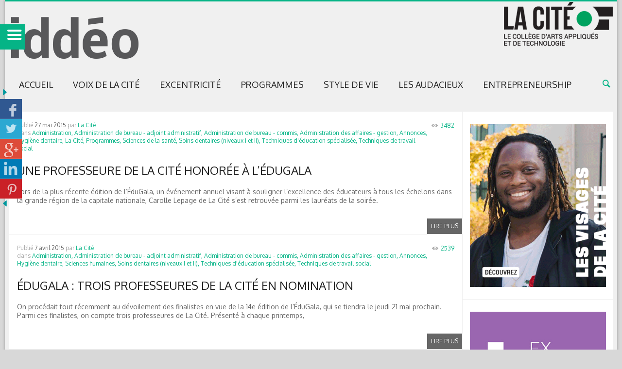

--- FILE ---
content_type: text/html; charset=UTF-8
request_url: https://iddeo.ca/sujet/programmes/administration/administration-de-bureau-commis/
body_size: 558939
content:
<!DOCTYPE html>
<html lang="fr-FR" prefix="og: http://ogp.me/ns# fb: http://ogp.me/ns/fb# article: http://ogp.me/ns/article#">
<head>
	<meta charset="UTF-8" />
	<meta name="viewport" content="width=device-width, initial-scale=1, maximum-scale=1">
	<title>Administration de bureau &#8211; commis | Iddéo</title>
	<link rel="profile" href="http://gmpg.org/xfn/11" />
	<link rel="pingback" href="https://iddeo.ca/xmlrpc.php" />
    	<!--[if lt IE 9]>
	<script src="https://iddeo.ca/wp-content/themes/puzzles/js/html5.js" type="text/javascript"></script>
	<![endif]-->
	<link rel="alternate" type="application/rss+xml" title="Iddéo &raquo; Flux" href="https://iddeo.ca/feed/" />
<link rel="alternate" type="application/rss+xml" title="Iddéo &raquo; Flux des commentaires" href="https://iddeo.ca/comments/feed/" />
<link rel="alternate" type="text/calendar" title="Iddéo &raquo; Flux iCal" href="https://iddeo.ca/activites/?ical=1" />
<link rel="alternate" type="application/rss+xml" title="Iddéo &raquo; Flux de la catégorie Administration de bureau - commis" href="https://iddeo.ca/sujet/programmes/administration/administration-de-bureau-commis/feed/" />
		<script type="text/javascript">
			window._wpemojiSettings = {"baseUrl":"https:\/\/s.w.org\/images\/core\/emoji\/72x72\/","ext":".png","source":{"concatemoji":"https:\/\/iddeo.ca\/wp-includes\/js\/wp-emoji-release.min.js?ver=4.4.33"}};
			!function(e,n,t){var a;function i(e){var t=n.createElement("canvas"),a=t.getContext&&t.getContext("2d"),i=String.fromCharCode;return!(!a||!a.fillText)&&(a.textBaseline="top",a.font="600 32px Arial","flag"===e?(a.fillText(i(55356,56806,55356,56826),0,0),3e3<t.toDataURL().length):"diversity"===e?(a.fillText(i(55356,57221),0,0),t=a.getImageData(16,16,1,1).data,a.fillText(i(55356,57221,55356,57343),0,0),(t=a.getImageData(16,16,1,1).data)[0],t[1],t[2],t[3],!0):("simple"===e?a.fillText(i(55357,56835),0,0):a.fillText(i(55356,57135),0,0),0!==a.getImageData(16,16,1,1).data[0]))}function o(e){var t=n.createElement("script");t.src=e,t.type="text/javascript",n.getElementsByTagName("head")[0].appendChild(t)}t.supports={simple:i("simple"),flag:i("flag"),unicode8:i("unicode8"),diversity:i("diversity")},t.DOMReady=!1,t.readyCallback=function(){t.DOMReady=!0},t.supports.simple&&t.supports.flag&&t.supports.unicode8&&t.supports.diversity||(a=function(){t.readyCallback()},n.addEventListener?(n.addEventListener("DOMContentLoaded",a,!1),e.addEventListener("load",a,!1)):(e.attachEvent("onload",a),n.attachEvent("onreadystatechange",function(){"complete"===n.readyState&&t.readyCallback()})),(a=t.source||{}).concatemoji?o(a.concatemoji):a.wpemoji&&a.twemoji&&(o(a.twemoji),o(a.wpemoji)))}(window,document,window._wpemojiSettings);
		</script>
		<style type="text/css">
img.wp-smiley,
img.emoji {
	display: inline !important;
	border: none !important;
	box-shadow: none !important;
	height: 1em !important;
	width: 1em !important;
	margin: 0 .07em !important;
	vertical-align: -0.1em !important;
	background: none !important;
	padding: 0 !important;
}
</style>

<!-- Stylesheets composer -->
<style type="text/css">

/*
 * jReject (jQuery Browser Rejection Plugin)
 * Version 1.0.0
 * URL: http://jreject.turnwheel.com/
 * Description: jReject is a easy method of rejecting specific browsers on your site
 * Author: Steven Bower (TurnWheel Designs) http://turnwheel.com/
 * Copyright: Copyright (c) 2009-2011 Steven Bower under dual MIT/GPL license.
 */

#jr_overlay {
	top: 0;
	left: 0;
	padding: 0;
	margin: 0;
	z-index: 2147483646;
	position: absolute;
}

#jr_wrap {
	position: absolute;
	text-align: center;
	width: 100%;
	z-index: 2147483647;
	padding: 0;
	margin: 0;
}

#jr_inner {
	font-family: "Lucida Grande","Lucida Sans Unicode",Arial,Verdana,sans-serif;
	font-size: 12px;
	background: #FFF;
	border: 1px solid #CCC;
	color: #4F4F4F;
	margin: 0 auto;
	height: auto;
	padding: 20px;
	position: relative;
}

#jr_header {
	display: block;
	color: #333;
	padding: 5px;
	padding-bottom: 0;
	margin: 0;
	font-family: Helvetica,Arial,sans-serif;
	font-weight: bold;
	text-align: left;
	font-size: 1.3em;
	margin-bottom: 0.5em;
}

#jr_inner p {
	text-align: left;
	padding: 5px;
	margin: 0;
}

#jr_inner ul {
	list-style-image: none;
	list-style-position: outside;
	list-style-type: none;
	margin: 0;
	padding: 0;
}

#jr_inner ul li {
	cursor: pointer;
	float: left;
	width: 120px;
	height: 122px;
	margin: 0 10px 10px 10px;
	padding: 0;
	text-align: center;
}

#jr_inner li a {
	color: #333;
	font-size: 0.8em;
	text-decoration: none;
	padding: 0;
	margin: 0;
}

#jr_inner li a:hover {
	text-decoration: underline;
}

#jr_inner .jr_icon {
	width: 100px;
	height: 100px;
	margin: 1px auto;
	padding: 0;
	background: transparent no-repeat scroll left top;
	cursor: pointer;
}

#jr_close {
	margin: 0 0 0 50px;
	clear: both;
	text-align: left;
	padding: 0;
	margin: 0;
}

#jr_close a {
	color: #000;
	display: block;
	width: auto;
	margin: 0;
	padding: 0;
	text-decoration: underline;
}

#jr_close p {
	padding: 10px 0 0 0;
	margin: 0;
}


@charset 'utf-8';

/*
Theme Name: Puzzles
Theme URI: http://puzzles.themerex.net/
Author: themerex
Author URI: http://themerex.net/
Description: Description
Version: 3.6.1
License: GNU General Public License
License URI: license.txt
*/

/* Reset
-------------------------------------------------------------- */
html, body, div, span, applet, object, iframe,
h1, h2, h3, h4, h5, h6, p, blockquote, pre,
a, abbr, acronym, address, big, cite, code,
del, dfn, em, font, ins, kbd, q, s, samp,
small, strike, strong, sub, sup, tt, var,
dl, dt, dd, ol, ul, li,
fieldset, form, label, legend,
table, caption, tbody, tfoot, thead, tr, th, td {
	border: 0;
	font-family: inherit;
	font-size: 100%;
	font-style: inherit;
	font-weight: inherit;
	margin: 0;
	outline: 0;
	padding: 0;
	vertical-align: baseline;
	-webkit-font-smoothing: antialiased;
}
html {
	font-size: 62.5%; 					/* Corrects text resizing oddly in IE6/7 when body font-size is set using em units http://clagnut.com/blog/348/#c790 */
	overflow-y: scroll; 				/* Keeps page centred in all browsers regardless of content height */
	-webkit-text-size-adjust: 100%; 	/* Prevents iOS text size adjust after orientation change, without disabling user zoom */
	-ms-text-size-adjust: 100%; 		/* www.456bereastreet.com/archive/201012/controlling_text_size_in_safari_for_ios_without_disabling_user_zoom/ */
}
.clearboth:after {
	width: 100%;
	content: "";
	display: block;
	clear: both;
}
.clear {
	width: 100%;
	clear: both;
}
.visible {
	display:block;
	visibility:visible;
}

::selection {
	background: #a2a9ae; /* Safari */
	color: #fff;
	}
::-moz-selection {
	background: #a2a9ae; /* Firefox */
	color: #fff;
}


/* Basic tags settings
-------------------------------------------------------------- */
body, button, input, select, textarea {
	background: #fff;
	color: #666666;
	outline: none;
	font-family: Oxygen, sans-serif;
	font-size: 14px;
	line-height: 18px;
}

article, aside, details, figcaption, figure, footer, header, hgroup, nav, section {
	display: block;
}
table {
	border-collapse:collapse;
	border-spacing: 0;
}
caption, th {
	font-weight: bold;
	text-align: center;
}
td {
	font-weight: normal;
	text-align: left;
}
blockquote:before, blockquote:after,
q:before, q:after {
	content: "";
}
blockquote, q {
	quotes: "" "";
}

h1,h2,h3,h4,h5,h6 {
	/*clear: both;*/
	color:#222222;
	font-weight:normal;
}
h1 {	font-size: 36px; line-height:42px; margin:30px 0 20px 0; }
h2 {	font-size: 24px; line-height:30px; margin:20px 0 16px 0; }
h3 {	font-size: 18px; line-height:24px; margin:16px 0 14px 0; }
h4 {	font-size: 16px; line-height:20px; margin:14px 0 12px 0; }
h5 {	font-size: 14px; line-height:18px; margin:12px 0 10px 0; font-weight:bold; }
h6 {	font-size: 12px; line-height:16px; margin:10px 0 6px 0; font-weight:bold; }

p {
	margin-bottom: 20px;
}
ul, ol {
	margin: 0 0 20px 20px;
}
li > ul,
li > ol {
	margin-bottom: 0;
}
ul {
	list-style: disc;
}
ol {
	list-style: decimal;
}
dt {
	font-weight: bold;
}
dd {
	margin: 0 0 1.5em 1.5em;
}
b, strong {
	font-weight: bold;
}
dfn, cite, em, i {
	font-style: italic;
}
blockquote {
	font-size:24px;
	line-height:30px;
	margin: 0 0 20px 0;
	padding: 10px;
}
blockquote p {
	margin:2px 0;
}

address {
	margin: 0 0 1.5em;
}
pre {
	font-family: "Courier New", Courier, monospace;
	overflow: auto;
	max-width: 100%;
}
code, kbd, tt, var {
	font-family: "Courier New", Courier, monospace;
}
abbr, acronym {
	border-bottom: 1px dotted #666;
	cursor: help;
}
mark, ins {
	background-color:transparent;
	text-decoration: none;
	font-style:italic;
	font-weight:bold;
}
sup,
sub {
	font-size: 75%;
	height: 0;
	line-height: 0;
	position: relative;
	vertical-align: baseline;
}
sup {
	bottom: 1ex;
}
sub {
	top: .5ex;
}
small {
	font-size: 75%;
}
big {
	font-size: 125%;
}
figure {
	margin: 0;
	overflow: hidden;
	position: relative;
}
figure img {
	vertical-align: top;
	width:100%;
	height:auto;
}
figure figcaption {
	-webkit-transition: all ease .2s;
	-moz-transition: all ease .2s;
	-ms-transition: all ease .2s;
	-o-transition: all ease .2s;
	transition: all ease .2s;
	position: absolute;
	bottom: 5px;
	right: 5px;
	left: 5px;
	background:#000000;
	filter:progid:DXImageTransform.Microsoft.Alpha(opacity=50);
	opacity: 0.5;
	font-size: 13px;
	line-height: 19px;
	color: #fff;
	padding: 5px 9px 4px;
}
figure:hover figcaption {
	margin-bottom: -30px;
}

img {
	height: auto;
	max-width: 100%;
}




/* Form fields settings
-------------------------------------------------------------- */
button,
input,
select,
textarea {
	font-size: 100%;	/* Corrects font size not being inherited in all browsers */
	margin: 0;			/* Addresses margins set differently in IE6/7, F3/4, S5, Chrome */
	vertical-align: baseline; /* Improves appearance and consistency in all browsers */
}
button,
input {
	line-height: normal; /* Addresses FF3/4 setting line-height using !important in the UA stylesheet */
}
button,
html input[type="button"],
input[type="reset"],
input[type="submit"] {
	font-weight: bold;
	cursor: pointer;
	padding: 0 10px;
}
input[type="text"],
input[type="email"],
input[type="password"],
input[type="search"],
button,
html input[type="button"],
input[type="reset"],
input[type="submit"] {
	height: 30px;
	line-height: 30px;
}
input[type="checkbox"],
input[type="radio"] {
	-webkit-box-sizing: border-box;
	-moz-box-sizing: border-box;
	box-sizing: border-box; /* Addresses box sizing set to content-box in IE8/9 */
	padding: 0; /* Addresses excess padding in IE8/9 */
}
input[type="search"] {
	-webkit-appearance: none; /* Addresses appearance set to searchfield in S5, Chrome */
}
input[type="search"]::-webkit-search-decoration { /* Corrects inner padding displayed oddly in S5, Chrome on OSX */
	-webkit-appearance: none;
}
button::-moz-focus-inner,
input::-moz-focus-inner { /* Corrects inner padding and border displayed oddly in FF3/4 www.sitepen.com/blog/2008/05/14/the-devils-in-the-details-fixing-dojos-toolbar-buttons/ */
	border: 0;
	padding: 0;
}
input[type="text"],
input[type="email"],
input[type="password"],
input[type="search"],
textarea {
	outline: none;
	font-size: 12px;
	resize: none;
	-webkit-appearance: none;
	padding: 0 6px;
}
input[type="text"]:focus,
input[type="email"]:focus,
input[type="password"]:focus,
input[type="search"]:focus,
textarea:focus {
	outline: none;
}
textarea {
	overflow: auto; /* Removes default vertical scrollbar in IE6/7/8/9 */
	vertical-align: top; /* Improves readability and alignment in all browsers */
	padding: 3px;
	height:70px;
	line-height: 18px;
}




/* Screen readers
-------------------------------------------------------------- */
.screen-reader-text {
	clip: rect(1px, 1px, 1px, 1px);
	position: absolute !important;
}

.screen-reader-text:hover,
.screen-reader-text:active,
.screen-reader-text:focus {
	background-color: #f1f1f1;
	border-radius: 3px;
	box-shadow: 0 0 2px 2px rgba(0, 0, 0, 0.6);
	clip: auto !important;
	color: #21759b;
	display: block;
	font-size: 14px;
	font-weight: bold;
	height: auto;
	left: 5px;
	line-height: normal;
	padding: 15px 23px 14px;
	text-decoration: none;
	top: 5px;
	width: auto;
	z-index: 100000; /* Above WP toolbar */
}




/* Links
-------------------------------------------------------------- */
/*
a {
	color: #00bcff;
	text-decoration:none;
}

a:hover {
	color: #00c6ff;
}

a:visited {
	color: #00bcff;
}
*/
a,
a:hover,
a:focus,
a:active {
	outline: 0;
}
a img {
	border: 0;
}




/* WP Styles
-------------------------------------------------------------- */
.alignleft {
	display: inline;
	float: left;
	margin-right: 1.5em;
}
.alignright {
	display: inline;
	float: right;
	margin-left: 1.5em;
}
.aligncenter {
	clear: both;
	display: block !important;
	margin: 0 auto;
}
.sticky {}
.gallery-caption {}
.bypostauthor {}

.wp-caption {
	position: relative;
	overflow:hidden;
	max-width:100%;
}
.wp-caption a[class*="prettyPhoto"] {
	display: block;
}
.wp-caption a[class*="prettyPhoto"] img {
	vertical-align: top;
}
.wp-caption .wp-caption-text,
.wp-caption .wp-caption-dd {
	position: absolute;
	overflow:hidden;
	bottom: 0;
	left: 0;
	right: 0;
	padding: 6px 10px 7px;
	color: #fff;
	margin-bottom: 0;
	background-color: rgba(0,0,0,0.4);
	font-size:11px;
	line-height:13px;
	-webkit-transition: all ease .2s;
	-moz-transition: all ease .2s;
	-ms-transition: all ease .2s;
	-o-transition: all ease .2s;
	transition: all ease .2s;
}
.wp-caption:hover .wp-caption-text,
.wp-caption:hover .wp-caption-dd {
	margin-bottom:-50px;
}



/* Page settings
-------------------------------------------------------------- */
.boxed #page {
	width: 1350px;
	margin:0 auto;
	-webkit-box-shadow: 0px 0px 5px 1px rgba(0, 0, 0, 0.2);
	-moz-box-shadow:    0px 0px 5px 1px rgba(0, 0, 0, 0.2);
	box-shadow:         0px 0px 5px 1px rgba(0, 0, 0, 0.2);	
}

/* Content and sidebar area*/
#main_inner {
	margin:0 auto;
	position:relative;
}
body:not(.fullwidth) #main_inner {						width: 1243px; }
body:not(.fullwidth) .with_sidebar #content {			width: 932px; }
body:not(.fullwidth) .without_sidebar #content {		width: 1243px; }

#sidebar_main {					width:310px; position:relative; z-index:2; }
.left_sidebar #content {		float:right; }
.left_sidebar #sidebar_main {	float:left; margin-right:1px; }
.right_sidebar #content {		float:left; }
.right_sidebar #sidebar_main {	float:right; margin-left:1px; }

.fullwidth #content {
	width:100%;
	-webkit-box-sizing: border-box;
	-moz-box-sizing: border-box;
	box-sizing: border-box;
}
.fullwidth .left_sidebar #content {			padding-left:310px; }
.fullwidth .left_sidebar #sidebar_main {	margin-right:-310px; }
.fullwidth .right_sidebar #content {		padding-right:310px; }
.fullwidth .right_sidebar #sidebar_main {	margin-left:-310px; }


/* Video iframes*/
iframe {
	max-width: 100%;
	vertical-align: top;
}


/* Header
-------------------------------------------------------------- */
header {
	padding-bottom:28px;
}
#header_top_inner {
	margin:0 auto;
	overflow:hidden;
}
body:not(.fullwidth) #header_top_inner {
	width: 1243px;
}
#header_top .top_line {
	width: 100%;
	height:3px;
	background-color:
}
#header_top_inner {
	position:relative;
	overflow:hidden;	
}
#header_top_inner .logo {
	float:left;
	margin-top:30px;
	margin-bottom:20px;
	position:relative;
	max-width:100%;
}
#header_top_inner .logo_text {
	margin-top:16px;
	margin-bottom:37px;
}
	.logo_text .logo_title {
		font-family:Cabin;
		font-size:80px;
		line-height:80px;
		font-weight:bold;
		display:inline-block;
		position:relative;
	}
	.logo_text .logo_slogan {
		display:block;
		position:absolute;
		right:0;
		bottom:-10px;
		text-transform:uppercase;
		font-size:11px;
		line-height:11px;
	}

#header_top_inner #ads_block_top {
	clear:right;
	float:right;
	margin-top:1px;
	margin-bottom:20px;
	position:relative;
	max-height:90px;
	max-width:728px;
	overflow:hidden;
}

#breadcrumbs_area .breadcrumbs {
	float:right;
	overflow:hidden;
	margin:7px 10px 0 0;
}
	.breadcrumbs li {
		list-style:none;
		float:left;
		font-size:12px;
	}
	.breadcrumbs li+li:before {
		content: "/";
		display:block;
		margin:0 2px;
		float:left;
	}
#header_top_inner #login_area {
	position:relative;
	z-index:10000;
	float:right;
	width:30px;
	height:30px;
}
.fullwidth #header_top_inner #login_area {
	margin-right:10px;
}
#header_top_inner #login_area a {
	display:block;
	width:100%;
	height:30px;
	line-height:30px;
}
#header_top_inner #login_area .link_register {
	display:none;
}



/* Middle section
-------------------------------------------------------------- */
#header_middle {
	width:100%;
	min-height:54px;
}
.menu_fixed:not(.menu_mobile) #header_middle_wrapper {
	position:fixed;
	top: 0;
	left: 0;
	z-index:9000;
	width:100%;
}
.admin-bar.menu_fixed:not(.menu_mobile) #header_middle_wrapper {
	top:28px;
}
.menu_fixed:not(.menu_mobile) #header_middle {
	margin:0 auto;
	-webkit-box-shadow: 0 1px 5px 1px rgba(0,0,0, .1);
	-moz-box-shadow: 0 1px 5px 1px rgba(0,0,0, .1);
	box-shadow: 0 1px 5px 1px rgba(0,0,0, .1);	
}
.boxed.menu_fixed:not(.menu_mobile) #header_middle {
	width:1350px;
}
#header_middle_fixed {
	display:none;
	min-height:54px;
}
.menu_fixed:not(.menu_mobile) #header_middle_fixed {
	display:block;
}
#header_middle_inner {
	margin:0 auto;
	position:relative;
}
body:not(.fullwidth) #header_middle_inner {
	width: 1243px;
}

/* Main menu */
#mainmenu_area {
	width:100%;
	position:relative;
	z-index:2000;
}
#mainmenu_area:after {
	content:"";
	display:block;
	height:0;
	clear:both;
}
	#mainmenu {
		margin:0;
		list-style:none;
	}
	
	#mainmenu > li  {
		float: left;
		text-transform:uppercase;
		margin: 0 1px 1px 0;
		position:relative;
		font-size:18px;
	}
	#mainmenu > li > a {
		display:block;
		padding: 0 20px;
		height:54px;
		line-height:54px;
		position:relative;
		z-index:2;
	}
	#mainmenu > li > a .sf-sub-indicator {
		display:none;
	}

	/* Second level*/
	#mainmenu > li ul {
		position: absolute;
		left: 0;
		top: 54px;
		margin:0;
		z-index: 1999;
		display: none;
		width: 210px;	
	}
	#mainmenu > li ul li {
		float:none;
		list-style: none;
		position: relative;
		font-size: 14px;
		line-height: 18px;
	}
	#mainmenu > li ul li a {
		display: block;
		font-weight:normal;	
		text-transform:uppercase;
		padding: 6px 10px;
		color: #ffffff;
	}
	#mainmenu > li ul li + li a {
		border-top: 1px solid rgba(255, 255, 255, 0.2);
	}

	#mainmenu > li ul li > a .sf-sub-indicator {
		position:absolute;
		right:10px;
	}

	/* Third level and greater */
	#mainmenu > li ul li ul {
		left: 211px;
		top: 0;
	}
	#mainmenu > li:nth-child(n+6) ul li ul {
		left: -211px;
	}

	/* Main menu slider */
	#mainmenu > li#blob {
		position: absolute;
		top: 0;
		z-index : 1;
		background: #0b2b61;
	}
	
	/* Main menu substitute on resolution < 800 */
	.select-menu {
		position: absolute;
		z-index:1999;
		left:0;
		right:0;
	}
	.select-menu-button {
		display:block;
		position:absolute;
		left:0;
		top:0;
		right:35px;
		height: 30px;
		line-height: 30px;
		font-size: 14px;
		text-transform:uppercase;
		padding: 0 6px;
		text-align:center;
	}
	.select-menu-button span {
		cursor:pointer;
	}
	.select-menu-button .icon {
		height: 29px;
		width: 28px;
		right: 0;
		background: url(https://iddeo.ca/wp-content/themes/puzzles/images/menu-select.gif) 11px 10px no-repeat;
		position: absolute;
		pointer-events:none;
	}
	.select-menu > ul {
		position:relative;
		top:30px;
	}
	.select-menu ul  {
		list-style:none;
		margin:0;
		line-height:17px;
		font-size:13px;
	}
	.select-menu ul li a {
		display:block;
		padding: 6px 8px;
		text-align:left;
		text-transform:uppercase;
		color: #ffffff;
	}
	.select-menu ul > li ul {
		margin-left: 16px;
	}
	.select-menu ul li a {
		border-top: 1px solid rgba(255, 255, 255, 0.2);
	}
	
	/* Side menu */
	#sidemenu_link {
		display:block;
		width:52px;
		height:52px;
		line-height:50px;
		text-align:center;
		position:absolute;
		top:50px;
		right:-52px;
	}
	#sidemenu_link[class*="icon-"]:before {
		font-size:42px;
	}
	#sidemenu_area {
		display:block;
		height:100%;
		width:240px;
		position:fixed;
		left:0;
		top:0;
		bottom:0;
		margin-left:-240px;
		z-index:9999;
	}
	.admin-bar #sidemenu_area {
		top:28px;
	}
	#sidemenu_scroller_wrapper {
		width:100%;
		height:100%;
		overflow:hidden;
	}
	#sidemenu_scroller {
		height:100%;
		overflow:auto;
		padding-right:20px;
		margin-right:-20px;
	}
	#sidemenu_area ul {
		margin:0;
		list-style:none;
		font-size:14px;
		font-weight:normal;
		height:100%;
		width:240px;
	}
	#sidemenu_area ul+ul {
		display:block;
		position:absolute;
		left:0;
		top:0;
		bottom:0;
		margin-left:-240px;
	}
	#sidemenu_area li  {
		text-transform:uppercase;
		position:relative;
		width:100%;
		overflow:hidden;
	}
	#sidemenu_area li + li  {
		border-top: 1px solid rgba(255,255,255,0.2);
	}
	#sidemenu_area li > a {
		display:block;
		padding: 14px 0 6px 40px;
		min-height:50px;
		line-height:22px;
		position:relative;
		width:100%;
		-webkit-box-sizing: border-box;
		-moz-box-sizing: border-box;
		box-sizing: border-box;
	}
	#sidemenu_area li.submenu_present > a {
		width:190px;
	}
	#sidemenu_area li > a.submenu_opener {
		float:right;
		width:50px;
		position:absolute;
		right:0;
		top:0;
		bottom:0;
	}
	#sidemenu_area li > a.submenu_opener:before {
		display:block;
		line-height:15px;
		height:15px;
		width:15px;
		position:absolute;
		top:50%;
		left:50%;
		margin-top:-8px;
		margin-left:-8px;
	}


/* Search form */
#header_middle_inner .search_link {
	position:absolute;
	right:0;
	top:0;
	display:block;
	height:54px;
	line-height:54px;
	z-index:2000;
}
.fullwidth #header_middle_inner .search_link {
	right:15px;
}
#header_middle_inner .search_link [class*="icon-"]:before {
	font-size:20px;
}

#header_middle_inner .search_form_area {
	position:absolute;
	left:0;
	right:0;
	top:0;
	height:54px;
	text-align:center;
	transform: scale(0);
	-webkit-transform: scale(0);
	z-index:2001;
}
#header_middle_inner .search_form_area.shown {
	animation: zoomin .3s;
	transform: scale(1);
	-webkit-transform: scale(1);	
	z-index:2001;
}
#header_middle_inner .search_form_area.hidden {
	animation: zoomout .3s;
}

#header_middle_inner .search_form_area .search_close {
	position:absolute;
	right:0;
	top:0;
	display:block;
	height:54px;
	line-height:54px;
}
.fullwidth #header_middle_inner .search_form_area .search_close {
	right:15px;
}
#header_middle_inner .search_form_area .search_close [class*="icon-"]:before {
	font-size:20px;
}

#header_middle_inner .search_form .search_field {
	width:620px;
	height:54px;
	line-height:54px;
	display:inline-block;
	margin-right:1px;
	font-size:18px;
}




/* Main slider
-------------------------------------------------------------- */
#main_slider_inner {
	padding-bottom:1px;
}
.main_slider_fixed #main_slider_inner {
	width: 1243px;
	margin:0 auto;
}
#main_slider_inner .sc_slider_flex .slides {
	min-height:450px;
	background-image:url(https://iddeo.ca/wp-content/themes/puzzles/images/preloader-1.gif);
	background-position:center center;
	background-repeat:no-repeat;
}
#main_slider_inner .sc_slider_flex .slides li {
	min-height:450px;
	background-size:cover;
	background-position:center center;
	background-repeat:no-repeat;
}
#main_slider_inner .sc_slider_flex .slides li a {
	display:block;
}
#main_slider_inner .sc_slider_flex .slides li > a {
	min-height:450px;
}
.fullwidth #main_slider_inner .sc_slider_flex .slides li,
.fullwidth #main_slider_inner .sc_slider_flex .slides li a {
	min-height:600px;
}
.fullwidth #main_slider_inner .sc_slider_flex .slides li,
.fullwidth #main_slider_inner .sc_slider_flex .slides li > a {
	min-height:600px;
}
.sc_slider_flex .sc_slider_info {
	max-width:590px;
	min-width:280px;
	max-height:200px;
	padding:15px;
	overflow:hidden;
	position:absolute;
	right:0;
	bottom:0;
	background-color:rgba(0,0,0,0.8);
	-webkit-transition: all ease .5s .5s;
	-moz-transition: all ease .5s .5s;
	-ms-transition: all ease .5s .5s;
	-o-transition: all ease .5s .5s;
	transition: all ease .5s .5s;
	margin-bottom:0;
}
.sc_slider_flex:hover .sc_slider_info.sc_slider_info_fixed,
.sc_slider_flex:hover .sc_slider_info:hover,
.sc_slider_flex .sc_slider_info:hover {
	margin-bottom:0;
}
.sc_slider_flex:hover .sc_slider_info {
	-webkit-transition: all ease .5s;
	-moz-transition: all ease .5s;
	-ms-transition: all ease .5s;
	-o-transition: all ease .5s;
	transition: all ease .5s;
	margin-bottom:-230px;
}
	.sc_slider_flex .slides li .sc_slider_info a {
		display:inline;
		min-height:0;
		color:#ffffff;
	}
	.sc_slider_flex .slides li .sc_slider_info a:hover {
		color:#bbbbbb;
	}
	.sc_slider_flex .sc_slider_info .sc_slider_subtitle {
		margin:0 0 4px;
		text-transform:uppercase;
		font-size:30px;
	}
	.sc_slider_flex .sc_slider_info .sc_slider_reviews {
		margin:0 0 4px;
	}
	.sc_slider_flex .sc_slider_info .sc_slider_reviews.after_category {
		display:inline-block;
		position: relative;
		margin:0 0 0 2px;
		top: -10px;
	}
	.sc_slider_flex .sc_slider_info .sc_slider_descr {
		color:#ffffff;
	}
	.sc_slider_flex .sc_slider_info .sc_slider_category {
		display:inline-block;
		vertical-align:top;
		text-transform:uppercase;
		position:relative;
		left:-15px;
		top:-15px;
		max-width:50%;
		min-width:135px;
		height: 40px;
		line-height:40px;
		padding:0 10px;
		text-align:center;
	}





/* Google map
-------------------------------------------------------------- */
#main_map_inner {
	padding-bottom:1px;
}
.main_map_fixed #main_map_inner {
	width: 1243px;
	margin:0 auto;
}




/* Blog streampage
-------------------------------------------------------------- */

/* Common settings */
.image_wrapper {
	overflow:hidden;
	position:relative;
}
.image_wrapper img {
	width:100%;
	height:auto;
	vertical-align:top;
}

#content .post_format_quote blockquote {
	padding:0;
	background-color:transparent;
}

/* Post featured image */
.post_thumb {
	overflow:hidden;
	position:relative;
	z-index:1;
}
	.puzzles_animations .post_thumb img {
		-webkit-transition: all ease .5s;
		-moz-transition: all ease .5s;
		-ms-transition: all ease .5s;
		-o-transition: all ease .5s;
		transition: all ease .5s;
	}
	
	/* Post format icon */
	.post_thumb .post_format {
		position:absolute;
		left:0;
		top:-40px; 
		z-index:4;
		display:block;
		width:40px;
		height:40px;
		line-height:40px;
	}
	.post_thumb .post_format:before {
		font-size:28px;
	}
	.puzzles_heavy.puzzles_animations  .post_thumb .post_format {
		-webkit-transition: all ease .5s;
		-moz-transition: all ease .5s;
		-ms-transition: all ease .5s;
		-o-transition: all ease .5s;
		transition: all ease .5s;
	}
	.puzzles_heavy.puzzles_animations .post_thumb:hover .post_format {
		top:0;
		-webkit-transition: all ease .5s .5s;
		-moz-transition: all ease .5s .5s;
		-ms-transition: all ease .5s .5s;
		-o-transition: all ease .5s .5s;
		transition: all ease .5s .5s;
	}
	.puzzles_light .post_thumb .post_format {
		top:0;
	}

	/* Category name */
	.puzzles_heavy .post_thumb .post_category {
		position:absolute;
		z-index:2;
		display:block;
		width:50%;	/*135px;*/
		height:40px;
		line-height:40px;
		text-align:center;
		text-transform:uppercase;
		padding:0 10px;
		overflow:hidden;
		-webkit-box-sizing: border-box;
		-moz-box-sizing: border-box;
		box-sizing: border-box;
	}
	.puzzles_heavy .blog_style_fullpost article > .post_thumb .post_category {
		width:25%;
	}
	.puzzles_heavy .post_thumb.no_thumb .post_category {
		z-index:4;
	}
	.puzzles_heavy.puzzles_animations .post_thumb .post_category {
		-webkit-transition: all ease .5s .5s;
		-moz-transition: all ease .5s .5s;
		-ms-transition: all ease .5s .5s;
		-o-transition: all ease .5s .5s;
		transition: all ease .5s .5s;
	}
	.puzzles_heavy.puzzles_animations .post_thumb:hover .post_category {
		-webkit-transition: all ease .5s;
		-moz-transition: all ease .5s;
		-ms-transition: all ease .5s;
		-o-transition: all ease .5s;
		transition: all ease .5s;
	}

	/* Video play button */
	.post_thumb .post_video_play {
		position:absolute;
		left:50%;
		top:50%; 
		z-index:2;
		display:block;
		width:80px;
		height:80px;
		margin:-40px 0 0 -40px;
		line-height:80px;
		background:rgba(0,0,0,0.5);
		border-radius:50%;
		-webkit-transition: all ease .5s;
		-moz-transition: all ease .5s;
		-ms-transition: all ease .5s;
		-o-transition: all ease .5s;
		transition: all ease .5s;
	}
	.post_thumb .post_video_play:before {
		color:#ffffff;
		font-size:44px;
	}
	.post_thumb .post_video_play:hover {
		background:rgba(255,255,255,0.5);
	}
	.post_thumb .post_video_play:hover:before {
		color:#000000;
	}

	/* Post content (puzzles) */
	.post_thumb .post_content_wrapper {
		position:absolute;
		left:0;
		right:0;
		top:0;
		bottom:0;
		overflow:hidden;
		padding:12px;
		z-index:3;
		-webkit-transition: all ease .5s;
		-moz-transition: all ease .5s;
		-ms-transition: all ease .5s;
		-o-transition: all ease .5s;
		transition: all ease .5s;
	}
	.puzzles_heavy.puzzles_animations .post_thumb .post_content_wrapper:hover {
		left:0;
		right:0;
		top:0;
		bottom:0;
	}
	.post_thumb .post_content_padding {
		position:absolute;
		left:0;
		right:0;
		bottom:0;
		height:22px;
	}
	.post_thumb .post_content_wrapper .post_subtitle {
		margin:0;
		text-transform:uppercase;
		-webkit-transition: all ease .5s;
		-moz-transition: all ease .5s;
		-ms-transition: all ease .5s;
		-o-transition: all ease .5s;
		transition: all ease .5s;
	}
	.post_thumb .post_content_wrapper .post_descr {
		margin-top:10px;
	}
	.post_format_quote .post_content_wrapper .post_descr,
	.post_thumb.no_thumb .post_content_wrapper .post_subtitle,
	.puzzles_light .post_thumb .post_content_wrapper .post_subtitle,
	.puzzles_animations .post_thumb .post_content_wrapper:hover .post_subtitle {
		margin-top:50px;
	}
	.post_thumb .post_content_wrapper a {
		color:#ffffff;
	}
	.post_thumb .post_content_wrapper .post_descr h1,
	.post_thumb .post_content_wrapper .post_descr h2,
	.post_thumb .post_content_wrapper .post_descr h3,
	.post_thumb .post_content_wrapper .post_descr h4,
	.post_thumb .post_content_wrapper .post_descr h5,
	.post_thumb .post_content_wrapper .post_descr h6 {
		font-size:14px;
		margin:0;
		padding:0;
		color:#ffffff !important;
	}
	
	.post_thumb .post_content_wrapper p,
	.post_thumb .post_content_wrapper blockquote {
		color:#ffffff !important;
	}

	.puzzles_heavy .post_thumb[class*="down"] img {								margin-top:-25%; }
	.puzzles_heavy.puzzles_animations .post_thumb[class*="down"]:hover img {	margin-top:0; }
	.puzzles_heavy .post_thumb[class*="down"] .post_video_play {				margin-top:-35%; }
	.puzzles_heavy.puzzles_animations  .post_thumb[class*="down"]:hover .post_video_play {			margin-top:-40px; }
	.puzzles_heavy .post_thumb[class*="down"] .post_content_wrapper {			top:50%; }
	.puzzles_heavy.puzzles_animations .post_thumb[class*="down"]:not(.open_content):hover .post_content_wrapper {	top:100%; padding-top:0; padding-bottom:0; }
	.puzzles_heavy.puzzles_animations .post_thumb[class*="down"]:not(.open_thumb) .post_content_wrapper:hover {	top:0; padding-top:12px; padding-bottom:12px; }
	.puzzles_light .post_thumb[class*="down"]:not(.open_content) .post_content_wrapper {	top:100%; padding-top:0; padding-bottom:0; }

	.puzzles_heavy .post_thumb.no_thumb .post_category {		left:0; top:0; }
	.puzzles_heavy.puzzles_animations  .post_thumb.no_thumb:hover .post_category { top:-40px; }

	.puzzles_heavy .post_thumb.down-1 .post_category {			left:0; top:0; }
	.puzzles_heavy.puzzles_animations .post_thumb.down-1:hover .post_category { 	top:-40px; }

	.puzzles_heavy .post_thumb.down-2 .post_category {			right:0; top:0; }
	.puzzles_heavy.puzzles_animations .post_thumb.down-2:hover .post_category { 	top:-40px; }

	.puzzles_heavy .post_thumb.down-3 .post_category {			left:0;	top:50%; margin-top:-40px; }
	.puzzles_heavy.puzzles_animations .post_thumb.down-3:hover .post_category { 	margin-top:50%; }

	.puzzles_heavy .post_thumb.down-4 .post_category {			right:0; top:50%; margin-top:-40px; }
	.puzzles_heavy.puzzles_animations .post_thumb.down-4:hover .post_category { 	margin-top:50%; }

	.puzzles_heavy .post_thumb[class*="left"] img {							margin-left:25%; }
	.puzzles_heavy.puzzles_animations .post_thumb[class*="left"]:hover img {	margin-left:0; }
	.puzzles_heavy .post_thumb[class*="left"] .post_video_play {				margin-left:12%; }
	.puzzles_heavy.puzzles_animations .post_thumb[class*="left"]:hover .post_video_play {			margin-left:-40px; }
	.puzzles_heavy .post_thumb[class*="left"] .post_content_wrapper {								right:50%; }
	.puzzles_heavy.puzzles_animations .post_thumb[class*="left"]:not(.open_content):hover .post_content_wrapper {	right:100%; padding-left:0; padding-right:0; }
	.puzzles_heavy.puzzles_animations .post_thumb[class*="left"]:not(.open_thumb) .post_content_wrapper:hover {	right:0; padding-left:12px; padding-right:12px; }
	.puzzles_light .post_thumb[class*="left"]:not(.open_content) .post_content_wrapper {	right:100%; padding-left:0; padding-right:0; }

	.puzzles_heavy .post_thumb.left-1 .post_category {			left:50%; top:0; }
	.puzzles_heavy.puzzles_animations .post_thumb.left-1:hover .post_category { 	top:-40px; }

	.puzzles_heavy .post_thumb.left-2 .post_category {			left:50%; bottom:0; }
	.puzzles_heavy.puzzles_animations .post_thumb.left-2:hover .post_category { 	bottom:-40px; }

	.puzzles_heavy .post_thumb[class*="right"] img {							margin-left:-25%; }
	.puzzles_heavy.puzzles_animations .post_thumb[class*="right"]:hover img {						margin-left:0; }
	.puzzles_heavy .post_thumb[class*="right"] .post_video_play {				margin-left:-38%; }
	.puzzles_heavy.puzzles_animations .post_thumb[class*="right"]:hover .post_video_play {		margin-left:-40px; }
	.puzzles_heavy .post_thumb[class*="right"] .post_content_wrapper {					left:50%; }
	.puzzles_heavy.puzzles_animations .post_thumb[class*="right"]:not(.open_content):hover .post_content_wrapper {			left:100%; padding-left:0; padding-right:0; }
	.puzzles_heavy.puzzles_animations .post_thumb[class*="right"]:not(.open_thumb) .post_content_wrapper:hover {			left:0; padding-left:12px; padding-right:12px; }
	.puzzles_light .post_thumb[class*="right"]:not(.open_content) .post_content_wrapper {			left:100%; padding-left:0; padding-right:0; }

	.puzzles_heavy .post_thumb.right-1 .post_category {		right:50%; top:0; }
	.puzzles_heavy.puzzles_animations .post_thumb.right-1:hover .post_category { 	top:-40px; }

	.puzzles_heavy .post_thumb.right-2 .post_category {		right:50%; bottom:0; }
	.puzzles_heavy.puzzles_animations .post_thumb.right-2:hover .post_category { 	bottom:-40px; }

	/* Puzzles-style = light */
	.puzzles_light.puzzles_animations .post_thumb:hover a img {
		transform: scale(1.2);
		-webkit-transform: scale(1.2);
	}
	.post_thumb .post_content_light {
		position:absolute;
		left:0;
		right:0;
		top:58%;
		bottom:0;
		overflow:hidden;
		padding:12px;
		z-index:3;
	}
	.post_thumb .post_content_light .post_category {
		display:inline-block;
		margin:0;
		padding:2px 10px;
		font-size:12px;
		text-transform:uppercase;
	}
	.post_thumb .post_content_light .post_subtitle {
		margin:10px 0 0;
		padding:4px 12px;
		text-transform:none;
		display:inline-block;
	}
	.post_thumb .post_content_light .reviews_summary.blog_reviews {
		margin:0;
		padding:4px 12px;
		text-transform:none;
		display:inline-block;
	}
	.post_thumb .post_content_light .post_descr {
		margin-top:10px;
	}
	.post_thumb .post_content_light a {
		color:#ffffff;
	}
	.post_thumb .post_content_light p,
	.post_thumb .post_content_light blockquote {
		color:#ffffff !important;
	}

	.puzzles_light .post_thumb:not(.post_format_quote):not(.post_format_image):not(.post_format_link) .post_format {
		cursor:pointer;
	}
	.puzzles_light .icon-help-circled:before {
		content: '\e812' !important;
	}
	.puzzles_light .icon-cancel-circled:before {
		content: '\e80d' !important;
	}

	/* Audio player */
	.post_thumb .audio_container {
		position:absolute;
		left:0;
		right:0;
		bottom:-30px;
		height:30px;
		z-index:5;
		-webkit-transition: all ease 0.5s;
		-moz-transition: all ease 0.5s;
		-ms-transition: all ease 0.5s;
		-o-transition: all ease 0.5s;
		transition: all ease 0.5s;
	}
	.post_thumb:hover .audio_container {
		bottom:0;
	}
	.post_thumb .audio_container .mejs-controls .mejs-button button:focus {
		outline: none;
	}
	.post_thumb .audio_container .mejs-container {
		background:none;
	}
	
	/* Video player */
	.post_thumb .video_frame {
		position:absolute;
		left:0;
		top:0;
		right:0;
		bottom:0;
		z-index:5;
	}

/* Post info section: date, author, tags, categories */
.post_info {
	font-size:12px;
	line-height:16px;
	position:relative;
	padding-right:55px;
}
	.post_info_delimiter {
		display:inline-block;
		height:12px;
		margin-left:2px;
		padding-left:2px;
		border-left:1px solid #e2e2e2;
	}
	.post_info a {
		font-weight:normal;
	}
	.post_info .post_comments {
		display:block;
		position:absolute;
		right:0;
		top:0;
		width:55px;
		text-align:right;
	}
	.post_info .post_comments .comments_icon {
		display:inline-block;
		font-size:13px;
		width:16px;
		padding-right:4px;
	}
	.post_info .post_tags {
		display:inline-block;
	}

	
/* Read more link */
.more-link {
	padding: 7px 8px;
	font-size:12px;
	text-transform:uppercase;
	position:absolute;
	right:0;
	bottom:0;
	z-index:1;
}


/* Slider */
ul.slides {
	margin:0;
}
ul.slides li {
	list-style:none;
}
ul.slides li img {
	width:100%;
}

[class^="icon-"]:before, [class*=" icon-"]:before {
	display:block;
	width:100%;
	text-align:center;
	margin:0;
	line-height:inherit;
}


/* Reviews area */
.post_reviews {
	width: 310px;
	float:right;
	position:relative;
	margin:24px -16px 10px 20px;
	overflow:hidden;
	font-size:14px;
	z-index:1;
}
.post_reviews .tabs {
	padding:15px 15px 0 15px;
}
.post_reviews #reviews_users {
	display:none;
}

.post_reviews .criteria_row {
	overflow: hidden;
	margin-bottom:1px;
	padding:12px 0 12px 12px;
	position:relative;
}
	.criteria_row .criteria_label {
		display:inline-block;
		width:150px;
		margin-right:10px;
		overflow:hidden;
	}
	.reviews_100 .criteria_row .criteria_label {
		width: 130px;
		margin-right:8px;
	}
	.blog_reviews .criteria_row .criteria_stars {
		display: inline-block;
		width: 120px;
		height: 28px;
		overflow: hidden;
	}
	.reviews_10 .blog_reviews .criteria_row .criteria_stars {
		width:124px;
		height:20px;
	}
	.criteria_row .criteria_stars {
		display:inline-block;
		font-size:22px;
		white-space:nowrap;
		position:relative;
		vertical-align:top;
	}
	.reviews_users .criteria_row .criteria_stars {
		cursor:pointer;
	}
	.criteria_row .criteria_stars .theme_stars:before {
		content:'\e801';
		font-family:Fontello;
		-webkit-font-smoothing: antialiased;
		display:inline-block;
		margin-right:5px;
	}
	.reviews_10 .criteria_row .criteria_stars .theme_stars:before {
		margin-right:0;
		font-size:14px;
		vertical-align:top;
	}
	.reviews_100 .criteria_row .criteria_stars {
		min-height:0;
		height:10px;
		width:86px;
		vertical-align:text-top;
		line-height:10px;
		font-size:10px;
	}
	.criteria_row .criteria_dragger {
		display:block;
		position:absolute;
		left:0;
		top:0;
		bottom:0;
		width:10px;
		background-color:#69F;
	}
	#reviews_author .criteria_row .criteria_dragger {
		display:none;
	}
	.criteria_row .criteria_bar {
		display:inline-block;
		width:80px;
		height:4px;
		margin-left:3px;
		margin-top:-2px;
		vertical-align:middle;
		text-align: left;
	}
	.criteria_row .criteria_level {
		display:inline-block;
		height:4px;
		width:0;
		vertical-align:top;
	}
	.criteria_row .criteria_mark, 
	.reviews_summary .criteria_summary .criteria_word {
		display:block;
		position:absolute;
		right:0;
		top:0;
		bottom:0;
		width:50px;
		text-align:center;
		font-weight:bold;
		font-size:18px;
		padding-top:12px;
		color:#ffffff;
	}
	.reviews_5 .criteria_row .criteria_mark,
	.reviews_10 .criteria_row .criteria_mark {
		display:none;
	}
	.reviews_100 .post_reviews .reviews_summary .criteria_summary > .theme_stars_on {
		display:none;
	}

/* Reviews Summary */
.reviews_summary.blog_reviews {
	overflow:hidden;
	margin:5px 0 0 0;
}
#content.post_single .reviews_summary.blog_reviews {
	margin-top:0px;
}
.reviews_10 .reviews_summary .criteria_label {
	margin-right:8px;
}

.reviews_summary .criteria_summary {
	position:relative;
}
.reviews_summary .criteria_summary_text.criteria_row {
	height:auto;
	font-size:12px;
	line-height:16px;
	padding-top:12px;
	padding-bottom:12px;
}
.reviews_summary .criteria_label {
	text-transform:uppercase;
	display:inline-block;
	height:28px;
	line-height:32px;
}
.reviews_summary .criteria_stars {
	top:4px;
}
.reviews_10 .reviews_summary .criteria_stars {
	top:0;
}
.reviews_summary .criteria_stars .stars_on,
.reviews_summary .criteria_stars .stars_off {
	position:absolute;
	display:block;
	left:0;
	top:0;
	min-height:20px;
	line-height:20px;
	white-space:nowrap;
	overflow:hidden;
}
.reviews_summary .criteria_stars .stars_on {
	width:0;
}
.reviews_summary .criteria_stars .stars_off .theme_stars {	/* Override color themes settings */
	color: rgba(128,128,128,0.8);
}
.reviews_summary .criteria_summary .criteria_mark,
.reviews_summary .criteria_summary .criteria_word {
	width:150px;
	font-size:32px;
	line-height:32px;
}
.reviews_5 .reviews_summary .criteria_summary .criteria_mark,
.reviews_5 .reviews_summary .criteria_summary .criteria_word,
.reviews_10 .reviews_summary .criteria_summary .criteria_mark,
.reviews_10 .reviews_summary .criteria_summary .criteria_word {
	display:block;
	left:0;
	right:auto;
}
.reviews_5 .reviews_summary .criteria_summary .criteria_word,
.reviews_10 .reviews_summary .criteria_summary .criteria_word,
.reviews_summary .criteria_summary .criteria_word {
	display:none;
}
.reviews_author .reviews_summary .criteria_bar,
.reviews_users .reviews_summary .criteria_bar {
	display:none;
}
.reviews_summary .criteria_summary.show_word .criteria_word {
	display:block;
}
.reviews_summary .reviews_users_accept {
	display:none;
	padding:8px 10px;
	text-transform:uppercase;
}
.reviews_users .criteria_summary_text.show_button {
	text-align:center;
	padding:15px 0;
}
.reviews_users .criteria_summary_text.show_button .criteria_summary_descr {
	display:none;
}
.reviews_users .criteria_summary_text.show_button .reviews_users_accept {
	display:inline-block;
}


/* Tabs */
.tabs,
.widget ul.tabs {
	position:relative;
	margin:0;
	padding:0;
	list-style:none;
}
.tabs li,
.widget .tabs li {
	display:inline-block;
	margin:0 1px 0 0;
	padding:0;
}
.tabs li:before,
.widget .tabs li:before {
	display:none;
}
.tabs li a,
.widget .tabs li a {
	height:40px;
	line-height:40px;
	padding:0 10px;
	display:inline-block;
	text-align:center;
	text-transform:uppercase;
}


/* Page navigation*/
#nav_pages,
#nav_pages_parts {
	overflow: hidden;
	clear: both;
	margin-top: 1px;
	padding:30px 20px;
}
#nav_pages ul {
	margin: 0;
	overflow: hidden;
}
#nav_pages li {
	margin-right: 5px;
	list-style: none;
	float: left;
}
#nav_pages li a,
#nav_pages li span,
.nav_pages_parts a,
.nav_pages_parts > span,
.nav_comments a,
.nav_comments > span {
	-webkit-transition: all ease .2s;
	-moz-transition: all ease .2s;
	-ms-transition: all ease .2s;
	-o-transition: all ease .2s;
	transition: all ease .2s;	
	text-decoration: none;
	text-align:center;
	display: inline-block;
	width:36px;
	height:36px;
	line-height:36px;
}
.nav_pages_parts {
	margin: 10px  0;
}
.nav_pages_parts > span.pages {
	text-align:left;
	width:auto;
}
#nav_pages .pager_pages span {	
	width:90px; 
	text-align:left;
}
#nav_pages .pager_first a,
#nav_pages .pager_last a {
	width:60px; 
}
.nav_pages_parts.nav_pages_attachment {
	text-align:center;
	margin:1px 0 0 0;
}
.nav_pages_parts.nav_pages_attachment > span {
	margin-right:1px;
}
.nav_pages_parts.nav_pages_attachment a,.nav_pages_parts.nav_pages_attachment > span {
	vertical-align:top;
	width:100px;
}


/* View more button */
#viewmore {
	clear:both;
	margin:0 auto;
	padding-top:20px;
	padding-bottom:20px;
	width: 310px;
	overflow:hidden;
}
#viewmore.pagination_infinite {
	visibility:hidden;
	padding:0;
	height:0;
	position:relative;
}
#viewmore_link {
	display:block;
	width:100%;
	height:54px;
	line-height:54px;
	text-align:center;
	text-transform:uppercase;
}
#viewmore_link span {
	display:inline-block;
}
#viewmore_link .viewmore_loading {			display:none; margin-right:10px; }
#viewmore_link .viewmore_loading:before {	font-size: 16px; }
#viewmore_link.loading .viewmore_loading {	display:inline-block; }
#viewmore_link.loading .viewmore_text_1 {	display:none; }
#viewmore_link .viewmore_text_2 {			display:none; }
#viewmore_link.loading .viewmore_text_2 {	display:inline-block; }

#content article.viewmore {
	animation: zoomin .5s;
}


/* --------------- Blog style 'Puzzles' --------------------- */
body:not(.fullwidth) .with_sidebar .blog_style_puzzles #content {		width:933px; }
body:not(.fullwidth) .without_sidebar .blog_style_puzzles #content {	width:1244px; }
body:not(.fullwidth) .left_sidebar .blog_style_puzzles #sidebar_main {    margin-right:0; }
body:not(.fullwidth) .right_sidebar .blog_style_puzzles #sidebar_main {	margin-left:0; }

.blog_style_puzzles #content {
	overflow:hidden;
}
.blog_style_puzzles #content > article {
	margin:0 1px 1px 0;
	position:relative;
	overflow:hidden;
	float:left;
}
.blog_style_puzzles .post_thumb {
	width:310px;
	height:310px;
	-webkit-box-sizing: border-box;
	-moz-box-sizing: border-box;
	box-sizing: border-box;
}

/* --------------- Blog style 'Excerpt' --------------------- */
.blog_style_excerpt #content > article {
	margin-top:1px;
	position:relative;
	min-height:310px;
	overflow:hidden;
}
.blog_style_excerpt #content article.without_thumb {
	min-height:0;
}
.blog_style_excerpt #content > article:first-child {
	margin-top:0;
}
.blog_style_excerpt #content .post_thumb {
	width:466px;
	height:310px;
	float:left;
	margin-right:30px;
}
.blog_style_excerpt #content .post_content {
	padding:0 16px 30px 0;
	overflow:hidden;
}
.blog_style_excerpt #content .without_thumb .post_content {
	padding-left: 16px;
}
.blog_style_excerpt #content .post_format_quote .post_content blockquote {
	margin-top:20px;
}
.blog_style_excerpt #content .post_info_top {
	padding-top:20px;
}
.blog_style_excerpt #content .post_comments {
	padding-top:20px;
}
.blog_style_excerpt #content .post_title {
	margin:22px 0 0 0;
	text-transform:uppercase;
}
.blog_style_excerpt #content .post_text_area {
	margin-top:20px;
}
.blog_style_excerpt #content .post_info_bottom {
	padding-top:10px;
}


/* --------------- Blog style 'Fullpost' --------------------- */
.blog_style_fullpost #content > article {
	margin-top:1px;
	position:relative;
}
.blog_style_fullpost #content > article:first-child {
	margin-top:0;
}
.blog_style_fullpost #content .post_info_top {
	margin-top:20px;
}
.blog_style_fullpost #content .post_content {
	padding:0 16px 40px;
	position:relative;
	overflow:hidden;
}
.blog_style_fullpost #content .post_content.without_paddings {
	padding:0;
}
.blog_style_fullpost #content .post_title {
	margin: 24px 0 0 0;
	text-transform:uppercase;
}
.blog_style_fullpost #content .post_text_area {
	margin-top: 17px;
}
.blog_style_fullpost #content .without_paddings .post_text_area {
	margin-top: 0;
}
.blog_style_fullpost #content .post_info_bottom {
	margin-top:10px;
}
.blog_style_fullpost #content .post_format_quote .post_content blockquote {
	margin-top:20px;
}


/* --------------- 'No results' --------------------- */
#content > article.page_no_results {
	margin:1px 0 0 0 !important;
	position:relative;
	overflow:hidden;
	float:none !important;
}
#content > article.page_no_results:first-child {
	margin-top:0 !important;
}
#content > article.page_no_results .post_content {
	padding:0 16px 40px !important;
	position:relative;
	overflow:hidden;
	z-index:2;
}
#content > article.page_no_results .icon_no_results {
	display:block;
	position:absolute;
	left:0;
	right:0;
	top:0;
	bottom:0;
	z-index:1;
	filter:progid:DXImageTransform.Microsoft.Alpha(opacity=20);
	opacity: 0.2;
}
#content > article.page_no_results .icon_no_results:before {
	font-size:200px;
	line-height:200px;
	padding-top:30px;
}
#content > article.page_no_results .post_title,
#content > article.page_no_results .post_subtitle,
#content > article.page_no_results .post_text {
	text-align:center;
}
/* No search results */
#content > article.page_no_results.page_no_search .post_title {
	margin:50px 0 0 0;
	text-transform:uppercase;
}
#content > article.page_no_results.page_no_search .post_subtitle {
	margin:20px 0 0 0;
}
#content > article.page_no_results.page_no_search .post_text {
	margin:30px 0 0 0;
	padding-bottom:10px;
}
/* No articles found */
#content > article.page_no_results.page_no_articles .post_title {
	margin:120px 0 0 0;
	text-transform:uppercase;
}
#content > article.page_no_results.page_no_articles .post_subtitle {
	margin:30px 0 0 0;
}
#content > article.page_no_results.page_no_articles .post_text {
	margin:30px 0 0 0;
	padding-bottom:20px;
}
/* 404 page */
#content > article.page_no_results.page_404 .post_title {
	margin:108px 0 0 0;
	text-transform:uppercase;
}
#content > article.page_no_results.page_404 .post_subtitle {
	margin:80px 0 0 0;
}
#content > article.page_no_results.page_404 .post_text {
	margin:20px 0 0 0;
	padding-bottom:10px;
}




/* Single post
-------------------------------------------------------------- */
#content.post_single .post_content {
	padding-bottom: 20px;
	overflow:hidden;
}

/* Author details */
#content.post_single .post_author_details {
	padding: 20px 16px 25px;
	position:relative;
	margin-top:1px;
}
#content.post_single .post_author_title {
	margin:0;
	text-transform:uppercase;
}
#content.post_single .post_author_info {
	position:relative;
	margin-top:20px;
	padding-left:80px;
}
#content.post_single .post_author_avatar {
	position:absolute;
	left:0;
	top:0;
	width:60px;
	height:60px;
}
#content.post_single .post_author_socials {
	margin-top:20px;
}
#content.post_single .post_author_socials a {
	display:inline-block;
	margin-right:10px;
}


/* Related posts */
#content.post_single #related_posts {
	padding: 25px 0 0;
	position:relative;
	margin-top:1px;
	overflow:hidden;
}

#content.post_single #related_posts .related_posts_item {
	margin:0 1px 1px 0;
	position:relative;
	overflow:hidden;
	float:left;
	width:310px;
	height:310px;
}
#content.post_single #related_posts .related_post_item_3,
#content.post_single #related_posts .related_post_item_6,
#content.post_single #related_posts .related_post_item_9,
#content.post_single #related_posts .related_post_item_12 {
	margin-right:0;
}
#content.post_single #related_posts .post_related_title {
	margin:0 16px 25px;
	text-transform:uppercase;
}

/* Comments */
.content_blog.post_single #comments .post_comments_tree {
	margin-top:1px;
	padding: 25px 16px;
	overflow:hidden;
}

.content_blog.post_single #comments .post_comments_title {
	margin:0 0 25px;
	text-transform:uppercase;
}
	.content_blog.post_single #comments ol,
	.content_blog.post_single #comments ul {
		margin:0;
		list-style:none;
	}
	.content_blog.post_single #comments li {
		border-top-width: 1px;
		border-top-style: solid;
		padding-top:25px;
		margin-top:25px;
		position:relative;
		padding-left:80px;
	}
	.content_blog.post_single #comments .comment-list > li:first-child {
		border-top-width: 0;
		border-top-style: none;
		padding-top:0;
		margin-top:0;
	}
	.content_blog.post_single #comments li p {
		margin-bottom:0;
	}
	.content_blog.post_single #comments .children {
		margin-left: 60px;
	}
	.content_blog.post_single #comments .comment_title {
		margin:0;
		padding:4px 60px 4px 0;
	}
	.content_blog.post_single #comments .comment_reply a {
		position:absolute;
		display:inline-block;
		padding:6px 8px;
		right:0;
		top:25px;
		font-size:12px;
		text-transform:uppercase;
	}
	.content_blog.post_single #comments .comment_author_avatar {
		position:absolute;
		left:0;
		top:25px;
		width:60px;
		height:60px;
	}
	.content_blog.post_single #comments .comment-list > li:first-child .comment_reply a,
	.content_blog.post_single #comments .comment-list > li:first-child .comment_author_avatar {
		top:0;
	}
	.content_blog.post_single #comments .comment_date {
		font-weight:normal;
		display:inline-block;
		padding-left:10px;
	}
	.content_blog.post_single #comments .comment_content {
		font-size:12px;
		margin-top:12px;
	}
	.content_blog.post_single #comments .comment_not_approved {
		font-size:12px;
		font-style:italic;
		margin-top:16px;
	}

	/* Comment form */
	.content_blog.post_single #comments .post_comments_form {
		padding: 25px 16px;
		overflow:hidden;
		margin-top:1px;
	}
	.content_blog.post_single #comments #reply-title {
		text-transform:uppercase;
		margin:0 0 16px;
	}
	.content_blog.post_single #commentform p {
		margin-bottom:10px;
	}
	.content_blog.post_single #commentform label {
		display:block;
		margin-bottom:4px;
	}
	.content_blog.post_single #commentform label span {
		font-style:italic;
		font-size:12px;
	}
	.content_blog.post_single #commentform .comment-form-author,
	.content_blog.post_single #commentform .comment-form-email,
	.content_blog.post_single #commentform .comment-form-website {
		width:280px;
		margin-right:30px;
		float:left;
	}
	.content_blog.post_single #commentform .comment-form-website {
		margin-right:0;
	}
	.content_blog.post_single #commentform .comment-form-comment {
		clear: both;
	}
	.content_blog.post_single #commentform input[type="text"],
	.content_blog.post_single #commentform textarea {
		width:100%;
		-webkit-box-sizing: border-box;
		-moz-box-sizing: border-box;
		box-sizing: border-box;
		font-size:14px;
		margin-bottom:10px;
	}
	.content_blog.post_single #commentform textarea {
		height:90px;
	}




/* Sidebars
-------------------------------------------------------------- */

/* Common widgets settings */
.widget_area .widget {
	overflow:hidden;
}
.widget_area .widget_title {
	margin-top:0;
	text-transform:uppercase;
}
article ul,
.widget_area ul {
	list-style:none;
	margin-bottom:0;
	margin-left:14px;
}
article ul li,
.widget_area ul li,
article ol li,
.widget_area ol li {
	position:relative;
	margin-top:8px;
}
article ul li:first-child,
.widget_area ul li:first-child,
article ol li:first-child,
.widget_area ol li:first-child {
	margin-top:0;
}
article ul ul li:first-child,
.widget_area ul ul li:first-child {
	margin-top:8px;
}
article ul li:before,
.widget_area ul li:before {
	content:'\e904';
	display:inline-block;
	position:absolute;
	font-family:Fontello;
	-webkit-font-smoothing: antialiased;
	font-size:80%;
	left:-14px;
}
.widget_area .post_info {
	position:static;
	padding-right:0;
}
.widget_area .post_title.title_padding {
	padding-right:50px;	
}


/* Widget calendar */
.widget.widget_calendar caption {
	margin-top:0;
	font-size:18px;
	font-weight:normal;
	text-transform:uppercase;
	text-align:left;
	padding-bottom:20px;
}
.widget.widget_calendar table {
	width:100%;
	border-spacing:1px;
	border-collapse:separate;
}
.widget.widget_calendar table td,
.widget.widget_calendar table th {
	height:31px;
	vertical-align:middle;
}
.widget.widget_calendar table tbody td {
	text-align:center;
}
.widget.widget_calendar table tbody a {
	display:block;
	height:31px;
	line-height:31px;
	font-weight:bold;
}
.widget.widget_calendar table tbody td.pad {
	border:none;
	background:none;
}
.widget.widget_calendar table tfoot td {
	border: none;
}
.widget.widget_calendar table tfoot td#next {
	text-align:right;
}

/* Widget Search */
.widget.widget_search {
	overflow:hidden;
}
.widget.widget_search #s {
	float:left;
	margin:0;
	width:190px;
}
.widget.widget_search #searchsubmit {
	float:left;
	display:block;
	margin-left:1px;
	height:30px;
}

/* Widget Tag cloud */
.widget.widget_tag_cloud {
	overflow:hidden;
}
.widget.widget_tag_cloud a {
	display:block;
	float:left;
	margin:0 1px 1px 0;
	font-size: 12px !important;
	line-height:29px;
	font-weight:normal !important;
	height:29px;
	padding: 0 10px;
}

/* Widgets Top10, Recent, Popular & Commented */
.widget .post_item {
	margin-top:18px;
	overflow:hidden;
}
.widget .reviews_summary {
	margin-top:0;
	margin-bottom:6px;
}
.widget .post_thumb {
	width: 60px;
	height:60px;
	overflow:hidden;
	margin:0 15px 0 0;
	float:left;
}
.widget .post_wrapper {
	overflow:hidden;
	position:relative;
}
.widget .post_title {
	clear:none;
	margin:0 0 2px 0;
}
.widget .ordered_list .tab_content {
	counter-reset: top10;
}
.widget .ordered_list .post_item {
	padding-left: 20px;
	position:relative;
}
.widget .ordered_list .post_item:before {
	counter-increment:top10;
	content:counter(top10);
	display:block;
	width:20px;
	position:absolute;
	left:0;
	top:0;	
}
.widget .flat_list .post_item {
	margin-top:2px;
}
.widget .flat_list .post_item:first-child {
	margin-top:14px;
}
.widget .flat_list .post_title {
	font-weight:normal;
}

/* Widget Popular & Commented */
.widget.widget_popular_posts #widget_popular_1 {
	display:none;
}

/* Widget Top10 */
.widget.widget_top10 #widget_top10_1 {
	display:none;
}

/* Widget Flickr */
.widget .instagram-pics,
.widget.widget_flickr {
	overflow:hidden;
}
.widget .flickr_images {
	margin-right:-10px;
}
.widget .instagram-pics li,
.widget .flickr_images .flickr_badge_image {
	display:block;
	float:left;
	margin:0 1px 1px 0;
	width:69px;
	height:69px;
	position: relative;
}
.widget .flickr_images a img {
	width:100%;
	height:100%;
	z-index:6;
}

/* Widget Instagram */
.widget .instagram-pics {
	margin: 0;
}
.widget .flickr_badge_image a:before,
.widget .instagram-pics li a:before {
	-webkit-transition: all 0.3s ease-out;
	   -moz-transition: all 0.3s ease-out;
	    -ms-transition: all 0.3s ease-out;
	     -o-transition: all 0.3s ease-out;
	        transition: all 0.3s ease-out; 
}
.widget .instagram-pics li:before { display:none !important; }
.widget .flickr_images a:before,
.widget .instagram-pics li a:before { content:''; display: block; height:100%; width:100%; position:absolute; left:0; top:0; z-index:10;
		opacity: 0; -moz-opacity: 0; filter: alpha(opacity=0);
		  -ms-filter: "progid:DXImageTransform.Microsoft.Alpha(Opacity=0)";
	-webkit-box-shadow: 0 0 50px -1px #000 inset;
	   -moz-box-shadow: 0 0 50px -1px #000 inset;
	        box-shadow: 0 0 50px -1px #000 inset
}
.widget .flickr_images a:hover:before,
.widget .instagram-pics li a:hover:before {
	  	   opacity: 1; -moz-opacity: 1; filter: alpha(opacity=100);
		  -ms-filter: "progid:DXImageTransform.Microsoft.Alpha(Opacity=100)";
}
.widget.null-instagram-feed .clear > a { display:none; margin: 6px 0 0 0; font-size: 13px; font-style: italic; }
.widget .instagram-pics li a img { display:block; width:100%; position:relative; z-index:6;}



/* Widget QR Code */
.widget.widget_qrcode .personal_data p {
	margin-bottom:0;
}

/* Widget Logo and socials */
.widget.widget_socials .logo {
	text-align:left;
}
.widget.widget_socials .social_icons {
	display:inline-block;
	width:32px;
	height:32px;
	margin:0 10px 10px 0;
}
.widget.widget_socials .logo_title {
	position:relative;
	font-size:60px;
	line-height:60px;
	top:-12px;
}
.widget.widget_socials .logo_descr {
	font-size:16px;
	line-height:22px;
	margin-bottom:20px;
}


/* Widget Twitter */
.widget.widget_twitter ul {
	margin-left:20px;
}
.widget.widget_twitter ul li:before {
	content: '\e84d';
	font-size:14px;
	left:-20px;
}


/* Main sidebar */
#sidebar_main .widget {
	margin-top:1px;
	padding:25px 15px;
}
#sidebar_main .widget:first-child {
	margin-top:0;
}




/* Advertisement sidebar */
#advert_sidebar {
	overflow:hidden;
	margin-top:1px;
}
#advert_sidebar_inner {
	width: 1243px;
	margin:0 auto;
	overflow:hidden;
}
#advert_sidebar_inner .widget {
	width:280px;
	padding:25px 15px;
	margin: 0 0 1px 1px;
	float:left;
}
#advert_sidebar_inner .widget:first-child,
#advert_sidebar_inner .widget.widget-number-1,
#advert_sidebar_inner .widget.widget-number-5,
#advert_sidebar_inner .widget.widget-number-9,
#advert_sidebar_inner .widget.widget-number-13 {
	margin-left:0;
	clear:both;
}

/* Widget Logo and socials */
#advert_sidebar_inner .widget.widget_socials .logo_title {
	top:-32px;
	margin-bottom:-30px;
}




/* Footer sidebar */
#footer_sidebar {
	overflow:hidden;
	margin-top:30px;
}
.fullwidth #footer_sidebar {
	margin-top:1px;
}
#footer_sidebar_inner {
	width: 1243px;
	margin:0 auto;
	overflow:hidden;
	border-bottom:1px solid rgba(255,255,255,0.2);
}
#footer_sidebar_inner .widget {
	width:280px;
	padding:25px 15px;
	margin: 0 0 1px 1px;
	float:left;
}
#footer_sidebar_inner .widget:first-child,
#footer_sidebar_inner .widget.widget-number-1,
#footer_sidebar_inner .widget.widget-number-5,
#footer_sidebar_inner .widget.widget-number-9,
#footer_sidebar_inner .widget.widget-number-13 {
	margin-left:0;
	clear:both;
}

/* Widget Logo and socials */
#footer_sidebar_inner .widget.widget_socials {
	padding-left:0;
	padding-right:30px;
}
#footer_sidebar_inner .widget.widget_socials .logo_title {
	top:-33px;
	margin-bottom:-30px;
}



/* Footer copyright area */
#footer_copyright {
	overflow:hidden;
}
#footer_copyright_inner {
	width: 1243px;
	margin:0 auto;
	padding:25px 0;
	overflow:hidden;
	text-align:center;
	font-size:12px;
}



/* To Top button
----------------------------------------------------------------- */
#toTop {
	display: none;
	position: fixed;
	width: 33px;
	height: 33px;
	line-height:33px;
	bottom: 56px;
	right: 10px;
	border-radius: 2px;
	z-index:10000;
}









/* Login and Register popups
-------------------------------------------------------------- */
.popup_form {
	display:none;
	position:absolute;
	left:0;
	top:0;
	z-index:9999;
}
.popup_form .popup_body {
	width:200px;
	padding:10px 20px;
	position:relative;
}
	.popup_form .popup_title {
		text-transform:uppercase;
		margin:3px 0 15px;
	}
	.popup_form .popup_field {
		margin-bottom:10px;
		font-size:12px;
	}
	.popup_form .popup_field p {
		margin-bottom:4px;
	}
	.popup_form .popup_field label {
		font-size:12px;
		display:inline-block;
		padding-left:4px;
		margin-right:4px;
	}
	.popup_form .popup_field input[type="text"],
	.popup_form .popup_field input[type="password"] {
		width:178px;
		height:30px;
		line-height:30px;
		padding:0 10px;
	}
	.popup_form .popup_field.registration_msg_area {
		display:none;
	}
	.popup_form .popup_field textarea {
		width:196px;
		height:80px;
		padding: 0 0 0 2px;
	}
	.popup_form .popup_field.popup_button {
		text-align:right;
		font-size:12px;
	}	
	.popup_form .popup_field.popup_button a {
		display:inline-block;
		text-align:center;
		width:66px;
		height:32px;
		line-height:32px;
		text-transform:uppercase;
	}
	#popup_login .popup_field.register,
	#popup_login .popup_field.forgot_password {
		font-size:12px;
		line-height:15px;
	}
.popup_form .popup_body .result {
	position:absolute;
	top:10px;
	left:10px;
	right:10px;
	bottom:0px;
	padding:40px 8px 8px;
	font-size:13px;
	text-align:center;
	vertical-align:middle;
	display:none;
}
#popup_register .popup_body .result {
	padding-top:70px;
}





/* Theme Customizer
-------------------------------------------------------------- */
#custom_options {
	position:fixed;
	right:0;
	top:62px;
	margin-right:-237px;
	width:237px;
	height:630px;
	z-index:9999;
	background-color:#555555;
}
.fullwidth #custom_options {
	top:80px;
}
#custom_options #co_toggle {
	position:absolute;
	left:-40px;
	top:0;
	display:block;
	width:39px;
	height:41px;
	border-right:1px solid rgba(255,255,255,0.2);
	color:#ffffff;
	background-color:#666666;
}
#custom_options #co_toggle[class^="icon-"]:before,
#custom_options #co_toggle[class*=" icon-"]:before {
	font-size:24px;
	width:40px;
	height:40px;
	line-height:40px;
	color:#ffffff;
}
#custom_options .co_header {
	background-color:#666666;
}
#custom_options .co_header .co_title {
	margin:0;
	color:#FFFFFF;
	text-transform:uppercase;
	line-height:40px;
	height:40px;
	padding-left: 20px;
}
#custom_options .co_options .co_form_row {
	padding:12px 20px;
	border-top:1px solid rgba(255,255,255,0.2);	
	position:relative;
	overflow:hidden;
}
#custom_options .co_options .co_form_row.first {
	border-top:none;	
}
#custom_options .co_options .co_form_subrow {
	padding-top:4px;
}
#custom_options .co_options .co_form_subrow:first-child {
	padding-top:10px;
}
#custom_options .co_options .co_form_row .co_label {
	color:#ffffff;
	font-weight:bold;
	font-size:14px;
}
#custom_options .co_options .co_form_row .co_label.one_row {
	display:inline-block;
	margin-right:6px;
}
#custom_options .co_options .co_form_row .co_label_light {
	color:#bbbbbb;
	font-weight:normal;
	font-size:13px;
}
#custom_options .co_options .co_form_row .co_theme_selector {
	font-size:12px;
	display:inline-block;
	margin-right:10px;
	background-color:#666666;
	border:1px solid #333333;
	color:#eeeeee;
}
#custom_options .co_options .co_form_row .co_theme_apply {
	text-align:center;
	margin-top:10px;
}
#custom_options .co_options .co_form_row .co_theme_apply a {
	font-size:12px;
	display:inline-block;
	padding:4px 10px;
	background-color:#777777;
	border:1px solid #666666;
	color:#eeeeee;
}
#custom_options .co_options .co_form_row .co_theme_apply a+a {
	margin-left:6px;
}
#custom_options .co_options .co_form_row .co_theme_apply a:hover {
	background-color:#666666;
}
#custom_options .co_options .colorSelector {
	cursor:pointer;
	float: none;
	position:absolute;
}
#custom_options .co_options #co_theme_color.colorSelector {
	left: 106px;
	top:18px;
}
[id^="collorpicker"] {
	z-index:9999;
}
#custom_options .co_options .co_switch_box {
	margin-top:6px;
}
#custom_options .co_options .co_switch_box .boxed,
#custom_options .co_options .co_switch_box .stretched,
#custom_options .co_options .co_switch_box .switcher,
#custom_options .co_options .co_switch_box .switcher2 {
	display:inline-block;
	float: left;
	height:29px;
	line-height:29px;
	margin-right:10px;
	color:#bbbbbb;
	font-size:12px;
}
#custom_options .co_options .co_switch_box .boxed {
	margin-right:0;
}
#custom_options .co_options .co_switch_box .switcher,
#custom_options .co_options .co_switch_box .switcher2 {
	width: 80px;
	background:url(https://iddeo.ca/wp-content/themes/puzzles/images/switch_box.png) left top no-repeat;
	position:relative;
}
#custom_options .co_options .co_switch_box .switcher a,
#custom_options .co_options .co_switch_box .switcher2 a {
	display:block;
	position:absolute;
	left:0;
	top:3px;
	width:32px;
	height:30px;
	background:url(https://iddeo.ca/wp-content/themes/puzzles/images/switch_slider.png) 6px 0 no-repeat;
}
#custom_options .co_options #co_bg_color.colorSelector {
	left: 150px;
	top:18px;
}
#custom_options .co_options #co_bg_pattern_list,
#custom_options .co_options #co_bg_images_list {
	margin-top:6px;
}
#custom_options .co_options .co_pattern_wrapper {
	display:block;
	border:1px solid #767676;
	border-radius:1px;
	-webkit-box-shadow: 0px 1px 1px rgba(0, 0, 0, 0.5);
	-moz-box-shadow:    0px 1px 1px rgba(0, 0, 0, 0.5);
	box-shadow:         0px 1px 1px rgba(0, 0, 0, 0.5);	
	width:24px;
	height:24px;
	padding:2px;
	float:left;
	margin-right:8px;
	background-color:#666666;
}
#custom_options .co_options #co_bg_pattern_list a img {
	border:1px solid #484848;
	width:22px;
	height:22px;
}
#custom_options .co_options #co_bg_images_list a.current,
#custom_options .co_options #co_bg_pattern_list a.current {
	background-color:#ff5555;
}
#custom_options .co_options .co_image_wrapper {
	display:block;
	border:1px solid #767676;
	border-radius:1px;
	-webkit-box-shadow: 0px 1px 1px rgba(0, 0, 0, 0.5);
	-moz-box-shadow:    0px 1px 1px rgba(0, 0, 0, 0.5);
	box-shadow:         0px 1px 1px rgba(0, 0, 0, 0.5);	
	width:50px;
	height:30px;
	padding:2px;
	float:left;
	margin-right:7px;
	background-color:#666666;
}
#custom_options .co_options #co_bg_images_list a img {
	border:1px solid #484848;
	width:48px;
	height:28px;
}

.iColorPicker {
	display:inline-block;
    position: relative;
    width: 21px;
    height: 21px;
    background: url(https://iddeo.ca/wp-content/themes/puzzles/images/colorpicker.png);
	vertical-align:middle;
}
.iColorPicker_moreColors {
	display:inline-block;
    width: 14px;
    height: 14px;
	margin-left:2px;
    background: url(https://iddeo.ca/wp-content/themes/puzzles/images/colorpicker_morecolors.png);
	vertical-align:middle;
}

.boxed.bg_pattern_1 {	background:url(https://iddeo.ca/wp-content/themes/puzzles/images/bg/pattern_1.png) 0 0 repeat fixed; }
.boxed.bg_pattern_2 {	background:url(https://iddeo.ca/wp-content/themes/puzzles/images/bg/pattern_2.png) 0 0 repeat fixed; }
.boxed.bg_pattern_3 {	background:url(https://iddeo.ca/wp-content/themes/puzzles/images/bg/pattern_3.png) 0 0 repeat fixed; }
.boxed.bg_pattern_4 {	background:url(https://iddeo.ca/wp-content/themes/puzzles/images/bg/pattern_4.png) 0 0 repeat fixed; }
.boxed.bg_pattern_5 {	background:url(https://iddeo.ca/wp-content/themes/puzzles/images/bg/pattern_5.png) 0 0 repeat fixed; }

.boxed.bg_image_1 {	background:url(https://iddeo.ca/wp-content/themes/puzzles/images/bg/image_1.jpg) 50% 0 no-repeat fixed; background-size:cover; }
.boxed.bg_image_2 {	background:url(https://iddeo.ca/wp-content/themes/puzzles/images/bg/image_2.jpg) 50% 0 no-repeat fixed; background-size:cover; }
.boxed.bg_image_3 {	background:url(https://iddeo.ca/wp-content/themes/puzzles/images/bg/image_3.jpg) 50% 0 no-repeat fixed; background-size:cover; }


/* Animations
------------------------------------------------------------------------------------ */
@keyframes zoomin {
	0% {
		transform: scale(.1);
		-webkit-transform: scale(.1);
	}
	100% {
		transform: scale(1);
		-webkit-transform: scale(1);
	}
}
@-webkit-keyframes viewmore {
	0% {
		transform: scale(.1);
		-webkit-transform: scale(.1);
	}
	100% {
		transform: scale(1);
		-webkit-transform: scale(1);
	}
}

@keyframes zoomout {
	0% {
		transform: scale(1);
		-webkit-transform: scale(1);
	}
	100% {
		transform: scale(.1);
		-webkit-transform: scale(.1);
	}
}
@-webkit-keyframes viewmore {
	0% {
		transform: scale(1);
		-webkit-transform: scale(1);
	}
	100% {
		transform: scale(.1);
		-webkit-transform: scale(.1);
	}
}




/* Social share
------------------------------------------------------------------------------------ */
.share-social {
	
}
.share-social.share-dir-horizontal {
	margin-top:10px;
}
.share-social.share-dir-vertical {
	position:fixed;
	left:0px;
	top:200px;
	z-index:9998;
}
.share-social .share-item {
	height:32px;
}
.share-social.share-dir-horizontal .share-item {
	display:inline-block;
	margin:0 10px 10px 0;
}
.share-social.share-dir-vertical .share-item {
	display:block;
	margin-top:10px;
}
.share-social .share-caption {
	display:inline-block;
	margin-right:10px;
	vertical-align:top;
	line-height:32px;
}
.share-social.share-dir-vertical .share-caption {
	display:none;
}
.share-social .share-item a {
	display:inline-block;
	width:32px;
	height:32px;
	margin:0;
	padding:0;
	outline:none;
}
.share-social .share-item .share-counter{
	display:inline-block;
	vertical-align:top;
	margin-left:9px;
	position:relative;
	background:#FFF;
	color:#666;
	padding:0 8px 0 4px;
	font:14px/32px Arial,sans-serif;
	background:url([data-uri]) 100% 0;
}
.share-social .share-item .share-counter:before{
	content:"";
	position:absolute;
	top:0;
	left:-8px;
	width:8px;
	height:100%;
	background:url([data-uri])
}

@font-face {
  font-family: 'fontello';
  src: url('https://iddeo.ca/wp-content/themes/puzzles/includes/fontello/css/../font/fontello.eot?40464444');
  src: url('https://iddeo.ca/wp-content/themes/puzzles/includes/fontello/css/../font/fontello.eot?40464444#iefix') format('embedded-opentype'),
       url('https://iddeo.ca/wp-content/themes/puzzles/includes/fontello/css/../font/fontello.woff?40464444') format('woff'),
       url('https://iddeo.ca/wp-content/themes/puzzles/includes/fontello/css/../font/fontello.ttf?40464444') format('truetype'),
       url('https://iddeo.ca/wp-content/themes/puzzles/includes/fontello/css/../font/fontello.svg?40464444#fontello') format('svg');
  font-weight: normal;
  font-style: normal;
}
/* Chrome hack: SVG is rendered more smooth in Windozze. 100% magic, uncomment if you need it. */
/* Note, that will break hinting! In other OS-es font will be not as sharp as it could be */
/*
@media screen and (-webkit-min-device-pixel-ratio:0) {
  @font-face {
    font-family: 'fontello';
    src: url('https://iddeo.ca/wp-content/themes/puzzles/includes/fontello/css/../font/fontello.svg?40464444#fontello') format('svg');
  }
}
*/
 
 [class^="icon-"]:before, [class*=" icon-"]:before {
  font-family: "fontello";
  font-style: normal;
  font-weight: normal;
  speak: none;
  
  -webkit-font-smoothing: antialiased;	/*subpixel-antialiased;*/
 
  display: inline-block;
  text-decoration: inherit;
  width: 1em;
  margin-right: .2em;
  text-align: center;
  /* opacity: .8; */
 
  /* For safety - reset parent styles, that can break glyph codes*/
  font-variant: normal;
  text-transform: none;
     
  /* fix buttons height, for twitter bootstrap */
  line-height: 1em;
 
  /* Animation center compensation - margins should be symmetric */
  /* remove if not needed */
  margin-left: .2em;
 
  /* you can be more comfortable with increased icons size */
  /* font-size: 120%; */
 
  /* Uncomment for 3D effect */
  /* text-shadow: 1px 1px 1px rgba(127, 127, 127, 0.3); */
}
 
.icon-plus:before { content: '\e810'; } /* '' */
.icon-minus:before { content: '\e811'; } /* '' */
.icon-info:before { content: '\e87e'; } /* '' */
.icon-level-up:before { content: '\e909'; } /* '' */
.icon-level-down:before { content: '\e90a'; } /* '' */
.icon-switch:before { content: '\e908'; } /* '' */
.icon-infinity:before { content: '\e88f'; } /* '' */
.icon-plus-squared:before { content: '\e80c'; } /* '' */
.icon-home-1:before { content: '\e91a'; } /* '' */
.icon-home:before { content: '\e813'; } /* '' */
.icon-keyboard:before { content: '\e882'; } /* '' */
.icon-erase:before { content: '\e88b'; } /* '' */
.icon-pause:before { content: '\e837'; } /* '' */
.icon-pause-1:before { content: '\e8df'; } /* '' */
.icon-fast-fw:before { content: '\e8da'; } /* '' */
.icon-fast-forward:before { content: '\e83b'; } /* '' */
.icon-fast-bw:before { content: '\e8d9'; } /* '' */
.icon-fast-backward:before { content: '\e83c'; } /* '' */
.icon-to-end-1:before { content: '\e8de'; } /* '' */
.icon-to-end:before { content: '\e839'; } /* '' */
.icon-to-start:before { content: '\e83a'; } /* '' */
.icon-to-start-1:before { content: '\e8dc'; } /* '' */
.icon-hourglass:before { content: '\e826'; } /* '' */
.icon-stop:before { content: '\e836'; } /* '' */
.icon-stop-1:before { content: '\e8e0'; } /* '' */
.icon-up-dir:before { content: '\e8f1'; } /* '' */
.icon-play:before { content: '\e835'; } /* '' */
.icon-right-dir:before { content: '\e8f0'; } /* '' */
.icon-down-dir:before { content: '\e8ee'; } /* '' */
.icon-left-dir:before { content: '\e8ef'; } /* '' */
.icon-adjust:before { content: '\e89a'; } /* '' */
.icon-cloud:before { content: '\e8ba'; } /* '' */
.icon-star:before { content: '\e801'; } /* '' */
.icon-star-empty:before { content: '\e804'; } /* '' */
.icon-left-hand:before { content: '\e8e2'; } /* '' */
.icon-up-hand:before { content: '\e8e3'; } /* '' */
.icon-right-hand:before { content: '\e8e1'; } /* '' */
.icon-down-hand:before { content: '\e8e4'; } /* '' */
.icon-menu:before { content: '\e880'; } /* '' */
.icon-moon:before { content: '\e878'; } /* '' */
.icon-heart-empty:before { content: '\e803'; } /* '' */
.icon-heart-1:before { content: '\e80e'; } /* '' */
.icon-note:before { content: '\e86d'; } /* '' */
.icon-note-beamed:before { content: '\e80f'; } /* '' */
.icon-layout:before { content: '\e86c'; } /* '' */
.icon-flag-1:before { content: '\e8f9'; } /* '' */
.icon-flag:before { content: '\e8b8'; } /* '' */
.icon-tools:before { content: '\e825'; } /* '' */
.icon-cog-1:before { content: '\e911'; } /* '' */
.icon-cog:before { content: '\e824'; } /* '' */
.icon-attention:before { content: '\e89f'; } /* '' */
.icon-flash:before { content: '\e859'; } /* '' */
.icon-record:before { content: '\e838'; } /* '' */
.icon-cloud-thunder:before { content: '\e8e5'; } /* '' */
.icon-cog-alt:before { content: '\e90f'; } /* '' */
.icon-tape:before { content: '\e84c'; } /* '' */
.icon-flight:before { content: '\e876'; } /* '' */
.icon-mail-1:before { content: '\e8af'; } /* '' */
.icon-mail:before { content: '\e802'; } /* '' */
.icon-edit:before { content: '\e8a9'; } /* '' */
.icon-pencil:before { content: '\e858'; } /* '' */
.icon-feather:before { content: '\e818'; } /* '' */
.icon-check:before { content: '\e87f'; } /* '' */
.icon-cancel:before { content: '\e809'; } /* '' */
.icon-cancel-circled:before { content: '\e80d'; } /* '' */
.icon-help:before { content: '\e87d'; } /* '' */
.icon-quote:before { content: '\e81d'; } /* '' */
.icon-plus-circled:before { content: '\e80a'; } /* '' */
.icon-minus-circled:before { content: '\e80b'; } /* '' */
.icon-right:before { content: '\e833'; } /* '' */
.icon-direction:before { content: '\e8b9'; } /* '' */
.icon-forward:before { content: '\e81c'; } /* '' */
.icon-ccw:before { content: '\e83e'; } /* '' */
.icon-cw:before { content: '\e83f'; } /* '' */
.icon-left:before { content: '\e832'; } /* '' */
.icon-up:before { content: '\e834'; } /* '' */
.icon-down:before { content: '\e831'; } /* '' */
.icon-eject:before { content: '\e8d8'; } /* '' */
.icon-list-add:before { content: '\e841'; } /* '' */
.icon-list:before { content: '\e87b'; } /* '' */
.icon-left-bold:before { content: '\e8eb'; } /* '' */
.icon-right-bold:before { content: '\e8ec'; } /* '' */
.icon-up-bold:before { content: '\e8ed'; } /* '' */
.icon-down-bold:before { content: '\e8ea'; } /* '' */
.icon-user-add:before { content: '\e897'; } /* '' */
.icon-help-circled:before { content: '\e812'; } /* '' */
.icon-info-circled:before { content: '\e819'; } /* '' */
.icon-eye:before { content: '\e815'; } /* '' */
.icon-tag-1:before { content: '\e91e'; } /* '' */
.icon-tag:before { content: '\e816'; } /* '' */
.icon-tags:before { content: '\e91f'; } /* '' */
.icon-camera-alt:before { content: '\e916'; } /* '' */
.icon-reply:before { content: '\e81b'; } /* '' */
.icon-print:before { content: '\e881'; } /* '' */
.icon-print-1:before { content: '\e8a8'; } /* '' */
.icon-retweet:before { content: '\e81e'; } /* '' */
.icon-comment-1:before { content: '\e8ab'; } /* '' */
.icon-comment:before { content: '\e817'; } /* '' */
.icon-chat-1:before { content: '\e912'; } /* '' */
.icon-chat:before { content: '\e906'; } /* '' */
.icon-vcard:before { content: '\e883'; } /* '' */
.icon-address:before { content: '\e884'; } /* '' */
.icon-location:before { content: '\e885'; } /* '' */
.icon-map:before { content: '\e81a'; } /* '' */
.icon-compass:before { content: '\e886'; } /* '' */
.icon-trash-1:before { content: '\e8f4'; } /* '' */
.icon-trash:before { content: '\e821'; } /* '' */
.icon-doc-1:before { content: '\e922'; } /* '' */
.icon-doc-inv:before { content: '\e923'; } /* '' */
.icon-doc-alt:before { content: '\e924'; } /* '' */
.icon-doc-inv-alt:before { content: '\e925'; } /* '' */
.icon-archive:before { content: '\e8a0'; } /* '' */
.icon-rss:before { content: '\e822'; } /* '' */
.icon-share:before { content: '\e888'; } /* '' */
.icon-basket:before { content: '\e887'; } /* '' */
.icon-shareable:before { content: '\e86f'; } /* '' */
.icon-login:before { content: '\e8a3'; } /* '' */
.icon-login-1:before { content: '\e8d5'; } /* '' */
.icon-logout-1:before { content: '\e8d6'; } /* '' */
.icon-logout:before { content: '\e8a2'; } /* '' */
.icon-volume:before { content: '\e8f2'; } /* '' */
.icon-window:before { content: '\e88a'; } /* '' */
.icon-chart-pie:before { content: '\e88e'; } /* '' */
.icon-air:before { content: '\e8a6'; } /* '' */
.icon-database:before { content: '\e849'; } /* '' */
.icon-drive:before { content: '\e869'; } /* '' */
.icon-bucket:before { content: '\e8a4'; } /* '' */
.icon-down-circled:before { content: '\e82a'; } /* '' */
.icon-left-circled:before { content: '\e82b'; } /* '' */
.icon-right-circled:before { content: '\e87c'; } /* '' */
.icon-up-circled:before { content: '\e82c'; } /* '' */
.icon-down-open:before { content: '\e82d'; } /* '' */
.icon-left-open:before { content: '\e82e'; } /* '' */
.icon-right-open:before { content: '\e82f'; } /* '' */
.icon-up-open:before { content: '\e830'; } /* '' */
.icon-to-end-alt:before { content: '\e8dd'; } /* '' */
.icon-to-start-alt:before { content: '\e8db'; } /* '' */
.icon-down-open-big:before { content: '\e902'; } /* '' */
.icon-left-open-big:before { content: '\e903'; } /* '' */
.icon-right-open-big:before { content: '\e904'; } /* '' */
.icon-up-open-big:before { content: '\e905'; } /* '' */
.icon-progress-0:before { content: '\e8e6'; } /* '' */
.icon-progress-1:before { content: '\e8e7'; } /* '' */
.icon-progress-2:before { content: '\e8e8'; } /* '' */
.icon-progress-3:before { content: '\e8e9'; } /* '' */
.icon-back-in-time:before { content: '\e895'; } /* '' */
.icon-network:before { content: '\e8bb'; } /* '' */
.icon-install:before { content: '\e875'; } /* '' */
.icon-lifebuoy:before { content: '\e846'; } /* '' */
.icon-off:before { content: '\e8d4'; } /* '' */
.icon-suitcase:before { content: '\e848'; } /* '' */
.icon-brush:before { content: '\e8c8'; } /* '' */
.icon-paper-plane:before { content: '\e877'; } /* '' */
.icon-magnet:before { content: '\e8c9'; } /* '' */
.icon-gauge:before { content: '\e892'; } /* '' */
.icon-traffic-cone:before { content: '\e857'; } /* '' */
.icon-spin2:before { content: '\e918'; } /* '' */
.icon-spin3:before { content: '\e919'; } /* '' */
.icon-spin5:before { content: '\e917'; } /* '' */
.icon-bookmark-empty:before { content: '\e91d'; } /* '' */
.icon-rss-1:before { content: '\e8f3'; } /* '' */
.icon-docs:before { content: '\e8f6'; } /* '' */
.icon-sort:before { content: '\e901'; } /* '' */
.icon-mail-alt:before { content: '\e8b0'; } /* '' */
.icon-comment-empty:before { content: '\e8ac'; } /* '' */
.icon-bell-alt:before { content: '\e8ae'; } /* '' */
.icon-doc-text:before { content: '\e8f7'; } /* '' */
.icon-desktop:before { content: '\e8c0'; } /* '' */
.icon-laptop:before { content: '\e8c1'; } /* '' */
.icon-tablet:before { content: '\e8c2'; } /* '' */
.icon-mobile-1:before { content: '\e8c3'; } /* '' */
.icon-folder-empty:before { content: '\e920'; } /* '' */
.icon-folder-open-empty:before { content: '\e921'; } /* '' */
.icon-smile:before { content: '\e8c5'; } /* '' */
.icon-frown:before { content: '\e8c6'; } /* '' */
.icon-meh:before { content: '\e8c7'; } /* '' */
.icon-keyboard-1:before { content: '\e8aa'; } /* '' */
.icon-flag-empty:before { content: '\e8fa'; } /* '' */
.icon-flag-checkered:before { content: '\e8f8'; } /* '' */
.icon-mic-1:before { content: '\e90b'; } /* '' */
.icon-mute:before { content: '\e90c'; } /* '' */
.icon-lock-open-alt:before { content: '\e8b2'; } /* '' */
.icon-euro:before { content: '\e8d3'; } /* '' */
.icon-pound:before { content: '\e8d2'; } /* '' */
.icon-dollar:before { content: '\e8d1'; } /* '' */
.icon-rupee:before { content: '\e8d0'; } /* '' */
.icon-yen:before { content: '\e8cf'; } /* '' */
.icon-renminbi:before { content: '\e8ce'; } /* '' */
.icon-won:before { content: '\e8cd'; } /* '' */
.icon-bitcoin:before { content: '\e8cc'; } /* '' */
.icon-youtube:before { content: '\e86e'; } /* '' */
.icon-youtube-play:before { content: '\e90e'; } /* '' */
.icon-female:before { content: '\e8fb'; } /* '' */
.icon-male:before { content: '\e8fc'; } /* '' */
.icon-github:before { content: '\e854'; } /* '' */
.icon-flickr:before { content: '\e855'; } /* '' */
.icon-vimeo:before { content: '\e856'; } /* '' */
.icon-twitter:before { content: '\e84d'; } /* '' */
.icon-facebook:before { content: '\e84e'; } /* '' */
.icon-gplus:before { content: '\e84f'; } /* '' */
.icon-pinterest:before { content: '\e850'; } /* '' */
.icon-tumblr:before { content: '\e851'; } /* '' */
.icon-linkedin:before { content: '\e852'; } /* '' */
.icon-dribbble:before { content: '\e853'; } /* '' */
.icon-stumbleupon:before { content: '\e85d'; } /* '' */
.icon-lastfm:before { content: '\e85e'; } /* '' */
.icon-rdio:before { content: '\e85f'; } /* '' */
.icon-qq:before { content: '\e860'; } /* '' */
.icon-instagram:before { content: '\e868'; } /* '' */
.icon-dropbox:before { content: '\e8b4'; } /* '' */
.icon-skype:before { content: '\e85b'; } /* '' */
.icon-renren:before { content: '\e867'; } /* '' */
.icon-sina-weibo:before { content: '\e8ca'; } /* '' */
.icon-paypal:before { content: '\e85c'; } /* '' */
.icon-picasa:before { content: '\e8b5'; } /* '' */
.icon-soundcloud:before { content: '\e866'; } /* '' */
.icon-mixi:before { content: '\e8b6'; } /* '' */
.icon-behance:before { content: '\e865'; } /* '' */
.icon-google-circles:before { content: '\e8cb'; } /* '' */
.icon-vkontakte:before { content: '\e85a'; } /* '' */
.icon-picture:before { content: '\e808'; } /* '' */
.icon-picture-1:before { content: '\e915'; } /* '' */
.icon-globe:before { content: '\e845'; } /* '' */
.icon-globe-1:before { content: '\e8c4'; } /* '' */
.icon-leaf:before { content: '\e879'; } /* '' */
.icon-graduation-cap:before { content: '\e84b'; } /* '' */
.icon-mic:before { content: '\e827'; } /* '' */
.icon-videocam:before { content: '\e914'; } /* '' */
.icon-headphones:before { content: '\e90d'; } /* '' */
.icon-ticket:before { content: '\e8a7'; } /* '' */
.icon-video:before { content: '\e806'; } /* '' */
.icon-video-1:before { content: '\e913'; } /* '' */
.icon-target:before { content: '\e87a'; } /* '' */
.icon-trophy:before { content: '\e843'; } /* '' */
.icon-award:before { content: '\e890'; } /* '' */
.icon-thumbs-up:before { content: '\e89c'; } /* '' */
.icon-thumbs-up-1:before { content: '\e8be'; } /* '' */
.icon-thumbs-down:before { content: '\e89d'; } /* '' */
.icon-thumbs-down-1:before { content: '\e8bf'; } /* '' */
.icon-bag:before { content: '\e89b'; } /* '' */
.icon-user:before { content: '\e805'; } /* '' */
.icon-user-1:before { content: '\e8fd'; } /* '' */
.icon-users:before { content: '\e864'; } /* '' */
.icon-users-1:before { content: '\e8fe'; } /* '' */
.icon-lamp:before { content: '\e828'; } /* '' */
.icon-water:before { content: '\e891'; } /* '' */
.icon-droplet:before { content: '\e84a'; } /* '' */
.icon-monitor:before { content: '\e8ff'; } /* '' */
.icon-briefcase:before { content: '\e847'; } /* '' */
.icon-floppy:before { content: '\e86a'; } /* '' */
.icon-folder:before { content: '\e871'; } /* '' */
.icon-doc:before { content: '\e8f5'; } /* '' */
.icon-calendar:before { content: '\e889'; } /* '' */
.icon-chart-bar:before { content: '\e88c'; } /* '' */
.icon-clipboard:before { content: '\e86b'; } /* '' */
.icon-pin:before { content: '\e8b3'; } /* '' */
.icon-attach:before { content: '\e8b7'; } /* '' */
.icon-book-1:before { content: '\e874'; } /* '' */
.icon-book:before { content: '\e870'; } /* '' */
.icon-book-open:before { content: '\e81f'; } /* '' */
.icon-phone:before { content: '\e823'; } /* '' */
.icon-megaphone:before { content: '\e8a5'; } /* '' */
.icon-upload:before { content: '\e8bd'; } /* '' */
.icon-download:before { content: '\e8bc'; } /* '' */
.icon-newspaper:before { content: '\e820'; } /* '' */
.icon-mobile:before { content: '\e900'; } /* '' */
.icon-signal-1:before { content: '\e8d7'; } /* '' */
.icon-signal:before { content: '\e842'; } /* '' */
.icon-camera:before { content: '\e807'; } /* '' */
.icon-shuffle:before { content: '\e83d'; } /* '' */
.icon-loop:before { content: '\e907'; } /* '' */
.icon-arrows-ccw:before { content: '\e840'; } /* '' */
.icon-light-down:before { content: '\e899'; } /* '' */
.icon-light-up:before { content: '\e829'; } /* '' */
.icon-volume-off:before { content: '\e862'; } /* '' */
.icon-volume-down:before { content: '\e863'; } /* '' */
.icon-volume-up:before { content: '\e861'; } /* '' */
.icon-battery:before { content: '\e894'; } /* '' */
.icon-search:before { content: '\e800'; } /* '' */
.icon-key:before { content: '\e844'; } /* '' */
.icon-lock:before { content: '\e872'; } /* '' */
.icon-lock-1:before { content: '\e8b1'; } /* '' */
.icon-lock-open-1:before { content: '\e91b'; } /* '' */
.icon-lock-open:before { content: '\e873'; } /* '' */
.icon-bell-1:before { content: '\e8ad'; } /* '' */
.icon-bell:before { content: '\e89e'; } /* '' */
.icon-bookmark:before { content: '\e91c'; } /* '' */
.icon-link:before { content: '\e814'; } /* '' */
.icon-flashlight:before { content: '\e896'; } /* '' */
.icon-wrench:before { content: '\e910'; } /* '' */
.icon-chart-area:before { content: '\e88d'; } /* '' */
.icon-clock:before { content: '\e898'; } /* '' */
.icon-rocket:before { content: '\e893'; } /* '' */
.icon-block:before { content: '\e8a1'; } /* '' */

/*
   Animation example, for spinners
*/
.animate-spin {
  -moz-animation: spin 2s infinite linear;
  -o-animation: spin 2s infinite linear;
  -webkit-animation: spin 2s infinite linear;
  animation: spin 2s infinite linear;
  display: inline-block;
}
@-moz-keyframes spin {
  0% {
    -moz-transform: rotate(0deg);
    -o-transform: rotate(0deg);
    -webkit-transform: rotate(0deg);
    transform: rotate(0deg);
  }

  100% {
    -moz-transform: rotate(359deg);
    -o-transform: rotate(359deg);
    -webkit-transform: rotate(359deg);
    transform: rotate(359deg);
  }
}
@-webkit-keyframes spin {
  0% {
    -moz-transform: rotate(0deg);
    -o-transform: rotate(0deg);
    -webkit-transform: rotate(0deg);
    transform: rotate(0deg);
  }

  100% {
    -moz-transform: rotate(359deg);
    -o-transform: rotate(359deg);
    -webkit-transform: rotate(359deg);
    transform: rotate(359deg);
  }
}
@-o-keyframes spin {
  0% {
    -moz-transform: rotate(0deg);
    -o-transform: rotate(0deg);
    -webkit-transform: rotate(0deg);
    transform: rotate(0deg);
  }

  100% {
    -moz-transform: rotate(359deg);
    -o-transform: rotate(359deg);
    -webkit-transform: rotate(359deg);
    transform: rotate(359deg);
  }
}
@-ms-keyframes spin {
  0% {
    -moz-transform: rotate(0deg);
    -o-transform: rotate(0deg);
    -webkit-transform: rotate(0deg);
    transform: rotate(0deg);
  }

  100% {
    -moz-transform: rotate(359deg);
    -o-transform: rotate(359deg);
    -webkit-transform: rotate(359deg);
    transform: rotate(359deg);
  }
}
@keyframes spin {
  0% {
    -moz-transform: rotate(0deg);
    -o-transform: rotate(0deg);
    -webkit-transform: rotate(0deg);
    transform: rotate(0deg);
  }

  100% {
    -moz-transform: rotate(359deg);
    -o-transform: rotate(359deg);
    -webkit-transform: rotate(359deg);
    transform: rotate(359deg);
  }
}


@charset 'utf-8';

/*
Theme Name: Puzzles Child
Template: puzzles
Theme URI: http://puzzles.themerex.net/
Author: Olivier Dumetz
Description: Personnalisation du Thème Puzzles
*/

.for-reader {display:none !important;}

/*
a:visited {color:auto !important;}
*/

/*Global*/

.theme_regular .theme_accent_bg { background: #1e73be }

a {text-decoration: none;}
.theme_regular a, .theme_regular .theme_link { color: #1e73be; }

.theme_regular .widget.widget_calendar table tbody td {
    background: #0089b7;
}

.theme_regular a:hover, .theme_regular .theme_link:hover {
    color: #0067c1; text-decoration: underline
}

.theme_regular .theme_info {
    color: #6e6e6e;
}

.theme_regular p, .theme_regular td, .theme_regular th, .theme_regular input, .theme_regular textarea, .theme_regular div, .theme_regular .theme_text {
    color: #333;
}

/* Main Menu */
#mainmenu_area a:hover {text-decoration: none}
#mainmenu > li.theme_regular.current-menu-item > a, .theme_regular #mainmenu > li.current-menu-item > a { background: #1e73be; }

#mainmenu > li.theme_regular > a:hover, #mainmenu > li.theme_regular.sfHover > a, .theme_regular #mainmenu > li > a:hover, .theme_regular #mainmenu > li.sfHover > a { background: #1e73be; }

#mainmenu > li.theme_regular ul, .theme_regular #mainmenu > li ul {
    background: #1e73be;
    min-width: 220px;
}
#mainmenu > li.theme_regular ul li a:hover, #mainmenu > li.theme_regular ul li.sfHover > a, .theme_regular #mainmenu > li ul li a:hover, .theme_regular #mainmenu > li ul li.sfHover > a { background:#036ac4; 
}

#mainmenu > li.theme_regular ul li.current-menu-item > a, .theme_regular #mainmenu > li ul li.current-menu-item > a {
    background: transparent; text-decoration:underline;
}


/*
#mainmenu > li.current-menu-parent > a {color:#fff; background: #1e73be;}
*/

/*Calendrier*/
#wp-calendar td a:hover {text-decoration: none}
.theme_regular .widget.widget_calendar table thead th {
    background: #3F3F3F;
    color:#fff;
}

.theme_regular .widget.widget_calendar table tbody td {
    background: #6e6e6e;
    color: #fff;
}

.theme_regular .widget.widget_calendar table tbody a {
    background: #1e73be;
    color: #ffffff;
}

.theme_regular .widget.widget_calendar table tbody a:hover {
    background: none repeat scroll 0 0 #008851;
    color: #ffffff;
}

.theme_regular .widget.widget_calendar table tbody .pad {color:#000;}

.theme_regular .widget.widget_calendar table tbody #today, .theme_regular .widget.widget_calendar table tbody #today a {
    background: none repeat scroll 0 0 #C65301;
    color:#fff;
}

/* Slider */
.sc_slider_flex .slides li .sc_slider_info a:hover {
    color: #fff;
    text-decoration:underline;
}

#main_slider_inner .sc_slider {background:#3f3f3f;}

#main_slider .flex-direction-nav a {color:#3a92e0;}
#main_slider .flex-direction-nav a:hover {color:#fff; text-decoration: none}

/*Panneaux d'articles */
#main_inner .content_blog .post_content_wrapper a:hover,
#related_posts a:hover {
    color: #fff; text-decoration:underline;
}

/*Videos*/
.post_thumb .post_video_play:hover {text-decoration: none !important}



/*Pagination*/
.theme_regular #nav_pages li.pager_current span, .theme_regular #nav_pages li.pager_current a, .theme_regular #nav_pages li a.current, .theme_regular .nav_pages_parts > span.page_num, .theme_regular .nav_comments span {
    background: none repeat scroll 0 0 #1e73be;
    color: #ffffff;
}

/*Footer*/
.theme_dark a, .theme_dark .theme_link { color: #ffffff;}
.theme_dark a:hover, .theme_dark .theme_link:hover {color: #3a92e0;}
.theme_dark #content ul li:before, .theme_dark.widget_area ul li.current-menu-item > a, .theme_dark.widget_area ul li:before {
    color: #3a92e0;
}
.theme_dark p, .theme_dark td, .theme_dark th, .theme_dark input, .theme_dark textarea, .theme_dark div, .theme_dark .theme_text {
    color: #8a8a8a;
}
.flex-pauseplay{
    width: 40px;
    height: 40px;
    display: block;
    line-height: 40px;
    position: absolute;
    top:-40px;
    right: 82px;
    transition: all 0.5s ease 0s;
    background-color: rgba(34, 34, 34, 0.8);
}

.flex-pauseplay .flex-play, .flex-pauseplay .flex-pause {
    text-align: center;
    display: block;

    font-family: fontello;
    font-size: 24px;
    color: #3A92E0;
}
.flex-pauseplay .flex-play:hover, .flex-pauseplay .flex-pause:hover{
    text-decoration: none;
    color: #fff;
}

/* Color theme: 'Regular' */

/* Page Body background */
.theme_regular.theme_body, .theme_regular .theme_body {
	background:#f0f0f0;
}

/* Article background */
.theme_regular.theme_article, .theme_regular .theme_article {
	color:#666666;
	background:#ffffff;
}

/* Text color */
.theme_regular p, .theme_regular td, .theme_regular th, .theme_regular input, .theme_regular textarea, .theme_regular div,
.theme_regular .theme_text {
	color:#666666;
}

/* Headers color */
.theme_regular h1, .theme_regular h2, .theme_regular h3,
.theme_regular .theme_title, .theme_regular .theme_header {
	color:#222222;
}

/* SubHeaders color */
.theme_regular h4, .theme_regular h5, .theme_regular h6,
.theme_regular .theme_subtitle, .theme_regular .theme_subheader {
	color:#222222;
}

/* Strong text */
.theme_regular .theme_strong {
	color:#222222;
}

/* Info text - post date, author, comments, etc. */
.theme_regular .theme_info {
	color:#aaaaaa;
}

/* post_author_details theme_article etc. */
.theme_regular .post_author_details {
	color:#aaaaaa;
	background:#dddddd;
}
/* Info text - post_info post_info_bottom theme_info */
.theme_regular .post_info_bottom {
	clear:both;
}


/* socialButtonOnPage */
.theme_regular #socialButtonOnPage{
	margin-top: 10px;
	clear:both;
}


/* Links (as text) */
.theme_regular a,
.theme_regular .theme_link {
	color:#05b486;
}

/* Links (as text) hover */
.theme_regular a:hover,
.theme_regular .theme_link:hover {
	color:#bbbbbb;
}

/* Links (as button) */
.theme_regular a.more-link,
.theme_regular a.comment-reply-link,
.theme_regular .theme_button {
	background:#666666;
	color:#ffffff;	
	-webkit-transition: all ease .2s;
	-moz-transition: all ease .2s;
	-ms-transition: all ease .2s;
	-o-transition: all ease .2s;
	transition: all ease .2s;
}

/* Links (as button) hover */
.theme_regular a.more-link:hover,
.theme_regular a.comment-reply-link:hover,
.theme_regular a.theme_button:hover,
.theme_regular a.theme_accent_bg:hover,
.theme_regular .theme_hover {
	background:#bbbbbb;
	color:#ffffff;	
}

/* Border color */
.theme_regular fieldset,
.theme_regular .theme_border {
	border-color:#e0e0e0 !important;
}

/* Accent color */
.theme_regular .theme_accent_bg {
	background:#05b486;
	color:#ffffff;
}
.theme_regular .theme_accent {
	color:#05b486;
}
.theme_regular .theme_accent_border {
	border-color:#05b486;
}

/* Reviews stars */
.theme_regular .theme_stars {		/* Inactive */
	color:#888888;
}
.theme_regular .theme_stars_on {	/* Active */
	color:#ffc800;
}
.theme_regular .theme_rating_bar {		/* Inactive */
	background:#888888;
}
.theme_regular .theme_rating_level {	/* Active */
	background:#ffc800;
}
.theme_regular .theme_rating_drag {	/* Slider */
	background:#05b486;
}


/* Puzzles - description block background and color */
.theme_regular .theme_puzzles {
	background:#006776;
	color:#ffffff;
}





/* Main menu
---------------------------------------------------*/
.theme_regular .theme_menu {
	background:#f0f0f0;
}
	.theme_regular #mainmenu a {
		color:#222222;
	}
	#mainmenu > li.theme_regular.current-menu-item > a,
	.theme_regular #mainmenu > li.current-menu-item > a {
		background:#05b486;
		color:#ffffff;
	}
	#mainmenu > li.theme_regular > a:hover,
	#mainmenu > li.theme_regular.sfHover > a,
	.theme_regular #mainmenu > li > a:hover,
	.theme_regular #mainmenu > li.sfHover > a {
		background:#05b486;
		color:#ffffff;
	}
	/* Second level */
	#mainmenu > li.theme_regular ul,
	.theme_regular #mainmenu > li ul {
		background:#05b486;
		color:#ffffff;
	}
	#mainmenu > li.theme_regular ul li a,
	.theme_regular #mainmenu > li ul li a {
		color: #ffffff;
	}
	#mainmenu > li.theme_regular ul li.current-menu-item > a,
	.theme_regular #mainmenu > li ul li.current-menu-item > a {
		background:#bbbbbb;
	}
	#mainmenu > li.theme_regular ul li a:hover,
	#mainmenu > li.theme_regular ul li.sfHover > a,
	.theme_regular #mainmenu > li ul li a:hover,
	.theme_regular #mainmenu > li ul li.sfHover > a {
		background:#bbbbbb;
		color:#ffffff;	
	}
	/* Side menu */
	.theme_regular #sidemenu_area li a {
		color:#ffffff;
	}
	#sidemenu_area li.theme_regular.current-menu-item a,
	.theme_regular #sidemenu_area li.current-menu-item a {
		background:#666666;
		color:#ffffff;
	}
	#sidemenu_area li.theme_regular a:hover,
	#sidemenu_area li.theme_regular.sfHover a,
	.theme_regular #sidemenu_area li a:hover,
	.theme_regular #sidemenu_area li.sfHover a {
		background:#bbbbbb;
		color:#ffffff;
	}


/* Pages navigation
---------------------------------------------------*/
.theme_regular #nav_pages li a,
.theme_regular #nav_pages li span,
.theme_regular .nav_pages_parts a,
.theme_regular .nav_pages_parts > span,
.theme_regular .nav_comments a,
.theme_regular .nav_comments > span {
	background:#666666;
	color:#ffffff;	
}
.theme_regular #nav_pages li a:hover,
.theme_regular .nav_pages_parts a:hover,
.theme_regular .nav_comments a:hover {
	background:#bbbbbb;
	color:#ffffff;	
}
.theme_regular #nav_pages li.pager_current span,
.theme_regular #nav_pages li.pager_current a,
.theme_regular #nav_pages li a.current,
.theme_regular .nav_pages_parts > span.page_num,
.theme_regular .nav_comments span {
	background:#05b486;
	color:#ffffff;	
}
.theme_regular .nav_pages_parts > span.pages {
	background:none;
	filter:none;
	border:none;
}
.theme_regular #nav_pages .pager_pages span {	
	background:none;
	filter:none;
	border-color:transparent;
	border-width:0;
	color:#666666;
}


/* Form fields
---------------------------------------------------*/
.theme_regular #buddypress .button,
.theme_regular #buddypress .generic-button a,
.theme_regular #buddypress form input[type="button"],
.theme_regular #buddypress form input[type="reset"],
.theme_regular #buddypress form input[type="submit"],
.theme_regular.bbpress #bbpress-forums form input[type="button"],
.theme_regular.bbpress #bbpress-forums form input[type="submit"],
.theme_regular.bbpress #bbpress-forums form input[type="reset"],
.theme_regular button,
.theme_regular html input[type="button"],
.theme_regular input[type="reset"],
.theme_regular input[type="submit"] {
	border-color:transparent;
	border-width:0;
	background:#666666;
	color:#ffffff;	
	-webkit-transition: all ease .2s;
	-moz-transition: all ease .2s;
	-ms-transition: all ease .2s;
	-o-transition: all ease .2s;
	transition: all ease .2s;
	cursor: pointer;
}
.theme_regular #buddypress .button:hover,
.theme_regular #buddypress .generic-button a:hover,
.theme_regular #buddypress form input[type="button"]:hover,
.theme_regular #buddypress form input[type="reset"]:hover,
.theme_regular #buddypress form input[type="submit"]:hover,
.theme_regular.bbpress #bbpress-forums form input[type="button"]:hover,
.theme_regular.bbpress #bbpress-forums form input[type="submit"]:hover,
.theme_regular.bbpress #bbpress-forums form input[type="reset"]:hover,
.theme_regular button:hover,
.theme_regular html input[type="button"]:hover,
.theme_regular input[type="reset"]:hover,
.theme_regular input[type="submit"]:hover {
	background:#bbbbbb;
	color:#ffffff;	
}
.theme_regular #buddypress .button:focus,
.theme_regular #buddypress .generic-button a:focus,
.theme_regular #buddypress form input[type="button"]:focus,
.theme_regular #buddypress form input[type="reset"]:focus,
.theme_regular #buddypress form input[type="submit"]:focus,
.theme_regular.bbpress #bbpress-forums form input[type="button"]:focus,
.theme_regular.bbpress #bbpress-forums form input[type="submit"]:focus,
.theme_regular.bbpress #bbpress-forums form input[type="reset"]:focus,
.theme_regular button:focus,
.theme_regular html input[type="button"]:focus,
.theme_regular input[type="reset"]:focus,
.theme_regular input[type="submit"]:focus,
.theme_regular button:active,
.theme_regular html input[type="button"]:active,
.theme_regular input[type="reset"]:active,
.theme_regular input[type="submit"]:active {
	background:#bbbbbb;
	color:#ffffff;	
}
.theme_regular #buddypress form textarea,
.theme_regular #buddypress form#whats-new-form textarea,
.theme_regular #buddypress form select,
.theme_regular #buddypress form input[type="file"],
.theme_regular #buddypress form input[type="text"],
.theme_regular #buddypress form input[type="search"],
.theme_regular #buddypress form input[type="email"],
.theme_regular #buddypress form input[type="number"],
.theme_regular #buddypress form input[type="checkbox"],
.theme_regular #buddypress form input[type="radio"],
.theme_regular #buddypress form input[type="password"],
.theme_regular .theme_field,
.theme_regular blockquote,
.theme_regular input[type="text"],
.theme_regular input[type="number"],
.theme_regular input[type="email"],
.theme_regular input[type="password"],
.theme_regular input[type="search"],
.theme_regular select,
.theme_regular textarea {
	background: #dddddd;
	border-width:0;
	color: #666666;
}
.theme_regular #buddypress form textarea:focus,
.theme_regular #buddypress form#whats-new-form textarea:focus,
.theme_regular #buddypress form select:focus,
.theme_regular #buddypress form input[type="file"]:focus,
.theme_regular #buddypress form input[type="text"]:focus,
.theme_regular #buddypress form input[type="search"]:focus,
.theme_regular #buddypress form input[type="email"]:focus,
.theme_regular #buddypress form input[type="number"]:focus,
.theme_regular #buddypress form input[type="checkbox"]:focus,
.theme_regular #buddypress form input[type="radio"]:focus,
.theme_regular #buddypress form input[type="password"]:focus,
.theme_regular .theme_field:focus,
.theme_regular input[type="text"]:focus,
.theme_regular input[type="number"]:focus,
.theme_regular input[type="email"]:focus,
.theme_regular input[type="password"]:focus,
.theme_regular input[type="search"]:focus,
.theme_regular select:focus,
.theme_regular textarea:focus {
	background: #cccccc;
	color: #666666;
}




/* Sidebars
---------------------------------------------------*/
.theme_regular aside.widget {
	color:#666666;
	background:#ffffff;
}

/* All lists bullets in widgets */
.theme_regular #content ul li:before,
.theme_regular.widget_area ul li.current-menu-item > a,
.theme_regular.widget_area ul li:before {
	color:#bbbbbb;
}

/* Widget Calendar */
.theme_regular .widget.widget_calendar caption {
	color:#222222;
}
.theme_regular .widget.widget_calendar table thead th {
	background:#05b486;
}
.theme_regular .widget.widget_calendar table tbody td {
	color:#d0d0d0;
	background:#05b486;
}
.theme_regular .widget.widget_calendar table tbody a {
	color:#ffffff;
	background:#05b486;
}
.theme_regular .widget.widget_calendar table tbody a:hover {
	color:#ffffff;
	background:#bbbbbb;
}
.theme_regular .widget.widget_calendar table tbody .pad {
	background:transparent;
}
.theme_regular .widget.widget_calendar table tbody #today,
.theme_regular .widget.widget_calendar table tbody #today a {
	color:#ffffff;	
	background:#e0e0e0;
}

/* Tag cloud */
.theme_regular .widget.widget_tag_cloud a {
	color:#ffffff;
	background:#666666;
}
.theme_regular .widget.widget_tag_cloud a:hover {
	color:#ffffff;
	background:#bbbbbb;
}



/* Shortcodes
---------------------------------------------------*/

/* Accordion */
.theme_regular .sc_accordion .sc_accordion_item .sc_accordion_title a span.sc_accordion_icon {
	background: #666666;
	color:#ffffff;
}
.theme_regular .sc_accordion .sc_accordion_item .sc_accordion_title.ui-state-active a span.sc_accordion_icon {
	background: #05b486;
}
.theme_regular .sc_accordion .sc_accordion_item .sc_accordion_title.ui-state-active a {
	color:#05b486;
}
.theme_regular .sc_accordion .sc_accordion_item .sc_accordion_title a:hover {
	color:#bbbbbb;
}
.theme_regular .sc_accordion .sc_accordion_item .sc_accordion_title a:hover span.sc_accordion_icon {
	background: #bbbbbb;
	color:#666666;
}

/* Blogger */
.theme_regular .sc_blogger .sc_blogger_title a:hover {
	color:#666666;
}
.theme_regular .sc_blogger[class*="style_image_"] .title_area .post_comments {
	color: #aaaaaa;
}
.theme_regular .sc_blogger.sc_blogger_vertical .sc_blogger_item {
	border-top-color:#e0e0e0;
}
.theme_regular .sc_blogger.style_date .date_month {
	background:#05b486;
	color:#ffffff;
}
.theme_regular .sc_blogger.style_date .date_day {
	background:#ffffff;
	color:#222222;
	border-color:#e0e0e0;
}
.theme_regular .sc_blogger .sc_blogger_item_bordered {
	border-color: #e0e0e0;
}

/* Button */
.theme_regular .sc_button {
	border-color:#e0e0e0;
	color:#ffffff;
}
.theme_regular .sc_button.sc_button_style_regular {
	border-color:transparent;
	border-width:0;
}

/* Dropcaps */
.theme_regular .sc_dropcaps.sc_dropcaps_style_1 span.sc_dropcap {
	color: #222222;
}
.theme_regular .sc_dropcaps.sc_dropcaps_style_2 span.sc_dropcap {
	background: #05b486;
	color: #ffffff;
}
.theme_regular .sc_dropcaps.sc_dropcaps_style_3 span.sc_dropcap {
	background: #666666;
	color: #ffffff;
}

/* Infobox */
.theme_regular.bbpress #bbpress-forums .bbp-template-notice,
.theme_regular .sc_infobox_style_regular {
	border-color: #e0e0e0;
	color:#666666;
	background: #ffffff;
}
.theme_regular.bbpress #bbpress-forums .bbp-template-notice p,
.theme_regular .sc_infobox_style_regular p {
	color:#666666;
}
.theme_regular.bbpress #bbpress-forums .bbp-template-notice.info,
.theme_regular .sc_infobox_style_info {
	border: 1px solid #f4ecab;
	color: #bd9a67;
	background: #fffdec;
}
.theme_regular.bbpress #bbpress-forums .bbp-template-notice.info p,
.theme_regular .sc_infobox_style_info p {
	color: #bd9a67;
}
.theme_regular .sc_infobox_style_success {
	border: 1px solid #c8f8af;
	color: #5aa631;
	background: #eaffdf;
}
.theme_regular .sc_infobox_style_success p {
	color: #5aa631;
}
.theme_regular .sc_infobox_style_error {
	border: 1px solid #ffd8d8;
	color: #ff5555;
	background: #fff1f1;
}
.theme_regular .sc_infobox_style_error p {
	color: #ff5555;
}
.theme_regular .sc_infobox_style_result {
	border: 1px solid #ccdae0;
	color: #94adb9;
	background: #f7fbfc;
}
.theme_regular .sc_infobox_style_result p {
	color: #94adb9;
}


/* Line */
.theme_regular .sc_line {
	border-color: #e0e0e0;
}

/* List */
.theme_regular ul.sc_list.sc_list_style_regular li span.sc_list_icon,
.theme_regular ul.sc_list li.sc_list_style_regular span.sc_list_icon {
	background: #05b486;
}
.theme_regular ul.sc_list.sc_list_style_mark li span.sc_list_icon,
.theme_regular ul.sc_list li.sc_list_style_mark span.sc_list_icon {
	background: #ff5555;
}

/* Skills*/
.theme_regular .sc_skills .sc_skills_item .sc_skills_progressbar {
	background:#f3f3f3;
}
.theme_regular .sc_skills .sc_skills_item .sc_skills_progress {
	border-color: #e0e0e0;
	background:#f0f0f0;
}
.theme_regular .sc_skills .sc_skills_item .sc_skills_caption {
	color:#222222;
}
.theme_regular .sc_skills .sc_skills_item .sc_skills_level {
	background:#05b486;
	color:#ffffff;

}

/* Slider Flex */
.theme_regular .sc_slider_flex .flex-control-nav a:hover {
	background:#05b486;
}
.theme_regular .sc_slider_flex .flex-control-nav .flex-active {
	border-color:#05b486;
}

/* Table */
.theme_regular .sc_table table td, 
.theme_regular .sc_table table th {
	border-color: #e0e0e0;
	background: #ffffff;
}
.theme_regular .sc_table table th {
	color:#222222;
	background: #f0f0f0;
}
.theme_regular .sc_table table tr:hover td {
	background:#fcfcfc;
}

/* Tabs */
.theme_regular .ui-tabs-active .theme_button {
	background:#05b486;
	color:#ffffff;	
}
.theme_regular .sc_tabs .content {
	background: #fff;
	border-color: #e0e0e0;
}

/* Team */
.theme_regular .sc_team .sc_team_item {
	background: #f0f0f0;
}

/* Testimonials */
.theme_regular .sc_testimonials .sc_testimonials_position {
	color:#aaaaaa;
}
.theme_regular .sc_testimonials.sc_testimonials_style_flat .sc_testimonials_content {
	background:#f0f0f0;
}
.theme_regular .sc_testimonials.sc_testimonials_style_callout .sc_testimonials_content {
	background:#9b9b9b;
	color:#ffffff;
}
.theme_regular .sc_testimonials.sc_testimonials_style_callout .sc_testimonials_extra {
	background: #565656;
}
.theme_regular .sc_testimonials.sc_testimonials_style_callout .sc_testimonials_extra .sc_testimonials_extra_inner {
	border-color:transparent transparent #ffffff #ffffff;
}

/* Title */
.theme_regular .sc_title_bubble_top .sc_title_bubble_icon,
.theme_regular .sc_title_bubble_left .sc_title_bubble_icon {
	background-color:#05b486;
	color:#ffffff;
}
.theme_regular .sc_title_underline:after {
	border-bottom-color:#05b486;
}

/* Toggles */
.theme_regular .sc_toggles .sc_toggles_item .sc_toggles_title a span.sc_toggles_icon {
	background: #666666;
	color:#ffffff;
}
.theme_regular .sc_toggles .sc_toggles_item .sc_toggles_title.ui-state-active a span.sc_toggles_icon {
	background: #05b486;
}
.theme_regular .sc_toggles .sc_toggles_item .sc_toggles_title.ui-state-active a {
	color:#05b486;
}
.theme_regular .sc_toggles .sc_toggles_item .sc_toggles_title a:hover {
	color:#bbbbbb;
}
.theme_regular .sc_toggles .sc_toggles_item .sc_toggles_title a:hover span.sc_toggles_icon {
	background: #bbbbbb;
	color:#666666;
}

/* Tooltip */
.theme_regular .sc_tooltip_parent {
	color:#222222;
	border-bottom-color:#666666;
}
.theme_regular .sc_tooltip {
	background: #222222;
	color:#ffffff;
}
.theme_regular .sc_tooltip:after {
	border-color: #222222 transparent transparent;
}





/* Popup & register
---------------------------------------------------*/
.theme_regular .popup_form .popup_title .popup_arrow:after {
	border-bottom-color: #05b486;
}






/* bbPress */
.theme_regular.forum #bbpress-forums div.bbp-forum-header,
.theme_regular.forum #bbpress-forums div.bbp-topic-header,
.theme_regular.forum #bbpress-forums div.bbp-reply-header,
.theme_regular.forum #bbpress-forums .bbp-header,
.theme_regular.bbpress #bbpress-forums div.bbp-forum-header,
.theme_regular.bbpress #bbpress-forums div.bbp-topic-header,
.theme_regular.bbpress #bbpress-forums div.bbp-reply-header,
.theme_regular.bbpress #bbpress-forums .bbp-header {
	background: #e0e0e0;
}
.theme_regular.forum #bbpress-forums .bbp-body ul,
.theme_regular.forum #bbpress-forums div.odd,
.theme_regular.forum #bbpress-forums ul.odd,
.theme_regular.bbpress #bbpress-forums .bbp-body ul,
.theme_regular.bbpress #bbpress-forums div.odd,
.theme_regular.bbpress #bbpress-forums ul.odd {
	background: #e9e9e9;
}
.theme_regular.forum #bbpress-forums div.even,
.theme_regular.forum #bbpress-forums ul.even,
.theme_regular.bbpress #bbpress-forums div.even,
.theme_regular.bbpress #bbpress-forums ul.even {
	background: #f0f0f0;
}
.theme_regular.forum #bbpress-forums div.bbp-forum-footer,
.theme_regular.forum #bbpress-forums div.bbp-topic-footer,
.theme_regular.forum #bbpress-forums div.bbp-reply-footer,
.theme_regular.forum #bbpress-forums .bbp-footer,
.theme_regular.bbpress #bbpress-forums div.bbp-forum-footer,
.theme_regular.bbpress #bbpress-forums div.bbp-topic-footer,
.theme_regular.bbpress #bbpress-forums div.bbp-reply-footer,
.theme_regular.bbpress #bbpress-forums .bbp-footer {
	background: #e0e0e0;
}
.theme_regular.forum #bbpress-forums .quicktags-toolbar,
.theme_regular.forum #bbpress-forums .wp_themeSkin tr.mceFirst td.mceToolbar,
.theme_regular.bbpress #bbpress-forums .quicktags-toolbar,
.theme_regular.bbpress #bbpress-forums .wp_themeSkin tr.mceFirst td.mceToolbar {
	background: #e0e0e0;
}

/* Color theme 'Dark' */

/* Page Body background */
.theme_dark.theme_body, .theme_dark .theme_body {
	background-color:#111111;
}

/* Article background */
.theme_dark.theme_article, .theme_dark .theme_article {
	color:#888888;
	background-color:#222222;
}

/* Text color */
.theme_dark p, .theme_dark td, .theme_dark th, .theme_dark input, .theme_dark textarea, .theme_dark div,
.theme_dark .theme_text {
	color:#888888;
}

/* Headers color */
.theme_dark h1, .theme_dark h2, .theme_dark h3,
.theme_dark .theme_title, .theme_dark .theme_header {
	color:#ffffff;
}

/* SubHeaders color */
.theme_dark h4, .theme_dark h5, .theme_dark h6,
.theme_dark .theme_subtitle, .theme_dark .theme_subheader {
	color:#ffffff;
}

/* Strong text */
.theme_dark .theme_strong {
	color:#ffffff;
}

/* Info text - post date, author, comments etc. */
.theme_dark .theme_info {
	color:#888888;
}

/* Links (as text) */
.theme_dark a,
.theme_dark .theme_link {
	color:#ffffff;
}

/* Links (as text) hover */
.theme_dark a:hover,
.theme_dark .theme_link:hover {
	color:#00bcff;
}

/* Links (as button) */
.theme_dark a.more-link, 
.theme_dark a.comment-reply-link,
.theme_dark .theme_button {
	background-color:#666666;
	color:#ffffff;	
	-webkit-transition: all ease .2s;
	-moz-transition: all ease .2s;
	-ms-transition: all ease .2s;
	-o-transition: all ease .2s;
	transition: all ease .2s;
}

/* Links (as button) hover */
.theme_dark a.more-link:hover,
.theme_dark a.comment-reply-link:hover,
.theme_dark a.theme_button:hover,
.theme_dark a.theme_accent_bg:hover,
.theme_dark .theme_hover {
	background-color:#333333;
	color:#00bcff;	
}

/* Border color */
.theme_dark fieldset,
.theme_dark .theme_border {
	border-color:#363636 !important;
}

/* Accent color */
.theme_dark .theme_accent_bg {
	background-color:#00a0db;
	color:#ffffff;	
}
.theme_dark .theme_accent {
	color:#00a0db;
}
.theme_dark .theme_accent_border {
	border-color:#00a0db;
}


/* Reviews stars */
.theme_dark .theme_stars {		/* Inactive */
	color:#888888;
}
.theme_dark .theme_stars_on {	/* Active */
	color:#ffc800;
}
.theme_dark .theme_rating_bar {		/* Inactive */
	background-color:#888888;
}
.theme_dark .theme_rating_level {	/* Active */
	background-color:#ffc800;
}
.theme_dark .theme_rating_drag {	/* Slider */
	background-color:#00a0db;
}


/* Puzzles - description block background and color */
.theme_dark .theme_puzzles {
	background-color:#333333;
	color:#ffffff;
}





/* Main menu
---------------------------------------------------*/
.theme_dark .theme_menu {
	background-color:#111111;
}
	.theme_dark #mainmenu a {
		color:#ffffff;
	}
	#mainmenu > li.theme_dark.current-menu-item > a,
	.theme_dark #mainmenu > li.current-menu-item > a {
		background-color:#00a0db;
		color:#ffffff;
	}
	#mainmenu > li.theme_dark > a:hover,
	#mainmenu > li.sfHover.theme_dark  > a,
	.theme_dark #mainmenu > li > a:hover,
	.theme_dark #mainmenu > li.sfHover > a {
		background-color:#00a0db;
		color:#ffffff;
	}
	/* Second level */
	#mainmenu > li.theme_dark ul,
	.theme_dark #mainmenu > li ul {
		background-color:#00a0db;
		color:#ffffff;
	}
	#mainmenu > li.theme_dark ul li a,
	.theme_dark #mainmenu > li ul li a {
		color: #ffffff;
	}
	#mainmenu > li.theme_dark ul li.current-menu-item > a,
	.theme_dark #mainmenu > li ul li.current-menu-item > a {
		background-color:#004666;
	}
	#mainmenu > li.theme_dark ul li a:hover,
	#mainmenu > li.theme_dark ul li.sfHover > a,
	.theme_dark #mainmenu > li ul li a:hover,
	.theme_dark #mainmenu > li ul li.sfHover > a {
		background-color:#004666;
		color:#ffffff;	
	}
	/* Side menu */
	.theme_dark #sidemenu_area li a {
		color:#ffffff;
	}
	#sidemenu_area li.theme_dark.current-menu-item a,
	.theme_dark #sidemenu_area li.current-menu-item a {
		background-color:#666666;
		color:#ffffff;
	}
	#sidemenu_area li.theme_dark a:hover,
	#sidemenu_area li.sfHover.theme_dark a,
	.theme_dark #sidemenu_area li a:hover,
	.theme_dark #sidemenu_area li.sfHover a {
		background-color:#333333;
		color:#ffffff;
	}



/* Pages navigation
---------------------------------------------------*/
.theme_dark #nav_pages li a,
.theme_dark #nav_pages li span,
.theme_dark .nav_pages_parts a,
.theme_dark .nav_pages_parts > span,
.theme_dark .nav_comments a,
.theme_dark .nav_comments > span {
	background-color:#666666;
	color:#ffffff;	
}
.theme_dark #nav_pages li a:hover,
.theme_dark .nav_pages_parts a:hover,
.theme_dark .nav_comments a:hover {
	background-color:#333333;
	color:#ffffff;	
}
.theme_dark #nav_pages li.pager_current span,
.theme_dark #nav_pages li.pager_current a,
.theme_dark #nav_pages li a.current,
.theme_dark .nav_pages_parts > span.page_num,
.theme_dark .nav_comments span {
	background-color:#00a0db;
	color:#ffffff;	
}
.theme_dark .nav_pages_parts > span.pages {
	background:none;
	filter:none;
	border:none;
}
.theme_dark #nav_pages .pager_pages span {	
	background:none;
	filter:none;
	border-color:transparent;
	border-width:0;
	color:#888888;
}



/* Form fields
---------------------------------------------------*/
.theme_dark #buddypress .button,
.theme_dark #buddypress .generic-button a,
.theme_dark #buddypress form input[type="button"],
.theme_dark #buddypress form input[type="reset"],
.theme_dark #buddypress form input[type="submit"],
.theme_dark.bbpress #bbpress-forums form input[type="button"],
.theme_dark.bbpress #bbpress-forums form input[type="submit"],
.theme_dark.bbpress #bbpress-forums form input[type="reset"],
.theme_dark button,
.theme_dark html input[type="button"],
.theme_dark input[type="reset"],
.theme_dark input[type="submit"] {
	border-color:transparent;
	border-width:0;
	background:#666666;
	color:#ffffff;	
	-webkit-transition: all ease .2s;
	-moz-transition: all ease .2s;
	-ms-transition: all ease .2s;
	-o-transition: all ease .2s;
	transition: all ease .2s;
	cursor: pointer;
}
.theme_dark #buddypress .button:hover,
.theme_dark #buddypress .generic-button a:hover,
.theme_dark #buddypress form input[type="button"]:hover,
.theme_dark #buddypress form input[type="reset"]:hover,
.theme_dark #buddypress form input[type="submit"]:hover,
.theme_dark.bbpress #bbpress-forums form input[type="button"]:hover,
.theme_dark.bbpress #bbpress-forums form input[type="submit"]:hover,
.theme_dark.bbpress #bbpress-forums form input[type="reset"]:hover,
.theme_dark button:hover,
.theme_dark html input[type="button"]:hover,
.theme_dark input[type="reset"]:hover,
.theme_dark input[type="submit"]:hover {
	background:#333333;
	color:#00bcff;	
}
.theme_dark #buddypress .button:focus,
.theme_dark #buddypress .generic-button a:focus,
.theme_dark #buddypress form input[type="button"]:focus,
.theme_dark #buddypress form input[type="reset"]:focus,
.theme_dark #buddypress form input[type="submit"]:focus,
.theme_dark.bbpress #bbpress-forums form input[type="button"]:focus,
.theme_dark.bbpress #bbpress-forums form input[type="submit"]:focus,
.theme_dark.bbpress #bbpress-forums form input[type="reset"]:focus,
.theme_dark button:focus,
.theme_dark html input[type="button"]:focus,
.theme_dark input[type="reset"]:focus,
.theme_dark input[type="submit"]:focus,
.theme_dark button:active,
.theme_dark html input[type="button"]:active,
.theme_dark input[type="reset"]:active,
.theme_dark input[type="submit"]:active {
	background:#00bcff;
	color:#ffffff;	
}
.theme_dark #buddypress form textarea,
.theme_dark #buddypress form#whats-new-form textarea,
.theme_dark #buddypress form select,
.theme_dark #buddypress form input[type="file"],
.theme_dark #buddypress form input[type="text"],
.theme_dark #buddypress form input[type="search"],
.theme_dark #buddypress form input[type="email"],
.theme_dark #buddypress form input[type="number"],
.theme_dark #buddypress form input[type="checkbox"],
.theme_dark #buddypress form input[type="radio"],
.theme_dark #buddypress form input[type="password"],
.theme_dark .theme_field,
.theme_dark blockquote,
.theme_dark input[type="text"],
.theme_dark input[type="number"],
.theme_dark input[type="email"],
.theme_dark input[type="password"],
.theme_dark input[type="search"],
.theme_dark select,
.theme_dark textarea {
	background: #333333;
	border-width:0;
	color: #ffffff;
}
.theme_dark #buddypress form textarea:focus,
.theme_dark #buddypress form#whats-new-form textarea:focus,
.theme_dark #buddypress form select:focus,
.theme_dark #buddypress form input[type="file"]:focus,
.theme_dark #buddypress form input[type="text"]:focus,
.theme_dark #buddypress form input[type="search"]:focus,
.theme_dark #buddypress form input[type="email"]:focus,
.theme_dark #buddypress form input[type="number"]:focus,
.theme_dark #buddypress form input[type="checkbox"]:focus,
.theme_dark #buddypress form input[type="radio"]:focus,
.theme_dark #buddypress form input[type="password"]:focus,
.theme_dark .theme_field:focus,
.theme_dark input[type="text"]:focus, 	
.theme_dark input[type="number"]:focus, 	
.theme_dark input[type="email"]:focus,
.theme_dark input[type="password"]:focus,
.theme_dark input[type="search"]:focus,
.theme_dark select:focus,
.theme_dark textarea:focus {
	background: #666666;
	color: #ffffff;
}




/* Sidebars
---------------------------------------------------*/
.theme_dark aside.widget {
	color:#888888;
	background-color:#222222;
}

/* All lists bullets in widgets */
.theme_dark #content ul li:before,
.theme_dark.widget_area ul li.current-menu-item > a,
.theme_dark.widget_area ul li:before {
	color:#00bcff;
}

/* Widget Calendar */
.theme_dark .widget.widget_calendar table thead th {
	background-color:#333333;
}
.theme_dark .widget.widget_calendar table tbody td {
	color:#888888;
	background-color:#333333;
}
.theme_dark .widget.widget_calendar table tbody a {
	color:#ffffff;
	background-color:#666666;
}
.theme_dark .widget.widget_calendar table tbody a:hover {
	color:#00bcff;
	background-color:#333333;
}
.theme_dark .widget.widget_calendar table tbody .pad {
	background-color:transparent;
}
.theme_dark .widget.widget_calendar caption {
	color:#ffffff;
}
.theme_dark .widget.widget_calendar table tbody #today,
.theme_dark .widget.widget_calendar table tbody #today a {
	color:#ffffff;	
	background-color:#00bcff;
}

/* Widget Tag cloud */
.theme_dark .widget.widget_tag_cloud a {
	color:#ffffff;
	background-color:#666666;
}
.theme_dark .widget.widget_tag_cloud a:hover {
	color:#00bcff;
	background-color:#333333;
}



/* Shortcodes
---------------------------------------------------*/

/* Accordion */
.theme_dark .sc_accordion .sc_accordion_item .sc_accordion_title a {
	color:#ffffff;
}
.theme_dark .sc_accordion .sc_accordion_item .sc_accordion_title a span.sc_accordion_icon {
	background-color: #666666;
	color:#ffffff;
}
.theme_dark .sc_accordion .sc_accordion_item .sc_accordion_title.ui-state-active a span.sc_accordion_icon {
	background-color: #00c6ff;
}
.theme_dark .sc_accordion .sc_accordion_item .sc_accordion_title.ui-state-active a {
	color:#00c6ff;
}
.theme_dark .sc_accordion .sc_accordion_item .sc_accordion_title a:hover {
	color:#666666;
}
.theme_dark .sc_accordion .sc_accordion_item .sc_accordion_title a:hover span.sc_accordion_icon {
	background-color: #333333;
	color:#666666;
}

/* Blogger */
.theme_dark .sc_blogger .sc_blogger_title a:hover {
	color:#666666;
}
.theme_dark .sc_blogger[class*="style_image_"] .title_area .post_comments {
	color: #888888;
}
.theme_dark .sc_blogger.sc_blogger_vertical .sc_blogger_item {
	border-top-color:#363636;
}
.theme_dark .sc_blogger.style_date .date_month {
	background-color:#666666;
	color:#ffffff;
}
.theme_dark .sc_blogger.style_date .date_day {
	background-color:#333333;
	color:#ffffff;
	border-color:#363636;
}
.theme_dark .sc_blogger .sc_blogger_item_bordered {
	border-color: #363636;
}

/* Button */
.theme_dark .sc_button {
	border-color:#363636;
	color:#ffffff;
}
.theme_dark .sc_button.sc_button_style_regular {
	border-color:transparent;
	border-width:0;
}

/* Dropcaps */
.theme_dark .sc_dropcaps.sc_dropcaps_style_1 span.sc_dropcap {
	color: #ffffff;
}
.theme_dark .sc_dropcaps.sc_dropcaps_style_2 span.sc_dropcap {
	background-color: #00bcff;
	color: #fff;
}
.theme_dark .sc_dropcaps.sc_dropcaps_style_3 span.sc_dropcap {
	background: #666666;
	color: #fff;
}

/* Infobox */
.theme_dark.bbpress #bbpress-forums .bbp-template-notice,
.theme_dark .sc_infobox_style_regular {
	border-color: #363636;
	color:#ffffff;
	background: #666666;
}
.theme_dark.bbpress #bbpress-forums .bbp-template-notice p,
.theme_dark .sc_infobox_style_regular p {
	color:#ffffff;
}
.theme_dark.bbpress #bbpress-forums .bbp-template-notice.info,
.theme_dark .sc_infobox_style_info {
	border: 1px solid #f4ecab;
	color: #bd9a67;
	background: #fffdec;
}
.theme_dark.bbpress #bbpress-forums .bbp-template-notice.info p,
.theme_dark .sc_infobox_style_info p {
	color: #bd9a67;
}
.theme_dark .sc_infobox_style_success {
	border: 1px solid #c8f8af;
	color: #5aa631;
	background: #eaffdf;
}
.theme_dark .sc_infobox_style_success p {
	color: #5aa631;
}
.theme_dark .sc_infobox_style_error {
	border: 1px solid #ffd8d8;
	color: #ff5555;
	background: #fff1f1;
}
.theme_dark .sc_infobox_style_error p {
	color: #ff5555;
}
.theme_dark .sc_infobox_style_result {
	border: 1px solid #ccdae0;
	color: #94adb9;
	background: #f7fbfc;
}
.theme_dark .sc_infobox_style_result p {
	color: #94adb9;
}


/* Line */
.theme_dark .sc_line {
	border-color: #363636;
}

/* List */
.theme_dark ul.sc_list.sc_list_style_regular li span.sc_list_icon,
.theme_dark ul.sc_list li.sc_list_style_regular span.sc_list_icon {
	background: #00bcff;
}
.theme_dark ul.sc_list.sc_list_style_mark li span.sc_list_icon,
.theme_dark ul.sc_list li.sc_list_style_mark span.sc_list_icon {
	background: #ff5555;
}

/* Skills*/
.theme_dark .sc_skills .sc_skills_item .sc_skills_progressbar {
	background:#333333;
}
.theme_dark .sc_skills .sc_skills_item .sc_skills_progress {
	border-color: #363636;
	background:#666666;
}
.theme_dark .sc_skills .sc_skills_item .sc_skills_caption {
	color:#ffffff;
}
.theme_dark .sc_skills .sc_skills_item .sc_skills_level {
	background:#00bcff;
	color:#ffffff;

}

/* Slider Flex */
.theme_dark .sc_slider_flex .flex-control-nav a:hover {
	background-color:#00bcff;
}
.theme_dark .sc_slider_flex .flex-control-nav .flex-active {
	border-color:#00bcff;
}

/* Table */
.theme_dark .sc_table table td, 
.theme_dark .sc_table table th {
	border-color: #111111;
	background: #333333;
}
.theme_dark .sc_table table th {
	color:#ffffff;
	background: #666666;
}
.theme_dark .sc_table table tr:hover td {
	background-color:#444444;
}

/* Tabs */
.theme_dark .ui-tabs-active .theme_button {
	background-color:#00bcff;
	color:#ffffff;	
}
.theme_dark .sc_tabs .content {
	background: #333333;
	border-color: #363636;
}

/* Team */
.theme_dark .sc_team .sc_team_item {
	background: #333333;
}

/* Testimonials */
.theme_dark .sc_testimonials .sc_testimonials_position {
	color:#888888;
}
.theme_dark .sc_testimonials.sc_testimonials_style_flat .sc_testimonials_content {
	background-color:#444444;
}
.theme_dark .sc_testimonials.sc_testimonials_style_callout .sc_testimonials_content {
	background-color:#666666;
	color:#ffffff;
}
.theme_dark .sc_testimonials.sc_testimonials_style_callout .sc_testimonials_extra {
	background-color: #444444;
}
.theme_dark .sc_testimonials.sc_testimonials_style_callout .sc_testimonials_extra .sc_testimonials_extra_inner {
	border-color:transparent transparent #222222 #222222;
}

/* Title */
.theme_dark .sc_title_bubble_top .sc_title_bubble_icon,
.theme_dark .sc_title_bubble_left .sc_title_bubble_icon {
	background-color:#00bcff;
	color:#ffffff;
}
.theme_dark .sc_title_underline:after {
	border-bottom-color:#00bcff;
}

/* Toggles */
.theme_dark .sc_toggles .sc_toggles_item .sc_toggles_title a {
	color:#ffffff;
}
.theme_dark .sc_toggles .sc_toggles_item .sc_toggles_title a span.sc_toggles_icon {
	background-color: #666666;
	color:#ffffff;
}
.theme_dark .sc_toggles .sc_toggles_item .sc_toggles_title.ui-state-active a span.sc_toggles_icon {
	background-color: #00c6ff;
}
.theme_dark .sc_toggles .sc_toggles_item .sc_toggles_title.ui-state-active a {
	color:#00c6ff;
}
.theme_dark .sc_toggles .sc_toggles_item .sc_toggles_title a:hover {
	color:#666666;
}
.theme_dark .sc_toggles .sc_toggles_item .sc_toggles_title a:hover span.sc_toggles_icon {
	background-color: #333333;
	color:#666666;
}

/* Tooltip */
.theme_dark .sc_tooltip_parent {
	color:#ffffff;
	border-bottom-color:#363636;
}
.theme_dark .sc_tooltip {
	background: #666666;
	color:#ffffff;
}
.theme_dark .sc_tooltip:after {
	border-color: #666666 transparent transparent;
}



/* bbPress */
.theme_dark.forum #bbpress-forums div.bbp-forum-header,
.theme_dark.forum #bbpress-forums div.bbp-topic-header,
.theme_dark.forum #bbpress-forums div.bbp-reply-header,
.theme_dark.forum #bbpress-forums .bbp-header,
.theme_dark.bbpress #bbpress-forums div.bbp-forum-header,
.theme_dark.bbpress #bbpress-forums div.bbp-topic-header,
.theme_dark.bbpress #bbpress-forums div.bbp-reply-header,
.theme_dark.bbpress #bbpress-forums .bbp-header {
	background: #333333;
}
.theme_dark.forum #bbpress-forums .bbp-body ul,
.theme_dark.forum #bbpress-forums div.odd,
.theme_dark.forum #bbpress-forums ul.odd,
.theme_dark.bbpress #bbpress-forums .bbp-body ul,
.theme_dark.bbpress #bbpress-forums div.odd,
.theme_dark.bbpress #bbpress-forums ul.odd {
	background: #555555;
}
.theme_dark.forum #bbpress-forums div.even,
.theme_dark.forum #bbpress-forums ul.even,
.theme_dark.bbpress #bbpress-forums div.even,
.theme_dark.bbpress #bbpress-forums ul.even {
	background: #444444;
}
.theme_dark.forum #bbpress-forums div.bbp-forum-footer,
.theme_dark.forum #bbpress-forums div.bbp-topic-footer,
.theme_dark.forum #bbpress-forums div.bbp-reply-footer,
.theme_dark.forum #bbpress-forums .bbp-footer,
.theme_dark.bbpress #bbpress-forums div.bbp-forum-footer,
.theme_dark.bbpress #bbpress-forums div.bbp-topic-footer,
.theme_dark.bbpress #bbpress-forums div.bbp-reply-footer,
.theme_dark.bbpress #bbpress-forums .bbp-footer {
	background: #333333;
}
.theme_dark.forum #bbpress-forums .quicktags-toolbar,
.theme_dark.forum #bbpress-forums .wp_themeSkin tr.mceFirst td.mceToolbar,
.theme_dark.bbpress #bbpress-forums .quicktags-toolbar,
.theme_dark.bbpress #bbpress-forums .wp_themeSkin tr.mceFirst td.mceToolbar {
	background: #333333;
}

/* ----------- Accordion ------------ */
.sc_accordion .sc_accordion_item {
	margin-bottom: 10px;
}
.sc_accordion .sc_accordion_item .sc_accordion_title {
	margin: 0 0 4px 0;
}
.sc_accordion .sc_accordion_item .sc_accordion_title a {
	display: block;
	padding: 6px 6px 6px 45px;
	position: relative;
	text-decoration: none;
	color:inherit;
}
.sc_accordion .sc_accordion_item .sc_accordion_title a span.sc_accordion_icon {
	width: 30px;
	height:30px;
	line-height:26px;
	font-size:24px;
	text-align:center;
	position: absolute;
	top: 4px;
	left: 0;
}
.sc_accordion .sc_accordion_item .sc_accordion_title a span.sc_accordion_icon:before,
.sc_accordion .sc_accordion_item .sc_accordion_title a span.sc_accordion_icon:after {
	display: inline-block;
	line-height:inherit;
	content: "+";
}
.sc_accordion .sc_accordion_item .sc_accordion_title a span.sc_accordion_icon:after {
	content: "-";
	display:none;
}
.sc_accordion .sc_accordion_item .sc_accordion_title.ui-state-active a span.sc_accordion_icon:after {
	display:inline-block;
}
.sc_accordion .sc_accordion_item .sc_accordion_title.ui-state-active a span.sc_accordion_icon:before {
	display:none;
}
.sc_accordion .sc_accordion_item .sc_accordion_content {
	padding: 6px 18px 6px 45px;
	display:none;
}
/* -----------/Accordion ------------ */





/* ----------- Blogger ------------ */
.sc_blogger {
	overflow:hidden;
}
.sc_blogger p {
	margin:0;
}
.sc_blogger .sc_blogger_title {
	margin-top:0;
	clear:none;
}
.sc_blogger .sc_blogger_title a {
	color:inherit;
}
.sc_blogger[class*="style_image_"] .title_area {
	margin:10px 0 6px 0;
	padding-right:40px;
	position:relative;
}
.sc_blogger .sc_blogger_title .reviews_summary {
	padding-top:4px;
	font-size:84%;
}
.sc_blogger[class*="style_image_"] .post_info {
	margin:10px 0 0 0;
}
.sc_blogger[class*="style_image_"] .title_area .post_comments {
	position:absolute;
	display:inline-block;
	padding-left:20px;
	right:0;
	font-size:12px;
}
.sc_blogger[class*="style_image_"] .title_area .post_comments [class^="icon-"]:before,
.sc_blogger[class*="style_image_"] .title_area .post_comments [class*=" icon-"]:before {
	font-size: 15px;
	left: 0;
	top: 4px;
}

.sc_blogger .sc_blogger_item {
	overflow:hidden;
}
.sc_blogger.sc_blogger_vertical .sc_blogger_item {
	margin-top:14px;
	border-top-width:1px;
	border-top-style:dashed;
	padding-top:16px;
}
.sc_blogger.sc_blogger_vertical .sc_blogger_item:first-child,
.sc_blogger.sc_blogger_vertical .sc_blogger_item.first {
	border-top:none;
	margin-top:0;
	padding-top:0;
}

/* Date */
.sc_blogger.style_date .sc_blogger_item {
	padding-left:70px;
	position:relative;
	-webkit-box-sizing: border-box;
	-moz-box-sizing: border-box;
	box-sizing: border-box;
}
.sc_blogger.style_date .date_area {
	position:absolute;
	left:0;
	top:20px;
	width:47px;
	height:51px;
}
.sc_blogger.style_date.sc_blogger_horizontal .date_area,
.sc_blogger.style_date .sc_blogger_item:first-child .date_area,
.sc_blogger.style_date .sc_blogger_item.first .date_area {
	top:4px;
}
.sc_blogger.style_date .date_month {
	text-align:center;
	height:17px;
	line-height:17px;
	font-weight:bold;
	text-transform:uppercase;
}
.sc_blogger.style_date .date_day {
	text-align:center;
	height:32px;
	line-height:30px;
	font-size:24px;
	font-weight:bold;
	border-width:1px;
	border-style: solid;
	border-top:none;
}

/* Image large */
.sc_blogger.style_image_large .image_wrapper {
/*
	width:279px;
	height:186px;
*/
	margin:0;
}
.sc_blogger.sc_blogger_vertical.style_image_large .image_wrapper {
	float:left;
	margin:0 20px 10px 0;
	width:466px;
	height:310px;
}
.sc_blogger.sc_blogger_vertical.style_image_large .post_info {
	margin-top:0;
}
.sc_columns .sc_blogger.sc_blogger_vertical.style_image_large .image_wrapper {
	float:none;
	margin:0 0 10px 0;
}

/* Image medium */
.sc_blogger.style_image_medium .image_wrapper {
	width:279px;
	height:186px;
	margin:0;
}
.sc_blogger.sc_blogger_vertical.style_image_medium .image_wrapper {
	float:left;
	margin:0 20px 10px 0;
}
.sc_blogger.sc_blogger_vertical.style_image_medium .post_info {
	margin-top:0;
}
.sc_columns .sc_blogger.sc_blogger_vertical.style_image_medium .image_wrapper {
	float:none;
	margin:0 0 10px 0;
}

/* Image small */
.sc_blogger.style_image_small .image_wrapper {
	float:left;
	width:120px;
	height:80px;
	margin:0 16px 6px 0;
}
.sc_blogger.style_image_small .title_area {
	margin:0 0 10px;
}
.sc_blogger.style_image_small .sc_title {
	margin:0;
}
.sc_blogger.style_image_small .post_info {
	margin-top:0;
	margin-bottom:12px;
}

/* Puzzles */
.sc_blogger_item_puzzles {
	margin:0 1px 1px 0;
	border-width:0;
	padding:0;
	overflow:hidden;
	position:relative;
	float:left;
}
.sc_blogger_item_puzzles .post_thumb {
	width:310px;
	height:310px;
	-webkit-box-sizing: border-box;
	-moz-box-sizing: border-box;
	box-sizing: border-box;
}
.sc_blogger_item_puzzles .post_descr,
.sc_blogger_item_puzzles .post_descr blockquote {
	color:#ffffff !important;
}

/* Bubble top */
.sc_blogger.style_bubble_top {
	text-align:center;
}

/* Bordered */
.sc_blogger .sc_blogger_item_bordered {
	border-width: 1px;
	border-style: solid;
	padding:12px;
	-webkit-box-sizing: border-box;
	-moz-box-sizing: border-box;
	box-sizing: border-box;
	overflow:visible;
}
.sc_blogger.style_bubble_top .sc_blogger_item_bordered {
	margin-top:25px;
	padding:0 12px 12px;
}
.sc_blogger.style_bubble_top .sc_blogger_item_bordered .sc_title_bubble_top {
	margin-top:-25px;
}
/* ----------- /Blogger ------------ */




/* ----------- Buttons ------------ */
.sc_button {
	text-align: center;
	border:1px solid #dcdcdc;
	color:#ffffff;
	font-weight:bold;
	display:inline-block;
}
.sc_button:hover, .sc_button:visited {
	color:#ffffff;
}
.sc_button.sc_button_size_small {
	width:93px;
	height:28px;
	line-height:28px;
	font-size:12px;
	font-weight:500;
}
.sc_button.sc_button_size_medium {
	width:120px;
	height:30px;
	line-height:30px;
	font-size:14px;
	font-weight:500;
}
.sc_button.sc_button_size_large {
	width:125px;
	height:33px;
	line-height:33px;
	font-size:18px;
	font-weight:normal;
}
.sc_button.sc_button_style_grey {
	color:#666666; 
	border-color:#e0e0e0;
	background-color:#f3f3f3;
}
.sc_button.sc_button_style_grey:hover {
	background-color:#ebebeb;
}
.sc_button.sc_button_style_red {
	border-color:#e66161;
	background: #ff7979;
	text-shadow:#cf2a2a 1px 1px;
}
.sc_button.sc_button_style_red:hover {
	background: #e52e2e;
}
.sc_button.sc_button_style_green {
	border-color:#8db939;
	background: #94c437;
	text-shadow:#709a1f 1px 1px;
}
.sc_button.sc_button_style_green:hover {
	background: #7aa822;
}
.sc_button.sc_button_style_blue {
	border-color:#52b0c4;
	background: #51bcd3;
	text-shadow:#2590a7 1px 1px;
}
.sc_button.sc_button_style_blue:hover {
	background: #2ba2bc;
}
/* ----------- /Button ------------- */



/* ----------- Columns ------------- */
.sc_columns {
	overflow:hidden;
}
.sc_columns > .sc_column_item {
	float:left;
}
.sc_columns > .first {
	margin-left:0 !important;
}
.sc_columns_count_2 > .sc_column_item {
	width: 48%;	
	margin-left:4%;
}
.sc_columns_count_3 > .sc_column_item {
	width: 31%;	
	margin-left:3.3%;
}
.sc_columns_count_3 > .sc_column_item.span_2 {
	width: 65.3%;
}
.sc_columns_count_4 > .sc_column_item {
	width: 22.8%;	
	margin-left:2.9%;
}
.sc_columns_count_4 > .sc_column_item.span_2 {
	width: 48.5%;
}
.sc_columns_count_4 > .sc_column_item.span_3 {
	width: 74.2%;
}
.sc_columns_count_5 > .sc_column_item {
	width: 18%;	
	margin-left:2.5%;
}
.sc_columns_count_5 > .sc_column_item.span_2 {
	width: 38.5%;
}
.sc_columns_count_5 > .sc_column_item.span_3 {
	width: 59%;
}
.sc_columns_count_5 > .sc_column_item.span_4 {
	width: 79.5%;
}
/* ----------- /Columns ------------- */




/* ----------- Contact form ------------ */
.sc_contact_form {
	position:relative;
}
.sc_contact_form p {
	margin-bottom:0;
}
.sc_contact_form .description {
	margin-bottom:10px;
}
.sc_contact_form .field input,
.sc_contact_form .field textarea {
	width:100%;
	-webkit-box-sizing: border-box;
	-moz-box-sizing: border-box;
	box-sizing: border-box;
	margin-bottom:15px;
}
.sc_contact_form .sc_contact_form_button {
	text-align: right;
}
.sc_contact_form .sc_contact_form_button a {
	display:inline-block;
	padding:0 10px;
	font-size:12px;
	height:30px;
	line-height:30px;
	text-transform:uppercase;
}
.sc_contact_form .result {
	position:absolute;
	top:0px;
	left:0px;
	right:0px;
	bottom:0px;
	padding:40px 8px 8px;
	margin:0;
	text-align:center;
	vertical-align:middle;
	display:none;
}
/* ----------- /Contact form ------------ */




/* ----------- Dropcaps ------------- */
.sc_dropcaps {
	margin-bottom: 19px;
}
.sc_dropcaps:after {
	clear: both;
	width: 100%;
	content: "";
	display: block;
}
.sc_dropcaps span.sc_dropcap {
	float: left;
	font-size: 36px;
	line-height: 42px;
	display: inline-block;
	margin: 0 12px 0 0;
}
.sc_dropcaps.sc_dropcaps_style_1 span.sc_dropcap {
	margin-top:-2px;
	margin-right:10px;
}
.sc_dropcaps.sc_dropcaps_style_2 span.sc_dropcap {
	padding:2px 8px 4px;
	margin-top:5px;
}
.sc_dropcaps.sc_dropcaps_style_3 span.sc_dropcap {
	padding:2px 8px 4px;
	margin-top:5px;
}
/* ----------- /Dropcaps ------------- */



/* ----------- Google map ------------ */
.sc_googlemap .map-canvas {
	min-width:100px;
	min-height:100px;
}
.sc_googlemap img {
	max-width: none;
}
/* ----------- /Google map ------------ */




/* ----------- Image ------------- */
figure.sc_image {
	margin:0;
	overflow:hidden;
	position: relative;
}
figure.sc_image img {
	vertical-align: top;
	width:100%;
	height:auto;
}
figure.sc_image figcaption {
	-webkit-transition: all ease .2s;
	-moz-transition: all ease .2s;
	-ms-transition: all ease .2s;
	-o-transition: all ease .2s;
	transition: all ease .2s;
	position: absolute;
	bottom: 0px;
	right: 0px;
	left: 0px;
	background:#000000;
	filter:progid:DXImageTransform.Microsoft.Alpha(opacity=70);
	opacity: 0.7;
	font-size: 13px;
	line-height: 19px;
	color: #fff;
	padding: 5px 9px 4px;
}
figure:hover figcaption {
	margin-bottom: -40px;
}
figure.sc_image figcaption span {
	filter:progid:DXImageTransform.Microsoft.Alpha(opacity=100);
	opacity: 1;
	color: #fff;
}

figure.sc_image.sc_image_align_left {
	float: left;
	margin-right: 20px;
	margin-bottom: 10px;
}
figure.sc_image.sc_image_align_right {
	float: right;
	margin-left: 20px;
	margin-bottom: 10px;
}
/* ----------- /Image ------------- */



/* ----------- Infoboxes ------------ */
.sc_infobox {
	text-align: left;
	padding: 9px 20px;
	margin: 0 0 15px 0;
	position:relative;
	border-width: 1px;
	border-style: solid;
	overflow:hidden;
}
.sc_infobox p {
	margin-bottom: 4px;
}
.sc_infobox b,
.sc_infobox strong {
	font-weight:bold;
}
.sc_infobox_closeable {
	padding-right:30px;
	cursor:pointer;
}
.sc_infobox_closeable:before {
	content: "\e80d";
	font-family:Fontello;
	font-size:18px;
	display: block;
	position: absolute;
	top: 10px;
	right: 14px;
	width: 10px;
	height: 10px;
	filter:progid:DXImageTransform.Microsoft.Alpha(opacity=70);
	opacity: 0.7;
}
/* ----------- /Infoboxes ------------ */




/* ----------- Line ------------- */
.sc_line {
	border-top: 1px solid #e0e0e0;
	padding:0;
	margin:0 auto 20px;
}
/* ----------- /Line ------------- */




/* ----------- List ------------- */
ul.sc_list {
	margin: 0 0 20px 0;
}
ul.sc_list li {
	list-style: none;
	position: relative;
	padding: 0 0 0 26px;
	background-image:none !important;
}
ul.sc_list li:before {
	display:none;
}
ul.sc_list li span.sc_list_icon {
	display: block;
	position: absolute;
	width: 16px;
	height: 16px;
	top: 2px;
	left: 0;
	background: url(https://iddeo.ca/wp-content/themes/puzzles/css/../images/bullets.png) 0 0 no-repeat;
}
ul.sc_list.sc_list_style_check li span.sc_list_icon,
ul.sc_list li.sc_list_style_check span.sc_list_icon {
	background-position: right top;
}
ul.sc_list.sc_list_style_error li span.sc_list_icon,
ul.sc_list li.sc_list_style_error span.sc_list_icon {
	background-position: right bottom;
}
ul.sc_list.sc_list_style_regular li span.sc_list_icon,
ul.sc_list li.sc_list_style_regular span.sc_list_icon,
ul.sc_list.sc_list_style_mark li span.sc_list_icon,
ul.sc_list li.sc_list_style_mark span.sc_list_icon {
	width: 15px;
	height: 15px;
	top: 3px;
	left: 0;
	border-radius:50%;
}
ul.sc_list.sc_list_style_regular li span.sc_list_icon:after,
ul.sc_list li.sc_list_style_regular span.sc_list_icon:after,
ul.sc_list.sc_list_style_mark li span.sc_list_icon:after,
ul.sc_list li.sc_list_style_mark span.sc_list_icon:after {
	content:"";
	display:block;
	position:absolute;
	left:0;
	top:0;
	width:15px;
	height:15px;
	background-image:url(https://iddeo.ca/wp-content/themes/puzzles/css/../images/bullets.png);
	background-repeat:no-repeat;
	background-position:left bottom;
}
/* ----------- /List ------------- */




/* ----------- Quote ------------- */
blockquote.sc_quote {
	padding: 18px 0 18px 18px;
	margin:0 0 20px 0;
}
blockquote.sc_quote cite {
	display:block;
	margin:16px 0 0 0;
}
blockquote.sc_quote cite,
blockquote.sc_quote cite a {
	font-weight:bold;
	font-style:normal;
	font-size:14px;
}
/* ----------- /Quote ------------- */






/* ----------- Skills ------------ */
.sc_skills .sc_skills_item {
	width:100%;
	margin-top:10px;
}
.sc_skills .sc_skills_item:first-child,
.sc_skills .sc_skills_item.first {
	margin-top:0;
}
.sc_skills .sc_skills_item .sc_skills_progressbar {
	width:100%;
	height:32px;
	position:relative;
	overflow:hidden;
	 -webkit-box-sizing: border-box;
	 -moz-box-sizing: border-box;
	 box-sizing: border-box;
}
.sc_skills .sc_skills_item .sc_skills_progress {
	position:absolute;
	display:block;
	overflow:hidden;
	left:0;
	top:0;
	bottom:0;
	border-width:1px;
	border-style: solid;
}
.sc_skills .sc_skills_item .sc_skills_caption {
	display:block;
	font-weight:bold;
	padding:0 20px;
	line-height:30px;
}
.sc_skills .sc_skills_item .sc_skills_level {
	position:absolute;
	display:block;
	overflow:hidden;
	right:4px;
	top:4px;
	width:40px;
	height:22px;
	line-height:22px;
	font-size:12px;
	font-weight:bold;
	text-align:center;
}
/* ----------- /Skills ------------ */




/* ----------- /Slider ------------ */
.sc_slider {
	clear:both;
}
.sc_slider.sc_slider_border {
	padding: 5px;
	background-color:#fafafa;
	border: 1px solid #efefef;
	border-top:none;
	-webkit-box-shadow: 0px 1px 0px rgba(0, 0, 0, 0.05);
	-moz-box-shadow:    0px 1px 0px rgba(0, 0, 0, 0.05);
	box-shadow:         0px 1px 0px rgba(0, 0, 0, 0.05);	
	 -webkit-box-sizing: border-box;
	 -moz-box-sizing: border-box;
	 box-sizing: border-box;
	
}

/* Flex Slider */
.sc_slider_flex {
	position: relative;
	overflow: hidden;
}
.sc_slider_flex ul.slides {
	overflow: hidden;
	margin: 0;
}
.sc_slider_flex .slides li {
	min-height:250px;
	background-size:cover;
	background-position:center center;
	background-repeat:no-repeat;
}
.sc_slider_flex ul.slides li {
	list-style: none;
	display: none;
	margin:0;
}
.sc_slider_flex ul.slides li:before {
	display:none;
}

/* Prev / Next controls */
/* Dark squares */
.sc_slider_flex .flex-direction-nav {
	margin: 0;
	position:absolute;
	right:0;
	top:-40px;
	-webkit-transition: all ease .5s;
	-moz-transition: all ease .5s;
	-ms-transition: all ease .5s;
	-o-transition: all ease .5s;
	transition: all ease .5s;
}
.sc_slider_flex:hover .flex-direction-nav {
	top: 0;
	-webkit-transition: all ease .5s .5s;
	-moz-transition: all ease .5s .5s;
	-ms-transition: all ease .5s .5s;
	-o-transition: all ease .5s .5s;
	transition: all ease .5s .5s;
}
.sc_slider_flex .flex-direction-nav li {
	list-style: none;
	display:inline-block;
	width:40px;
	height:40px;
	margin: 0 0 0 1px;
	background-color:rgba(34,34,34,0.8); /* #222222 */
}
.sc_slider_flex .flex-direction-nav li:before {
	display:none;
}
.sc_slider_flex .flex-direction-nav a {
	font-size: 24px;
	line-height: 40px;
	display:block;
	width: 40px;
	height:40px;
	text-align:center;
	font-family:Fontello;
}
.sc_slider_flex .flex-direction-nav .flex-next:before {
	content:'\e904';
}
.sc_slider_flex .flex-direction-nav .flex-prev:before {
	content:'\e903';
}
.sc_slider_flex .flex-direction-nav li {
	list-style: none;
	display:inline-block;
	width:40px;
	height:40px;
	margin-left:1px;
}

/* Page controls */
/*
.sc_slider_flex .flex-control-nav {
	display:none;
}
*/
/* White circles with accent hover */
.sc_slider_flex .flex-control-nav {
	position: absolute;
	height:12px;
	margin: 0;
	left: 0;
	right: 0;
	bottom: -12px;
	text-align:center;
	-webkit-transition: all ease .5s;
	-moz-transition: all ease .5s;
	-ms-transition: all ease .5s;
	-o-transition: all ease .5s;
	transition: all ease .5s;
}
.sc_slider_flex:hover .flex-control-nav {
	bottom: 20px;
	-webkit-transition: all ease .5s .5s;
	-moz-transition: all ease .5s .5s;
	-ms-transition: all ease .5s .5s;
	-o-transition: all ease .5s .5s;
	transition: all ease .5s .5s;
}
.sc_slider_flex .flex-control-nav li {
	display:inline-block;
	vertical-align:top;
	list-style: none;
	width: 10px;
	height:10px;
	margin-right:8px;
	position:relative;
}
.sc_slider_flex .flex-control-nav a {
	display: block;
	width: 10px;
	height:10px;
	font-size: 0;
	line-height: 0;
	border-radius:50%;
	background-color:#ffffff;
	border:1px solid transparent;
	cursor:pointer;
}
.sc_slider_flex .flex-control-nav .flex-active {
	background-color:transparent;
	border-color:#ffffff;
}
.sc_slider_flex .flex-control-nav a:hover {
	background-color:#ffffff;
	border-color:transparent;
}
/*
.sc_slider_flex .flex-control-nav .flex-active:after {
	content:"";
	display:block;
	position:absolute;
	width:0;
	height:0;
	bottom:-25px;
	left:-5px;
	border-width: 10px;
	border-style: solid;
	border-color: transparent transparent #ffffff transparent;
}
*/
/* ----------- /Slider ------------ */





/* ----------- Table ------------ */
.sc_table table {
	border-collapse:collapse;
	table-layout: fixed;
	margin-bottom: 20px;
}
.sc_table table td, 
.sc_table table th {
	border-width: 1px;
	border-style: solid;
	padding:7px 10px 7px;
	overflow: hidden;
	font-size: 12px;
}
.sc_table table th {
	padding:9px 10px 9px;
	font-size: 12px;
	line-height: 15px;
	font-weight:bold;
	vertical-align:middle;
}
/* ----------- /Table ------------ */




/* ----------- Tabs ------------- */
.sc_tabs {
	overflow: hidden;
}
.sc_tabs .content {
	margin: 0;
	display:none;
	padding: 20px 16px;
	border-width: 1px;
	border-style: solid;
}
/* ----------- /Tabs ------------- */






/* ----------- Team ------------ */
.sc_team {
	overflow:hidden;
}
.sc_team .sc_team_item {
	width:224px;
	height:368px;
	margin:0 1px 1px 0;
	overflow:hidden;
	float:left;
	position:relative;
}
.sc_team.sc_team_big .sc_team_item {
	width:299px;
	height:415px;
}
.sc_team .sc_team_item_avatar {
	height:170px;
	overflow:hidden;
}
.sc_team.sc_team_big .sc_team_item_avatar {
	height:200px;
}
.sc_team .sc_team_item_avatar img {
	width:100%;
	height:auto;
	display:block;
	margin-top:-50px
}
.sc_team.sc_team_big .sc_team_item_avatar img {
	margin-top:-100px
}
.sc_team .sc_team_item_title {
	margin:0;
	padding:18px 16px 0;
	text-align:center;
}
.sc_team.sc_team_big .sc_team_item_title {
	padding:24px 16px 0;
}
.sc_team .sc_team_item_position {
	padding:4px 16px 0;
	text-align:center;
}
.sc_team .sc_team_item_description {
	padding:12px 16px 0;
	text-align:center;
	font-size:12px;
	line-height:20px;
	height:60px;
	overflow:hidden;
}
.sc_team.sc_team_big .sc_team_item_description {
	padding:16px 16px 0;
}
.sc_team .sc_team_item_social {
	text-align:center;
	position:absolute;
	left:0;
	right:0;
	bottom:8px;
}
.sc_team .sc_team_item_social a {
	display:inline-block;
	position:relative;
	margin:0 1px 1px 0;
}

/* ----------- /Team ------------ */





/* ----------- Testimonials ------------ */
.sc_testimonials {
	overflow:hidden;
}
.sc_testimonials .sc_testimonials_content {
	font-style:italic;
}
.sc_testimonials .sc_testimonials_avatar {
	width:50px;
	height:50px;
	float:left;
	margin:6px 10px 10px 0px;
}
.sc_testimonials .sc_testimonials_title {
	margin: 0;
	padding:3px 0 3px 0;
}
.sc_testimonials .sc_testimonials_position {
	font-size:12px;
}

.sc_testimonials.sc_testimonials_style_flat .sc_testimonials_content {
	margin-bottom:10px;
	padding:16px;
}

.sc_testimonials.sc_testimonials_style_callout .sc_testimonials_title,
.sc_testimonials.sc_testimonials_style_callout .sc_testimonials_position {
	margin-left: 20px;
}
.sc_testimonials.sc_testimonials_style_callout .sc_testimonials_content {
	padding:16px;
	font-style:italic;
	overflow:hidden;
}
.sc_testimonials.sc_testimonials_style_callout .sc_testimonials_content .icon-quote:before {
	position:static;
	display:block;
	float:left;
	margin:4px 6px 0 0;
	font-size:30px;
	width:auto;
}
.sc_testimonials.sc_testimonials_style_callout .sc_testimonials_extra {
	width:20px;
	height:20px;
	background: #565656;
}
.sc_testimonials.sc_testimonials_style_callout .sc_testimonials_extra .sc_testimonials_extra_inner {
	width:0;
	height:0;
	border:10px solid #ffffff;
	border-color:transparent transparent #ffffff #ffffff;
}
.sc_testimonials.sc_testimonials_style_callout .sc_testimonials_avatar {
	margin-left:20px;
}
/* ----------- /Testimonials ------------ */





/* ----------- Title ------------- */
h1.sc_title,
h2.sc_title,
h3.sc_title,
h4.sc_title,
h5.sc_title,
h6.sc_title {
	text-transform:uppercase;
	overflow:hidden;
	position:relative;
	clear:none;
}
.sc_title_underline {
	padding-bottom: 12px;
	text-transform:uppercase;
	overflow:hidden;
	position:relative;
	clear:none;
}
.sc_title_underline:after {
	content:"";
	display:block;
	position:absolute;
	bottom:0;
	height:0;
	width:60px;
	border-bottom:2px solid #ff5555;
}

h1.sc_title_bubble,
h2.sc_title_bubble,
h3.sc_title_bubble,
h4.sc_title_bubble,
h5.sc_title_bubble,
h6.sc_title_bubble {
	font-weight:medium;
	text-transform:none;
	overflow:hidden;
	margin:0 0 10px;
	background-repeat:no-repeat;
	position:relative;
	clear:none;
}
.sc_title_bubble .sc_title_bubble_icon {
	position:absolute;
}
.sc_title_bubble_left {
	padding: 8px 0 0 70px;
	min-height:55px;
}
.sc_title_bubble_left .sc_title_bubble_icon {
	width:59px;
	height:59px;
	background-image:url(https://iddeo.ca/wp-content/themes/puzzles/css/../images/bubble-right.png);
	background-repeat:no-repeat;
	left:0;
	top:50%;
	margin-top:-30px;
}
[class^="sc_title_bubble_left"] .sc_title_bubble_icon:before,
[class*=" sc_title_bubble_left"] .sc_title_bubble_icon:before {
	font-size:30px;
	display:block;
	margin:0;
	padding:0;
	line-height:49px;
	width:49px;
	height:49px;
	text-align:center;
}
.sc_title_bubble_top {
	padding: 76px 0 0 0;
	text-align:center;
}
.sc_title_bubble_top .sc_title_bubble_icon {
	width:49px;
	height:59px;
	background-image:url(https://iddeo.ca/wp-content/themes/puzzles/css/../images/bubble-down.png);
	background-repeat:no-repeat;
	left:50%;
	top:0;
	margin-left:-24px;
	line-height:49px;
}
[class^="sc_title_bubble_top"] .sc_title_bubble_icon:before,
[class*=" sc_title_bubble_top"] .sc_title_bubble_icon:before {
	font-size:30px;
	display:block;
	margin:0;
	padding:0;
	line-height:49px;
	width:49px;
	height:49px;
	text-align:center;
}

.sc_title_icon_left img {
	vertical-align:middle;
	display:inline-block;
	margin-right: 10px;
}
.sc_title_icon_top {
	text-align:center;
}

/* ----------- /Title ------------- */






/* ----------- Toggles ------------ */
.sc_toggles .sc_toggles_item {
	margin-bottom: 10px;
}
.sc_toggles .sc_toggles_item .sc_toggles_title {
	margin: 0 0 4px 0;
}
.sc_toggles .sc_toggles_item .sc_toggles_title a {
	display: block;
	padding: 6px 6px 6px 45px;
	position: relative;
	text-decoration: none;
	color:inherit;
}
.sc_toggles .sc_toggles_item .sc_toggles_title a span.sc_toggles_icon {
	width: 30px;
	height:30px;
	line-height:26px;
	font-size:24px;
	text-align:center;
	position: absolute;
	top: 4px;
	left: 0;
}
.sc_toggles .sc_toggles_item .sc_toggles_title a span.sc_toggles_icon:before,
.sc_toggles .sc_toggles_item .sc_toggles_title a span.sc_toggles_icon:after {
	display: inline-block;
	line-height:inherit;
	content: "+";
}
.sc_toggles .sc_toggles_item .sc_toggles_title a span.sc_toggles_icon:after {
	content: "-";
	display:none;
}
.sc_toggles .sc_toggles_item .sc_toggles_title.ui-state-active a span.sc_toggles_icon:after {
	display:inline-block;
}
.sc_toggles .sc_toggles_item .sc_toggles_title.ui-state-active a span.sc_toggles_icon:before {
	display:none;
}
.sc_toggles .sc_toggles_item .sc_toggles_content {
	padding: 6px 18px 6px 45px;
	display:none;
}
/* ----------- /Toggles ------------ */




/* ----------- Tooltip ------------ */
.sc_tooltip_parent {
	position:relative;
	border-bottom-width:1px;
	border-bottom-style:dashed;
}
.sc_tooltip {
	position: absolute;
	top: -30px;
	display: none;
	font-size: 12px;
	height: 21px;
	line-height: 21px;
	padding: 0 5px;
	z-index: 999;
	white-space:nowrap;
	left:0;
}
.sc_tooltip:after {
	border-style: solid;
	border-width: 5px 4px 0;
	content: "";
	display: block;
	position: absolute;
	width: 0;
	height: 0;
	left: 50%;
	bottom: -5px;
	margin-left: -4px;
}
/* ----------- /Tooltip ------------ */


		
			body, button, input, select, textarea {
				font-family: 'Oxygen', sans-serif;
			}
		
	
		
			.logo_text .logo_title {
				font-family: 'Cabin', sans-serif;
			}
		
	
		#header_middle_inner #mainmenu li.menu-item-5537.current-menu-item > a,
									#header_middle_inner #mainmenu li.menu-item-5537 > a:hover,
									#header_middle_inner #mainmenu li.menu-item-5537.sfHover > a {
										background-color: #1e73be !important;
									}
									#header_middle_inner #mainmenu li.menu-item-5537 ul {
										background-color: #1e73be !important;
									}
								
									#header_middle_inner #mainmenu li.menu-item-5667 > a:hover,
									#header_middle_inner #mainmenu li.menu-item-5667.sfHover > a {
										background-color: #1e73be !important;
									}
									#header_middle_inner #mainmenu li.menu-item-5667 ul {
										background-color: #1e73be !important;
									}
								
									#header_middle_inner #mainmenu li.menu-item-5668 > a:hover,
									#header_middle_inner #mainmenu li.menu-item-5668.sfHover > a {
										background-color: #1e73be !important;
									}
									#header_middle_inner #mainmenu li.menu-item-5668 ul {
										background-color: #1e73be !important;
									}
								
									#header_middle_inner #mainmenu li.menu-item-5838 > a:hover,
									#header_middle_inner #mainmenu li.menu-item-5838.sfHover > a {
										background-color: #1e73be !important;
									}
									#header_middle_inner #mainmenu li.menu-item-5838 ul {
										background-color: #1e73be !important;
									}
								#header_middle_inner #mainmenu li.menu-item-5600.current-menu-item > a,
									#header_middle_inner #mainmenu li.menu-item-5600 > a:hover,
									#header_middle_inner #mainmenu li.menu-item-5600.sfHover > a {
										background-color: #4a932d !important;
									}
									#header_middle_inner #mainmenu li.menu-item-5600 ul {
										background-color: #4a932d !important;
									}
								
									#header_middle_inner #mainmenu li.menu-item-5635 > a:hover,
									#header_middle_inner #mainmenu li.menu-item-5635.sfHover > a {
										background-color: #4a932d !important;
									}
									#header_middle_inner #mainmenu li.menu-item-5635 ul {
										background-color: #4a932d !important;
									}
								
									#header_middle_inner #mainmenu li.menu-item-5961 > a:hover,
									#header_middle_inner #mainmenu li.menu-item-5961.sfHover > a {
										background-color: #4a932d !important;
									}
									#header_middle_inner #mainmenu li.menu-item-5961 ul {
										background-color: #4a932d !important;
									}
								
									#header_middle_inner #mainmenu li.menu-item-5654 > a:hover,
									#header_middle_inner #mainmenu li.menu-item-5654.sfHover > a {
										background-color: #4a932d !important;
									}
									#header_middle_inner #mainmenu li.menu-item-5654 ul {
										background-color: #4a932d !important;
									}
								
									#header_middle_inner #mainmenu li.menu-item-5941 > a:hover,
									#header_middle_inner #mainmenu li.menu-item-5941.sfHover > a {
										background-color: #4a932d !important;
									}
									#header_middle_inner #mainmenu li.menu-item-5941 ul {
										background-color: #4a932d !important;
									}
								
									#header_middle_inner #mainmenu li.menu-item-5963 > a:hover,
									#header_middle_inner #mainmenu li.menu-item-5963.sfHover > a {
										background-color: #4a932d !important;
									}
									#header_middle_inner #mainmenu li.menu-item-5963 ul {
										background-color: #4a932d !important;
									}
								
									#header_middle_inner #mainmenu li.menu-item-5962 > a:hover,
									#header_middle_inner #mainmenu li.menu-item-5962.sfHover > a {
										background-color: #4a932d !important;
									}
									#header_middle_inner #mainmenu li.menu-item-5962 ul {
										background-color: #4a932d !important;
									}
								
									#header_middle_inner #mainmenu li.menu-item-5661 > a:hover,
									#header_middle_inner #mainmenu li.menu-item-5661.sfHover > a {
										background-color: #4a932d !important;
									}
									#header_middle_inner #mainmenu li.menu-item-5661 ul {
										background-color: #4a932d !important;
									}
								
									#header_middle_inner #mainmenu li.menu-item-6029 > a:hover,
									#header_middle_inner #mainmenu li.menu-item-6029.sfHover > a {
										background-color: #4a932d !important;
									}
									#header_middle_inner #mainmenu li.menu-item-6029 ul {
										background-color: #4a932d !important;
									}
								
									#header_middle_inner #mainmenu li.menu-item-5792 > a:hover,
									#header_middle_inner #mainmenu li.menu-item-5792.sfHover > a {
										background-color: #4a932d !important;
									}
									#header_middle_inner #mainmenu li.menu-item-5792 ul {
										background-color: #4a932d !important;
									}
								#header_middle_inner #mainmenu li.menu-item-5602.current-menu-item > a,
									#header_middle_inner #mainmenu li.menu-item-5602 > a:hover,
									#header_middle_inner #mainmenu li.menu-item-5602.sfHover > a {
										background-color: #dd2121 !important;
									}
									#header_middle_inner #mainmenu li.menu-item-5602 ul {
										background-color: #dd2121 !important;
									}
								
									#header_middle_inner #mainmenu li.menu-item-5601 > a:hover,
									#header_middle_inner #mainmenu li.menu-item-5601.sfHover > a {
										background-color: #c65301 !important;
									}
									#header_middle_inner #mainmenu li.menu-item-5601 ul {
										background-color: #c65301 !important;
									}
								
									#header_middle_inner #mainmenu li.menu-item-5646 > a:hover,
									#header_middle_inner #mainmenu li.menu-item-5646.sfHover > a {
										background-color: #c65301 !important;
									}
									#header_middle_inner #mainmenu li.menu-item-5646 ul {
										background-color: #c65301 !important;
									}
								
									#header_middle_inner #mainmenu li.menu-item-5649 > a:hover,
									#header_middle_inner #mainmenu li.menu-item-5649.sfHover > a {
										background-color: #c65301 !important;
									}
									#header_middle_inner #mainmenu li.menu-item-5649 ul {
										background-color: #c65301 !important;
									}
								
									#header_middle_inner #mainmenu li.menu-item-6022 > a:hover,
									#header_middle_inner #mainmenu li.menu-item-6022.sfHover > a {
										background-color: #c65301 !important;
									}
									#header_middle_inner #mainmenu li.menu-item-6022 ul {
										background-color: #c65301 !important;
									}
								
									#header_middle_inner #mainmenu li.menu-item-6025 > a:hover,
									#header_middle_inner #mainmenu li.menu-item-6025.sfHover > a {
										background-color: #c65301 !important;
									}
									#header_middle_inner #mainmenu li.menu-item-6025 ul {
										background-color: #c65301 !important;
									}
								
									#header_middle_inner #mainmenu li.menu-item-6023 > a:hover,
									#header_middle_inner #mainmenu li.menu-item-6023.sfHover > a {
										background-color: #c65301 !important;
									}
									#header_middle_inner #mainmenu li.menu-item-6023 ul {
										background-color: #c65301 !important;
									}
								
									#header_middle_inner #mainmenu li.menu-item-6362 > a:hover,
									#header_middle_inner #mainmenu li.menu-item-6362.sfHover > a {
										background-color: #c65301 !important;
									}
									#header_middle_inner #mainmenu li.menu-item-6362 ul {
										background-color: #c65301 !important;
									}
								
									#header_middle_inner #mainmenu li.menu-item-5645 > a:hover,
									#header_middle_inner #mainmenu li.menu-item-5645.sfHover > a {
										background-color: #dd2121 !important;
									}
									#header_middle_inner #mainmenu li.menu-item-5645 ul {
										background-color: #dd2121 !important;
									}
								
									#header_middle_inner #mainmenu li.menu-item-5647 > a:hover,
									#header_middle_inner #mainmenu li.menu-item-5647.sfHover > a {
										background-color: #dd2121 !important;
									}
									#header_middle_inner #mainmenu li.menu-item-5647 ul {
										background-color: #dd2121 !important;
									}
								
									#header_middle_inner #mainmenu li.menu-item-5648 > a:hover,
									#header_middle_inner #mainmenu li.menu-item-5648.sfHover > a {
										background-color: #dd2121 !important;
									}
									#header_middle_inner #mainmenu li.menu-item-5648 ul {
										background-color: #dd2121 !important;
									}
								
									#header_middle_inner #mainmenu li.menu-item-5650 > a:hover,
									#header_middle_inner #mainmenu li.menu-item-5650.sfHover > a {
										background-color: #dd2121 !important;
									}
									#header_middle_inner #mainmenu li.menu-item-5650 ul {
										background-color: #dd2121 !important;
									}
								
									#header_middle_inner #mainmenu li.menu-item-5651 > a:hover,
									#header_middle_inner #mainmenu li.menu-item-5651.sfHover > a {
										background-color: #dd2121 !important;
									}
									#header_middle_inner #mainmenu li.menu-item-5651 ul {
										background-color: #dd2121 !important;
									}
								
									#header_middle_inner #mainmenu li.menu-item-5652 > a:hover,
									#header_middle_inner #mainmenu li.menu-item-5652.sfHover > a {
										background-color: #dd2121 !important;
									}
									#header_middle_inner #mainmenu li.menu-item-5652 ul {
										background-color: #dd2121 !important;
									}
								
									#header_middle_inner #mainmenu li.menu-item-5657 > a:hover,
									#header_middle_inner #mainmenu li.menu-item-5657.sfHover > a {
										background-color: #dd2121 !important;
									}
									#header_middle_inner #mainmenu li.menu-item-5657 ul {
										background-color: #dd2121 !important;
									}
								
									#header_middle_inner #mainmenu li.menu-item-5658 > a:hover,
									#header_middle_inner #mainmenu li.menu-item-5658.sfHover > a {
										background-color: #dd2121 !important;
									}
									#header_middle_inner #mainmenu li.menu-item-5658 ul {
										background-color: #dd2121 !important;
									}
								
	
		#footer .widget_advert{min-height:300px;}
@media (max-width: 480px) {
#csbwfs-left{display: none;}
#ads_block_top {display: none;}
}
@media (max-width: 640px) {
#footer .widget_advert{min-height:200px;}
}
ul > li {
  margin: .5em 0;
  line-height: 1.15;
}
	


/* Resolution >=1260 and <1360 (decrease boxed margins) */
@media (min-width: 1260px) and (max-width: 1359px) {
.boxed #page {
	width: 1260px;
}
.boxed.menu_fixed:not(.menu_mobile) #header_middle {
	width:1260px;
}

}










/* Resolution >=1000 and <1260 (-360/340px) */
@media (min-width: 1000px) and (max-width: 1259px) {
body, button, input, select, textarea {
	font-size: 13px;
	line-height: 17px;
}
h1 {	font-size: 28px; line-height:34px; margin:24px 0 16px 0; }
h2 {	font-size: 20px; line-height:26px; margin:18px 0 14px 0; }
h3 {	font-size: 16px; line-height:20px; margin:14px 0 12px 0; }
h4 {	font-size: 14px; line-height:18px; margin:13px 0 10px 0; }
h5 {	font-size: 13px; line-height:17px; margin:12px 0 10px 0; }
h6 {	font-size: 12px; line-height:16px; margin:10px 0 6px 0; }

p {
	margin-bottom: 18px;
}
ul, ol {
	margin: 0 0 18px 18px;
}
blockquote {
	font-size:20px;
	line-height:26px;
	margin: 0 0 18px 0;
	padding: 8px;
}
figure figcaption {
	font-size: 12px;
	line-height: 16px;
}
input[type="text"],
input[type="email"],
input[type="password"],
input[type="search"],
button,
html input[type="button"],
input[type="reset"],
input[type="submit"] {
	height: 26px;
	line-height: 26px;
}

.boxed #page {
	width: 1000px;
}

body:not(.fullwidth) #main_inner {
	width: 923px;
}

body:not(.fullwidth) .with_sidebar #content {		width: 692px; }
body:not(.fullwidth) .without_sidebar #content {		width: 923px; }

#sidebar_main {					width:230px; }

.fullwidth .left_sidebar #content {			padding-left:230px; }
.fullwidth .left_sidebar #sidebar_main {	margin-right:-230px; }
.fullwidth .right_sidebar #content {		padding-right:230px; }
.fullwidth .right_sidebar #sidebar_main {	margin-left:-230px; }

.main_slider_fixed #main_slider_inner {
	width: 923px;
}
#main_slider_inner .sc_slider_flex .slides {
	min-height:334px;
}
#main_slider_inner .sc_slider_flex .slides li,
#main_slider_inner .sc_slider_flex .slides li > a {
	min-height:334px;
}
.fullwidth #main_slider_inner .sc_slider_flex .slides li,
.fullwidth #main_slider_inner .sc_slider_flex .slides li > a {
	min-height:445px;
}
#main_slider_inner .sc_slider_flex .sc_slider_info {
	max-width:441px;
	max-height:132px;
	padding:10px;
}
#main_slider_inner .sc_slider_flex:hover .sc_slider_info {
	margin-bottom:-160px;
}
#main_slider_inner .sc_slider_flex .sc_slider_info .sc_slider_subtitle {
	font-size:24px;
}
#main_slider_inner .sc_slider_flex .sc_slider_info .sc_slider_category {
	left:-10px;
	top:-10px;
	min-width:99px;
	height: 36px;
	line-height:36px;
	padding:0 8px;
}
#main_slider_inner .sc_slider_flex .sc_slider_info .sc_slider_reviews.after_category {
	top: -4px;
}

.main_map_fixed #main_map_inner {
	width: 923px;
}

header {
	padding-bottom:20px;
}
body:not(.fullwidth) #header_top_inner {
	width: 923px;
}
#header_top_inner .logo {
	margin-top:24px;
	margin-bottom:20px;
}
#header_top_inner .logo_text {
	margin-top:16px;
	margin-bottom:30px;
}
	.logo_text .logo_title {
		font-size:74px;
		line-height:74px;
	}
	.logo_text .logo_slogan {
		bottom:-10px;
		font-size:10px;
		line-height:10px;
	}
	.breadcrumbs li {
		font-size:11px;
	}

#header_top_inner #ads_block_top {
	margin-bottom:20px;
	max-height:79px;
	max-width:640px;
}

#header_top_inner #login_area {
	width:24px;
	height:24px;
}
#header_top_inner #login_area a {
	height:24px;
	line-height:24px;
}

#header_middle {
	min-height:48px;
}
.boxed.menu_fixed:not(.menu_mobile) #header_middle {
	width:1000px;
}
#header_middle_fixed {
	min-height:48px;
}
body:not(.fullwidth) #header_middle_inner {
	width: 923px;
}
	#mainmenu > li  {
		font-size:16px;
	}
	#mainmenu > li > a {
		padding: 0 18px;
		height:48px;
		line-height:48px;
	}
	#mainmenu > li ul {
		top: 48px;
	}
	#mainmenu > li ul li {
		font-size: 13px;
		line-height: 17px;
	}
	#mainmenu > li ul li a {
		padding: 5px 8px;
	}

	#sidemenu_link {
		width:46px;
		height:46px;
		line-height:46px;
		top:44px;
		right:-46px;
	}
	#sidemenu_link[class*="icon-"]:before {
		font-size:40px;
	}
	#sidemenu_area {
		width:220px;
		margin-left:-220px;
	}
	#sidemenu_area ul {
		font-size:13px;
		width:220px;
	}
	#sidemenu_area ul+ul {
		margin-left:-220px;
	}
	#sidemenu_area li > a {
		padding: 12px 0 0 30px;
		min-height:44px;
		line-height:20px;
	}
	#sidemenu_area li.submenu_present > a {
		width:180px;
	}
	#sidemenu_area li > a.submenu_opener {
		width:40px;
	}

#header_middle_inner .search_link {
	height:48px;
	line-height:48px;
}
#header_middle_inner .search_link [class*="icon-"]:before {
	font-size:18px;
}
#header_middle_inner .search_form_area {
	height:48px;
}
#header_middle_inner .search_form_area .search_close {
	height:48px;
	line-height:48px;
}
#header_middle_inner .search_form_area .search_close [class*="icon-"]:before {
	font-size:18px;
}

#header_middle_inner .search_form .search_field {
	width:460px;
	height:48px;
	line-height:48px;
	font-size:16px;
}

	.post_thumb .post_format {
		top:-36px; 
		width:36px;
		height:36px;
		line-height:36px;
	}
	.post_thumb .post_format:before {
		font-size:24px;
	}
	.puzzles_heavy .post_thumb .post_category {
		/*width:99px;*/
		height:36px;
		line-height:36px;
		padding:0 8px;
	}
	.post_thumb .post_video_play {
		left:50%;
		top:50%; 
		width:60px;
		height:60px;
		margin:-30px 0 0 -30px;
		line-height:60px;
	}
	.post_thumb .post_video_play:before {
		font-size:36px;
	}
	.post_thumb .post_content_wrapper {
		padding:10px;
	}
	.post_thumb .post_content_padding {
		height:20px;
	}
	.post_thumb .post_content_wrapper .post_descr {
		margin-top:8px;
	}
	.post_format_quote .post_content_wrapper .post_descr,
	.post_thumb.no_thumb .post_content_wrapper .post_subtitle,
	.puzzles_light .post_thumb .post_content_wrapper .post_subtitle,
	.puzzles_animations .post_thumb .post_content_wrapper:hover .post_subtitle {
		margin-top:40px;
	}
	.puzzles_heavy.puzzles_animations .post_thumb[class*="down"]:hover .post_video_play {			margin-top:-30px; }
	.puzzles_heavy.puzzles_animations .post_thumb[class*="down"]:not(.open_thumb) .post_content_wrapper:hover {	padding-top:10px; padding-bottom:10px; }
	.puzzles_heavy.puzzles_animations .post_thumb.no_thumb:hover .post_category { top:-36px; }
	.puzzles_heavy.puzzles_animations .post_thumb.down-1:hover .post_category { 	top:-36px; }
	.puzzles_heavy.puzzles_animations .post_thumb.down-2:hover .post_category { 	top:-36px; }
	.puzzles_heavy .post_thumb.down-3 .post_category {			margin-top:-36px; }
	.puzzles_heavy .post_thumb.down-4 .post_category {			margin-top:-36px; }
	.puzzles_heavy.puzzles_animations .post_thumb[class*="left"]:hover .post_video_play {			margin-left:-30px; }
	.puzzles_heavy.puzzles_animations .post_thumb[class*="left"]:not(.open_thumb) .post_content_wrapper:hover {	padding-left:10px; padding-right:10px; }
	.puzzles_heavy.puzzles_animations .post_thumb.left-1:hover .post_category { 	top:-36px; }
	.puzzles_heavy.puzzles_animations .post_thumb.left-2:hover .post_category { 	bottom:-36px; }
	.puzzles_heavy.puzzles_animations .post_thumb[class*="right"]:hover .post_video_play {		margin-left:-30px; }
	.puzzles_heavy.puzzles_animations .post_thumb[class*="right"]:not(.open_thumb) .post_content_wrapper:hover {	padding-left:10px; padding-right:10px; }
	.puzzles_heavy.puzzles_animations .post_thumb.right-1:hover .post_category { 	top:-36px; }
	.puzzles_heavy.puzzles_animations .post_thumb.right-2:hover .post_category { 	bottom:-36px; }
	.post_thumb .post_content_light {
		top:56%;
		padding:10px;
	}
	.post_thumb .post_content_light .post_category {
		padding:2px 8px;
	}
	.post_thumb .post_content_light .post_subtitle {
		margin:8px 0 0;
		padding:2px 10px;
	}
	.post_thumb .post_content_light .reviews_summary.blog_reviews {
		padding:2px 10px;
	}

.post_info {
	font-size:12px;
	line-height:16px;
	padding-right:50px;
}
	.post_info .post_comments .comments_icon {
		font-size:12px;
	}

.post_reviews {
	width: 230px;
	margin:20px -16px 10px 18px;
	font-size:13px;
}
.post_reviews .tabs {
	padding:12px 12px 0 12px;
}
.post_reviews .criteria_row {
	padding:10px 0 10px 10px;
}
	.criteria_row .criteria_bar {
		margin-left:0;
	}
	.criteria_row .criteria_mark {
		width:40px;
		font-size:14px;
		padding-top:10px;
	}
.reviews_summary .criteria_label {
	height:20px;
	line-height:24px;
}
.reviews_5 .reviews_summary .criteria_label {
	width:95px;
}
.reviews_10 .reviews_summary .criteria_label {
	width:80px;
}
.reviews_summary.blog_reviews {
	margin-top:3px;
}
.reviews_summary .criteria_summary_text.criteria_row {
	padding-top:10px;
	padding-bottom:10px;
}
	.blog_reviews .criteria_row .criteria_stars {
		width: 93px;
		height: 20px;
	}
	.criteria_row .criteria_stars {
		font-size:18px;
	}
	.criteria_row .criteria_stars .theme_stars:before {
		margin-right:3px;
		line-height:12px;
		vertical-align:top;
	}
.reviews_summary .criteria_stars .stars_on,
.reviews_summary .criteria_stars .stars_off {
	min-height:20px;
	line-height:20px;
}
.reviews_10 .reviews_summary .criteria_stars .stars_on,
.reviews_10 .reviews_summary .criteria_stars .stars_off {
	margin-top:4px;
}
.reviews_summary .criteria_summary .criteria_word,
.reviews_summary .criteria_summary .criteria_mark {
	width:100px;
	font-size:20px;
	line-height:24px;
	padding-top:8px;
}
.reviews_10 .reviews_summary .criteria_summary .criteria_word,
.reviews_10 .reviews_summary .criteria_summary .criteria_mark {
	width:94px;
}

.tabs li a,
.widget .tabs li a {
	height:36px;
	line-height:36px;
	padding:0 8px;
}
#nav_pages,
#nav_pages_parts {
	padding:20px 16px;
}
#nav_pages li a,
#nav_pages li span,
.nav_pages_parts a,
.nav_pages_parts > span,
.nav_comments a,
.nav_comments > span {
	width:32px;
	height:32px;
	line-height:32px;
}
#nav_pages .pager_pages span {	
	width:80px; 
}
#nav_pages .pager_first a,
#nav_pages .pager_last a {
	width:54px; 
}
#viewmore {
	padding-top:16px;
	padding-bottom:16px;
	width: 230px;
}
#viewmore_link {
	height:48px;
	line-height:48px;
}
#viewmore_link .viewmore_loading:before {	font-size: 14px; }


/* --------------- Blog style 'Puzzles' --------------------- */
body:not(.fullwidth) .with_sidebar .blog_style_puzzles #content {	width:693px; }
body:not(.fullwidth) .without_sidebar .blog_style_puzzles #content {	width:924px; }

.blog_style_puzzles .post_thumb {
	width:230px;
	height:230px;
}

/* --------------- Blog style 'Excerpt' --------------------- */
.blog_style_excerpt #content > article {
	min-height:230px;
}
.blog_style_excerpt #content article.without_thumb {
	min-height:0;
}
.blog_style_excerpt #content .post_thumb {
	width:346px;
	height:230px;
	margin-right:20px;
}
.blog_style_excerpt #content .post_content {
	padding:0 16px 24px 0;
}
.blog_style_excerpt #content .without_thumb .post_content {
	padding-left: 16px;
}
.blog_style_excerpt #content .post_format_quote .post_content blockquote {
	margin-top:18px;
}
.blog_style_excerpt #content .post_info_top {
	padding-top:18px;
}
.blog_style_excerpt #content .post_comments {
	padding-top:18px;
}
.blog_style_excerpt #content .post_title {
	margin:20px 0 0 0;
}
.blog_style_excerpt #content .post_text_area {
	margin-top:18px;
}
.blog_style_excerpt #content .post_info_bottom {
	padding-top:10px;
}


/* --------------- Blog style 'Fullpost' --------------------- */
.blog_style_fullpost #content .post_info_top {
	margin-top:18px;
}
.blog_style_fullpost #content .post_content {
	padding:0 16px 24px;
}
.blog_style_fullpost #content .post_title {
	margin: 20px 0 0 0;
}
.blog_style_fullpost #content .post_text_area {
	margin-top: 12px;
}
.blog_style_fullpost #content .post_info_bottom {
	margin-top:10px;
}
.blog_style_fullpost #content .post_format_quote .post_content blockquote {
	margin-top:18px;
}


/* Author details */
#content.post_single .post_author_details {
	padding: 16px 16px 18px;
}
#content.post_single .post_author_info {
	margin-top:16px;
	padding-left:60px;
}
#content.post_single .post_author_avatar {
	width:45px;
	height:45px;
}
#content.post_single .post_author_socials {
	margin-top:16px;
}
#content.post_single .post_author_socials a {
	margin-right:8px;
}

/* Related posts */
#content.post_single #related_posts {
	padding: 18px 0 0;
}

#content.post_single #related_posts .related_posts_item {
	width:230px;
	height:230px;
}

/* Comments */
.content_blog.post_single #comments .post_comments_tree {
	padding: 18px 16px;
}
.content_blog.post_single #comments .post_comments_title {
	margin:0 0 18px;
}
	.content_blog.post_single #comments li {
		padding-top:18px;
		margin-top:18px;
		padding-left:60px;
	}
	.content_blog.post_single #comments .children {
		margin-left: 45px;
	}
	.content_blog.post_single #comments .comment_reply a {
		top:18px;
	}
	.content_blog.post_single #comments .comment_author_avatar {
		top:18px;
		width:45px;
		height:45px;
	}
	/* Comment form */
	.content_blog.post_single #comments .post_comments_form {
		padding: 18px 16px;
	}
	.content_blog.post_single #comments #reply-title {
		margin:0 0 12px;
	}
	.content_blog.post_single #commentform .comment-form-author,
	.content_blog.post_single #commentform .comment-form-email,
	.content_blog.post_single #commentform .comment-form-website {
		width:206px;
		margin-right:20px;
	}
	.content_blog.post_single #commentform .comment-form-website {
		margin-right:0;
	}
	.content_blog.post_single #commentform input[type="text"],
	.content_blog.post_single #commentform textarea {
		font-size:13px;
		margin-bottom:8px;
	}

/* Sidebars */
article ul li,
.widget_area ul li,
article ol li,
.widget_area ol li {
	margin-top:6px;
}
article ul ul li:first-child,
.widget_area ul ul li:first-child {
	margin-top:6px;
}
.widget_area .post_title.title_padding {
	padding-right:40px;	
}
.widget.widget_calendar caption {
	font-size:16px;
	padding-bottom:18px;
}
.widget.widget_calendar table td,
.widget.widget_calendar table th {
	height:26px;
}
.widget.widget_calendar table tbody a {
	height:26px;
	line-height:26px;
}
.widget.widget_search #s {
	width:120px;
}
.widget.widget_search #searchsubmit {
	height:26px;
}
.widget.widget_tag_cloud a {
	font-size: 12px !important;
	line-height:24px;
	height:24px;
	padding: 0 8px;
}
/* Widgets Top10, Recent, Popular & Commented */
.widget .post_item {
	margin-top:14px;
}
.widget .post_item .post_title {
	margin-top:-2px;
}
.widget .reviews_summary {
	margin-bottom:4px;
}
.widget .post_thumb {
	width: 45px;
	height:45px;
	margin:0 10px 0 0;
}
.widget .ordered_list .post_item {
	padding-left: 16px;
}
.widget .ordered_list .post_item:before {
	width:16px;
}
.widget .flat_list .post_item:first-child {
	margin-top:12px;
}
.widget .instagram-pics li,
.widget .flickr_images .flickr_badge_image {
	width:49px;
	height:49px;
}
.widget.widget_socials .social_icons {
	width:24px;
	height:24px;
	margin:0 8px 8px 0;
}
.widget.widget_socials .logo_title {
	font-size:48px;
	line-height:48px;
}
.widget.widget_socials .logo_descr {
	font-size:14px;
	line-height:18px;
	margin-bottom:18px;
}

/* Main sidebar */
#sidebar_main .widget {
	padding:18px 10px;
}

/* Advert sidebar */
#advert_sidebar_inner {
	width: 923px;
}
#advert_sidebar_inner .widget {
	width:210px;
	padding:18px 10px;
}
#advert_sidebar_inner .widget.widget_socials .logo_title {
	top:-24px;
	margin-bottom:-26px;
}

/* Footer sidebar */
#footer_sidebar {
	margin-top:20px;
}
#footer_sidebar_inner {
	width: 923px;
}
#footer_sidebar_inner .widget {
	width:210px;
	padding:18px 10px;
}
#footer_sidebar_inner .widget.widget_socials {
	padding-right:20px;
}
#footer_sidebar_inner .widget.widget_socials .logo_title {
	top:-25px;
	margin-bottom:-27px;
}

#footer_copyright_inner {
	width: 923px;
	padding:18px 0;
}


/* Shortcodes 
---------------------------------------------------------- */
.sc_accordion .sc_accordion_item .sc_accordion_title a {
	padding: 6px 6px 6px 36px;
}
.sc_accordion .sc_accordion_item .sc_accordion_title a span.sc_accordion_icon {
	width: 26px;
	height:26px;
	line-height:22px;
	font-size:22px;
}
.sc_accordion .sc_accordion_item .sc_accordion_content {
	padding: 0px 14px 6px 36px;
}

.sc_blogger[class*="style_image_"] .post_info {
	margin:8px 0 0 0;
}
.sc_blogger[class*="style_image_"] .title_area .post_comments [class^="icon-"]:before,
.sc_blogger[class*="style_image_"] .title_area .post_comments [class*=" icon-"]:before {
	font-size: 14px;
}
.sc_blogger.sc_blogger_vertical .sc_blogger_item {
	margin-top:12px;
	padding-top:14px;
}
.sc_blogger_item_puzzles .post_thumb {
	width:230px;
	height:230px;
}
.sc_blogger.style_date .sc_blogger_item {
	padding-left:60px;
}
.sc_blogger.style_date .date_area {
	top:16px;
	width:45px;
	height:48px;
}
.sc_blogger.style_date .date_day {
	height:30px;
	line-height:28px;
	font-size:22px;
}

.sc_blogger.sc_blogger_vertical.style_image_large .image_wrapper {
	margin:0 16px 8px 0;
	width:346px;
	height:230px;
}
.sc_blogger.style_image_medium .image_wrapper {
	width:202px;
	height:135px;
}
.sc_blogger.sc_blogger_vertical.style_image_medium .image_wrapper {
	margin:0 16px 8px 0;
}
.sc_blogger.style_image_small .image_wrapper {
	width:100px;
	height:67px;
	margin:0 12px 4px 0;
}
.sc_blogger.style_image_small .title_area {
	margin-bottom: 8px;
}
.sc_blogger.style_image_small .post_info {
	margin-bottom:10px;
}
.sc_blogger .sc_blogger_item_bordered {
	padding:10px;
}
.sc_blogger.style_bubble_top .sc_blogger_item_bordered {
	margin-top:18px;
	padding:0 10px 10px;
}
.sc_blogger.style_bubble_top .sc_blogger_item_bordered .sc_title_bubble_top {
	margin-top:-18px;
}
.sc_button.sc_button_size_small {
	width:85px;
	height:24px;
	line-height:24px;
}
.sc_button.sc_button_size_medium {
	width:100px;
	height:28px;
	line-height:28px;
	font-size:13px;
}
.sc_button.sc_button_size_large {
	width:115px;
	height:32px;
	line-height:32px;
	font-size:16px;
}
.sc_contact_form .sc_contact_form_button a {
	padding:0 8px;
	font-size:12px;
	height:26px;
	line-height:26px;
}
.sc_dropcaps {
	margin-bottom: 16px;
}
.sc_dropcaps span.sc_dropcap {
	font-size: 32px;
	line-height: 38px;
	margin: 0 10px 0 0;
}
.sc_dropcaps.sc_dropcaps_style_1 span.sc_dropcap {
	margin-right:8px;
}
.sc_dropcaps.sc_dropcaps_style_2 span.sc_dropcap {
	padding:2px 6px 2px;
	margin-top:5px;
}
.sc_dropcaps.sc_dropcaps_style_3 span.sc_dropcap {
	padding:2px 6px 2px;
	margin-top:5px;
}
figure.sc_image figcaption {
	font-size: 12px;
	line-height: 16px;
	padding: 4px 6px 4px;
}
figure.sc_image.sc_image_align_left {
	margin-right: 16px;
	margin-bottom: 8px;
}
figure.sc_image.sc_image_align_right {
	margin-left: 16px;
}

.sc_infobox {
	padding: 8px 16px;
	margin: 0 0 12px 0;
}
.sc_infobox_closeable {
	padding-right:30px;
}

.sc_line {
	margin-bottom: 16px;
}

blockquote.sc_quote {
	padding: 16px 0 16px 16px;
	margin:0 0 16px 0;
}
blockquote.sc_quote cite {
	margin:14px 0 0 0;
}
blockquote.sc_quote cite,
blockquote.sc_quote cite a {
	font-size:13px;
}

.sc_skills .sc_skills_item .sc_skills_caption {
	padding:0 10px;
}

/* Slider */
.sc_slider_flex .flex-direction-nav {
	top:-36px;
}
.sc_slider_flex .flex-direction-nav li {
	width:36px;
	height:36px;
}
.sc_slider_flex .flex-direction-nav a {
	font-size: 22px;
	line-height: 36px;
	width: 36px;
	height:36px;
}
.sc_slider_flex .flex-direction-nav li {
	width:36px;
	height:36px;
}

/* Table */
.sc_table table {
	margin-bottom: 16px;
}
.sc_table table td, 
.sc_table table th {
	padding:6px 8px 6px;
}
.sc_table table th {
	padding:8px 9px 8px;
}

.sc_tabs .content {
	padding: 16px 14px;
}

/* Team */
.sc_team .sc_team_item {
	width:164px;
	height:305px;
}
.sc_team.sc_team_big .sc_team_item {
	width:219px;
	height:335px;
}
.sc_team .sc_team_item_avatar {
	height:124px;
}
.sc_team.sc_team_big .sc_team_item_avatar {
	height:146px;
}
.sc_team .sc_team_item_avatar img {
	margin-top:-40px
}
.sc_team.sc_team_big .sc_team_item_avatar img {
	margin-top:-70px
}
.sc_team .sc_team_item_title {
	padding:14px 12px 0;
}
.sc_team.sc_team_big .sc_team_item_title {
	padding:18px 12px 0;
}
.sc_team .sc_team_item_position {
	padding:4px 12px 0;
}
.sc_team .sc_team_item_description {
	padding:10px 12px 0;
	font-size:12px;
	line-height:16px;
	height:64px;
}
.sc_team.sc_team_big .sc_team_item_description {
	padding:12px 12px 0;
}
.sc_team .sc_team_item_social img {
	width:22px;
	height:auto;
}


.sc_toggles .sc_toggles_item .sc_toggles_title a {
	padding: 6px 6px 6px 36px;
}
.sc_toggles .sc_toggles_item .sc_toggles_title a span.sc_toggles_icon {
	width: 26px;
	height:26px;
	line-height:22px;
	font-size:22px;
}
.sc_toggles .sc_toggles_item .sc_toggles_content {
	padding: 6px 14px 6px 36px;
}

}
















/* Resolution >=800 and <1000 (-560/540px) */
@media (min-width: 800px) and (max-width: 999px) {
body, button, input, select, textarea {
	font-size: 12px;
	line-height: 16px;
}
h1 {	font-size: 24px; line-height:30px; margin:20px 0 14px 0; }
h2 {	font-size: 18px; line-height:24px; margin:16px 0 12px 0; }
h3 {	font-size: 14px; line-height:18px; margin:13px 0 11px 0; }
h4 {	font-size: 13px; line-height:17px; margin:12px 0 10px 0; }
h5 {	font-size: 12px; line-height:16px; margin:10px 0 8px 0; }
h6 {	font-size: 11px; line-height:14px; margin:8px 0 4px 0; }

p {
	margin-bottom: 16px;
}
ul, ol {
	margin: 0 0 16px 16px;
}
blockquote {
	font-size:18px;
	line-height:24px;
	margin: 0 0 16px 0;
	padding: 6px;
}
figure figcaption {
	font-size: 11px;
	line-height: 14px;
}
input[type="text"],
input[type="email"],
input[type="password"],
input[type="search"],
button,
html input[type="button"],
input[type="reset"],
input[type="submit"] {
	height: 22px;
	line-height: 22px;
}

.boxed #page {
	width: 800px;
}

body:not(.fullwidth) #main_inner {					width: 723px; }
body:not(.fullwidth) .with_sidebar #content {		width: 542px; }
body:not(.fullwidth) .without_sidebar #content {	width: 723px; }

#sidebar_main {					width:180px; }

.fullwidth .left_sidebar #content {			padding-left:180px; }
.fullwidth .left_sidebar #sidebar_main {	margin-right:-180px; }
.fullwidth .right_sidebar #content {		padding-right:180px; }
.fullwidth .right_sidebar #sidebar_main {	margin-left:-180px; }

.main_slider_fixed #main_slider_inner {
	width: 723px;
}
#main_slider_inner .sc_slider_flex .slides {
	min-height:310px;
}
#main_slider_inner .sc_slider_flex .slides li,
#main_slider_inner .sc_slider_flex .slides li > a {
	min-height:310px; /*262px;*/
}
.fullwidth #main_slider_inner .sc_slider_flex .slides li,
.fullwidth #main_slider_inner .sc_slider_flex .slides li > a {
	min-height:413px;
}
#main_slider_inner .sc_slider_flex .sc_slider_info {
	max-width:341px;
	max-height:102px;
	padding:10px;
}
#main_slider_inner .sc_slider_flex:hover .sc_slider_info {
	margin-bottom:-130px;
}
#main_slider_inner .sc_slider_flex .sc_slider_info .sc_slider_subtitle {
	font-size:22px;
}
#main_slider_inner .sc_slider_flex .sc_slider_info .sc_slider_category {
	left:-10px;
	top:-10px;
	min-width:78px;
	height: 30px;
	line-height:30px;
	padding:0 6px;
}
#main_slider_inner .sc_slider_flex .sc_slider_info .sc_slider_reviews.after_category {
	top: -4px;
}

.main_map_fixed #main_map_inner {
	width: 723px;
	max-height:350px;
}

header {
	padding-bottom:18px;
}
body:not(.fullwidth) #header_top_inner {
	width: 723px;
}
#header_top_inner .logo {
	margin-top:24px;
	margin-bottom:20px;
}
#header_top_inner .logo_text {
	margin-top:16px;
	margin-bottom:24px;
}
	.logo_text .logo_title {
		font-size:64px;
		line-height:64px;
	}
	.logo_text .logo_slogan {
		bottom:-8px;
		font-size:9px;
		line-height:9px;
	}
	.breadcrumbs li {
		font-size:11px;
	}
	
#header_top_inner #ads_block_top {
	float:none;
	clear:both;
	margin-bottom:20px;
	max-height:89px;
	max-width:723px;
}

#header_top_inner #login_area {
	width:24px;
	height:24px;
}
#header_top_inner #login_area a {
	height:24px;
	line-height:24px;
}

#header_middle {
	min-height:40px;
}
.boxed.menu_fixed:not(.menu_mobile) #header_middle {
	width:800px;
}
#header_middle_fixed {
	min-height:40px;
}
body:not(.fullwidth) #header_middle_inner {
	width: 723px;
}
	#mainmenu > li  {
		font-size:14px;
	}
	#mainmenu > li > a {
		padding: 0 14px;
		height:40px;
		line-height:40px;
	}
	#mainmenu > li ul {
		top: 40px;
	}
	#mainmenu > li ul li {
		font-size: 12px;
		line-height: 16px;
	}
	#mainmenu > li ul li a {
		padding: 5px 8px;
	}

	#sidemenu_link {
		width:42px;
		height:42px;
		line-height:42px;
		top:40px;
		right:-42px;
	}
	#sidemenu_link[class*="icon-"]:before {
		font-size:36px;
	}
	#sidemenu_area {
		width:200px;
		margin-left:-200px;
	}
	#sidemenu_area ul {
		font-size:13px;
		width:200px;
	}
	#sidemenu_area ul+ul {
		margin-left:-200px;
	}
	#sidemenu_area li > a {
		padding: 10px 0 0 24px;
		min-height:40px;
		line-height:20px;
	}
	#sidemenu_area li.submenu_present > a {
		width:160px;
	}
	#sidemenu_area li > a.submenu_opener {
		width:40px;
	}

#header_middle_inner .search_link {
	height:40px;
	line-height:40px;
}
#header_middle_inner .search_link [class*="icon-"]:before {
	font-size:16px;
}
#header_middle_inner .search_form_area {
	height:40px;
}
#header_middle_inner .search_form_area .search_close {
	height:40px;
	line-height:40px;
}
#header_middle_inner .search_form_area .search_close [class*="icon-"]:before {
	font-size:16px;
}

#header_middle_inner .search_form .search_field {
	width:360px;
	height:40px;
	line-height:40px;
	font-size:14px;
}

	.post_thumb .post_format {
		top:-30px; 
		width:30px;
		height:30px;
		line-height:30px;
	}
	.post_thumb .post_format:before {
		font-size:20px;
	}
	.puzzles_heavy .post_thumb .post_category {
		/*width:78px;*/
		height:30px;
		line-height:30px;
		padding:0 6px;
	}
	.post_thumb .post_video_play {
		left:50%;
		top:50%; 
		width:40px;
		height:40px;
		margin:-20px 0 0 -20px;
		line-height:40px;
	}
	.post_thumb .post_video_play:before {
		font-size:30px;
	}
	.post_thumb .post_content_wrapper {
		padding:8px;
	}
	.post_thumb .post_content_padding {
		height:18px;
	}
	.post_thumb .post_content_wrapper .post_descr {
		margin-top:6px;
	}
	.post_format_quote .post_content_wrapper .post_descr,
	.post_thumb.no_thumb .post_content_wrapper .post_subtitle,
	.puzzles_light .post_thumb .post_content_wrapper .post_subtitle,
	.puzzles_animations .post_thumb .post_content_wrapper:hover .post_subtitle {
		margin-top:32px;
	}
	.puzzles_heavy.puzzles_animations .post_thumb[class*="down"]:hover .post_video_play {			margin-top:-20px; }
	.puzzles_heavy.puzzles_animations .post_thumb[class*="down"]:not(.open_thumb) .post_content_wrapper:hover {	padding-top:8px; padding-bottom:8px; }
	.puzzles_heavy.puzzles_animations .post_thumb.no_thumb:hover .post_category { top:-30px; }
	.puzzles_heavy.puzzles_animations .post_thumb.down-1:hover .post_category { 	top:-30px; }
	.puzzles_heavy.puzzles_animations .post_thumb.down-2:hover .post_category { 	top:-30px; }
	.puzzles_heavy .post_thumb.down-3 .post_category {			margin-top:-30px; }
	.puzzles_heavy .post_thumb.down-4 .post_category {			margin-top:-30px; }
	.puzzles_heavy.puzzles_animations .post_thumb[class*="left"]:hover .post_video_play {			margin-left:-20px; }
	.puzzles_heavy.puzzles_animations .post_thumb[class*="left"]:not(.open_thumb) .post_content_wrapper:hover {	padding-left:8px; padding-right:8px; }
	.puzzles_heavy.puzzles_animations .post_thumb.left-1:hover .post_category { 	top:-30px; }
	.puzzles_heavy.puzzles_animations .post_thumb.left-2:hover .post_category { 	bottom:-30px; }
	.puzzles_heavy.puzzles_animations .post_thumb[class*="right"]:hover .post_video_play {		margin-left:-20px; }
	.puzzles_heavy.puzzles_animations .post_thumb[class*="right"]:not(.open_thumb) .post_content_wrapper:hover {	padding-left:8px; padding-right:8px; }
	.puzzles_heavy.puzzles_animations .post_thumb.right-1:hover .post_category { 	top:-30px; }
	.puzzles_heavy.puzzles_animations .post_thumb.right-2:hover .post_category { 	bottom:-30px; }

	.post_thumb .post_content_light {
		top:50%;
		padding:8px;
	}
	.post_thumb .post_content_light .post_category {
		padding:2px 8px;
	}
	.post_thumb .post_content_light .post_subtitle {
		margin:6px 0 0;
		padding:2px 8px;
	}
	.post_thumb .post_content_light .reviews_summary.blog_reviews {
		padding:2px 8px;
	}

.post_info {
	font-size:11px;
	line-height:14px;
	padding-right:40px;
}
	.post_info .post_comments .comments_icon {
		font-size:11px;
	}

.post_reviews {
	width: 230px;
	margin:24px -16px 10px 14px;
	font-size:13px;
}
.post_reviews .tabs {
	padding:12px 12px 0 12px;
}
.post_reviews .criteria_row {
	padding:10px 10px;
}
	.blog_reviews .criteria_row .criteria_stars {
		width: 70px;
		height: 16px;
	}
	.post_reviews .criteria_row .criteria_stars {
		margin-top:4px;
	}
	.criteria_row .criteria_stars {
		font-size:14px;
		line-height:16px;
	}
	.criteria_row .criteria_stars .theme_stars:before {
		margin-right:2px;
		line-height:10px;
		vertical-align:top;
	}
	.reviews_10 .blog_reviews .criteria_row .criteria_stars {
		width:105px;
		height:14px;
		margin-top:3px;
	}
	.reviews_10 .post_reviews .reviews_summary .criteria_row .criteria_stars {
		margin-top:8px;
	}
	.reviews_10 .criteria_row .criteria_stars .theme_stars:before {
		font-size:12px;
	}
	.criteria_row .criteria_bar {
		margin-left:0px;
	}
.reviews_summary.blog_reviews {
	margin-top:0;
}
.reviews_summary .criteria_summary_text.criteria_row {
	padding-top:10px;
	padding-bottom:10px;
}
.reviews_summary .criteria_label {
	width:90px;
}
.reviews_summary .criteria_stars .stars_on,
.reviews_summary .criteria_stars .stars_off {
	min-height:20px;
	line-height:20px;
}
.reviews_summary .criteria_summary .criteria_word,
.reviews_summary .criteria_summary .criteria_mark {
	width:100px;
	font-size:24px;
	line-height:28px;
}

.tabs li a,
.widget .tabs li a {
	height:30px;
	line-height:30px;
	padding:0 6px;
}

#nav_pages,
#nav_pages_parts {
	padding:16px 12px;
}
#nav_pages li a,
#nav_pages li span,
.nav_pages_parts a,
.nav_pages_parts > span,
.nav_comments a,
.nav_comments > span {
	width:30px;
	height:30px;
	line-height:30px;
}
#nav_pages .pager_pages span {	
	width:70px; 
}
#nav_pages .pager_first a,
#nav_pages .pager_last a {
	width:50px; 
}
#viewmore {
	padding-top:14px;
	padding-bottom:14px;
	width: 180px;
}
#viewmore_link {
	height:40px;
	line-height:40px;
}
#viewmore_link .viewmore_loading:before {	font-size: 13px; }



/* --------------- Blog style 'Puzzles' --------------------- */
body:not(.fullwidth) .with_sidebar .blog_style_puzzles #content {	width:543px; }
body:not(.fullwidth) .without_sidebar .blog_style_puzzles #content {	width:724px; }

.blog_style_puzzles .post_thumb {
	width:180px;
	height:180px;
}

/* --------------- Blog style 'Excerpt' --------------------- */
.blog_style_excerpt #content > article {
	min-height:180px;
}
.blog_style_excerpt #content article.without_thumb {
	min-height:0;
}
.blog_style_excerpt #content .post_thumb {
	width:271px;
	height:180px;
	margin-right:16px;
}
.blog_style_excerpt #content .post_content {
	padding:0 16px 20px 0;
}
.blog_style_excerpt #content .without_thumb .post_content {
	padding-left: 16px;
}
.blog_style_excerpt #content .post_format_quote .post_content blockquote {
	margin-top:16px;
}
.blog_style_excerpt #content .post_info_top {
	padding-top:16px;
}
.blog_style_excerpt #content .post_comments {
	padding-top:16px;
}
.blog_style_excerpt #content .post_title {
	margin:18px 0 0 0;
}
.blog_style_excerpt #content .post_text_area {
	margin-top:16px;
}
.blog_style_excerpt #content .post_info_bottom {
	padding-top:8px;
}


/* --------------- Blog style 'Fullpost' --------------------- */
.blog_style_fullpost #content .post_info_top {
	margin-top:16px;
}
.blog_style_fullpost #content .post_content {
	padding:0 16px 20px;
}
.blog_style_fullpost #content .post_title {
	margin: 18px 0 0 0;
}
.blog_style_fullpost #content .post_text_area {
	margin-top: 10px;
}
.blog_style_fullpost #content .post_info_bottom {
	margin-top:8px;
}
.blog_style_fullpost #content .post_format_quote .post_content blockquote {
	margin-top:16px;
}


/* --------------- 'No results' --------------------- */
#content > article.page_no_results .post_content {
	padding:0 14px 24px !important;
}
#content > article.page_no_results .icon_no_results:before {
	font-size:160px;
	line-height:160px;
	padding-top:20px;
}
/* No search results */
#content > article.page_no_results.page_no_search .post_title {
	margin:40px 0 0 0;
}
#content > article.page_no_results.page_no_search .post_subtitle {
	margin:16px 0 0 0;
}
#content > article.page_no_results.page_no_search .post_text {
	margin:24px 0 0 0;
	padding-bottom:8px;
}
/* No articles found */
#content > article.page_no_results.page_no_articles .post_title {
	margin:100px 0 0 0;
}
#content > article.page_no_results.page_no_articles .post_subtitle {
	margin:24px 0 0 0;
}
#content > article.page_no_results.page_no_articles .post_text {
	margin:24px 0 0 0;
	padding-bottom:16px;
}
/* 404 page */
#content > article.page_no_results.page_404 .post_title {
	margin:86px 0 0 0;
}
#content > article.page_no_results.page_404 .post_subtitle {
	margin:60px 0 0 0;
}
#content > article.page_no_results.page_404 .post_text {
	margin:16px 0 0 0;
	padding-bottom:8px;
}


/* Author details */
#content.post_single .post_author_details {
	padding: 16px 16px 18px;
}
#content.post_single .post_author_info {
	margin-top:16px;
	padding-left:60px;
}
#content.post_single .post_author_avatar {
	width:45px;
	height:45px;
}
#content.post_single .post_author_socials {
	margin-top:16px;
}
#content.post_single .post_author_socials a {
	margin-right:6px;
}
#content.post_single .post_author_socials a img {
	width:24px;
	height:auto;
}

/* Related posts */
#content.post_single #related_posts {
	padding: 18px 0 0;
}

#content.post_single #related_posts .related_posts_item {
	width:180px;
	height:180px;
}
#content.post_single #related_posts .post_related_title {
	margin:0 16px 16px;
}

/* Comments */
.content_blog.post_single #comments .post_comments_tree {
	padding: 16px 14px;
}
.content_blog.post_single #comments .post_comments_title {
	margin:0 0 16px;
}
	.content_blog.post_single #comments li {
		padding-top:16px;
		margin-top:16px;
		padding-left:60px;
	}
	.content_blog.post_single #comments .children {
		margin-left: 45px;
	}
	.content_blog.post_single #comments .comment_reply a {
		top:18px;
	}
	.content_blog.post_single #comments .comment_author_avatar {
		top:18px;
		width:45px;
		height:45px;
	}
	/* Comment form */
	.content_blog.post_single #comments .post_comments_form {
		padding: 18px 16px;
	}
	.content_blog.post_single #comments #reply-title {
		margin:0 0 12px;
	}
	.content_blog.post_single #commentform .comment-form-author,
	.content_blog.post_single #commentform .comment-form-email,
	.content_blog.post_single #commentform .comment-form-website {
		width:162px;
		margin-right:12px;
	}
	.content_blog.post_single #commentform .comment-form-website {
		margin-right:0;
	}
	.content_blog.post_single #commentform input[type="text"],
	.content_blog.post_single #commentform textarea {
		font-size:12px;
		margin-bottom:8px;
	}

/* Sidebars */
article ul li,
.widget_area ul li,
article ol li,
.widget_area ol li {
	margin-top:6px;
}
article ul ul li:first-child,
.widget_area ul ul li:first-child {
	margin-top:6px;
}
.widget_area .post_title.title_padding {
	padding-right:40px;	
}
.widget.widget_calendar caption {
	font-size:14px;
	padding-bottom:16px;
}
.widget.widget_calendar table td,
.widget.widget_calendar table th {
	height:22px;
}
.widget.widget_calendar table tbody a {
	height:22px;
	line-height:22px;
}
.widget.widget_search #s {
	width:150px;
	float:none;
	margin-bottom:1px;
}
.widget.widget_search #searchsubmit {
	height:24px;
}
.widget.widget_tag_cloud a {
	font-size: 12px !important;
	line-height:20px;
	height:20px;
	padding: 0 6px;
}

/* Widgets Top10, Recent, Popular & Commented */
.widget .post_item {
	margin-top:14px;
}
.widget .post_item .post_title {
	margin-top:-2px;
}
.widget .reviews_summary {
	margin-bottom:4px;
}
.widget .post_thumb {
	width: 40px;
	height:40px;
	margin:0 10px 0 0;
}
.widget .ordered_list .post_item {
	padding-left: 16px;
}
.widget .ordered_list .post_item:before {
	width:16px;
}
.widget .flat_list .post_item:first-child {
	margin-top:12px;
}
.widget .instagram-pics li,
.widget .flickr_images .flickr_badge_image {
	width:39px;
	height:39px;
}
.widget.widget_socials .social_icons {
	width:20px;
	height:20px;
	margin:0 6px 6px 0;
}
.widget.widget_socials .logo_title {
	font-size:48px;
	line-height:48px;
}
.widget.widget_socials .logo_descr {
	font-size:13px;
	line-height:17px;
	margin-bottom:16px;
}

/* Main sidebar */
#sidebar_main .widget {
	padding:16px 10px;
}

/* Advert sidebar */
#advert_sidebar_inner {
	width: 723px;
}
#advert_sidebar_inner .widget {
	width:160px;
	padding:16px 10px;
}
#advert_sidebar_inner .widget.widget_socials .logo_title {
	top:-22px;
	margin-bottom:-24px;
}

/* Footer sidebar */
#footer_sidebar {
	margin-top:18px;
}
#footer_sidebar_inner {
	width: 723px;
}
#footer_sidebar_inner .widget {
	width:160px;
	padding:16px 10px;
}
#footer_sidebar_inner .widget.widget_socials {
	padding-right:20px;
}
#footer_sidebar_inner .widget.widget_socials .logo_title {
	top:-23px;
	margin-bottom:-26px;
}

#footer_copyright_inner {
	width: 723px;
	padding:16px 0;
}


/* Shortcodes 
---------------------------------------------------------- */
.sc_accordion .sc_accordion_item .sc_accordion_title a {
	padding: 6px 6px 6px 32px;
}
.sc_accordion .sc_accordion_item .sc_accordion_title a span.sc_accordion_icon {
	width: 24px;
	height:24px;
	line-height:20px;
	font-size:20px;
}
.sc_accordion .sc_accordion_item .sc_accordion_content {
	padding: 0px 12px 6px 32px;
}

.sc_blogger[class*="style_image_"] .post_info {
	margin:8px 0 0 0;
}
.sc_blogger[class*="style_image_"] .title_area .post_comments [class^="icon-"]:before,
.sc_blogger[class*="style_image_"] .title_area .post_comments [class*=" icon-"]:before {
	font-size: 13px;
}
.sc_blogger.sc_blogger_vertical .sc_blogger_item {
	margin-top:10px;
	padding-top:12px;
}
.sc_blogger_item_puzzles .post_thumb {
	width:180px;
	height:180px;
}
.sc_blogger.style_date .sc_blogger_item {
	padding-left:45px;
}
.sc_blogger.style_date .date_area {
	top:16px;
	width:32px;
	height:36px;
}
.sc_blogger.style_date .date_day {
	height:20px;
	line-height:18px;
	font-size:16px;
}

.sc_blogger.sc_blogger_vertical.style_image_large .image_wrapper {
	margin:0 12px 8px 0;
	width:271px;
	height:180px;
}
.sc_blogger.style_image_medium .image_wrapper {
	width:156px;
	height:104px;
}
.sc_blogger.sc_blogger_vertical.style_image_medium .image_wrapper {
	margin:0 12px 8px 0;
}
.sc_blogger.style_image_small .image_wrapper {
	width:80px;
	height:54px;
	margin:0 8px 4px 0;
}
.sc_blogger.style_image_small .title_area {
	margin-bottom: 6px;
}
.sc_blogger.style_image_small .post_info {
	margin-bottom:8px;
}
.sc_blogger .sc_blogger_item_bordered {
	padding:10px;
}
.sc_blogger.style_bubble_top .sc_blogger_item_bordered {
	margin-top:18px;
	padding:0 10px 10px;
}
.sc_blogger.style_bubble_top .sc_blogger_item_bordered .sc_title_bubble_top {
	margin-top:-18px;
}
.sc_button.sc_button_size_small {
	width:75px;
	height:22px;
	line-height:22px;
}
.sc_button.sc_button_size_medium {
	width:90px;
	height:24px;
	line-height:24px;
	font-size:12px;
}
.sc_button.sc_button_size_large {
	width:100px;
	height:28px;
	line-height:28px;
	font-size:14px;
}
.sc_contact_form .sc_contact_form_button a {
	padding:0 8px;
	font-size:12px;
	height:24px;
	line-height:24px;
}
.sc_dropcaps {
	margin-bottom: 12px;
}
.sc_dropcaps span.sc_dropcap {
	font-size: 28px;
	line-height: 34px;
	margin: 0 8px 0 0;
}
.sc_dropcaps.sc_dropcaps_style_1 span.sc_dropcap {
	margin-right:8px;
}
.sc_dropcaps.sc_dropcaps_style_2 span.sc_dropcap {
	padding:2px 6px 2px;
	margin-top:5px;
}
.sc_dropcaps.sc_dropcaps_style_3 span.sc_dropcap {
	padding:2px 6px 2px;
	margin-top:5px;
}
figure.sc_image figcaption {
	font-size: 12px;
	line-height: 16px;
	padding: 4px 6px 4px;
}
figure.sc_image.sc_image_align_left {
	margin-right: 14px;
	margin-bottom: 8px;
}
figure.sc_image.sc_image_align_right {
	margin-left: 14px;
	margin-bottom: 8px;
}

.sc_infobox {
	padding: 8px 14px;
	margin: 0 0 12px 0;
}
.sc_infobox_closeable {
	padding-right:30px;
}

.sc_line {
	margin-bottom: 14px;
}

blockquote.sc_quote {
	padding: 14px 0 14px 14px;
	margin:0 0 14px 0;
}
blockquote.sc_quote cite {
	margin:12px 0 0 0;
}
blockquote.sc_quote cite,
blockquote.sc_quote cite a {
	font-size:12px;
}

.sc_skills .sc_skills_item .sc_skills_caption {
	padding:0 10px;
}

/* Slider */
.sc_slider_flex .flex-direction-nav {
	top:-30px;
}
.sc_slider_flex .flex-direction-nav li {
	width:30px;
	height:30px;
}
.sc_slider_flex .flex-direction-nav a {
	font-size: 20px;
	line-height: 30px;
	width: 30px;
	height:30px;
}
.sc_slider_flex .flex-direction-nav li {
	width:30px;
	height:30px;
}

/* Table */
.sc_table table {
	margin-bottom: 14px;
}
.sc_table table td, 
.sc_table table th {
	padding:6px 8px 6px;
}
.sc_table table th {
	padding:8px 9px 8px;
}

.sc_tabs .content {
	padding: 14px 12px;
}

/* Team */
.sc_team .sc_team_item {
	width:126px;
	height:270px;
}
.sc_team.sc_team_big .sc_team_item {
	width:169px;
	height:290px;
}
.sc_team .sc_team_item_avatar {
	height:95px;
}
.sc_team.sc_team_big .sc_team_item_avatar {
	height:112px;
}
.sc_team .sc_team_item_avatar img {
	margin-top:-30px
}
.sc_team.sc_team_big .sc_team_item_avatar img {
	margin-top:-50px
}
.sc_team .sc_team_item_title {
	padding:14px 12px 0;
}
.sc_team.sc_team_big .sc_team_item_title {
	padding:16px 12px 0;
}
.sc_team .sc_team_item_position {
	padding:4px 12px 0;
}
.sc_team .sc_team_item_description {
	padding:10px 12px 0;
	font-size:12px;
	line-height:16px;
	height:64px;
}
.sc_team.sc_team_big .sc_team_item_description {
	padding:12px 12px 0;
}
.sc_team .sc_team_item_social img {
	width:18px;
	height:auto;
}


.sc_toggles .sc_toggles_item .sc_toggles_title a {
	padding: 6px 6px 6px 32px;
}
.sc_toggles .sc_toggles_item .sc_toggles_title a span.sc_toggles_icon {
	width: 24px;
	height:24px;
	line-height:20px;
	font-size:20px;
}
.sc_toggles .sc_toggles_item .sc_toggles_content {
	padding: 6px 12px 6px 32px;
}

}











/* Resolution >680 and <800 (-680/620px) */
@media (min-width: 680px) and (max-width: 799px) {

.boxed #page {
	width: 680px;
}

body:not(.fullwidth) #main_inner {					width: 621px; }
body:not(.fullwidth) .with_sidebar #content {		width: 621px; }
body:not(.fullwidth) .without_sidebar #content {	width: 621px; }

#sidebar_main {					width: 621px; margin-top:1px; }

.left_sidebar #content {		float:none; }
.left_sidebar #sidebar_main {	float:none; margin-right:0px; }
.right_sidebar #content {		float:none; }
.right_sidebar #sidebar_main {	float:none; margin-left:0px; }

.fullwidth .left_sidebar #content {			padding-left:0; }
.fullwidth .left_sidebar #sidebar_main {	margin-right:auto; margin-left:auto; }
.fullwidth .right_sidebar #content {		padding-right:0; }
.fullwidth .right_sidebar #sidebar_main {	margin-left:auto; margin-right:auto; }

.main_slider_fixed #main_slider_inner {
	width: 621px;
}
#main_slider_inner .sc_slider_flex .slides {
	min-height:310px;
}
#main_slider_inner .sc_slider_flex .slides li,
#main_slider_inner .sc_slider_flex .slides li > a {
	min-height:310px;	/*225px;*/
}
.fullwidth #main_slider_inner .sc_slider_flex .slides li,
.fullwidth #main_slider_inner .sc_slider_flex .slides li > a {
	min-height:413px;
}
#main_slider_inner .sc_slider_flex .sc_slider_info {
	max-width:601px;
	max-height:100px;
	padding:10px;
}
#main_slider_inner .sc_slider_flex:hover .sc_slider_info {
	margin-bottom:-130px;
}
#main_slider_inner .sc_slider_flex .sc_slider_info .sc_slider_subtitle {
	font-size:20px;
}
#main_slider_inner .sc_slider_flex .sc_slider_info .sc_slider_category {
	left:-10px;
	top:-10px;
}
#main_slider_inner .sc_slider_flex .sc_slider_info .sc_slider_reviews.after_category {
	top: -4px;
}

.main_map_fixed #main_map_inner {
	width: 621px;
	max-height:300px;
}

header {
	padding-bottom:16px;
}
body:not(.fullwidth) #header_top_inner {
	width: 621px;
}

#header_top_inner .logo {
	margin-top:24px;
	margin-bottom:20px;
}
#header_top_inner .logo_text {
	margin-top:16px;
	margin-bottom:24px;
}
	.logo_text .logo_title {
		font-size:64px;
		line-height:64px;
	}
	.logo_text .logo_slogan {
		bottom:-8px;
		font-size:9px;
		line-height:9px;
	}
	.breadcrumbs li {
		font-size:10px;
	}
	
#header_top_inner #ads_block_top {
	float:none;
	clear:both;
	margin-bottom:16px;
	max-height:77px;
	max-width:621px;
}

#header_middle {
	min-height:30px;
}
.boxed.menu_fixed:not(.menu_mobile) #header_middle {
	width:680px;
}
#header_middle_fixed {
	min-height:30px;
}
body:not(.fullwidth) #header_middle_inner {
	width: 621px;
}
	.select-menu ul  {
		line-height:17px;
		font-size:13px;
	}
	.select-menu ul li a {
		padding: 6px 8px;
	}
	.select-menu ul > li ul {
		margin-left: 16px;
	}

	#mainmenu > li  {
		font-size:13px;
	}
	#mainmenu > li > a {
		padding: 0 12px;
		height:36px;
		line-height:36px;
	}
	#mainmenu > li ul {
		top: 36px;
	}
	#mainmenu > li ul li {
		font-size: 12px;
		line-height: 14px;
	}
	#mainmenu > li ul li a {
		padding: 4px 6px;
	}

	#sidemenu_link {
		width:36px;
		height:36px;
		line-height:36px;
		top:34px;
		right:-36px;
	}
	#sidemenu_link[class*="icon-"]:before {
		font-size:30px;
	}
	#sidemenu_area {
		width:180px;
		margin-left:-180px;
	}
	#sidemenu_area ul {
		font-size:12px;
		width:180px;
	}
	#sidemenu_area ul+ul {
		margin-left:-180px;
	}
	#sidemenu_area li > a {
		padding: 10px 0 0 20px;
		min-height:34px;
		line-height:18px;
	}
	#sidemenu_area li.submenu_present > a {
		width:150px;
	}
	#sidemenu_area li > a.submenu_opener {
		width:30px;
	}

#header_middle_inner .search_link {
	height:30px;
	line-height:30px;
}
#header_middle_inner .search_link [class*="icon-"]:before {
	font-size:18px;
}

#header_middle_inner .search_form_area {
	height:30px;
}
#header_middle_inner .search_form_area .search_close {
	height:30px;
	line-height:30px;
}
#header_middle_inner .search_form_area .search_close [class*="icon-"]:before {
	font-size:18px;
}

#header_middle_inner .search_form .search_field {
	width:310px;
	height:30px;
	line-height:30px;
	font-size:14px;
}


body:not(.fullwidth) .with_sidebar .blog_style_puzzles #content {	width:622px; }
body:not(.fullwidth) .without_sidebar .blog_style_puzzles #content {	width:622px; }

.blog_style_excerpt #content > article {
	min-height:206px;
}
.blog_style_excerpt #content article.without_thumb {
	min-height:0;
}
.blog_style_excerpt #content .post_thumb {
	width:310px;
	height:206px;
	margin-right:14px;
}
.blog_style_excerpt #content .post_content {
	padding:0 16px 20px 16px;
}

/* --------------- 'No results' --------------------- */
#content > article.page_no_results .post_content {
	padding:0 14px 24px !important;
}
#content > article.page_no_results .icon_no_results:before {
	font-size:120px;
	line-height:120px;
	padding-top:20px;
}
/* No search results */
#content > article.page_no_results.page_no_search .post_title {
	margin:40px 0 0 0;
}
#content > article.page_no_results.page_no_search .post_subtitle {
	margin:16px 0 0 0;
}
#content > article.page_no_results.page_no_search .post_text {
	margin:24px 0 0 0;
	padding-bottom:8px;
}
/* No articles found */
#content > article.page_no_results.page_no_articles .post_title {
	margin:80px 0 0 0;
}
#content > article.page_no_results.page_no_articles .post_subtitle {
	margin:24px 0 0 0;
}
#content > article.page_no_results.page_no_articles .post_text {
	margin:24px 0 0 0;
	padding-bottom:16px;
}
/* 404 page */
#content > article.page_no_results.page_404 .post_title {
	margin:60px 0 0 0;
}
#content > article.page_no_results.page_404 .post_subtitle {
	margin:40px 0 0 0;
}
#content > article.page_no_results.page_404 .post_text {
	margin:14px 0 0 0;
	padding-bottom:8px;
}

#content.post_single #related_posts {
	padding: 20px 0 0;
}
#content.post_single #related_posts .related_post_item_2,
#content.post_single #related_posts .related_post_item_4,
#content.post_single #related_posts .related_post_item_6,
#content.post_single #related_posts .related_post_item_8,
#content.post_single #related_posts .related_post_item_10 {
	margin-right:0;
}
#content.post_single #related_posts .related_post_item_3,
#content.post_single #related_posts .related_post_item_9,
#content.post_single #related_posts .related_post_item_12 {
	margin-right:1px;
}
.content_blog.post_single #comments .post_comments_tree {
	padding: 20px 16px;
}

.content_blog.post_single #comments .post_comments_title {
	margin:0 0 20px;
}
	.content_blog.post_single #comments li {
		padding-top:20px;
		margin-top:20px;
	}
	.content_blog.post_single #comments .comment_reply a {
		top:20px;
	}
	.content_blog.post_single #comments .comment_author_avatar {
		top:20px;
	}
	.content_blog.post_single #comments .post_comments_form {
		padding: 20px 16px;
	}
	.content_blog.post_single #commentform .comment-form-author,
	.content_blog.post_single #commentform .comment-form-email,
	.content_blog.post_single #commentform .comment-form-website {
		width:189px;
		margin-right:10px;
	}
	.content_blog.post_single #commentform .comment-form-website {
		margin-right:0;
	}
	.content_blog.post_single #commentform input[type="text"],
	.content_blog.post_single #commentform textarea {
		font-size:12px;
	}

#sidebar_main {
	margin:1px auto 0;
	overflow:hidden;
}
#sidebar_main .sidebar_increase {
	display:none;
}
#sidebar_main .widget {
	width:280px;
	padding:25px 15px;
	margin: 0 0 1px 1px;
	float:left;
}
#sidebar_main .widget:first-child,
#sidebar_main .widget.widget-number-1,
#sidebar_main .widget.widget-number-3,
#sidebar_main .widget.widget-number-5,
#sidebar_main .widget.widget-number-7,
#sidebar_main .widget.widget-number-9,
#sidebar_main .widget.widget-number-11,
#sidebar_main .widget.widget-number-13 {
	margin-left:0;
	clear:both;
}
#sidebar_main .widget.widget_socials .logo_title {
	top:-32px;
	margin-bottom:-30px;
}

#advert_sidebar_inner {
	width: 621px;
}
#advert_sidebar_inner .widget.widget-number-3,
#advert_sidebar_inner .widget.widget-number-7,
#advert_sidebar_inner .widget.widget-number-11 {
	margin-left:0;
	clear:both;
}

#footer_sidebar {
	margin-top:20px;
}
#footer_sidebar_inner {
	width: 621px;
}
#footer_sidebar_inner .widget.widget-number-3,
#footer_sidebar_inner .widget.widget-number-7,
#footer_sidebar_inner .widget.widget-number-11 {
	margin-left:0;
	clear:both;
}
#footer_copyright_inner {
	width: 621px;
	padding:20px 0;
}



/* Shortcodes 
---------------------------------------------------------- */
.sc_accordion .sc_accordion_item .sc_accordion_title a {
	padding: 6px 6px 6px 32px;
}
.sc_accordion .sc_accordion_item .sc_accordion_title a span.sc_accordion_icon {
	width: 24px;
	height:24px;
	line-height:20px;
	font-size:20px;
}
.sc_accordion .sc_accordion_item .sc_accordion_content {
	padding: 0px 12px 6px 32px;
}

.sc_blogger[class*="style_image_"] .post_info {
	margin:8px 0 0 0;
}
.sc_blogger[class*="style_image_"] .title_area .post_comments [class^="icon-"]:before,
.sc_blogger[class*="style_image_"] .title_area .post_comments [class*=" icon-"]:before {
	font-size: 13px;
}
.sc_blogger.sc_blogger_vertical .sc_blogger_item {
	margin-top:10px;
	padding-top:12px;
}
.sc_blogger.style_date .sc_blogger_item {
	padding-left:45px;
}
.sc_blogger.style_date .date_area {
	top:16px;
	width:32px;
	height:36px;
}
.sc_blogger.style_date .date_day {
	height:20px;
	line-height:18px;
	font-size:16px;
}

.sc_blogger.sc_blogger_vertical.style_image_large .image_wrapper {
	margin:0 12px 8px 0;
	width:271px;
	height:180px;
}
.sc_blogger.style_image_medium .image_wrapper {
	width:180px;
	height:120px;
}
.sc_blogger.sc_blogger_vertical.style_image_medium .image_wrapper {
	margin:0 12px 8px 0;
}
.sc_blogger.style_image_small .image_wrapper {
	width:96px;
	height:65px;
	margin:0 8px 4px 0;
}
.sc_blogger.style_image_small .title_area {
	margin-bottom: 6px;
}
.sc_blogger.style_image_small .post_info {
	margin-bottom:8px;
}
.sc_blogger .sc_blogger_item_bordered {
	padding:10px;
}
.sc_blogger.style_bubble_top .sc_blogger_item_bordered {
	margin-top:18px;
	padding:0 10px 10px;
}
.sc_blogger.style_bubble_top .sc_blogger_item_bordered .sc_title_bubble_top {
	margin-top:-18px;
}
.sc_blogger.sc_columns_count_3 .sc_title_bubble_left,
.sc_blogger.sc_columns_count_4 .sc_title_bubble_left {
	padding:0 0 6px;
	min-height:0;
}
.sc_blogger.sc_columns_count_3 .sc_title_bubble_left .sc_title_bubble_icon,
.sc_blogger.sc_columns_count_4 .sc_title_bubble_left .sc_title_bubble_icon {
	display: none;
}
.sc_button.sc_button_size_small {
	width:75px;
	height:22px;
	line-height:22px;
}
.sc_button.sc_button_size_medium {
	width:90px;
	height:24px;
	line-height:24px;
	font-size:12px;
}
.sc_button.sc_button_size_large {
	width:100px;
	height:28px;
	line-height:28px;
	font-size:14px;
}
.sc_contact_form .sc_contact_form_button a {
	padding:0 8px;
	font-size:12px;
	height:24px;
	line-height:24px;
}
.sc_dropcaps {
	margin-bottom: 12px;
}
.sc_dropcaps span.sc_dropcap {
	font-size: 28px;
	line-height: 34px;
	margin: 0 8px 0 0;
}
.sc_dropcaps.sc_dropcaps_style_1 span.sc_dropcap {
	margin-right:8px;
}
.sc_dropcaps.sc_dropcaps_style_2 span.sc_dropcap {
	padding:2px 6px 2px;
	margin-top:5px;
}
.sc_dropcaps.sc_dropcaps_style_3 span.sc_dropcap {
	padding:2px 6px 2px;
	margin-top:5px;
}
figure.sc_image figcaption {
	font-size: 12px;
	line-height: 16px;
	padding: 4px 6px 4px;
}
figure.sc_image.sc_image_align_left {
	margin-right: 14px;
	margin-bottom: 8px;
}
figure.sc_image.sc_image_align_right {
	margin-left: 14px;
	margin-bottom: 8px;
}

.sc_infobox {
	padding: 8px 14px;
	margin: 0 0 12px 0;
}
.sc_infobox_closeable {
	padding-right:30px;
}

.sc_line {
	margin-bottom: 14px;
}

blockquote.sc_quote {
	padding: 14px 0 14px 14px;
	margin:0 0 14px 0;
}
blockquote.sc_quote cite {
	margin:12px 0 0 0;
}
blockquote.sc_quote cite,
blockquote.sc_quote cite a {
	font-size:12px;
}

.sc_skills .sc_skills_item .sc_skills_caption {
	padding:0 10px;
}

/* Slider */
.sc_slider_flex .flex-direction-nav {
	top:-30px;
}
.sc_slider_flex .flex-direction-nav li {
	width:30px;
	height:30px;
}
.sc_slider_flex .flex-direction-nav a {
	font-size: 20px;
	line-height: 30px;
	width: 30px;
	height:30px;
}
.sc_slider_flex .flex-direction-nav li {
	width:30px;
	height:30px;
}

/* Table */
.sc_table table {
	margin-bottom: 14px;
}
.sc_table table td, 
.sc_table table th {
	padding:6px 8px 6px;
}
.sc_table table th {
	padding:8px 9px 8px;
}

.sc_tabs .content {
	padding: 14px 12px;
}

/* Team */
.sc_team .sc_team_item {
	width:146px;
	height:290px;
}
.sc_team.sc_team_big .sc_team_item {
	width:195px;
	height:320px;
}
.sc_team .sc_team_item_avatar {
	height:108px;
}
.sc_team.sc_team_big .sc_team_item_avatar {
	height:130px;
}
.sc_team .sc_team_item_avatar img {
	margin-top:-30px
}
.sc_team.sc_team_big .sc_team_item_avatar img {
	margin-top:-50px
}
.sc_team .sc_team_item_title {
	padding:14px 12px 0;
	font-size:16px;
}
.sc_team.sc_team_big .sc_team_item_title {
	padding:16px 12px 0;
}
.sc_team .sc_team_item_position {
	padding:4px 12px 0;
	font-size:14px;
}
.sc_team .sc_team_item_description {
	padding:10px 12px 0;
	font-size:12px;
	line-height:16px;
	height:64px;
}
.sc_team.sc_team_big .sc_team_item_description {
	padding:12px 12px 0;
}
.sc_team .sc_team_item_social img {
	width:20px;
	height:auto;
}
.sc_team.sc_team_big .sc_team_item_social img {
	width:24px;
	height:auto;
}


.sc_toggles .sc_toggles_item .sc_toggles_title a {
	padding: 6px 6px 6px 32px;
}
.sc_toggles .sc_toggles_item .sc_toggles_title a span.sc_toggles_icon {
	width: 24px;
	height:24px;
	line-height:20px;
	font-size:20px;
}
.sc_toggles .sc_toggles_item .sc_toggles_content {
	padding: 6px 12px 6px 32px;
}


#toTop, #custom_options {
	display: none !important;
}


}









/* Resolution >=480 and <680 */
@media (min-width: 480px) and (max-width: 679px) {
body, button, input, select, textarea {
	font-size: 12px;
	line-height: 16px;
}
h1 {	font-size: 24px; line-height:30px; margin:20px 0 14px 0; }
h2 {	font-size: 18px; line-height:24px; margin:16px 0 12px 0; }
h3 {	font-size: 14px; line-height:18px; margin:13px 0 11px 0; }
h4 {	font-size: 13px; line-height:17px; margin:12px 0 10px 0; }
h5 {	font-size: 12px; line-height:16px; margin:10px 0 8px 0; }
h6 {	font-size: 11px; line-height:15px; margin:8px 0 6px 0; }

p {
	margin-bottom: 16px;
}
ul, ol {
	margin: 0 0 16px 16px;
}
blockquote {
	font-size:18px;
	line-height:24px;
	margin: 0 0 16px 0;
	padding: 6px;
}
figure figcaption {
	font-size: 12px;
	line-height: 16px;
}
input[type="text"],
input[type="email"],
input[type="password"],
input[type="search"],
button,
html input[type="button"],
input[type="reset"],
input[type="submit"] {
	height: 24px;
	line-height: 24px;
}

.boxed #page {
	width: 480px;
}

body:not(.fullwidth) #main_inner {					width: 461px; }
body:not(.fullwidth) .with_sidebar #content {		width: 461px; }
body:not(.fullwidth) .without_sidebar #content {	width: 461px; }

#sidebar_main {					width: 461px; margin-top:1px; }

.left_sidebar #content {		float:none; }
.left_sidebar #sidebar_main {	float:none; margin-right:0px; }
.right_sidebar #content {		float:none; }
.right_sidebar #sidebar_main {	float:none; margin-left:0px; }

.fullwidth .left_sidebar #content {			padding-left:0; }
.fullwidth .left_sidebar #sidebar_main {	margin-right:auto; margin-left:auto; }
.fullwidth .right_sidebar #content {		padding-right:0; }
.fullwidth .right_sidebar #sidebar_main {	margin-left:auto; margin-right:auto; }

.main_slider_fixed #main_slider_inner {
	width: 461px;
}
#main_slider_inner .sc_slider_flex .slides {
	min-height:310px;
}
#main_slider_inner .sc_slider_flex .slides li,
#main_slider_inner .sc_slider_flex .slides li > a {
	min-height:310px;	/*167px;*/
}
.fullwidth #main_slider_inner .sc_slider_flex .slides li,
.fullwidth #main_slider_inner .sc_slider_flex .slides li > a {
	min-height:413px;
}
#main_slider_inner .sc_slider_flex .sc_slider_info {
	max-width:441px;
	max-height:96px;
	padding:10px;
}
#main_slider_inner .sc_slider_flex:hover .sc_slider_info {
	margin-bottom:-130px;
}
#main_slider_inner .sc_slider_flex .sc_slider_info .sc_slider_subtitle {
	font-size:20px;
}
#main_slider_inner .sc_slider_flex .sc_slider_info .sc_slider_category {
	left:-10px;
	top:-10px;
	min-width:99px;
	height: 36px;
	line-height:36px;
	padding:0 8px;
}
#main_slider_inner .sc_slider_flex .sc_slider_info .sc_slider_reviews.after_category {
	top: -4px;
}

.main_map_fixed #main_map_inner {
	width: 461px;
	max-height:300px;
}

header {
	padding-bottom:18px;
}
body:not(.fullwidth) #header_top_inner {
	width: 461px;
}
#header_top_inner .logo {
	margin-top:24px;
	margin-bottom:20px;
}
#header_top_inner .logo_text {
	margin-top:16px;
	margin-bottom:26px;
}
	.logo_text .logo_title {
		font-size:66px;
		line-height:66px;
	}
	.logo_text .logo_slogan {
		bottom:-10px;
		font-size:9px;
		line-height:9px;
	}	
	.breadcrumbs li {
		font-size:11px;
	}
	
#header_top_inner #ads_block_top {
	float:none;
	clear:both;
	margin-bottom:16px;
	max-height:57px;
	max-width:461px;
}
#header_top_inner #login_area {
	width:24px;
	height:24px;
}
#header_top_inner #login_area a {
	height:24px;
	line-height:24px;
}

#header_middle {
	min-height:30px;
}
.boxed.menu_fixed:not(.menu_mobile) #header_middle {
	width:480px;
}
#header_middle_fixed {
	min-height:30px;
}
body:not(.fullwidth) #header_middle_inner {
	width: 461px;
}
	.select-menu-button {
		font-size: 13px;
	}
	.select-menu ul  {
		line-height:16px;
		font-size:12px;
	}
	.select-menu ul li a {
		padding: 6px 8px;
	}
	.select-menu ul > li ul {
		margin-left: 16px;
	}

	#mainmenu > li  {
		font-size:12px;
	}
	#mainmenu > li > a {
		padding: 0 10px;
		height:32px;
		line-height:32px;
	}
	#mainmenu > li ul {
		top: 32px;
	}
	#mainmenu > li ul li {
		font-size: 11px;
		line-height: 13px;
	}
	#mainmenu > li ul li a {
		padding: 3px 5px;
	}

	#sidemenu_link {
		width:32px;
		height:32px;
		line-height:32px;
		top:30px;
		right:-32px;
	}
	#sidemenu_link[class*="icon-"]:before {
		font-size:24px;
	}
	#sidemenu_area {
		width:160px;
		margin-left:-160px;
	}
	#sidemenu_area ul {
		font-size:10px;
		width:160px;
	}
	#sidemenu_area ul+ul {
		margin-left:-160px;
	}
	#sidemenu_area li > a {
		padding: 8px 0 0 16px;
		min-height:30px;
		line-height:16px;
	}
	#sidemenu_area li.submenu_present > a {
		width:130px;
	}
	#sidemenu_area li > a.submenu_opener {
		width:30px;
	}

#header_middle_inner .search_link {
	height:30px;
	line-height:30px;
}
#header_middle_inner .search_link [class*="icon-"]:before {
	font-size:18px;
}
#header_middle_inner .search_form_area {
	height:30px;
}
#header_middle_inner .search_form_area .search_close {
	height:30px;
	line-height:30px;
}
#header_middle_inner .search_form_area .search_close [class*="icon-"]:before {
	font-size:18px;
}

#header_middle_inner .search_form .search_field {
	width:230px;
	height:30px;
	line-height:30px;
	font-size:13px;
}

	.post_thumb .post_format {
		top:-36px; 
		width:36px;
		height:36px;
		line-height:36px;
	}
	.post_thumb .post_format:before {
		font-size:24px;
	}
	.puzzles_heavy .post_thumb .post_category {
		/* width:99px; */
		height:36px;
		line-height:36px;
		padding:0 8px;
	}
	.post_thumb .post_video_play {
		left:50%;
		top:50%; 
		width:60px;
		height:60px;
		margin:-30px 0 0 -30px;
		line-height:60px;
	}
	.post_thumb .post_video_play:before {
		font-size:36px;
	}
	.post_thumb .post_content_wrapper {
		padding:10px;
	}
	.post_thumb .post_content_padding {
		height:20px;
	}
	.post_thumb .post_content_wrapper .post_descr {
		margin-top:8px;
	}
	.post_format_quote .post_content_wrapper .post_descr,
	.post_thumb.no_thumb .post_content_wrapper .post_subtitle,
	.puzzles_light .post_thumb .post_content_wrapper .post_subtitle,
	.puzzles_animations .post_thumb .post_content_wrapper:hover .post_subtitle {
		margin-top:40px;
	}
	.puzzles_heavy.puzzles_animations .post_thumb[class*="down"]:hover .post_video_play {			margin-top:-30px; }
	.puzzles_heavy.puzzles_animations .post_thumb[class*="down"]:not(.open_thumb) .post_content_wrapper:hover {	padding-top:10px; padding-bottom:10px; }
	.puzzles_heavy.puzzles_animations .post_thumb.no_thumb:hover .post_category { top:-36px; }
	.puzzles_heavy.puzzles_animations .post_thumb.down-1:hover .post_category { 	top:-36px; }
	.puzzles_heavy.puzzles_animations .post_thumb.down-2:hover .post_category { 	top:-36px; }
	.puzzles_heavy .post_thumb.down-3 .post_category {			margin-top:-36px; }
	.puzzles_heavy .post_thumb.down-4 .post_category {			margin-top:-36px; }
	.puzzles_heavy.puzzles_animations .post_thumb[class*="left"]:hover .post_video_play {			margin-left:-30px; }
	.puzzles_heavy.puzzles_animations .post_thumb[class*="left"]:not(.open_thumb) .post_content_wrapper:hover {	padding-left:10px; padding-right:10px; }
	.puzzles_heavy.puzzles_animations .post_thumb.left-1:hover .post_category { 	top:-36px; }
	.puzzles_heavy.puzzles_animations .post_thumb.left-2:hover .post_category { 	bottom:-36px; }
	.puzzles_heavy.puzzles_animations .post_thumb[class*="right"]:hover .post_video_play {		margin-left:-30px; }
	.puzzles_heavy.puzzles_animations .post_thumb[class*="right"]:not(.open_thumb) .post_content_wrapper:hover {	padding-left:10px; padding-right:10px; }
	.puzzles_heavy.puzzles_animations .post_thumb.right-1:hover .post_category { 	top:-36px; }
	.puzzles_heavy.puzzles_animations .post_thumb.right-2:hover .post_category { 	bottom:-36px; }

	.post_thumb .post_content_light {
		top:58%;
		padding:8px;
	}
	.post_thumb .post_content_light .post_category {
		padding:2px 8px;
	}
	.post_thumb .post_content_light .post_subtitle {
		margin:6px 0 0;
		padding:2px 8px;
	}
	.post_thumb .post_content_light .reviews_summary.blog_reviews {
		padding:2px 8px;
	}

.post_info {
	font-size:11px;
	line-height:15px;
	padding-right:40px;
}
	.post_info .post_comments .comments_icon {
		font-size:12px;
	}

.post_reviews {
	width: 230px;
	margin:20px -16px 10px 18px;
	font-size:12px;
}
.post_reviews .tabs {
	padding:12px 12px 0 12px;
}
.post_reviews .criteria_row {
	padding:10px 10px;
}
.criteria_row .criteria_label {
	width:200px;
}
	.blog_reviews .criteria_row .criteria_stars {
		width: 93px;
		height: 20px;
	}
	.post_reviews .criteria_row .criteria_stars {
		margin-top:4px;
	}
	.criteria_row .criteria_stars {
		font-size:18px;
	}
	.criteria_row .criteria_stars .theme_stars:before {
		margin-right:3px;
		line-height:16px;
		vertical-align:top;
	}
	.reviews_10 .post_reviews .reviews_summary .criteria_row .criteria_stars {
		margin-top:6px;
	}
	.reviews_10 .criteria_row .criteria_stars .theme_stars:before {
		font-size:12px;
	}
	.criteria_row .criteria_bar {
		margin-left:0px;
		margin-top:3px;
	}
	.post_reviews .criteria_row .criteria_bar {
		margin-top:-2px;
	}
.post_reviews .reviews_summary  .criteria_row .criteria_stars {
	margin-top:2px;
}
.reviews_summary .criteria_row .criteria_label {
	width:100px;
}
.reviews_summary.blog_reviews {
	margin-top:-4px;
}
.reviews_summary .criteria_summary_text.criteria_row {
	padding-top:10px;
	padding-bottom:10px;
}
.reviews_summary .criteria_stars .stars_on,
.reviews_summary .criteria_stars .stars_off {
	min-height:20px;
	line-height:20px;
}
.reviews_summary .criteria_summary .criteria_word,
.reviews_summary .criteria_summary .criteria_mark {
	width:105px;
	font-size:22px;
	line-height:28px;
}
.reviews_10 .reviews_summary .criteria_row .criteria_label {
	width:80px;
}
.reviews_10 .reviews_summary .criteria_summary .criteria_word,
.reviews_10 .reviews_summary .criteria_summary .criteria_mark {
	width:90px;
	font-size:20px;
	line-height:24px;
}
.reviews_10 .blog_reviews .criteria_row .criteria_stars {
    height: 16px;
    width: 107px;
	margin-top:2px;
}

.tabs li a,
.widget .tabs li a {
	height:32px;
	line-height:32px;
	padding:0 6px;
}
#nav_pages,
#nav_pages_parts {
	padding:18px 14px;
}
#nav_pages li a,
#nav_pages li span,
.nav_pages_parts a,
.nav_pages_parts > span,
.nav_comments a,
.nav_comments > span {
	width:28px;
	height:28px;
	line-height:28px;
}
#nav_pages .pager_pages span {	
	width:60px; 
}
#nav_pages .pager_first a,
#nav_pages .pager_last a {
	width:48px; 
}
#viewmore {
	padding-top:12px;
	padding-bottom:12px;
	width: 120px;
}
#viewmore_link {
	height:30px;
	line-height:30px;
}
#viewmore_link .viewmore_loading:before {	font-size: 13px; }


/* --------------- Blog style 'Puzzles' --------------------- */
body:not(.fullwidth) .with_sidebar .blog_style_puzzles #content {	width:462px; }
body:not(.fullwidth) .without_sidebar .blog_style_puzzles #content {	width:462px; }

.blog_style_puzzles .post_thumb {
	width:230px;
	height:230px;
}

/* --------------- Blog style 'Excerpt' --------------------- */
.blog_style_excerpt #content > article {
	min-height:153px;
}
.blog_style_excerpt #content article.without_thumb {
	min-height:0;
}
.blog_style_excerpt #content .post_thumb {
	width:230px;
	height:153px;
	margin-right:12px;
}
.blog_style_excerpt #content .post_content {
	padding:0 16px 16px 0;
}
.blog_style_excerpt #content .without_thumb .post_content {
	padding-left: 16px;
}
.blog_style_excerpt #content .post_format_quote .post_content blockquote {
	margin-top:16px;
}
.blog_style_excerpt #content .post_info_top {
	padding-top:16px;
}
.blog_style_excerpt #content .post_comments {
	padding-top:16px;
}
.blog_style_excerpt #content .post_title {
	margin:16px 0 0 0;
}
.blog_style_excerpt #content .post_text_area {
	margin-top:16px;
}
.blog_style_excerpt #content .post_info_bottom {
	padding-top:10px;
}


/* --------------- Blog style 'Fullpost' --------------------- */
.blog_style_fullpost #content .post_info_top {
	margin-top:16px;
}
.blog_style_fullpost #content .post_content {
	padding:0 16px 16px;
}
.blog_style_fullpost #content .post_title {
	margin: 16px 0 0 0;
}
.blog_style_fullpost #content .post_text_area {
	margin-top: 12px;
}
.blog_style_fullpost #content .post_info_bottom {
	margin-top:10px;
}
.blog_style_fullpost #content .post_format_quote .post_content blockquote {
	margin-top:16px;
}

/* --------------- 'No results' --------------------- */
#content > article.page_no_results .post_content {
	padding:0 14px 24px !important;
}
#content > article.page_no_results .icon_no_results:before {
	font-size:100px;
	line-height:100px;
	padding-top:20px;
}
/* No search results */
#content > article.page_no_results.page_no_search .post_title {
	margin:32px 0 0 0;
}
#content > article.page_no_results.page_no_search .post_subtitle {
	margin:14px 0 0 0;
}
#content > article.page_no_results.page_no_search .post_text {
	margin:20px 0 0 0;
	padding-bottom:8px;
}
/* No articles found */
#content > article.page_no_results.page_no_articles .post_title {
	margin:68px 0 0 0;
}
#content > article.page_no_results.page_no_articles .post_subtitle {
	margin:20px 0 0 0;
}
#content > article.page_no_results.page_no_articles .post_text {
	margin:20px 0 0 0;
	padding-bottom:16px;
}
/* 404 page */
#content > article.page_no_results.page_404 .post_title {
	margin:56px 0 0 0;
}
#content > article.page_no_results.page_404 .post_subtitle {
	margin:40px 0 0 0;
}
#content > article.page_no_results.page_404 .post_text {
	margin:14px 0 0 0;
	padding-bottom:8px;
}


/* Author details */
#content.post_single .post_author_details {
	padding: 16px 16px 16px;
}
#content.post_single .post_author_info {
	margin-top:16px;
	padding-left:48px;
}
#content.post_single .post_author_avatar {
	width:36px;
	height:36px;
}
#content.post_single .post_author_socials {
	margin-top:16px;
}
#content.post_single .post_author_socials a {
	margin-right:6px;
}

/* Related posts */
#content.post_single #related_posts {
	padding: 16px 0 0;
}
#content.post_single #related_posts .related_posts_item {
	width:230px;
	height:230px;
}
#content.post_single #related_posts .related_post_item_2,
#content.post_single #related_posts .related_post_item_4,
#content.post_single #related_posts .related_post_item_6,
#content.post_single #related_posts .related_post_item_8,
#content.post_single #related_posts .related_post_item_10 {
	margin-right:0;
}
#content.post_single #related_posts .related_post_item_3,
#content.post_single #related_posts .related_post_item_9,
#content.post_single #related_posts .related_post_item_12 {
	margin-right:1px;
}

/* Comments */
.content_blog.post_single #comments .post_comments_tree {
	padding: 16px 16px;
}
.content_blog.post_single #comments .post_comments_title {
	margin:0 0 16px;
}
	.content_blog.post_single #comments li {
		padding-top:16px;
		margin-top:16px;
		padding-left:48px;
	}
	.content_blog.post_single #comments .children {
		margin-left: 36px;
	}
	.content_blog.post_single #comments .comment_reply a {
		top:16px;
	}
	.content_blog.post_single #comments .comment_author_avatar {
		top:16px;
		width:36px;
		height:36px;
	}
	/* Comment form */
	.content_blog.post_single #comments .post_comments_form {
		padding: 16px 16px;
	}
	.content_blog.post_single #comments #reply-title {
		margin:0 0 12px;
	}
	.content_blog.post_single #commentform .comment-form-author,
	.content_blog.post_single #commentform .comment-form-email,
	.content_blog.post_single #commentform .comment-form-website {
		width:136px;
		margin-right:10px;
	}
	.content_blog.post_single #commentform .comment-form-website {
		margin-right:0;
	}
	.content_blog.post_single #commentform input[type="text"],
	.content_blog.post_single #commentform textarea {
		font-size:12px;
		margin-bottom:8px;
	}

/* Sidebars */
article ul li,
.widget_area ul li,
article ol li,
.widget_area ol li {
	margin-top:4px;
}
article ul ul li:first-child,
.widget_area ul ul li:first-child {
	margin-top:4px;
}
.widget_area .post_title.title_padding {
	padding-right:36px;	
}
.widget.widget_calendar caption {
	font-size:14px;
	padding-bottom:14px;
}
.widget.widget_calendar table td,
.widget.widget_calendar table th {
	height:22px;
}
.widget.widget_calendar table tbody a {
	height:22px;
	line-height:22px;
}
.widget.widget_search #s {
	width:120px;
}
.widget.widget_search #searchsubmit {
	height:24px;
}
.widget.widget_tag_cloud a {
	font-size: 12px !important;
	line-height:24px;
	height:24px;
	padding: 0 8px;
}
/* Widgets Top10, Recent, Popular & Commented */
.widget .post_item {
	margin-top:14px;
}
.widget .post_item .post_title {
	margin-top:-2px;
}
.widget .reviews_summary {
	margin-bottom:4px;
}
.widget .post_thumb {
	width: 45px;
	height:45px;
	margin:0 10px 0 0;
}
.widget .ordered_list .post_item {
	padding-left: 16px;
}
.widget .ordered_list .post_item:before {
	width:16px;
}
.widget .flat_list .post_item:first-child {
	margin-top:12px;
}
.widget .instagram-pics li,
.widget .flickr_images .flickr_badge_image {
	width:49px;
	height:49px;
}
.widget.widget_socials .social_icons {
	width:24px;
	height:24px;
	margin:0 8px 8px 0;
}
.widget.widget_socials .logo_title {
	font-size:48px;
	line-height:48px;
}
.widget.widget_socials .logo_descr {
	font-size:14px;
	line-height:18px;
	margin-bottom:16px;
}

/* Main sidebar */
#sidebar_main {
	margin:1px auto 0;
	overflow:hidden;
}
#sidebar_main .sidebar_increase {
	display:none;
}
#sidebar_main .widget {
	width:210px;
	padding:18px 10px;
	margin: 0 0 1px 1px;
	float:left;
}
#sidebar_main .widget:first-child,
#sidebar_main .widget.widget-number-1,
#sidebar_main .widget.widget-number-3,
#sidebar_main .widget.widget-number-5,
#sidebar_main .widget.widget-number-7,
#sidebar_main .widget.widget-number-9,
#sidebar_main .widget.widget-number-11,
#sidebar_main .widget.widget-number-13 {
	margin-left:0;
	clear:both;
}
#sidebar_main .widget.widget_socials .logo_title {
	top:-24px;
	margin-bottom:-26px;
}

/* Advert sidebar */
#advert_sidebar_inner {
	width: 461px;
}
#advert_sidebar_inner .widget {
	width:210px;
	padding:18px 10px;
}
#advert_sidebar_inner .widget.widget_socials .logo_title {
	top:-24px;
	margin-bottom:-26px;
}
#advert_sidebar_inner .widget.widget-number-3,
#advert_sidebar_inner .widget.widget-number-7,
#advert_sidebar_inner .widget.widget-number-11 {
	margin-left:0;
	clear:both;
}

/* Footer sidebar */
#footer_sidebar {
	margin-top:16px;
}
#footer_sidebar_inner {
	width: 461px;
}
#footer_sidebar_inner .widget {
	width:210px;
	padding:18px 10px;
}
#footer_sidebar_inner .widget.widget_socials {
	padding-right:20px;
}
#footer_sidebar_inner .widget.widget_socials .logo_title {
	top:-25px;
	margin-bottom:-27px;
}
#footer_sidebar_inner .widget.widget-number-3,
#footer_sidebar_inner .widget.widget-number-7,
#footer_sidebar_inner .widget.widget-number-11 {
	margin-left:0;
	clear:both;
}

#footer_copyright_inner {
	width: 461px;
	padding:18px 0;
}


/* Shortcodes 
---------------------------------------------------------- */
.sc_accordion .sc_accordion_item .sc_accordion_title a {
	padding: 6px 6px 6px 36px;
}
.sc_accordion .sc_accordion_item .sc_accordion_title a span.sc_accordion_icon {
	width: 26px;
	height:26px;
	line-height:22px;
	font-size:22px;
}
.sc_accordion .sc_accordion_item .sc_accordion_content {
	padding: 0px 14px 6px 36px;
}

.sc_blogger[class*="style_image_"] .post_info {
	margin:8px 0 0 0;
}
.sc_blogger[class*="style_image_"] .title_area .post_comments [class^="icon-"]:before,
.sc_blogger[class*="style_image_"] .title_area .post_comments [class*=" icon-"]:before {
	font-size: 14px;
}
.sc_blogger.sc_blogger_vertical .sc_blogger_item {
	margin-top:12px;
	padding-top:14px;
}
.sc_blogger_item_puzzles .post_thumb {
	width:230px;
	height:230px;
}
.sc_blogger.style_date .sc_blogger_item {
	padding-left:60px;
}
.sc_blogger.style_date .date_area {
	top:16px;
	width:45px;
	height:48px;
}
.sc_blogger.style_date .date_day {
	height:30px;
	line-height:28px;
	font-size:22px;
}

.sc_blogger.sc_blogger_vertical.style_image_large .image_wrapper {
	margin:0 0 8px 0;
	width:461px;
	height:306px;
	float:none;
}
.sc_blogger.style_image_medium .image_wrapper {
	width:202px;
	height:135px;
}
.sc_blogger.sc_blogger_vertical.style_image_medium .image_wrapper {
	margin:0 16px 8px 0;
}
.sc_blogger.style_image_small .image_wrapper {
	width:100px;
	height:67px;
	margin:0 12px 4px 0;
}
.sc_blogger.style_image_small .title_area {
	margin-bottom: 4px;
}
.sc_blogger.style_image_small .post_info {
	margin-bottom:6px;
}
.sc_blogger .sc_blogger_item_bordered {
	padding:10px;
}
.sc_blogger.style_bubble_top .sc_blogger_item_bordered {
	margin-top:18px;
	padding:0 10px 10px;
}
.sc_blogger.style_bubble_top .sc_blogger_item_bordered .sc_title_bubble_top {
	margin-top:-18px;
}

.sc_blogger.sc_columns_count_3 .sc_title_bubble_left,
.sc_blogger.sc_columns_count_4 .sc_title_bubble_left {
	padding:0 0 6px;
	min-height:0;
}
.sc_blogger.sc_columns_count_3 .sc_title_bubble_left .sc_title_bubble_icon,
.sc_blogger.sc_columns_count_4 .sc_title_bubble_left .sc_title_bubble_icon {
	display: none;
}

/* Button */
.sc_button.sc_button_size_small {
	width:85px;
	height:24px;
	line-height:24px;
}
.sc_button.sc_button_size_medium {
	width:100px;
	height:28px;
	line-height:28px;
	font-size:13px;
}
.sc_button.sc_button_size_large {
	width:115px;
	height:32px;
	line-height:32px;
	font-size:16px;
}

/* Columns */
.sc_columns_count_3 > .sc_column_item {
	width: 48%;	
	margin-left:4%;
}
.sc_columns_count_3 > .sc_column_item.span_2,
.sc_columns_count_3 > .sc_column_item.sc_column_item_3 {
	margin-left:0 !important;
	clear:both;
	width: 100%;
}
.sc_columns_count_3 > .sc_column_item_3 {
	padding-top:10px;
}
.sc_columns_count_4 > .sc_column_item_3 {
	margin-left:0 !important;
	clear:both;
}
.sc_columns_count_4 > .sc_column_item {
	width: 48%;	
	margin-left:4%;
}
.sc_columns_count_4 > .sc_column_item_3,
.sc_columns_count_4 > .sc_column_item_4 {
	padding-top:20px;
}
.sc_columns_count_4 > .sc_column_item.span_2,
.sc_columns_count_4 > .sc_column_item.span_3,
.sc_columns_count_4 > .sc_column_item.after_span_3 {
	width: 100%;
	margin-left:0 !important;
	clear:both;
}

/* Contact form */
.sc_contact_form .sc_contact_form_button a {
	padding:0 8px;
	font-size:12px;
	height:26px;
	line-height:26px;
}
.sc_dropcaps {
	margin-bottom: 16px;
}
.sc_dropcaps span.sc_dropcap {
	font-size: 32px;
	line-height: 38px;
	margin: 0 10px 0 0;
}
.sc_dropcaps.sc_dropcaps_style_1 span.sc_dropcap {
	margin-right:8px;
}
.sc_dropcaps.sc_dropcaps_style_2 span.sc_dropcap {
	padding:2px 6px 2px;
	margin-top:5px;
}
.sc_dropcaps.sc_dropcaps_style_3 span.sc_dropcap {
	padding:2px 6px 2px;
	margin-top:5px;
}
figure.sc_image figcaption {
	font-size: 12px;
	line-height: 16px;
	padding: 4px 6px 4px;
}
figure.sc_image.sc_image_align_left {
	margin-right: 16px;
	margin-bottom: 8px;
}
figure.sc_image.sc_image_align_right {
	margin-left: 16px;
}

.sc_infobox {
	padding: 8px 16px;
	margin: 0 0 12px 0;
}
.sc_infobox_closeable {
	padding-right:30px;
}

.sc_line {
	margin-bottom: 16px;
}

blockquote.sc_quote {
	padding: 16px 0 16px 16px;
	margin:0 0 16px 0;
}
blockquote.sc_quote cite {
	margin:14px 0 0 0;
}
blockquote.sc_quote cite,
blockquote.sc_quote cite a {
	font-size:13px;
}

.sc_skills .sc_skills_item .sc_skills_caption {
	padding:0 10px;
}

/* Slider */
.sc_slider_flex .flex-direction-nav {
	top:-36px;
}
.sc_slider_flex .flex-direction-nav li {
	width:36px;
	height:36px;
}
.sc_slider_flex .flex-direction-nav a {
	font-size: 22px;
	line-height: 36px;
	width: 36px;
	height:36px;
}
.sc_slider_flex .flex-direction-nav li {
	width:36px;
	height:36px;
}

/* Table */
.sc_table table {
	margin-bottom: 16px;
}
.sc_table table td, 
.sc_table table th {
	padding:6px 8px 6px;
}
.sc_table table th {
	padding:8px 9px 8px;
}

.sc_tabs .content {
	padding: 16px 14px;
}

/* Team */
.sc_team .sc_team_item {
	width:106px;
	height:200px;
}
.sc_team.sc_team_big .sc_team_item {
	width:142px;
	height:300px;
}
.sc_team .sc_team_item_avatar {
	height:80px;
}
.sc_team.sc_team_big .sc_team_item_avatar {
	height:120px;
}
.sc_team .sc_team_item_avatar img {
	margin-top:-26px
}
.sc_team.sc_team_big .sc_team_item_avatar img {
	margin-top:-23px
}
.sc_team .sc_team_item_title {
	padding:12px 12px 0;
}
.sc_team.sc_team_big .sc_team_item_title {
	padding:14px 12px 0;
}
.sc_team .sc_team_item_position {
	padding:4px 12px 0;
}
.sc_team .sc_team_item_description {
	display:none;
}
.sc_team.sc_team_big .sc_team_item_description {
	display:block;
	padding:12px 12px 0;
	font-size:12px;
	line-height:16px;
	height:64px;
}
.sc_team .sc_team_item_social img {
	width:16px;
	height:auto;
}
.sc_team.sc_team_big .sc_team_item_social img {
	width:20px;
	height:auto;
}


.sc_toggles .sc_toggles_item .sc_toggles_title a {
	padding: 6px 6px 6px 36px;
}
.sc_toggles .sc_toggles_item .sc_toggles_title a span.sc_toggles_icon {
	width: 26px;
	height:26px;
	line-height:22px;
	font-size:22px;
}
.sc_toggles .sc_toggles_item .sc_toggles_content {
	padding: 6px 14px 6px 36px;
}


#toTop, #custom_options {
	display: none !important;
}

}






/* Resolution <480 */
@media (min-width: 0px) and (max-width: 479px) {
body, button, input, select, textarea {
	font-size: 12px;
	line-height: 16px;
}
h1 {	font-size: 24px; line-height:30px; margin:20px 0 14px 0; }
h2 {	font-size: 18px; line-height:24px; margin:16px 0 12px 0; }
h3 {	font-size: 14px; line-height:18px; margin:13px 0 11px 0; }
h4 {	font-size: 13px; line-height:17px; margin:12px 0 10px 0; }
h5 {	font-size: 12px; line-height:16px; margin:10px 0 8px 0; }
h6 {	font-size: 11px; line-height:15px; margin:8px 0 6px 0; }

p {
	margin-bottom: 16px;
}
ul, ol {
	margin: 0 0 16px 16px;
}
blockquote {
	font-size:18px;
	line-height:24px;
	margin: 0 0 16px 0;
	padding: 6px;
}
figure figcaption {
	font-size: 12px;
	line-height: 16px;
}
input[type="text"],
input[type="email"],
input[type="password"],
input[type="search"],
button,
html input[type="button"],
input[type="reset"],
input[type="submit"] {
	height: 24px;
	line-height: 24px;
}

.boxed #page {
	width: 320px;
}

body:not(.fullwidth) #main_inner {					width: 310px; }
body:not(.fullwidth) .with_sidebar #content {		width: 310px; }
body:not(.fullwidth) .without_sidebar #content {	width: 310px; }

#sidebar_main {					width: 310px; margin-top:1px; }

.left_sidebar #content {		float:none; }
.left_sidebar #sidebar_main {	float:none; margin-right:0px; }
.right_sidebar #content {		float:none; }
.right_sidebar #sidebar_main {	float:none; margin-left:0px; }

.fullwidth .left_sidebar #content {			padding-left:0; }
.fullwidth .left_sidebar #sidebar_main {	margin-right:auto; margin-left:auto; }
.fullwidth .right_sidebar #content {		padding-right:0; }
.fullwidth .right_sidebar #sidebar_main {	margin-left:auto; margin-right:auto; }


.main_slider_fixed #main_slider_inner {
	width: 310px;
}
#main_slider_inner .sc_slider_flex .slides {
	min-height:310px;
}
#main_slider_inner .sc_slider_flex .slides li,
#main_slider_inner .sc_slider_flex .slides li > a {
	min-height:310px;	/*112px;*/
}
.fullwidth #main_slider_inner .sc_slider_flex .slides li,
.fullwidth #main_slider_inner .sc_slider_flex .slides li > a {
	min-height:413px;
}
#main_slider_inner .sc_slider_flex .sc_slider_info {
	max-width:290px;
	max-height:90px;
	padding:10px;
}
#main_slider_inner .sc_slider_flex:hover .sc_slider_info {
	margin-bottom:-120px;
}
#main_slider_inner .sc_slider_flex .sc_slider_info .sc_slider_subtitle {
	font-size:20px;
}
#main_slider_inner .sc_slider_flex .sc_slider_info .sc_slider_category {
	left:-10px;
	top:-10px;
}
#main_slider_inner .sc_slider_flex .sc_slider_info .sc_slider_reviews.after_category {
	top: -4px;
}

.main_map_fixed #main_map_inner {
	width: 310px;
	max-height:200px;
}

header {
	padding-bottom:14px;
}
body:not(.fullwidth) #header_top_inner {
	width: 310px;
}

#header_top_inner .logo {
	margin-top:36px;
	margin-bottom:14px;
}
#header_top_inner .logo_text {
	margin-top:4px;
	margin-bottom:20px;
}
	.logo_text .logo_title {
		font-size:64px;
		line-height:64px;
	}
	.logo_text .logo_slogan {
		bottom:-8px;
		font-size:9px;
		line-height:9px;
	}
	.breadcrumbs li {
		font-size:10px;
	}
	
#header_top_inner #ads_block_top {
	float:none;
	clear:both;
	margin-bottom:14px;
	max-height:38px;
	max-width:310px;
}
#header_middle {
	min-height:30px;
}
.boxed.menu_fixed:not(.menu_mobile) #header_middle {
	width:320px;
}
#header_middle_fixed {
	min-height:30px;
}
body:not(.fullwidth) #header_middle_inner {
	width: 310px;
}
	.select-menu ul  {
		line-height:16px;
		font-size:12px;
	}
	.select-menu ul li a {
		padding: 4px 6px;
	}
	.select-menu ul > li ul {
		margin-left: 12px;
	}

	#mainmenu > li  {
		font-size:11px;
	}
	#mainmenu > li > a {
		padding: 0 8px;
		height:28px;
		line-height:28px;
	}
	#mainmenu > li ul {
		top: 28px;
	}
	#mainmenu > li ul li {
		font-size: 10px;
		line-height: 12px;
	}
	#mainmenu > li ul li a {
		padding: 2px 4px;
	}

	#sidemenu_link {
		width:50px;
		height:50px;
		line-height:50px;
		top:28px;
		right:-50px;
	}
	#sidemenu_link[class*="icon-"]:before {
		font-size:30px;
	}
	#sidemenu_area {
		width:160px;
		margin-left:-160px;
	}
	#sidemenu_area ul {
		margin-top:90px;
		font-size:11px;
		width:160px;
	}
	#sidemenu_area ul+ul {
		margin-left:-160px;
	}
	#sidemenu_area li > a {
		padding: 8px 16px 0 16px;
		min-height:30px;
		line-height:16px;
	}
	#sidemenu_area li > a.submenu_opener {
		padding-right: 16px;
		width:32px;
	}
	#sidemenu_area li > a.submenu_opener:before {
		line-height:30px;
	}

#header_middle_inner .search_link {
	height:30px;
	line-height:30px;
}
#header_middle_inner .search_link [class*="icon-"]:before {
	font-size:16px;
}

#header_middle_inner .search_form_area {
	height:30px;
}
#header_middle_inner .search_form_area .search_close {
	height:30px;
	line-height:30px;
}
#header_middle_inner .search_form_area .search_close [class*="icon-"]:before {
	font-size:16px;
}

#header_middle_inner .search_form .search_field {
	width:160px;
	height:30px;
	line-height:30px;
	font-size:12px;
}


body:not(.fullwidth) .with_sidebar .blog_style_puzzles #content {	width:311px; }
body:not(.fullwidth) .without_sidebar .blog_style_puzzles #content {	width:311px; }

.blog_style_excerpt #content > article {
	min-height:0;
}
.blog_style_excerpt #content .post_thumb {
	width:310px;
	height:206px;
	margin-right:0;
	float:none;
}
.blog_style_excerpt #content .post_content {
	padding:0 16px 16px 16px;
}

/* Reviews bars */
.criteria_row .criteria_bar {
	margin-left:0px;
	margin-top:3px;
}
.post_reviews .criteria_row .criteria_bar {
	margin-left:3px;
	margin-top:-2px;
}

/* --------------- 'No results' --------------------- */
#content > article.page_no_results .post_content {
	padding:0 14px 24px !important;
}
#content > article.page_no_results .icon_no_results:before {
	font-size:120px;
	line-height:120px;
	padding-top:20px;
}
/* No search results */
#content > article.page_no_results.page_no_search .post_title {
	margin:40px 0 0 0;
}
#content > article.page_no_results.page_no_search .post_subtitle {
	margin:16px 0 0 0;
}
#content > article.page_no_results.page_no_search .post_text {
	margin:24px 0 0 0;
	padding-bottom:8px;
}
/* No articles found */
#content > article.page_no_results.page_no_articles .post_title {
	margin:80px 0 0 0;
}
#content > article.page_no_results.page_no_articles .post_subtitle {
	margin:24px 0 0 0;
}
#content > article.page_no_results.page_no_articles .post_text {
	margin:24px 0 0 0;
	padding-bottom:16px;
}
/* 404 page */
#content > article.page_no_results.page_404 .post_title {
	margin:60px 0 0 0;
}
#content > article.page_no_results.page_404 .post_subtitle {
	margin:40px 0 0 0;
}
#content > article.page_no_results.page_404 .post_text {
	margin:14px 0 0 0;
	padding-bottom:8px;
}

#content.post_single #related_posts {
	padding: 16px 0 0;
}
#content.post_single #related_posts .related_post_item {
	margin-right:0;
	float:none;
}
.content_blog.post_single #comments .post_comments_tree {
	padding: 12px 16px;
}

.content_blog.post_single #comments .post_comments_title {
	margin:0 0 12px;
}
	.content_blog.post_single #comments li {
		padding-top:12px;
		margin-top:12px;
		padding-left:48px;
	}
	.content_blog.post_single #comments .comment_reply a {
		top:12px;
	}
	.content_blog.post_single #comments .comment_author_avatar {
		top:12px;
		width:36px;
		height:36px;
	}
	.content_blog.post_single #comments .children {
		margin-left: 36px;
	}
	.content_blog.post_single #comments .children .children {
		margin-left: 0;
	}
	.content_blog.post_single #comments .post_comments_form {
		padding: 12px 16px;
	}
	.content_blog.post_single #commentform .comment-form-author,
	.content_blog.post_single #commentform .comment-form-email,
	.content_blog.post_single #commentform .comment-form-website {
		width:270px;
		float:none;
		margin-right:0;
	}
	.content_blog.post_single #commentform input[type="text"],
	.content_blog.post_single #commentform textarea {
		font-size:12px;
	}

/* Author details */
#content.post_single .post_author_details {
	padding: 12px 12px 12px;
}
#content.post_single .post_author_info {
	margin-top:12px;
	padding-left:48px;
}
#content.post_single .post_author_avatar {
	width:36px;
	height:36px;
}
#content.post_single .post_author_socials {
	margin-top:12px;
}
#content.post_single .post_author_socials a {
	margin-right:4px;
}
#content.post_single .post_author_socials a img {
	width:24px;
	height:auto;
}

/* Sidebars */
.widget.widget_search #searchsubmit {
	height:24px;
}
#sidebar_main .sidebar_increase {
	display:none;
}
#sidebar_main {
	margin-top:1px;
}

#advert_sidebar_inner {
	width: 310px;
}
#advert_sidebar_inner .widget {
	margin-left:0;
	margin-top:1px;
	float:none;
}
#advert_sidebar_inner .widget.widget_socials .logo_title {
	top:-32px;
	margin-bottom:-30px;
}

#footer_sidebar {
	margin-top:16px;
}
#footer_sidebar_inner {
	width: 310px;
}
#footer_sidebar_inner .widget {
	margin-left:0;
	margin-top:1px;
	float:none;
}
#footer_sidebar_inner .widget:first-child {
	margin-top:0;
}
#footer_sidebar_inner .widget.widget_socials {
	padding-left:15px;
	padding-right:15px;
}

#footer_copyright_inner {
	width: 310px;
	padding:16px 0;
}



/* Shortcodes 
---------------------------------------------------------- */
.sc_accordion .sc_accordion_item .sc_accordion_title a {
	padding: 6px 6px 6px 32px;
}
.sc_accordion .sc_accordion_item .sc_accordion_title a span.sc_accordion_icon {
	width: 24px;
	height:24px;
	line-height:20px;
	font-size:20px;
}
.sc_accordion .sc_accordion_item .sc_accordion_content {
	padding: 0px 12px 6px 32px;
}

.sc_blogger[class*="style_image_"] .post_info {
	margin:8px 0 0 0;
}
.sc_blogger[class*="style_image_"] .title_area .post_comments [class^="icon-"]:before,
.sc_blogger[class*="style_image_"] .title_area .post_comments [class*=" icon-"]:before {
	font-size: 13px;
}
.sc_blogger.sc_blogger_vertical .sc_blogger_item {
	margin-top:10px;
	padding-top:12px;
}
.sc_blogger.style_date .sc_blogger_item {
	padding-left:45px;
}
.sc_blogger.style_date .date_area {
	top:16px;
	width:36px;
	height:40px;
}
.sc_blogger.style_date .date_day {
	height:22px;
	line-height:20px;
	font-size:18px;
}

.sc_blogger.sc_blogger_vertical.style_image_large .image_wrapper {
	margin:0 0 10px;
	width:283px;
	height:188px;
	float:none;
}
.sc_blogger.style_image_medium .image_wrapper {
	width:133px;
	height:88px;
}
.sc_blogger.sc_blogger_vertical.style_image_medium .image_wrapper {
	margin:0 12px 8px 0;
}
.sc_blogger.style_image_small .image_wrapper {
	width:80px;
	height:53px;
	margin:0 6px 4px 0;
}
.sc_blogger.style_image_small .title_area {
	margin-bottom: 4px;
}
.sc_blogger.style_image_small .post_info {
	margin-bottom:6px;
}
.sc_blogger .sc_blogger_item_bordered {
	padding:8px;
}
.sc_blogger.style_bubble_top .sc_blogger_item_bordered {
	margin-top:20px;
	padding:0 8px 8px;
}
.sc_blogger.style_bubble_top .sc_blogger_item_bordered .sc_title_bubble_top {
	margin-top:-20px;
}
.sc_blogger.sc_columns_count_3 .sc_title_bubble_left,
.sc_blogger.sc_columns_count_4 .sc_title_bubble_left {
	padding:0 0 6px;
	min-height:0;
}
.sc_blogger.sc_columns_count_3 .sc_title_bubble_left .sc_title_bubble_icon,
.sc_blogger.sc_columns_count_4 .sc_title_bubble_left .sc_title_bubble_icon {
	display: none;
}

.sc_blogger.sc_columns_count_3 .sc_title_bubble_left,
.sc_blogger.sc_columns_count_4 .sc_title_bubble_left {
	padding:0 0 6px;
	min-height:0;
}
.sc_blogger.sc_columns_count_3 .sc_title_bubble_left .sc_title_bubble_icon,
.sc_blogger.sc_columns_count_4 .sc_title_bubble_left .sc_title_bubble_icon {
	display: none;
}

/* Button */
.sc_button.sc_button_size_small {
	width:75px;
	height:22px;
	line-height:22px;
}
.sc_button.sc_button_size_medium {
	width:90px;
	height:24px;
	line-height:24px;
	font-size:12px;
}
.sc_button.sc_button_size_large {
	width:100px;
	height:28px;
	line-height:28px;
	font-size:14px;
}

/* Columns */
.sc_columns_count_3 > .sc_column_item {
	width: 48%;	
	margin-left:4%;
}
.sc_columns_count_3 > .sc_column_item.span_2,
.sc_columns_count_3 > .sc_column_item.sc_column_item_3 {
	margin-left:0 !important;
	clear:both;
	width: 100%;
}
.sc_columns_count_3 > .sc_column_item_3 {
	padding-top:10px;
}
.sc_columns_count_4 > .sc_column_item_3 {
	margin-left:0 !important;
	clear:both;
}
.sc_columns_count_4 > .sc_column_item {
	width: 48%;	
	margin-left:4%;
}
.sc_columns_count_4 > .sc_column_item_3,
.sc_columns_count_4 > .sc_column_item_4 {
	padding-top:20px;
}
.sc_columns_count_4 > .sc_column_item.span_2,
.sc_columns_count_4 > .sc_column_item.span_3,
.sc_columns_count_4 > .sc_column_item.after_span_3 {
	width: 100%;
	margin-left:0 !important;
	clear:both;
}

/* Contact form */
.sc_contact_form .sc_contact_form_button a {
	padding:0 8px;
	font-size:12px;
	height:24px;
	line-height:24px;
}
.sc_dropcaps {
	margin-bottom: 12px;
}
.sc_dropcaps span.sc_dropcap {
	font-size: 28px;
	line-height: 34px;
	margin: 0 8px 0 0;
}
.sc_dropcaps.sc_dropcaps_style_1 span.sc_dropcap {
	margin-right:8px;
}
.sc_dropcaps.sc_dropcaps_style_2 span.sc_dropcap {
	padding:2px 6px 2px;
	margin-top:5px;
}
.sc_dropcaps.sc_dropcaps_style_3 span.sc_dropcap {
	padding:2px 6px 2px;
	margin-top:5px;
}
figure.sc_image figcaption {
	font-size: 12px;
	line-height: 16px;
	padding: 4px 6px 4px;
}
figure.sc_image.sc_image_align_left {
	margin-right: 14px;
	margin-bottom: 8px;
}
figure.sc_image.sc_image_align_right {
	margin-left: 14px;
	margin-bottom: 8px;
}

.sc_infobox {
	padding: 8px 14px;
	margin: 0 0 12px 0;
}
.sc_infobox_closeable {
	padding-right:30px;
}

.sc_line {
	margin-bottom: 14px;
}

blockquote.sc_quote {
	padding: 14px 0 14px 14px;
	margin:0 0 14px 0;
}
blockquote.sc_quote cite {
	margin:12px 0 0 0;
}
blockquote.sc_quote cite,
blockquote.sc_quote cite a {
	font-size:12px;
}

.sc_skills .sc_skills_item .sc_skills_caption {
	padding:0 10px;
}

/* Slider */
.sc_slider_flex .flex-direction-nav {
	top:-30px;
}
.sc_slider_flex .flex-direction-nav li {
	width:30px;
	height:30px;
}
.sc_slider_flex .flex-direction-nav a {
	font-size: 20px;
	line-height: 30px;
	width: 30px;
	height:30px;
}
.sc_slider_flex .flex-direction-nav li {
	width:30px;
	height:30px;
}

/* Table */
.sc_table table {
	margin-bottom: 14px;
}
.sc_table table td, 
.sc_table table th {
	padding:6px 8px 6px;
}
.sc_table table th {
	padding:8px 9px 8px;
}

.sc_tabs .content {
	padding: 14px 12px;
}

/* Team */
.sc_team .sc_team_item {
	width:138px;
	height:280px;
}
.sc_team.sc_team_big .sc_team_item {
	width:299px;
	height:400px;
}
.sc_team .sc_team_item_avatar {
	height:102px;
}
.sc_team.sc_team_big .sc_team_item_avatar {
	height:200px;
}
.sc_team .sc_team_item_avatar img {
	margin-top:-30px
}
.sc_team.sc_team_big .sc_team_item_avatar img {
	margin-top:-100px
}
.sc_team .sc_team_item_title {
	padding:14px 12px 0;
	font-size:16px;
}
.sc_team.sc_team_big .sc_team_item_title {
	padding:16px 12px 0;
}
.sc_team .sc_team_item_position {
	padding:4px 12px 0;
	font-size:14px;
}
.sc_team .sc_team_item_description {
	padding:10px 12px 0;
	font-size:12px;
	line-height:16px;
	height:64px;
}
.sc_team.sc_team_big .sc_team_item_description {
	padding:12px 12px 0;
}
.sc_team .sc_team_item_social img {
	width:20px;
	height:auto;
}
.sc_team.sc_team_big .sc_team_item_social img {
	width:32px;
	height:auto;
}


.sc_toggles .sc_toggles_item .sc_toggles_title a {
	padding: 6px 6px 6px 32px;
}
.sc_toggles .sc_toggles_item .sc_toggles_title a span.sc_toggles_icon {
	width: 24px;
	height:24px;
	line-height:20px;
	font-size:20px;
}
.sc_toggles .sc_toggles_item .sc_toggles_content {
	padding: 6px 12px 6px 32px;
}


#toTop, #custom_options {
	display: none !important;
}


/* Demo section */
#slider_demo, #video_demo, #table_demo, #tabs_demo {
	width:100%;
	margin-left:0;
	float: none;
}

}


/* IE specific styles */

#header_middle_inner .search_form_area {
	z-index:0;
	filter:progid:DXImageTransform.Microsoft.Alpha(opacity=0);
	opacity: 0;
}
#header_middle_inner .search_form_area.shown {
	filter:progid:DXImageTransform.Microsoft.Alpha(opacity=1);
	opacity: 1;
}


div.pp_default .pp_top,div.pp_default .pp_top .pp_middle,div.pp_default .pp_top .pp_left,div.pp_default .pp_top .pp_right,div.pp_default .pp_bottom,div.pp_default .pp_bottom .pp_left,div.pp_default .pp_bottom .pp_middle,div.pp_default .pp_bottom .pp_right{height:13px}
div.pp_default .pp_top .pp_left{background:url(https://iddeo.ca/wp-content/themes/puzzles/js/prettyphoto/css/../images/prettyPhoto/default/sprite.png) -78px -93px no-repeat}
div.pp_default .pp_top .pp_middle{background:url(https://iddeo.ca/wp-content/themes/puzzles/js/prettyphoto/css/../images/prettyPhoto/default/sprite_x.png) top left repeat-x}
div.pp_default .pp_top .pp_right{background:url(https://iddeo.ca/wp-content/themes/puzzles/js/prettyphoto/css/../images/prettyPhoto/default/sprite.png) -112px -93px no-repeat}
div.pp_default .pp_content .ppt{color:#f8f8f8}
div.pp_default .pp_content_container .pp_left{background:url(https://iddeo.ca/wp-content/themes/puzzles/js/prettyphoto/css/../images/prettyPhoto/default/sprite_y.png) -7px 0 repeat-y;padding-left:13px}
div.pp_default .pp_content_container .pp_right{background:url(https://iddeo.ca/wp-content/themes/puzzles/js/prettyphoto/css/../images/prettyPhoto/default/sprite_y.png) top right repeat-y;padding-right:13px}
div.pp_default .pp_next:hover{background:url(https://iddeo.ca/wp-content/themes/puzzles/js/prettyphoto/css/../images/prettyPhoto/default/sprite_next.png) center right no-repeat;cursor:pointer}
div.pp_default .pp_previous:hover{background:url(https://iddeo.ca/wp-content/themes/puzzles/js/prettyphoto/css/../images/prettyPhoto/default/sprite_prev.png) center left no-repeat;cursor:pointer}
div.pp_default .pp_expand{background:url(https://iddeo.ca/wp-content/themes/puzzles/js/prettyphoto/css/../images/prettyPhoto/default/sprite.png) 0 -29px no-repeat;cursor:pointer;width:28px;height:28px}
div.pp_default .pp_expand:hover{background:url(https://iddeo.ca/wp-content/themes/puzzles/js/prettyphoto/css/../images/prettyPhoto/default/sprite.png) 0 -56px no-repeat;cursor:pointer}
div.pp_default .pp_contract{background:url(https://iddeo.ca/wp-content/themes/puzzles/js/prettyphoto/css/../images/prettyPhoto/default/sprite.png) 0 -84px no-repeat;cursor:pointer;width:28px;height:28px}
div.pp_default .pp_contract:hover{background:url(https://iddeo.ca/wp-content/themes/puzzles/js/prettyphoto/css/../images/prettyPhoto/default/sprite.png) 0 -113px no-repeat;cursor:pointer}
div.pp_default .pp_close{width:30px;height:30px;background:url(https://iddeo.ca/wp-content/themes/puzzles/js/prettyphoto/css/../images/prettyPhoto/default/sprite.png) 2px 1px no-repeat;cursor:pointer}
div.pp_default .pp_gallery ul li a{background:url(https://iddeo.ca/wp-content/themes/puzzles/js/prettyphoto/css/../images/prettyPhoto/default/default_thumb.png) center center #f8f8f8;border:1px solid #aaa}
div.pp_default .pp_social{margin-top:7px}
div.pp_default .pp_gallery a.pp_arrow_previous,div.pp_default .pp_gallery a.pp_arrow_next{position:static;left:auto}
div.pp_default .pp_nav .pp_play,div.pp_default .pp_nav .pp_pause{background:url(https://iddeo.ca/wp-content/themes/puzzles/js/prettyphoto/css/../images/prettyPhoto/default/sprite.png) -51px 1px no-repeat;height:30px;width:30px}
div.pp_default .pp_nav .pp_pause{background-position:-51px -29px}
div.pp_default a.pp_arrow_previous,div.pp_default a.pp_arrow_next{background:url(https://iddeo.ca/wp-content/themes/puzzles/js/prettyphoto/css/../images/prettyPhoto/default/sprite.png) -31px -3px no-repeat;height:20px;width:20px;margin:4px 0 0}
div.pp_default a.pp_arrow_next{left:52px;background-position:-82px -3px}
div.pp_default .pp_content_container .pp_details{margin-top:5px}
div.pp_default .pp_nav{clear:none;height:30px;width:110px;position:relative}
div.pp_default .pp_nav .currentTextHolder{font-family:Georgia;font-style:italic;color:#999;font-size:11px;left:75px;line-height:25px;position:absolute;top:2px;margin:0;padding:0 0 0 10px}
div.pp_default .pp_close:hover,div.pp_default .pp_nav .pp_play:hover,div.pp_default .pp_nav .pp_pause:hover,div.pp_default .pp_arrow_next:hover,div.pp_default .pp_arrow_previous:hover{opacity:0.7}
div.pp_default .pp_description{font-size:11px;font-weight:700;line-height:14px;margin:5px 50px 5px 0}
div.pp_default .pp_bottom .pp_left{background:url(https://iddeo.ca/wp-content/themes/puzzles/js/prettyphoto/css/../images/prettyPhoto/default/sprite.png) -78px -127px no-repeat}
div.pp_default .pp_bottom .pp_middle{background:url(https://iddeo.ca/wp-content/themes/puzzles/js/prettyphoto/css/../images/prettyPhoto/default/sprite_x.png) bottom left repeat-x}
div.pp_default .pp_bottom .pp_right{background:url(https://iddeo.ca/wp-content/themes/puzzles/js/prettyphoto/css/../images/prettyPhoto/default/sprite.png) -112px -127px no-repeat}
div.pp_default .pp_loaderIcon{background:url(https://iddeo.ca/wp-content/themes/puzzles/js/prettyphoto/css/../images/prettyPhoto/default/loader.gif) center center no-repeat}
div.light_rounded .pp_top .pp_left{background:url(https://iddeo.ca/wp-content/themes/puzzles/js/prettyphoto/css/../images/prettyPhoto/light_rounded/sprite.png) -88px -53px no-repeat}
div.light_rounded .pp_top .pp_right{background:url(https://iddeo.ca/wp-content/themes/puzzles/js/prettyphoto/css/../images/prettyPhoto/light_rounded/sprite.png) -110px -53px no-repeat}
div.light_rounded .pp_next:hover{background:url(https://iddeo.ca/wp-content/themes/puzzles/js/prettyphoto/css/../images/prettyPhoto/light_rounded/btnNext.png) center right no-repeat;cursor:pointer}
div.light_rounded .pp_previous:hover{background:url(https://iddeo.ca/wp-content/themes/puzzles/js/prettyphoto/css/../images/prettyPhoto/light_rounded/btnPrevious.png) center left no-repeat;cursor:pointer}
div.light_rounded .pp_expand{background:url(https://iddeo.ca/wp-content/themes/puzzles/js/prettyphoto/css/../images/prettyPhoto/light_rounded/sprite.png) -31px -26px no-repeat;cursor:pointer}
div.light_rounded .pp_expand:hover{background:url(https://iddeo.ca/wp-content/themes/puzzles/js/prettyphoto/css/../images/prettyPhoto/light_rounded/sprite.png) -31px -47px no-repeat;cursor:pointer}
div.light_rounded .pp_contract{background:url(https://iddeo.ca/wp-content/themes/puzzles/js/prettyphoto/css/../images/prettyPhoto/light_rounded/sprite.png) 0 -26px no-repeat;cursor:pointer}
div.light_rounded .pp_contract:hover{background:url(https://iddeo.ca/wp-content/themes/puzzles/js/prettyphoto/css/../images/prettyPhoto/light_rounded/sprite.png) 0 -47px no-repeat;cursor:pointer}
div.light_rounded .pp_close{width:75px;height:22px;background:url(https://iddeo.ca/wp-content/themes/puzzles/js/prettyphoto/css/../images/prettyPhoto/light_rounded/sprite.png) -1px -1px no-repeat;cursor:pointer}
div.light_rounded .pp_nav .pp_play{background:url(https://iddeo.ca/wp-content/themes/puzzles/js/prettyphoto/css/../images/prettyPhoto/light_rounded/sprite.png) -1px -100px no-repeat;height:15px;width:14px}
div.light_rounded .pp_nav .pp_pause{background:url(https://iddeo.ca/wp-content/themes/puzzles/js/prettyphoto/css/../images/prettyPhoto/light_rounded/sprite.png) -24px -100px no-repeat;height:15px;width:14px}
div.light_rounded .pp_arrow_previous{background:url(https://iddeo.ca/wp-content/themes/puzzles/js/prettyphoto/css/../images/prettyPhoto/light_rounded/sprite.png) 0 -71px no-repeat}
div.light_rounded .pp_arrow_next{background:url(https://iddeo.ca/wp-content/themes/puzzles/js/prettyphoto/css/../images/prettyPhoto/light_rounded/sprite.png) -22px -71px no-repeat}
div.light_rounded .pp_bottom .pp_left{background:url(https://iddeo.ca/wp-content/themes/puzzles/js/prettyphoto/css/../images/prettyPhoto/light_rounded/sprite.png) -88px -80px no-repeat}
div.light_rounded .pp_bottom .pp_right{background:url(https://iddeo.ca/wp-content/themes/puzzles/js/prettyphoto/css/../images/prettyPhoto/light_rounded/sprite.png) -110px -80px no-repeat}
div.dark_rounded .pp_top .pp_left{background:url(https://iddeo.ca/wp-content/themes/puzzles/js/prettyphoto/css/../images/prettyPhoto/dark_rounded/sprite.png) -88px -53px no-repeat}
div.dark_rounded .pp_top .pp_right{background:url(https://iddeo.ca/wp-content/themes/puzzles/js/prettyphoto/css/../images/prettyPhoto/dark_rounded/sprite.png) -110px -53px no-repeat}
div.dark_rounded .pp_content_container .pp_left{background:url(https://iddeo.ca/wp-content/themes/puzzles/js/prettyphoto/css/../images/prettyPhoto/dark_rounded/contentPattern.png) top left repeat-y}
div.dark_rounded .pp_content_container .pp_right{background:url(https://iddeo.ca/wp-content/themes/puzzles/js/prettyphoto/css/../images/prettyPhoto/dark_rounded/contentPattern.png) top right repeat-y}
div.dark_rounded .pp_next:hover{background:url(https://iddeo.ca/wp-content/themes/puzzles/js/prettyphoto/css/../images/prettyPhoto/dark_rounded/btnNext.png) center right no-repeat;cursor:pointer}
div.dark_rounded .pp_previous:hover{background:url(https://iddeo.ca/wp-content/themes/puzzles/js/prettyphoto/css/../images/prettyPhoto/dark_rounded/btnPrevious.png) center left no-repeat;cursor:pointer}
div.dark_rounded .pp_expand{background:url(https://iddeo.ca/wp-content/themes/puzzles/js/prettyphoto/css/../images/prettyPhoto/dark_rounded/sprite.png) -31px -26px no-repeat;cursor:pointer}
div.dark_rounded .pp_expand:hover{background:url(https://iddeo.ca/wp-content/themes/puzzles/js/prettyphoto/css/../images/prettyPhoto/dark_rounded/sprite.png) -31px -47px no-repeat;cursor:pointer}
div.dark_rounded .pp_contract{background:url(https://iddeo.ca/wp-content/themes/puzzles/js/prettyphoto/css/../images/prettyPhoto/dark_rounded/sprite.png) 0 -26px no-repeat;cursor:pointer}
div.dark_rounded .pp_contract:hover{background:url(https://iddeo.ca/wp-content/themes/puzzles/js/prettyphoto/css/../images/prettyPhoto/dark_rounded/sprite.png) 0 -47px no-repeat;cursor:pointer}
div.dark_rounded .pp_close{width:75px;height:22px;background:url(https://iddeo.ca/wp-content/themes/puzzles/js/prettyphoto/css/../images/prettyPhoto/dark_rounded/sprite.png) -1px -1px no-repeat;cursor:pointer}
div.dark_rounded .pp_description{margin-right:85px;color:#fff}
div.dark_rounded .pp_nav .pp_play{background:url(https://iddeo.ca/wp-content/themes/puzzles/js/prettyphoto/css/../images/prettyPhoto/dark_rounded/sprite.png) -1px -100px no-repeat;height:15px;width:14px}
div.dark_rounded .pp_nav .pp_pause{background:url(https://iddeo.ca/wp-content/themes/puzzles/js/prettyphoto/css/../images/prettyPhoto/dark_rounded/sprite.png) -24px -100px no-repeat;height:15px;width:14px}
div.dark_rounded .pp_arrow_previous{background:url(https://iddeo.ca/wp-content/themes/puzzles/js/prettyphoto/css/../images/prettyPhoto/dark_rounded/sprite.png) 0 -71px no-repeat}
div.dark_rounded .pp_arrow_next{background:url(https://iddeo.ca/wp-content/themes/puzzles/js/prettyphoto/css/../images/prettyPhoto/dark_rounded/sprite.png) -22px -71px no-repeat}
div.dark_rounded .pp_bottom .pp_left{background:url(https://iddeo.ca/wp-content/themes/puzzles/js/prettyphoto/css/../images/prettyPhoto/dark_rounded/sprite.png) -88px -80px no-repeat}
div.dark_rounded .pp_bottom .pp_right{background:url(https://iddeo.ca/wp-content/themes/puzzles/js/prettyphoto/css/../images/prettyPhoto/dark_rounded/sprite.png) -110px -80px no-repeat}
div.dark_rounded .pp_loaderIcon{background:url(https://iddeo.ca/wp-content/themes/puzzles/js/prettyphoto/css/../images/prettyPhoto/dark_rounded/loader.gif) center center no-repeat}
div.dark_square .pp_left,div.dark_square .pp_middle,div.dark_square .pp_right,div.dark_square .pp_content{background:#000}
div.dark_square .pp_description{color:#fff;margin:0 85px 0 0}
div.dark_square .pp_loaderIcon{background:url(https://iddeo.ca/wp-content/themes/puzzles/js/prettyphoto/css/../images/prettyPhoto/dark_square/loader.gif) center center no-repeat}
div.dark_square .pp_expand{background:url(https://iddeo.ca/wp-content/themes/puzzles/js/prettyphoto/css/../images/prettyPhoto/dark_square/sprite.png) -31px -26px no-repeat;cursor:pointer}
div.dark_square .pp_expand:hover{background:url(https://iddeo.ca/wp-content/themes/puzzles/js/prettyphoto/css/../images/prettyPhoto/dark_square/sprite.png) -31px -47px no-repeat;cursor:pointer}
div.dark_square .pp_contract{background:url(https://iddeo.ca/wp-content/themes/puzzles/js/prettyphoto/css/../images/prettyPhoto/dark_square/sprite.png) 0 -26px no-repeat;cursor:pointer}
div.dark_square .pp_contract:hover{background:url(https://iddeo.ca/wp-content/themes/puzzles/js/prettyphoto/css/../images/prettyPhoto/dark_square/sprite.png) 0 -47px no-repeat;cursor:pointer}
div.dark_square .pp_close{width:75px;height:22px;background:url(https://iddeo.ca/wp-content/themes/puzzles/js/prettyphoto/css/../images/prettyPhoto/dark_square/sprite.png) -1px -1px no-repeat;cursor:pointer}
div.dark_square .pp_nav{clear:none}
div.dark_square .pp_nav .pp_play{background:url(https://iddeo.ca/wp-content/themes/puzzles/js/prettyphoto/css/../images/prettyPhoto/dark_square/sprite.png) -1px -100px no-repeat;height:15px;width:14px}
div.dark_square .pp_nav .pp_pause{background:url(https://iddeo.ca/wp-content/themes/puzzles/js/prettyphoto/css/../images/prettyPhoto/dark_square/sprite.png) -24px -100px no-repeat;height:15px;width:14px}
div.dark_square .pp_arrow_previous{background:url(https://iddeo.ca/wp-content/themes/puzzles/js/prettyphoto/css/../images/prettyPhoto/dark_square/sprite.png) 0 -71px no-repeat}
div.dark_square .pp_arrow_next{background:url(https://iddeo.ca/wp-content/themes/puzzles/js/prettyphoto/css/../images/prettyPhoto/dark_square/sprite.png) -22px -71px no-repeat}
div.dark_square .pp_next:hover{background:url(https://iddeo.ca/wp-content/themes/puzzles/js/prettyphoto/css/../images/prettyPhoto/dark_square/btnNext.png) center right no-repeat;cursor:pointer}
div.dark_square .pp_previous:hover{background:url(https://iddeo.ca/wp-content/themes/puzzles/js/prettyphoto/css/../images/prettyPhoto/dark_square/btnPrevious.png) center left no-repeat;cursor:pointer}
div.light_square .pp_expand{background:url(https://iddeo.ca/wp-content/themes/puzzles/js/prettyphoto/css/../images/prettyPhoto/light_square/sprite.png) -31px -26px no-repeat;cursor:pointer}
div.light_square .pp_expand:hover{background:url(https://iddeo.ca/wp-content/themes/puzzles/js/prettyphoto/css/../images/prettyPhoto/light_square/sprite.png) -31px -47px no-repeat;cursor:pointer}
div.light_square .pp_contract{background:url(https://iddeo.ca/wp-content/themes/puzzles/js/prettyphoto/css/../images/prettyPhoto/light_square/sprite.png) 0 -26px no-repeat;cursor:pointer}
div.light_square .pp_contract:hover{background:url(https://iddeo.ca/wp-content/themes/puzzles/js/prettyphoto/css/../images/prettyPhoto/light_square/sprite.png) 0 -47px no-repeat;cursor:pointer}
div.light_square .pp_close{width:75px;height:22px;background:url(https://iddeo.ca/wp-content/themes/puzzles/js/prettyphoto/css/../images/prettyPhoto/light_square/sprite.png) -1px -1px no-repeat;cursor:pointer}
div.light_square .pp_nav .pp_play{background:url(https://iddeo.ca/wp-content/themes/puzzles/js/prettyphoto/css/../images/prettyPhoto/light_square/sprite.png) -1px -100px no-repeat;height:15px;width:14px}
div.light_square .pp_nav .pp_pause{background:url(https://iddeo.ca/wp-content/themes/puzzles/js/prettyphoto/css/../images/prettyPhoto/light_square/sprite.png) -24px -100px no-repeat;height:15px;width:14px}
div.light_square .pp_arrow_previous{background:url(https://iddeo.ca/wp-content/themes/puzzles/js/prettyphoto/css/../images/prettyPhoto/light_square/sprite.png) 0 -71px no-repeat}
div.light_square .pp_arrow_next{background:url(https://iddeo.ca/wp-content/themes/puzzles/js/prettyphoto/css/../images/prettyPhoto/light_square/sprite.png) -22px -71px no-repeat}
div.light_square .pp_next:hover{background:url(https://iddeo.ca/wp-content/themes/puzzles/js/prettyphoto/css/../images/prettyPhoto/light_square/btnNext.png) center right no-repeat;cursor:pointer}
div.light_square .pp_previous:hover{background:url(https://iddeo.ca/wp-content/themes/puzzles/js/prettyphoto/css/../images/prettyPhoto/light_square/btnPrevious.png) center left no-repeat;cursor:pointer}
div.facebook .pp_top .pp_left{background:url(https://iddeo.ca/wp-content/themes/puzzles/js/prettyphoto/css/../images/prettyPhoto/facebook/sprite.png) -88px -53px no-repeat}
div.facebook .pp_top .pp_middle{background:url(https://iddeo.ca/wp-content/themes/puzzles/js/prettyphoto/css/../images/prettyPhoto/facebook/contentPatternTop.png) top left repeat-x}
div.facebook .pp_top .pp_right{background:url(https://iddeo.ca/wp-content/themes/puzzles/js/prettyphoto/css/../images/prettyPhoto/facebook/sprite.png) -110px -53px no-repeat}
div.facebook .pp_content_container .pp_left{background:url(https://iddeo.ca/wp-content/themes/puzzles/js/prettyphoto/css/../images/prettyPhoto/facebook/contentPatternLeft.png) top left repeat-y}
div.facebook .pp_content_container .pp_right{background:url(https://iddeo.ca/wp-content/themes/puzzles/js/prettyphoto/css/../images/prettyPhoto/facebook/contentPatternRight.png) top right repeat-y}
div.facebook .pp_expand{background:url(https://iddeo.ca/wp-content/themes/puzzles/js/prettyphoto/css/../images/prettyPhoto/facebook/sprite.png) -31px -26px no-repeat;cursor:pointer}
div.facebook .pp_expand:hover{background:url(https://iddeo.ca/wp-content/themes/puzzles/js/prettyphoto/css/../images/prettyPhoto/facebook/sprite.png) -31px -47px no-repeat;cursor:pointer}
div.facebook .pp_contract{background:url(https://iddeo.ca/wp-content/themes/puzzles/js/prettyphoto/css/../images/prettyPhoto/facebook/sprite.png) 0 -26px no-repeat;cursor:pointer}
div.facebook .pp_contract:hover{background:url(https://iddeo.ca/wp-content/themes/puzzles/js/prettyphoto/css/../images/prettyPhoto/facebook/sprite.png) 0 -47px no-repeat;cursor:pointer}
div.facebook .pp_close{width:22px;height:22px;background:url(https://iddeo.ca/wp-content/themes/puzzles/js/prettyphoto/css/../images/prettyPhoto/facebook/sprite.png) -1px -1px no-repeat;cursor:pointer}
div.facebook .pp_description{margin:0 37px 0 0}
div.facebook .pp_loaderIcon{background:url(https://iddeo.ca/wp-content/themes/puzzles/js/prettyphoto/css/../images/prettyPhoto/facebook/loader.gif) center center no-repeat}
div.facebook .pp_arrow_previous{background:url(https://iddeo.ca/wp-content/themes/puzzles/js/prettyphoto/css/../images/prettyPhoto/facebook/sprite.png) 0 -71px no-repeat;height:22px;margin-top:0;width:22px}
div.facebook .pp_arrow_previous.disabled{background-position:0 -96px;cursor:default}
div.facebook .pp_arrow_next{background:url(https://iddeo.ca/wp-content/themes/puzzles/js/prettyphoto/css/../images/prettyPhoto/facebook/sprite.png) -32px -71px no-repeat;height:22px;margin-top:0;width:22px}
div.facebook .pp_arrow_next.disabled{background-position:-32px -96px;cursor:default}
div.facebook .pp_nav{margin-top:0}
div.facebook .pp_nav p{font-size:15px;padding:0 3px 0 4px}
div.facebook .pp_nav .pp_play{background:url(https://iddeo.ca/wp-content/themes/puzzles/js/prettyphoto/css/../images/prettyPhoto/facebook/sprite.png) -1px -123px no-repeat;height:22px;width:22px}
div.facebook .pp_nav .pp_pause{background:url(https://iddeo.ca/wp-content/themes/puzzles/js/prettyphoto/css/../images/prettyPhoto/facebook/sprite.png) -32px -123px no-repeat;height:22px;width:22px}
div.facebook .pp_next:hover{background:url(https://iddeo.ca/wp-content/themes/puzzles/js/prettyphoto/css/../images/prettyPhoto/facebook/btnNext.png) center right no-repeat;cursor:pointer}
div.facebook .pp_previous:hover{background:url(https://iddeo.ca/wp-content/themes/puzzles/js/prettyphoto/css/../images/prettyPhoto/facebook/btnPrevious.png) center left no-repeat;cursor:pointer}
div.facebook .pp_bottom .pp_left{background:url(https://iddeo.ca/wp-content/themes/puzzles/js/prettyphoto/css/../images/prettyPhoto/facebook/sprite.png) -88px -80px no-repeat}
div.facebook .pp_bottom .pp_middle{background:url(https://iddeo.ca/wp-content/themes/puzzles/js/prettyphoto/css/../images/prettyPhoto/facebook/contentPatternBottom.png) top left repeat-x}
div.facebook .pp_bottom .pp_right{background:url(https://iddeo.ca/wp-content/themes/puzzles/js/prettyphoto/css/../images/prettyPhoto/facebook/sprite.png) -110px -80px no-repeat}
div.pp_pic_holder a:focus{outline:none}
div.pp_overlay{background:#000;display:none;left:0;position:absolute;top:0;width:100%;z-index:9500}
div.pp_pic_holder{display:none;position:absolute;width:100px;z-index:10000}
.pp_content{height:40px;min-width:40px}
* html .pp_content{width:40px}
.pp_content_container{position:relative;text-align:left;width:100%}
.pp_content_container .pp_left{padding-left:20px}
.pp_content_container .pp_right{padding-right:20px}
.pp_content_container .pp_details{float:left;margin:10px 0 2px}
.pp_description{display:none;margin:0}
.pp_social{float:left;margin:0}
.pp_social .facebook{float:left;margin-left:5px;width:55px;overflow:hidden}
.pp_social .twitter{float:left}
.pp_nav{clear:right;float:left;margin:3px 10px 0 0}
.pp_nav p{float:left;white-space:nowrap;margin:2px 4px}
.pp_nav .pp_play,.pp_nav .pp_pause{float:left;margin-right:4px;text-indent:-10000px}
a.pp_arrow_previous,a.pp_arrow_next{display:block;float:left;height:15px;margin-top:3px;overflow:hidden;text-indent:-10000px;width:14px}
.pp_hoverContainer{position:absolute;top:0;width:100%;z-index:2000}
.pp_gallery{display:none;left:50%;margin-top:-50px;position:absolute;z-index:10000}
.pp_gallery div{float:left;overflow:hidden;position:relative}
.pp_gallery ul{float:left;height:35px;position:relative;white-space:nowrap;margin:0 0 0 5px;padding:0}
.pp_gallery ul a{border:1px rgba(0,0,0,0.5) solid;display:block;float:left;height:33px;overflow:hidden}
.pp_gallery ul a img{border:0}
.pp_gallery li{display:block;float:left;margin:0 5px 0 0;padding:0}
.pp_gallery li.default a{background:url(https://iddeo.ca/wp-content/themes/puzzles/js/prettyphoto/css/../images/prettyPhoto/facebook/default_thumbnail.gif) 0 0 no-repeat;display:block;height:33px;width:50px}
.pp_gallery .pp_arrow_previous,.pp_gallery .pp_arrow_next{margin-top:7px!important}
a.pp_next{background:url(https://iddeo.ca/wp-content/themes/puzzles/js/prettyphoto/css/../images/prettyPhoto/light_rounded/btnNext.png) 10000px 10000px no-repeat;display:block;float:right;height:100%;text-indent:-10000px;width:49%}
a.pp_previous{background:url(https://iddeo.ca/wp-content/themes/puzzles/js/prettyphoto/css/../images/prettyPhoto/light_rounded/btnNext.png) 10000px 10000px no-repeat;display:block;float:left;height:100%;text-indent:-10000px;width:49%}
a.pp_expand,a.pp_contract{cursor:pointer;display:none;height:20px;position:absolute;right:30px;text-indent:-10000px;top:10px;width:20px;z-index:20000}
a.pp_close{position:absolute;right:0;top:0;display:block;line-height:22px;text-indent:-10000px}
.pp_loaderIcon{display:block;height:24px;left:50%;position:absolute;top:50%;width:24px;margin:-12px 0 0 -12px}
#pp_full_res{line-height:1!important}
#pp_full_res .pp_inline{text-align:left}
#pp_full_res .pp_inline p{margin:0 0 15px}
div.ppt{color:#fff;display:none;font-size:17px;z-index:9999;margin:0 0 5px 15px}
div.pp_default .pp_content,div.light_rounded .pp_content{background-color:#fff}
div.pp_default #pp_full_res .pp_inline,div.light_rounded .pp_content .ppt,div.light_rounded #pp_full_res .pp_inline,div.light_square .pp_content .ppt,div.light_square #pp_full_res .pp_inline,div.facebook .pp_content .ppt,div.facebook #pp_full_res .pp_inline{color:#000}
div.pp_default .pp_gallery ul li a:hover,div.pp_default .pp_gallery ul li.selected a,.pp_gallery ul a:hover,.pp_gallery li.selected a{border-color:#fff}
div.pp_default .pp_details,div.light_rounded .pp_details,div.dark_rounded .pp_details,div.dark_square .pp_details,div.light_square .pp_details,div.facebook .pp_details{position:relative}
div.light_rounded .pp_top .pp_middle,div.light_rounded .pp_content_container .pp_left,div.light_rounded .pp_content_container .pp_right,div.light_rounded .pp_bottom .pp_middle,div.light_square .pp_left,div.light_square .pp_middle,div.light_square .pp_right,div.light_square .pp_content,div.facebook .pp_content{background:#fff}
div.light_rounded .pp_description,div.light_square .pp_description{margin-right:85px}
div.light_rounded .pp_gallery a.pp_arrow_previous,div.light_rounded .pp_gallery a.pp_arrow_next,div.dark_rounded .pp_gallery a.pp_arrow_previous,div.dark_rounded .pp_gallery a.pp_arrow_next,div.dark_square .pp_gallery a.pp_arrow_previous,div.dark_square .pp_gallery a.pp_arrow_next,div.light_square .pp_gallery a.pp_arrow_previous,div.light_square .pp_gallery a.pp_arrow_next{margin-top:12px!important}
div.light_rounded .pp_arrow_previous.disabled,div.dark_rounded .pp_arrow_previous.disabled,div.dark_square .pp_arrow_previous.disabled,div.light_square .pp_arrow_previous.disabled{background-position:0 -87px;cursor:default}
div.light_rounded .pp_arrow_next.disabled,div.dark_rounded .pp_arrow_next.disabled,div.dark_square .pp_arrow_next.disabled,div.light_square .pp_arrow_next.disabled{background-position:-22px -87px;cursor:default}
div.light_rounded .pp_loaderIcon,div.light_square .pp_loaderIcon{background:url(https://iddeo.ca/wp-content/themes/puzzles/js/prettyphoto/css/../images/prettyPhoto/light_rounded/loader.gif) center center no-repeat}
div.dark_rounded .pp_top .pp_middle,div.dark_rounded .pp_content,div.dark_rounded .pp_bottom .pp_middle{background:url(https://iddeo.ca/wp-content/themes/puzzles/js/prettyphoto/css/../images/prettyPhoto/dark_rounded/contentPattern.png) top left repeat}
div.dark_rounded .currentTextHolder,div.dark_square .currentTextHolder{color:#c4c4c4}
div.dark_rounded #pp_full_res .pp_inline,div.dark_square #pp_full_res .pp_inline{color:#fff}
.pp_top,.pp_bottom{height:20px;position:relative}
* html .pp_top,* html .pp_bottom{padding:0 20px}
.pp_top .pp_left,.pp_bottom .pp_left{height:20px;left:0;position:absolute;width:20px}
.pp_top .pp_middle,.pp_bottom .pp_middle{height:20px;left:20px;position:absolute;right:20px}
* html .pp_top .pp_middle,* html .pp_bottom .pp_middle{left:0;position:static}
.pp_top .pp_right,.pp_bottom .pp_right{height:20px;left:auto;position:absolute;right:0;top:0;width:20px}
.pp_fade,.pp_gallery li.default a img{display:none}

.mejs-container {
	position: relative;
	background: #000;
	font-family: Helvetica, Arial;
	text-align: left;
	vertical-align: top;
	text-indent: 0;
}

.me-plugin {
	position: absolute;
}

.mejs-embed, .mejs-embed body {
	width: 100%;
	height: 100%;
	margin: 0;
	padding: 0;
	background: #000;
	overflow: hidden;
}

.mejs-fullscreen {
	/* set it to not show scroll bars so 100% will work */
	overflow: hidden !important;
}

.mejs-container-fullscreen {
	position: fixed;
	left: 0;
	top: 0;
	right: 0;
	bottom: 0;
	overflow: hidden;
	z-index: 1000;
}
.mejs-container-fullscreen .mejs-mediaelement,
.mejs-container-fullscreen video {
	width: 100%;
	height: 100%;
}

.mejs-clear {
	clear: both;
}

/* Start: LAYERS */
.mejs-background {
	position: absolute;
	top: 0;
	left: 0;
}

.mejs-mediaelement {
	position: absolute;
	top: 0;
	left: 0;
	width: 100%;
	height: 100%;
}

.mejs-poster {
	position: absolute;
	top: 0;
	left: 0;
	background-size: contain ;
	background-position: 50% 50% ;
	background-repeat: no-repeat ;
}
:root .mejs-poster img {
	display: none ;
}

.mejs-poster img {
	border: 0;
	padding: 0;
	border: 0;
}

.mejs-overlay {
	position: absolute;
	top: 0;
	left: 0;
}

.mejs-overlay-play {
	cursor: pointer;
}

.mejs-overlay-button {
	position: absolute;
	top: 50%;
	left: 50%;
	width: 100px;
	height: 100px;
	margin: -50px 0 0 -50px;
	background: url(https://iddeo.ca/wp-content/themes/puzzles/js/mediaplayer/bigplay.svg) no-repeat;
}

.no-svg .mejs-overlay-button { 
	background-image: url(https://iddeo.ca/wp-content/themes/puzzles/js/mediaplayer/bigplay.png);
}

.mejs-overlay:hover .mejs-overlay-button {
	background-position: 0 -100px ;
}

.mejs-overlay-loading {
	position: absolute;
	top: 50%;
	left: 50%;
	width: 80px;
	height: 80px;
	margin: -40px 0 0 -40px;
	background: #333;
	background: url(https://iddeo.ca/wp-content/themes/puzzles/js/mediaplayer/background.png);
	background: rgba(0, 0, 0, 0.9);
	background: -webkit-gradient(linear, 0% 0%, 0% 100%, from(rgba(50,50,50,0.9)), to(rgba(0,0,0,0.9)));
	background: -webkit-linear-gradient(top, rgba(50,50,50,0.9), rgba(0,0,0,0.9));
	background: -moz-linear-gradient(top, rgba(50,50,50,0.9), rgba(0,0,0,0.9));
	background: -o-linear-gradient(top, rgba(50,50,50,0.9), rgba(0,0,0,0.9));
	background: -ms-linear-gradient(top, rgba(50,50,50,0.9), rgba(0,0,0,0.9));
	background: linear-gradient(rgba(50,50,50,0.9), rgba(0,0,0,0.9));
}

.mejs-overlay-loading span {
	display: block;
	width: 80px;
	height: 80px;
	background: transparent url(https://iddeo.ca/wp-content/themes/puzzles/js/mediaplayer/loading.gif) 50% 50% no-repeat;
}

/* End: LAYERS */

/* Start: CONTROL BAR */
.mejs-container .mejs-controls {
	position: absolute;
	list-style-type: none;
	margin: 0;
	padding: 0;
	bottom: 0;
	left: 0;
	background: url(https://iddeo.ca/wp-content/themes/puzzles/js/mediaplayer/background.png);
	background: rgba(0, 0, 0, 0.7);
	background: -webkit-gradient(linear, 0% 0%, 0% 100%, from(rgba(50,50,50,0.7)), to(rgba(0,0,0,0.7)));
	background: -webkit-linear-gradient(top, rgba(50,50,50,0.7), rgba(0,0,0,0.7)); 
	background: -moz-linear-gradient(top, rgba(50,50,50,0.7), rgba(0,0,0,0.7));
	background: -o-linear-gradient(top, rgba(50,50,50,0.7), rgba(0,0,0,0.7)); 
	background: -ms-linear-gradient(top, rgba(50,50,50,0.7), rgba(0,0,0,0.7)); 	
	background: linear-gradient(rgba(50,50,50,0.7), rgba(0,0,0,0.7)); 	
	height: 30px;
	width: 100%;
}
.mejs-container .mejs-controls  div {
	list-style-type: none;
	background-image: none;
	display: block;
	float: left;
	margin: 0;
	padding: 0;
	width: 26px;
	height: 26px;
	font-size: 11px;
	line-height: 11px;
	font-family: Helvetica, Arial;
	border: 0;
}

.mejs-controls .mejs-button button {
	cursor: pointer;
	display: block;
	font-size: 0;
	line-height: 0;
	text-decoration: none;
	margin: 7px 5px;
	padding: 0;
	position: absolute;
	height: 16px;
	width: 16px;
	border: 0;
	background: transparent url(https://iddeo.ca/wp-content/themes/puzzles/js/mediaplayer/controls.svg) no-repeat;
}

.no-svg .mejs-controls .mejs-button button { 
	background-image: url(https://iddeo.ca/wp-content/themes/puzzles/js/mediaplayer/controls.png);
}

/* :focus for accessibility */
.mejs-controls .mejs-button button:focus {
	outline: none;	/*solid 1px yellow;*/
}

/* End: CONTROL BAR */

/* Start: Time (Current / Duration) */
.mejs-container .mejs-controls .mejs-time {
	color: #fff;
	display: block;
	height: 17px;
	width: auto;
	padding: 8px 3px 0 3px ;
	overflow: hidden;
	text-align: center;
	-moz-box-sizing: content-box;
	-webkit-box-sizing: content-box;
	box-sizing: content-box;
}

.mejs-container .mejs-controls .mejs-time span {
	color: #fff;
	font-size: 11px;
	line-height: 12px;
	display: block;
	float: left;
	margin: 1px 2px 0 0;
	width: auto;
}
/* End: Time (Current / Duration) */

/* Start: Play/Pause/Stop */
.mejs-controls .mejs-play button {
	background-position: 0 0;
}

.mejs-controls .mejs-pause button {
	background-position: 0 -16px;
}

.mejs-controls .mejs-stop button {
	background-position: -112px 0;
}
/* Start: Play/Pause/Stop */

/* Start: Progress Bar */
.mejs-controls div.mejs-time-rail {
	direction: ltr;
	width: 200px;
	padding-top: 5px;
}

.mejs-controls .mejs-time-rail span {
	display: block;
	position: absolute;
	width: 180px;
	height: 10px;
	-webkit-border-radius: 2px;
	-moz-border-radius: 2px;
	border-radius: 2px;
	cursor: pointer;
}

.mejs-controls .mejs-time-rail .mejs-time-total {
	margin: 5px;
	background: #333;
	background: rgba(50,50,50,0.8);
	background: -webkit-gradient(linear, 0% 0%, 0% 100%, from(rgba(30,30,30,0.8)), to(rgba(60,60,60,0.8)));
	background: -webkit-linear-gradient(top, rgba(30,30,30,0.8), rgba(60,60,60,0.8)); 
	background: -moz-linear-gradient(top, rgba(30,30,30,0.8), rgba(60,60,60,0.8));
	background: -o-linear-gradient(top, rgba(30,30,30,0.8), rgba(60,60,60,0.8));
	background: -ms-linear-gradient(top, rgba(30,30,30,0.8), rgba(60,60,60,0.8));
	background: linear-gradient(rgba(30,30,30,0.8), rgba(60,60,60,0.8));
}

.mejs-controls .mejs-time-rail .mejs-time-buffering {
	width: 100%;
	background-image: -o-linear-gradient(-45deg, rgba(255, 255, 255, 0.15) 25%, transparent 25%, transparent 50%, rgba(255, 255, 255, 0.15) 50%, rgba(255, 255, 255, 0.15) 75%, transparent 75%, transparent);
	background-image: -webkit-gradient(linear, 0 100%, 100% 0, color-stop(0.25, rgba(255, 255, 255, 0.15)), color-stop(0.25, transparent), color-stop(0.5, transparent), color-stop(0.5, rgba(255, 255, 255, 0.15)), color-stop(0.75, rgba(255, 255, 255, 0.15)), color-stop(0.75, transparent), to(transparent));
	background-image: -webkit-linear-gradient(-45deg, rgba(255, 255, 255, 0.15) 25%, transparent 25%, transparent 50%, rgba(255, 255, 255, 0.15) 50%, rgba(255, 255, 255, 0.15) 75%, transparent 75%, transparent);
	background-image: -moz-linear-gradient(-45deg, rgba(255, 255, 255, 0.15) 25%, transparent 25%, transparent 50%, rgba(255, 255, 255, 0.15) 50%, rgba(255, 255, 255, 0.15) 75%, transparent 75%, transparent);
	background-image: -ms-linear-gradient(-45deg, rgba(255, 255, 255, 0.15) 25%, transparent 25%, transparent 50%, rgba(255, 255, 255, 0.15) 50%, rgba(255, 255, 255, 0.15) 75%, transparent 75%, transparent);
	background-image: linear-gradient(-45deg, rgba(255, 255, 255, 0.15) 25%, transparent 25%, transparent 50%, rgba(255, 255, 255, 0.15) 50%, rgba(255, 255, 255, 0.15) 75%, transparent 75%, transparent);
	-webkit-background-size: 15px 15px;
	-moz-background-size: 15px 15px;
	-o-background-size: 15px 15px;
	background-size: 15px 15px;
	-webkit-animation: buffering-stripes 2s linear infinite;
	-moz-animation: buffering-stripes 2s linear infinite;
	-ms-animation: buffering-stripes 2s linear infinite;
	-o-animation: buffering-stripes 2s linear infinite;
	animation: buffering-stripes 2s linear infinite;
}

@-webkit-keyframes buffering-stripes { from {background-position: 0 0;} to {background-position: 30px 0;} }
@-moz-keyframes buffering-stripes { from {background-position: 0 0;} to {background-position: 30px 0;} }
@-ms-keyframes buffering-stripes { from {background-position: 0 0;} to {background-position: 30px 0;} }
@-o-keyframes buffering-stripes { from {background-position: 0 0;} to {background-position: 30px 0;} }
@keyframes buffering-stripes { from {background-position: 0 0;} to {background-position: 30px 0;} }

.mejs-controls .mejs-time-rail .mejs-time-loaded {
	background: #3caac8;
	background: rgba(60,170,200,0.8);
	background: -webkit-gradient(linear, 0% 0%, 0% 100%, from(rgba(44,124,145,0.8)), to(rgba(78,183,212,0.8))); 
	background: -webkit-linear-gradient(top, rgba(44,124,145,0.8), rgba(78,183,212,0.8));
	background: -moz-linear-gradient(top, rgba(44,124,145,0.8), rgba(78,183,212,0.8));
	background: -o-linear-gradient(top, rgba(44,124,145,0.8), rgba(78,183,212,0.8));
	background: -ms-linear-gradient(top, rgba(44,124,145,0.8), rgba(78,183,212,0.8));
	background: linear-gradient(rgba(44,124,145,0.8), rgba(78,183,212,0.8));
	width: 0;
}

.mejs-controls .mejs-time-rail .mejs-time-current {
	background: #fff;
	background: rgba(255,255,255,0.8);
	background: -webkit-gradient(linear, 0% 0%, 0% 100%, from(rgba(255,255,255,0.9)), to(rgba(200,200,200,0.8)));
	background: -webkit-linear-gradient(top, rgba(255,255,255,0.9), rgba(200,200,200,0.8));
	background: -moz-linear-gradient(top, rgba(255,255,255,0.9), rgba(200,200,200,0.8)); 
	background: -o-linear-gradient(top, rgba(255,255,255,0.9), rgba(200,200,200,0.8));
	background: -ms-linear-gradient(top, rgba(255,255,255,0.9), rgba(200,200,200,0.8));
	background: linear-gradient(rgba(255,255,255,0.9), rgba(200,200,200,0.8));
	width: 0;
}

.mejs-controls .mejs-time-rail .mejs-time-handle {
	display: none;
	position: absolute;
	margin: 0;
	width: 10px;
	background: #fff;
	-webkit-border-radius: 5px;
	-moz-border-radius: 5px;
	border-radius: 5px;
	cursor: pointer;
	border: solid 2px #333;
	top: -2px;
	text-align: center;
}

.mejs-controls .mejs-time-rail .mejs-time-float {
	position: absolute;
	display: none;
	background: #eee;
	width: 36px;
	height: 17px;
	border: solid 1px #333;
	top: -26px;
	margin-left: -18px;
	text-align: center;
	color: #111;
}

.mejs-controls .mejs-time-rail .mejs-time-float-current {
	margin: 2px;
	width: 30px;
	display: block;
	text-align: center;
	left: 0;
}

.mejs-controls .mejs-time-rail .mejs-time-float-corner {
	position: absolute;
	display: block;
	width: 0;
	height: 0;
	line-height: 0;
	border: solid 5px #eee;
	border-color: #eee transparent transparent transparent;
	-webkit-border-radius: 0;
	-moz-border-radius: 0;
	border-radius: 0;
	top: 15px;
	left: 13px;
}

.mejs-long-video .mejs-controls .mejs-time-rail .mejs-time-float {
	width: 48px;
}

.mejs-long-video .mejs-controls .mejs-time-rail .mejs-time-float-current {
	width: 44px;
}

.mejs-long-video .mejs-controls .mejs-time-rail .mejs-time-float-corner {
	left: 18px;
}

/*
.mejs-controls .mejs-time-rail:hover .mejs-time-handle {
	visibility:visible;
}
*/
/* End: Progress Bar */

/* Start: Fullscreen */
.mejs-controls .mejs-fullscreen-button button {
	background-position: -32px 0;
}

.mejs-controls .mejs-unfullscreen button {
	background-position: -32px -16px;
}
/* End: Fullscreen */


/* Start: Mute/Volume */
.mejs-controls .mejs-volume-button {
}

.mejs-controls .mejs-mute button {
	background-position: -16px -16px;
}

.mejs-controls .mejs-unmute button {
	background-position: -16px 0;
}

.mejs-controls .mejs-volume-button {
	position: relative;
}

.mejs-controls .mejs-volume-button .mejs-volume-slider {
	display: none;
	height: 115px;
	width: 25px;
	background: url(https://iddeo.ca/wp-content/themes/puzzles/js/mediaplayer/background.png);
	background: rgba(50, 50, 50, 0.7);
	-webkit-border-radius: 0;
	-moz-border-radius: 0;
	border-radius: 0;
	top: -115px;
	left: 0;
	z-index: 1;
	position: absolute;
	margin: 0;
}

.mejs-controls .mejs-volume-button:hover {
	-webkit-border-radius: 0 0 4px 4px;
	-moz-border-radius: 0 0 4px 4px;
	border-radius: 0 0 4px 4px;
}

/*
.mejs-controls .mejs-volume-button:hover .mejs-volume-slider {
	display: block;
}
*/

.mejs-controls .mejs-volume-button .mejs-volume-slider .mejs-volume-total {
	position: absolute;
	left: 11px;
	top: 8px;
	width: 2px;
	height: 100px;
	background: #ddd;
	background: rgba(255, 255, 255, 0.5);
	margin: 0;
}

.mejs-controls .mejs-volume-button .mejs-volume-slider .mejs-volume-current {
	position: absolute;
	left: 11px;
	top: 8px;
	width: 2px;
	height: 100px;
	background: #ddd;
	background: rgba(255, 255, 255, 0.9);
	margin: 0;
}

.mejs-controls .mejs-volume-button .mejs-volume-slider .mejs-volume-handle {
	position: absolute;
	left: 4px;
	top: -3px;
	width: 16px;
	height: 6px;
	background: #ddd;
	background: rgba(255, 255, 255, 0.9);
	cursor: N-resize;
	-webkit-border-radius: 1px;
	-moz-border-radius: 1px;
	border-radius: 1px;
	margin: 0;
}

/* horizontal version */
.mejs-controls div.mejs-horizontal-volume-slider {
	height: 26px;
	width: 60px;
	position: relative;
}

.mejs-controls .mejs-horizontal-volume-slider .mejs-horizontal-volume-total {
	position: absolute;
	left: 0;
	top: 11px;
	width: 50px;
	height: 8px;
	margin: 0;
	padding: 0;
	font-size: 1px;
	-webkit-border-radius: 2px;
	-moz-border-radius: 2px;
	border-radius: 2px;	
	background: #333;
	background: rgba(50,50,50,0.8);
	background: -webkit-gradient(linear, 0% 0%, 0% 100%, from(rgba(30,30,30,0.8)), to(rgba(60,60,60,0.8)));
	background: -webkit-linear-gradient(top, rgba(30,30,30,0.8), rgba(60,60,60,0.8)); 
	background: -moz-linear-gradient(top, rgba(30,30,30,0.8), rgba(60,60,60,0.8));
	background: -o-linear-gradient(top, rgba(30,30,30,0.8), rgba(60,60,60,0.8));
	background: -ms-linear-gradient(top, rgba(30,30,30,0.8), rgba(60,60,60,0.8));
	background: linear-gradient(rgba(30,30,30,0.8), rgba(60,60,60,0.8));
}

.mejs-controls .mejs-horizontal-volume-slider .mejs-horizontal-volume-current {
	position: absolute;
	left: 0;
	top: 11px;
	width: 50px;
	height: 8px;
	margin: 0;
	padding: 0;
	font-size: 1px;
	-webkit-border-radius: 2px;
	-moz-border-radius: 2px;
	border-radius: 2px;
	background: #fff;
	background: rgba(255,255,255,0.8);
	background: -webkit-gradient(linear, 0% 0%, 0% 100%, from(rgba(255,255,255,0.9)), to(rgba(200,200,200,0.8)));
	background: -webkit-linear-gradient(top, rgba(255,255,255,0.9), rgba(200,200,200,0.8));
	background: -moz-linear-gradient(top, rgba(255,255,255,0.9), rgba(200,200,200,0.8)); 
	background: -o-linear-gradient(top, rgba(255,255,255,0.9), rgba(200,200,200,0.8));
	background: -ms-linear-gradient(top, rgba(255,255,255,0.9), rgba(200,200,200,0.8));
	background: linear-gradient(rgba(255,255,255,0.9), rgba(200,200,200,0.8));
}

.mejs-controls .mejs-horizontal-volume-slider .mejs-horizontal-volume-handle {
	display: none;
}

/* End: Mute/Volume */

/* Start: Track (Captions and Chapters) */
.mejs-controls .mejs-captions-button {
	position: relative;
}

.mejs-controls .mejs-captions-button button {
	background-position: -48px 0;
}
.mejs-controls .mejs-captions-button .mejs-captions-selector {
	visibility: hidden;
	position: absolute;
	bottom: 26px;
	right: -10px;
	width: 130px;
	height: 100px;
	background: url(https://iddeo.ca/wp-content/themes/puzzles/js/mediaplayer/background.png);
	background: rgba(50,50,50,0.7);
	border: solid 1px transparent;
	padding: 10px;
	overflow: hidden;
	-webkit-border-radius: 0;
	-moz-border-radius: 0;
	border-radius: 0;
}

/*
.mejs-controls .mejs-captions-button:hover  .mejs-captions-selector {
	visibility: visible;
}
*/

.mejs-controls .mejs-captions-button .mejs-captions-selector ul {
	margin: 0;
	padding: 0;
	display: block;
	list-style-type: none !important;
	overflow: hidden;
}

.mejs-controls .mejs-captions-button .mejs-captions-selector ul li {
	margin: 0 0 6px 0;
	padding: 0;
	list-style-type: none !important;
	display: block;
	color: #fff;
	overflow: hidden;
}

.mejs-controls .mejs-captions-button .mejs-captions-selector ul li input {
	clear: both;
	float: left;
	margin: 3px 3px 0 5px;
}

.mejs-controls .mejs-captions-button .mejs-captions-selector ul li label {
	width: 100px;
	float: left;
	padding: 4px 0 0 0;
	line-height: 15px;
	font-family: helvetica, arial;
	font-size: 10px;
}

.mejs-controls .mejs-captions-button .mejs-captions-translations {
	font-size: 10px;
	margin: 0 0 5px 0;
}

.mejs-chapters {
	position: absolute;
	top: 0;
	left: 0;
	-xborder-right: solid 1px #fff;
	width: 10000px;
	z-index: 1;
}

.mejs-chapters .mejs-chapter {
	position: absolute;
	float: left;
	background: #222;
	background: rgba(0, 0, 0, 0.7);
	background: -webkit-gradient(linear, 0% 0%, 0% 100%, from(rgba(50,50,50,0.7)), to(rgba(0,0,0,0.7)));
	background: -webkit-linear-gradient(top, rgba(50,50,50,0.7), rgba(0,0,0,0.7));
	background: -moz-linear-gradient(top, rgba(50,50,50,0.7), rgba(0,0,0,0.7));
	background: -o-linear-gradient(top, rgba(50,50,50,0.7), rgba(0,0,0,0.7));
	background: -ms-linear-gradient(top, rgba(50,50,50,0.7), rgba(0,0,0,0.7));
	background: linear-gradient(rgba(50,50,50,0.7), rgba(0,0,0,0.7)); 
	filter: progid:DXImageTransform.Microsoft.Gradient(GradientType=0, startColorstr=#323232,endColorstr=#000000);		
	overflow: hidden;
	border: 0;
}

.mejs-chapters .mejs-chapter .mejs-chapter-block {
	font-size: 11px;
	color: #fff;
	padding: 5px;
	display: block;
	border-right: solid 1px #333;
	border-bottom: solid 1px #333;
	cursor: pointer;
}

.mejs-chapters .mejs-chapter .mejs-chapter-block-last {
	border-right: none;
}

.mejs-chapters .mejs-chapter .mejs-chapter-block:hover {
	background: #666;
	background: rgba(102,102,102, 0.7);
	background: -webkit-gradient(linear, 0% 0%, 0% 100%, from(rgba(102,102,102,0.7)), to(rgba(50,50,50,0.6)));
	background: -webkit-linear-gradient(top, rgba(102,102,102,0.7), rgba(50,50,50,0.6));
	background: -moz-linear-gradient(top, rgba(102,102,102,0.7), rgba(50,50,50,0.6));
	background: -o-linear-gradient(top, rgba(102,102,102,0.7), rgba(50,50,50,0.6));
	background: -ms-linear-gradient(top, rgba(102,102,102,0.7), rgba(50,50,50,0.6));
	background: linear-gradient(rgba(102,102,102,0.7), rgba(50,50,50,0.6));
	filter: progid:DXImageTransform.Microsoft.Gradient(GradientType=0, startColorstr=#666666,endColorstr=#323232);		
}

.mejs-chapters .mejs-chapter .mejs-chapter-block .ch-title {
	font-size: 12px;
	font-weight: bold;
	display: block;
	white-space: nowrap;
	text-overflow: ellipsis;
	margin: 0 0 3px 0;
	line-height: 12px;
}

.mejs-chapters .mejs-chapter .mejs-chapter-block .ch-timespan {
	font-size: 12px;
	line-height: 12px;
	margin: 3px 0 4px 0;
	display: block;
	white-space: nowrap;
	text-overflow: ellipsis;
}

.mejs-captions-layer {
	position: absolute;
	bottom: 0;
	left: 0;
	text-align:center;
	line-height: 22px;
	font-size: 12px;
	color: #fff;
}

.mejs-captions-layer  a {
	color: #fff;
	text-decoration: underline;
}

.mejs-captions-layer[lang=ar] {
	font-size: 20px;
	font-weight: normal;
}

.mejs-captions-position {
	position: absolute;
	width: 100%;
	bottom: 15px;
	left: 0;
}

.mejs-captions-position-hover {
	bottom: 45px;
}

.mejs-captions-text {
	padding: 3px 5px;
	background: url(https://iddeo.ca/wp-content/themes/puzzles/js/mediaplayer/background.png);
	background: rgba(20, 20, 20, 0.8);

}
/* End: Track (Captions and Chapters) */

/* Start: Error */
.me-cannotplay {
}

.me-cannotplay a {
	color: #fff;
	font-weight: bold;
}

.me-cannotplay span {
	padding: 15px;
	display: block;
}
/* End: Error */


/* Start: Loop */
.mejs-controls .mejs-loop-off button {
	background-position: -64px -16px;
}

.mejs-controls .mejs-loop-on button {
	background-position: -64px 0;
}

/* End: Loop */

/* Start: backlight */
.mejs-controls .mejs-backlight-off button {
	background-position: -80px -16px;
}

.mejs-controls .mejs-backlight-on button {
	background-position: -80px 0;
}
/* End: backlight */

/* Start: Picture Controls */
.mejs-controls .mejs-picturecontrols-button {
	background-position: -96px 0;
}
/* End: Picture Controls */


/* context menu */
.mejs-contextmenu {
	position: absolute;
	width: 150px;
	padding: 10px;
	border-radius: 4px;
	top: 0;
	left: 0;
	background: #fff;
	border: solid 1px #999;
	z-index: 1001; /* make sure it shows on fullscreen */
}
.mejs-contextmenu .mejs-contextmenu-separator {
	height: 1px;
	font-size: 0;
	margin: 5px 6px;
	background: #333;	
}

.mejs-contextmenu .mejs-contextmenu-item {
	font-family: Helvetica, Arial;
	font-size: 12px;
	padding: 4px 6px;
	cursor: pointer;
	color: #333;	
}
.mejs-contextmenu .mejs-contextmenu-item:hover {
	background: #2C7C91;
	color: #fff;
}

/* Start: Source Chooser */
.mejs-controls .mejs-sourcechooser-button {
	position: relative;
}

.mejs-controls .mejs-sourcechooser-button button {
	background-position: -128px 0;
}

.mejs-controls .mejs-sourcechooser-button .mejs-sourcechooser-selector {
	visibility: hidden;
	position: absolute;
	bottom: 26px;
	right: -10px;
	width: 130px;
	height: 100px;
	background: url(https://iddeo.ca/wp-content/themes/puzzles/js/mediaplayer/background.png);
	background: rgba(50,50,50,0.7);
	border: solid 1px transparent;
	padding: 10px;
	overflow: hidden;
	-webkit-border-radius: 0;
	-moz-border-radius: 0;
	border-radius: 0;
}

.mejs-controls .mejs-sourcechooser-button .mejs-sourcechooser-selector ul {
	margin: 0;
	padding: 0;
	display: block;
	list-style-type: none !important;
	overflow: hidden;
}

.mejs-controls .mejs-sourcechooser-button .mejs-sourcechooser-selector ul li {
	margin: 0 0 6px 0;
	padding: 0;
	list-style-type: none !important;
	display: block;
	color: #fff;
	overflow: hidden;
}

.mejs-controls .mejs-sourcechooser-button .mejs-sourcechooser-selector ul li input {
	clear: both;
	float: left;
	margin: 3px 3px 0 5px;
}

.mejs-controls .mejs-sourcechooser-button .mejs-sourcechooser-selector ul li label {
	width: 100px;
	float: left;
	padding: 4px 0 0 0;
	line-height: 15px;
	font-family: helvetica, arial;
	font-size: 10px;
}
/* End: Source Chooser */

/* Start: Postroll */
.mejs-postroll-layer {
	position: absolute;
	bottom: 0;
	left: 0;
	width: 100%;
	height: 100%;
	background: url(https://iddeo.ca/wp-content/themes/puzzles/js/mediaplayer/background.png);
	background: rgba(50,50,50,0.7);
	z-index: 1000;
	overflow: hidden;
}
.mejs-postroll-layer-content {
	width: 100%;
	height: 100%;
}
.mejs-postroll-close {
	position: absolute;
	right: 0;
	top: 0;
	background: url(https://iddeo.ca/wp-content/themes/puzzles/js/mediaplayer/background.png);
	background: rgba(50,50,50,0.7);
	color: #fff;
	padding: 4px;
	z-index: 100;
	cursor: pointer;
}
/* End: Postroll */


</style>
<!-- /Stylesheets composer -->
<link rel='stylesheet' id='csbwf_sidebar_style-css'  href='https://iddeo.ca/wp-content/plugins/custom-share-buttons-with-floating-sidebar/css/csbwfs.css?ver=4.4.33' type='text/css' media='all' />
<link rel='stylesheet' id='tribe-events-full-calendar-style-css'  href='https://iddeo.ca/wp-content/plugins/the-events-calendar/src/resources/css/tribe-events-full.min.css?ver=4.2.3' type='text/css' media='all' />
<link rel='stylesheet' id='tribe-events-calendar-style-css'  href='https://iddeo.ca/wp-content/plugins/the-events-calendar/src/resources/css/tribe-events-theme.min.css?ver=4.2.3' type='text/css' media='all' />
<link rel='stylesheet' id='tribe-events-calendar-full-mobile-style-css'  href='https://iddeo.ca/wp-content/plugins/the-events-calendar/src/resources/css/tribe-events-full-mobile.min.css?ver=4.2.3' type='text/css' media='only screen and (max-width: 768px)' />
<link rel='stylesheet' id='tribe-events-calendar-mobile-style-css'  href='https://iddeo.ca/wp-content/plugins/the-events-calendar/src/resources/css/tribe-events-theme-mobile.min.css?ver=4.2.3' type='text/css' media='only screen and (max-width: 768px)' />
<link rel='stylesheet' id='theme-font-css'  href='//fonts.googleapis.com/css?family=Oxygen:400,700&#038;subset=latin,cyrillic-ext,latin-ext,cyrillic' type='text/css' media='all' />
<link rel='stylesheet' id='logo-font-css'  href='//fonts.googleapis.com/css?family=Cabin:400,500,400italic,500italic,700,700italic&#038;subset=latin,cyrillic-ext,latin-ext,cyrillic' type='text/css' media='all' />

<script type='text/javascript'>
/* <![CDATA[ */
var tribe_events_linked_posts = {"post_types":{"tribe_venue":"venue","tribe_organizer":"organizer"}};/* ]]> */
</script>
<script type='text/javascript' src='https://iddeo.ca/wp-admin/load-scripts.php?c=1&amp;load%5B%5D=jquery-core,jquery-migrate&amp;ver=4.4.33'></script>
<link rel='https://api.w.org/' href='https://iddeo.ca/wp-json/' />
<link rel="EditURI" type="application/rsd+xml" title="RSD" href="https://iddeo.ca/xmlrpc.php?rsd" />
<link rel="wlwmanifest" type="application/wlwmanifest+xml" href="https://iddeo.ca/wp-includes/wlwmanifest.xml" /> 
<meta name="generator" content="WordPress 4.4.33" />
        <script type="text/javascript">
            var _gaq = _gaq || [];
            _gaq.push(['_setAccount', 'UA-3008129-28']);
            _gaq.push(['_trackPageview']);
            (function() {
                var ga = document.createElement('script');
                ga.type = 'text/javascript';
                ga.async = true;
                ga.src = ('https:' == document.location.protocol ? 'https://ssl' : 'http://www') + '.google-analytics.com/ga.js';
                var s = document.getElementsByTagName('script')[0];
                s.parentNode.insertBefore(ga, s);
            })();
        </script>
        		<style type="text/css">
			.comments-link {
				display: none;
			}
					</style>
		
		

<!-- wpsso meta tags begin -->
<!-- generated on 2026-01-20T22:46:46+00:00 for unknown -->
<meta name="wpsso:mark" content="wpsso meta tags begin"/>
<!-- generator:1 --><meta name="generator" content="WPSSO 3.33.7-1/G"/>
<meta property="og:url" content="https://iddeo.ca/sujet/programmes/administration/administration-de-bureau-commis/"/>
<meta property="og:type" content="website"/>
<meta property="og:locale" content="fr_CA"/>
<meta property="og:site_name" content="Idd&eacute;o"/>
<meta property="og:title" content="Programmes &ndash; Administration &ndash; Administration de bureau &ndash; commis &ndash;..."/>
<meta property="og:description" content="Administration de bureau &ndash; commis Category"/>
<meta name="twitter:domain" content="iddeo.ca"/>
<meta name="twitter:title" content="Programmes &ndash; Administration &ndash; Administration de bureau &ndash; commis &ndash;..."/>
<meta name="twitter:description" content="Administration de bureau &ndash; commis Category"/>
<meta name="twitter:card" content="summary"/>
<meta itemprop="url" content="https://iddeo.ca/sujet/programmes/administration/administration-de-bureau-commis/"/>
<meta itemprop="name" content="Programmes &ndash; Administration &ndash; Administration de bureau &ndash; commis &ndash;..."/>
<meta itemprop="description" content="Administration de bureau &ndash; commis Category"/>
<meta name="description" content="Administration de bureau &ndash; commis Category"/>
<meta name="wpsso:mark" content="wpsso meta tags end"/>
<!-- wpsso meta tags end -->

<style type="text/css" id="custom-background-css">
body.custom-background { background-color: #ffffff; }
</style>
</head>

<body class="archive category category-administration-de-bureau-commis category-68 custom-background theme_regular puzzles_heavy reviews_5 puzzles_animations boxed group-blog" style="background-color: #d8d8d8;">

	
			<nav id="sidemenu_area" class="sidemenu_area theme_accent_bg" role="navigation">
			<a href="#" id="sidemenu_link" class="icon-menu theme_accent_bg" title="side menu link"></a>
			<div id="sidemenu_scroller_wrapper">
				<div id="sidemenu_scroller">
					<ul id="sidemenu" class=""><li id="menu-item-5541" class="menu-item menu-item-type-custom menu-item-object-custom menu-item-5541"><a href="//www.collegelacite.ca">La Cité</a></li>
<li id="menu-item-5615" class="menu-item menu-item-type-post_type menu-item-object-page menu-item-5615"><a href="https://iddeo.ca/mission/">Mission</a></li>
<li id="menu-item-5543" class="menu-item menu-item-type-post_type menu-item-object-page menu-item-5543"><a href="https://iddeo.ca/equipe/">Équipe</a></li>
<li id="menu-item-5554" class="menu-item menu-item-type-post_type menu-item-object-page menu-item-5554"><a href="https://iddeo.ca/contact/">Contact</a></li>
<li id="menu-item-15202" class="menu-item menu-item-type-post_type menu-item-object-page menu-item-15202"><a href="https://iddeo.ca/balados/">Balados La Cité</a></li>
</ul>				</div>
			</div>
		</nav>
	
	<!--[if lt IE 9]>
	<div class="sc_infobox sc_infobox_style_error"><div style="text-align:center;">Il semble que vous utilisez une ancienne version d'Internet Explorer. Pour la meilleure expérience , s'il vous plaît <a href="http://microsoft.com" style="color:#191919"> mettre à jour votre navigateur</a> ou apprendre <a href = "http: //browsehappy.com"style =" color:# 222222">la navigation efficace</a> !</div></div>	<![endif]-->
    <div id="page" class="hfeed site theme_body">
		        <header id="header" class="site_header" role="banner" >
			<div id="header_top">
				<div class="top_line theme_accent_bg"></div>
				<div id="header_top_inner">

					
										
											<div class="logo logo_image"><a href="https://iddeo.ca"><img src="https://iddeo.ca/wp-content/uploads/2014/12/logo_iddeo_270x90.png" alt="iddéo" /></a></div>
					
											<div id="ads_block_top">
							<a href="https://www.collegelacite.ca/"><img src="https://iddeo.ca/wp-content/uploads/2014/11/logo_la_cite_couleur_225x90.png" alt="Ad Block" /></a>						</div>
										
				</div>
       		</div>
			
							<div id="header_middle_wrapper">
					<div id="header_middle"  >
						<div id="header_middle_inner">
							<div class="search_form_area theme_body">
								<form class="search_form" action="https://iddeo.ca" method="get"><label class="for-reader" for="search-s">Recherche</label><input class="field theme_accent_bg search_field" type="search" placeholder="Tapez votre requête de recherche et appuyez sur «Entrée» &hellip;" value="" name="s" id="search-s" /></form>
								<a href="#" class="search_close"><span class="icon-cancel-circled"></span></a>
							</div>
							<nav id="mainmenu_area" class="mainmenu_area theme_menu" role="navigation">
								<ul id="mainmenu" class=""><li id="menu-item-5540" class="menu-item menu-item-type-custom menu-item-object-custom menu-item-home menu-item-5540"><a href="https://iddeo.ca">Accueil</a></li>
<li id="menu-item-5537" class="menu-item menu-item-type-taxonomy menu-item-object-category menu-item-has-children menu-item-5537"><a href="https://iddeo.ca/sujet/voixcite/">Voix de La Cité</a>
<ul class="sub-menu">
	<li id="menu-item-5598" class="menu-item menu-item-type-custom menu-item-object-custom menu-item-5598"><a href="https://iddeo.ca/sujet/voixcite/pdg/">PDG</a></li>
	<li id="menu-item-5666" class="menu-item menu-item-type-taxonomy menu-item-object-category menu-item-5666"><a href="https://iddeo.ca/sujet/annonces-communications/">Annonces</a></li>
	<li id="menu-item-5667" class="menu-item menu-item-type-taxonomy menu-item-object-category menu-item-5667"><a href="https://iddeo.ca/sujet/voixcite/admission/">Admission</a></li>
	<li id="menu-item-5668" class="menu-item menu-item-type-taxonomy menu-item-object-category menu-item-5668"><a href="https://iddeo.ca/sujet/voixcite/bourses/">Bourses</a></li>
	<li id="menu-item-5637" class="menu-item menu-item-type-taxonomy menu-item-object-category menu-item-has-children menu-item-5637"><a href="https://iddeo.ca/sujet/campus/">Campus</a>
	<ul class="sub-menu">
		<li id="menu-item-5641" class="menu-item menu-item-type-taxonomy menu-item-object-category menu-item-5641"><a href="https://iddeo.ca/sujet/campus/campus-ottawa/">Campus Ottawa</a></li>
		<li id="menu-item-5639" class="menu-item menu-item-type-taxonomy menu-item-object-category menu-item-5639"><a href="https://iddeo.ca/sujet/campus/campus-alphonse-desjardins/">Campus Alphonse-Desjardins</a></li>
		<li id="menu-item-8276" class="menu-item menu-item-type-taxonomy menu-item-object-category menu-item-8276"><a href="https://iddeo.ca/sujet/campus/campus-dalfred/">Campus d&#8217;Alfred</a></li>
		<li id="menu-item-5640" class="menu-item menu-item-type-taxonomy menu-item-object-category menu-item-5640"><a href="https://iddeo.ca/sujet/campus/campus-hawkesbury/">Campus Hawkesbury</a></li>
		<li id="menu-item-5638" class="menu-item menu-item-type-taxonomy menu-item-object-category menu-item-5638"><a href="https://iddeo.ca/sujet/campus/bureau-daffaires-de-toronto/">Bureau d&#8217;affaires de Toronto</a></li>
	</ul>
</li>
	<li id="menu-item-5587" class="menu-item menu-item-type-taxonomy menu-item-object-category menu-item-5587"><a href="https://iddeo.ca/sujet/communique/">Communiqués</a></li>
	<li id="menu-item-16577" class="menu-item menu-item-type-custom menu-item-object-custom menu-item-16577"><a href="https://iddeo.ca/sujet/voixcite/philanthropie-diplomes/">Philanthropie • Diplômés</a></li>
	<li id="menu-item-5838" class="menu-item menu-item-type-taxonomy menu-item-object-category menu-item-5838"><a href="https://iddeo.ca/sujet/voixcite/rentree-scolaire/">Rentrée scolaire</a></li>
</ul>
</li>
<li id="menu-item-11379" class="menu-item menu-item-type-custom menu-item-object-custom menu-item-has-children menu-item-11379"><a href="https://iddeo.ca/sujet/excentricite/">Excentricité</a>
<ul class="sub-menu">
	<li id="menu-item-14829" class="menu-item menu-item-type-custom menu-item-object-custom menu-item-14829"><a href="https://iddeo.ca/decouvrez-excentricite/">Découvrez l&#8217;Excentricité</a></li>
	<li id="menu-item-14832" class="menu-item menu-item-type-custom menu-item-object-custom menu-item-14832"><a href="https://iddeo.ca/factorie-desjardins/">La Factorie Desjardins</a></li>
	<li id="menu-item-14835" class="menu-item menu-item-type-custom menu-item-object-custom menu-item-14835"><a href="https://iddeo.ca/accelerateur-entreprises/">Accélérateur d’entreprises</a></li>
	<li id="menu-item-14838" class="menu-item menu-item-type-custom menu-item-object-custom menu-item-14838"><a href="https://iddeo.ca/reserver-espace/">Réserver un espace</a></li>
	<li id="menu-item-13277" class="menu-item menu-item-type-custom menu-item-object-custom menu-item-13277"><a href="https://iddeo.ca/sujet/la-place/">Nouvelles</a></li>
	<li id="menu-item-13193" class="menu-item menu-item-type-post_type menu-item-object-post menu-item-13193"><a href="https://iddeo.ca/excentricite/">Présentation</a></li>
	<li id="menu-item-12923" class="menu-item menu-item-type-custom menu-item-object-custom menu-item-12923"><a href="https://iddeo.ca/sujet/la-construction-en-photos/">La Construction en photos</a></li>
</ul>
</li>
<li id="menu-item-5616" class="menu-item menu-item-type-taxonomy menu-item-object-category current-category-ancestor menu-item-has-children menu-item-5616"><a href="https://iddeo.ca/sujet/programmes/">Programmes</a>
<ul class="sub-menu">
	<li id="menu-item-5573" class="menu-item menu-item-type-taxonomy menu-item-object-category current-category-ancestor menu-item-5573"><a href="https://iddeo.ca/sujet/programmes/administration/">Administration</a></li>
	<li id="menu-item-5706" class="menu-item menu-item-type-taxonomy menu-item-object-category menu-item-5706"><a href="https://iddeo.ca/sujet/programmes/arts-et-design/">Arts et design</a></li>
	<li id="menu-item-5707" class="menu-item menu-item-type-taxonomy menu-item-object-category menu-item-5707"><a href="https://iddeo.ca/sujet/programmes/apprentissage-et-metiers/">Apprentissage et métiers</a></li>
	<li id="menu-item-5708" class="menu-item menu-item-type-taxonomy menu-item-object-category menu-item-5708"><a href="https://iddeo.ca/sujet/programmes/communication/">Communication</a></li>
	<li id="menu-item-5709" class="menu-item menu-item-type-taxonomy menu-item-object-category menu-item-5709"><a href="https://iddeo.ca/sujet/programmes/construction-et-mecanique/">Construction et mécanique</a></li>
	<li id="menu-item-5710" class="menu-item menu-item-type-taxonomy menu-item-object-category menu-item-5710"><a href="https://iddeo.ca/sujet/programmes/electronique/">Électronique</a></li>
	<li id="menu-item-5711" class="menu-item menu-item-type-taxonomy menu-item-object-category menu-item-5711"><a href="https://iddeo.ca/sujet/programmes/esthetique-et-coiffure/">Esthétique et coiffure</a></li>
	<li id="menu-item-5712" class="menu-item menu-item-type-taxonomy menu-item-object-category menu-item-5712"><a href="https://iddeo.ca/sujet/programmes/habitation-et-amenagement/">Habitation et aménagement</a></li>
	<li id="menu-item-5713" class="menu-item menu-item-type-taxonomy menu-item-object-category menu-item-5713"><a href="https://iddeo.ca/sujet/programmes/hotellerie/">Hôtellerie</a></li>
	<li id="menu-item-5714" class="menu-item menu-item-type-taxonomy menu-item-object-category menu-item-5714"><a href="https://iddeo.ca/sujet/programmes/informatique/">Informatique</a></li>
	<li id="menu-item-5715" class="menu-item menu-item-type-taxonomy menu-item-object-category menu-item-5715"><a href="https://iddeo.ca/sujet/programmes/medias/">Médias</a></li>
	<li id="menu-item-5716" class="menu-item menu-item-type-taxonomy menu-item-object-category menu-item-5716"><a href="https://iddeo.ca/sujet/programmes-preparatoires/">Programmes préparatoires</a></li>
	<li id="menu-item-5636" class="menu-item menu-item-type-taxonomy menu-item-object-category menu-item-5636"><a href="https://iddeo.ca/sujet/programmes/sciences-appliquees/">Sciences appliquées</a></li>
	<li id="menu-item-5617" class="menu-item menu-item-type-taxonomy menu-item-object-category menu-item-5617"><a href="https://iddeo.ca/sujet/sciences-de-la-sante/">Sciences de la santé</a></li>
	<li id="menu-item-5618" class="menu-item menu-item-type-taxonomy menu-item-object-category menu-item-5618"><a href="https://iddeo.ca/sujet/programmes/foresterie-et-environnement/">Sciences environnementales et forestières</a></li>
	<li id="menu-item-5619" class="menu-item menu-item-type-taxonomy menu-item-object-category menu-item-5619"><a href="https://iddeo.ca/sujet/sciences-humaines/">Sciences humaines</a></li>
	<li id="menu-item-5620" class="menu-item menu-item-type-taxonomy menu-item-object-category menu-item-5620"><a href="https://iddeo.ca/sujet/securite-institut-911/">Sécurité</a></li>
	<li id="menu-item-5634" class="menu-item menu-item-type-taxonomy menu-item-object-category menu-item-5634"><a href="https://iddeo.ca/sujet/programmes/services-juridiques/">Services juridiques</a></li>
	<li id="menu-item-5621" class="menu-item menu-item-type-taxonomy menu-item-object-category menu-item-5621"><a href="https://iddeo.ca/sujet/programmes/tourisme-et-loisirs/">Tourisme et loisirs</a></li>
</ul>
</li>
<li id="menu-item-5600" class="menu-item menu-item-type-taxonomy menu-item-object-category menu-item-has-children menu-item-5600"><a href="https://iddeo.ca/sujet/style-de-vie/">Style de vie</a>
<ul class="sub-menu">
	<li id="menu-item-5635" class="menu-item menu-item-type-taxonomy menu-item-object-category menu-item-5635"><a href="https://iddeo.ca/sujet/style-de-vie/vie-etudiante/">Vie étudiante</a></li>
	<li id="menu-item-5961" class="menu-item menu-item-type-taxonomy menu-item-object-category menu-item-5961"><a href="https://iddeo.ca/sujet/style-de-vie/consommation/">Consommation</a></li>
	<li id="menu-item-7748" class="menu-item menu-item-type-taxonomy menu-item-object-category menu-item-7748"><a href="https://iddeo.ca/sujet/eco-cite/">Éco Cité</a></li>
	<li id="menu-item-5654" class="menu-item menu-item-type-taxonomy menu-item-object-category menu-item-5654"><a href="https://iddeo.ca/sujet/style-de-vie/divertissement/">Divertissement</a></li>
	<li id="menu-item-5941" class="menu-item menu-item-type-taxonomy menu-item-object-category menu-item-5941"><a href="https://iddeo.ca/sujet/style-de-vie/les-coyotes/">Les Coyotes</a></li>
	<li id="menu-item-5963" class="menu-item menu-item-type-taxonomy menu-item-object-category menu-item-5963"><a href="https://iddeo.ca/sujet/style-de-vie/finances-personnels/">Finances personnels</a></li>
	<li id="menu-item-5962" class="menu-item menu-item-type-taxonomy menu-item-object-category menu-item-5962"><a href="https://iddeo.ca/sujet/style-de-vie/famille/">Famille</a></li>
	<li id="menu-item-5661" class="menu-item menu-item-type-taxonomy menu-item-object-category menu-item-5661"><a href="https://iddeo.ca/sujet/style-de-vie/tendances/">Tendances</a></li>
	<li id="menu-item-6029" class="menu-item menu-item-type-taxonomy menu-item-object-category menu-item-6029"><a href="https://iddeo.ca/sujet/style-de-vie/plaisirs-gastronomiques/">Plaisirs gastronomiques</a></li>
	<li id="menu-item-5792" class="menu-item menu-item-type-taxonomy menu-item-object-category menu-item-5792"><a href="https://iddeo.ca/sujet/style-de-vie/trucs-et-astuces/">Trucs et astuces</a></li>
</ul>
</li>
<li id="menu-item-5602" class="menu-item menu-item-type-taxonomy menu-item-object-category menu-item-has-children menu-item-5602"><a href="https://iddeo.ca/sujet/les-audacieux/">Les audacieux</a>
<ul class="sub-menu">
	<li id="menu-item-5601" class="menu-item menu-item-type-taxonomy menu-item-object-category menu-item-has-children menu-item-5601"><a href="https://iddeo.ca/sujet/les-innovateurs/">Les innovateurs</a>
	<ul class="sub-menu">
		<li id="menu-item-5646" class="menu-item menu-item-type-taxonomy menu-item-object-category menu-item-5646"><a href="https://iddeo.ca/sujet/les-innovateurs/creativite/">Créativité</a></li>
		<li id="menu-item-6024" class="menu-item menu-item-type-taxonomy menu-item-object-category menu-item-6024"><a href="https://iddeo.ca/sujet/programmes/informatique/">Informatique</a></li>
		<li id="menu-item-5649" class="menu-item menu-item-type-taxonomy menu-item-object-category menu-item-5649"><a href="https://iddeo.ca/sujet/les-innovateurs/innovation/">Innovation</a></li>
		<li id="menu-item-6022" class="menu-item menu-item-type-taxonomy menu-item-object-category menu-item-6022"><a href="https://iddeo.ca/sujet/les-innovateurs/internet/">Internet</a></li>
		<li id="menu-item-6025" class="menu-item menu-item-type-taxonomy menu-item-object-category menu-item-6025"><a href="https://iddeo.ca/sujet/les-innovateurs/gadgets/">Gadgets</a></li>
		<li id="menu-item-6023" class="menu-item menu-item-type-taxonomy menu-item-object-category menu-item-6023"><a href="https://iddeo.ca/sujet/les-innovateurs/medias-sociaux/">Médias sociaux</a></li>
		<li id="menu-item-6362" class="menu-item menu-item-type-taxonomy menu-item-object-category menu-item-6362"><a href="https://iddeo.ca/sujet/les-innovateurs/recherche-appliquee/">Recherche appliquée</a></li>
	</ul>
</li>
	<li id="menu-item-5645" class="menu-item menu-item-type-taxonomy menu-item-object-category menu-item-5645"><a href="https://iddeo.ca/sujet/les-audacieux/portraits/">Portraits</a></li>
	<li id="menu-item-5647" class="menu-item menu-item-type-taxonomy menu-item-object-category menu-item-5647"><a href="https://iddeo.ca/sujet/les-audacieux/engagement/">Engagement</a></li>
	<li id="menu-item-5648" class="menu-item menu-item-type-taxonomy menu-item-object-category menu-item-5648"><a href="https://iddeo.ca/sujet/les-audacieux/formation/">Formation</a></li>
	<li id="menu-item-5650" class="menu-item menu-item-type-taxonomy menu-item-object-category menu-item-5650"><a href="https://iddeo.ca/sujet/les-audacieux/leadership/">Leadership</a></li>
	<li id="menu-item-5651" class="menu-item menu-item-type-taxonomy menu-item-object-category menu-item-5651"><a href="https://iddeo.ca/sujet/les-audacieux/motivation/">Motivation</a></li>
	<li id="menu-item-5652" class="menu-item menu-item-type-taxonomy menu-item-object-category menu-item-5652"><a href="https://iddeo.ca/sujet/les-audacieux/partenariat/">Partenariat</a></li>
	<li id="menu-item-5657" class="menu-item menu-item-type-taxonomy menu-item-object-category menu-item-5657"><a href="https://iddeo.ca/sujet/les-audacieux/reseautage/">Réseautage</a></li>
	<li id="menu-item-5658" class="menu-item menu-item-type-taxonomy menu-item-object-category menu-item-5658"><a href="https://iddeo.ca/sujet/les-audacieux/reussite/">Réussite</a></li>
</ul>
</li>
<li id="menu-item-5662" class="menu-item menu-item-type-taxonomy menu-item-object-category menu-item-has-children menu-item-5662"><a href="https://iddeo.ca/sujet/entrepreneurship/">Entrepreneurship</a>
<ul class="sub-menu">
	<li id="menu-item-5669" class="menu-item menu-item-type-taxonomy menu-item-object-category menu-item-5669"><a href="https://iddeo.ca/sujet/entrepreneurship/comptabilite/">Comptabilité</a></li>
	<li id="menu-item-5663" class="menu-item menu-item-type-taxonomy menu-item-object-category menu-item-5663"><a href="https://iddeo.ca/sujet/entrepreneurship/finances/">Finances</a></li>
	<li id="menu-item-5664" class="menu-item menu-item-type-taxonomy menu-item-object-category menu-item-has-children menu-item-5664"><a href="https://iddeo.ca/sujet/entrepreneurship/gestion/">Gestion</a>
	<ul class="sub-menu">
		<li id="menu-item-5958" class="menu-item menu-item-type-taxonomy menu-item-object-category menu-item-5958"><a href="https://iddeo.ca/sujet/entrepreneurship/gestion/equipement/">Équipement</a></li>
		<li id="menu-item-5655" class="menu-item menu-item-type-taxonomy menu-item-object-category menu-item-5655"><a href="https://iddeo.ca/sujet/entrepreneurship/gestion/planification/">Planification</a></li>
		<li id="menu-item-5665" class="menu-item menu-item-type-taxonomy menu-item-object-category menu-item-5665"><a href="https://iddeo.ca/sujet/entrepreneurship/productivite/">Productivité</a></li>
		<li id="menu-item-5959" class="menu-item menu-item-type-taxonomy menu-item-object-category menu-item-5959"><a href="https://iddeo.ca/sujet/entrepreneurship/gestion/qualite/">Qualité</a></li>
		<li id="menu-item-5789" class="menu-item menu-item-type-taxonomy menu-item-object-category menu-item-5789"><a href="https://iddeo.ca/sujet/entrepreneurship/gestion/ressources-humaines/">Ressources humaines</a></li>
	</ul>
</li>
	<li id="menu-item-5791" class="menu-item menu-item-type-taxonomy menu-item-object-category menu-item-5791"><a href="https://iddeo.ca/sujet/entrepreneurship/negociation/">Négociation</a></li>
	<li id="menu-item-5960" class="menu-item menu-item-type-taxonomy menu-item-object-category menu-item-5960"><a href="https://iddeo.ca/sujet/entrepreneurship/pme/">PME</a></li>
	<li id="menu-item-5656" class="menu-item menu-item-type-taxonomy menu-item-object-category menu-item-5656"><a href="https://iddeo.ca/sujet/entrepreneurship/presentation/">Présentation</a></li>
	<li id="menu-item-5790" class="menu-item menu-item-type-taxonomy menu-item-object-category menu-item-5790"><a href="https://iddeo.ca/sujet/entrepreneurship/service-a-la-clientele/">Service à la clientèle</a></li>
</ul>
</li>
</ul>			
								<a href="#" class="search_link"><span class="icon-search"></span></a>
							</nav>
						</div>
					</div>
				</div>
				<div id="header_middle_fixed"></div>
					</header>

        
		<div id="main" class="with_sidebar right_sidebar">
			
				<div id="main_inner" class="clearboth blog_style_excerpt">
		<div id="content" class="content_blog" role="main" itemscope itemtype="http://schema.org/Blog">
		<article class="theme_article post_format_standard without_thumb odd post-8769 post type-post status-publish format-standard hentry category-administration category-administration-de-bureau-adjoint-administratif category-administration-de-bureau-commis category-administration-des-affaires-gestion category-annonces-communications category-hygiene-dentaire category-lcc-2 category-programmes category-sciences-de-la-sante category-soins-dentaires-niveaux-i-et-ii category-techniques-deducation-specialisee category-techniques-de-travail-social">
	
	<div class="post_content">
		<div class="post_info post_info_top theme_info">
			Publié <span class="post_date theme_text">27 mai 2015</span>
			<!-- <span class="post_info_delimiter theme_border"></span> -->
			<span class="post_author">par <a href="https://iddeo.ca/author/impatien/" class="post_author">La Cité</a></span>
			<br />
						<span class="post_cats">dans <a class="cat_link" href="https://iddeo.ca/sujet/programmes/administration/">Administration,</a> <a class="cat_link" href="https://iddeo.ca/sujet/programmes/administration/administration-de-bureau-adjoint-administratif/">Administration de bureau - adjoint administratif,</a> <a class="cat_link" href="https://iddeo.ca/sujet/programmes/administration/administration-de-bureau-commis/">Administration de bureau - commis,</a> <a class="cat_link" href="https://iddeo.ca/sujet/programmes/administration/administration-des-affaires-gestion/">Administration des affaires - gestion,</a> <a class="cat_link" href="https://iddeo.ca/sujet/annonces-communications/">Annonces,</a> <a class="cat_link" href="https://iddeo.ca/sujet/sciences-de-la-sante/hygiene-dentaire/">Hygiène dentaire,</a> <a class="cat_link" href="https://iddeo.ca/sujet/lcc-2/">La Cité,</a> <a class="cat_link" href="https://iddeo.ca/sujet/programmes/">Programmes,</a> <a class="cat_link" href="https://iddeo.ca/sujet/sciences-de-la-sante/">Sciences de la santé,</a> <a class="cat_link" href="https://iddeo.ca/sujet/sciences-de-la-sante/soins-dentaires-niveaux-i-et-ii/">Soins dentaires (niveaux I et II),</a> <a class="cat_link" href="https://iddeo.ca/sujet/sciences-humaines/techniques-deducation-specialisee/">Techniques d'éducation spécialisée,</a> <a class="cat_link" href="https://iddeo.ca/sujet/sciences-humaines/techniques-de-travail-social/">Techniques de travail social</a> </span>
									<span class="post_comments"><a href="https://iddeo.ca/une-professeure-de-la-cite-honoree-a-ledugala/"><span class="comments_icon theme_info icon-eye"></span><span class="comments_number">3482</span></a></span>
					</div>
				
					<div class="title_area">
				<h2 class="post_title"><a href="https://iddeo.ca/une-professeure-de-la-cite-honoree-a-ledugala/" class="theme_title">Une professeure de La Cité honorée à l’ÉduGala</a></h2>
							</div>
				
		<div class="post_text_area">
			<p>Lors de la plus récente édition de l’ÉduGala, un événement annuel visant à souligner l’excellence des éducateurs à tous les échelons dans la grande région de la capitale nationale, Carolle Lepage de La Cité s’est retrouvée parmi les lauréats de la soirée.</p>
					<a href="https://iddeo.ca/une-professeure-de-la-cite-honoree-a-ledugala/" class="more-link">Lire plus</a>
									<div class="post_info post_info_bottom theme_info">
									</div>
					</div>
	</div>
</article>
<article class="theme_article post_format_standard without_thumb even last post-8235 post type-post status-publish format-standard hentry category-administration category-administration-de-bureau-adjoint-administratif category-administration-de-bureau-commis category-administration-des-affaires-gestion category-annonces-communications category-hygiene-dentaire category-sciences-humaines category-soins-dentaires-niveaux-i-et-ii category-techniques-deducation-specialisee category-techniques-de-travail-social">
	
	<div class="post_content">
		<div class="post_info post_info_top theme_info">
			Publié <span class="post_date theme_text">7 avril 2015</span>
			<!-- <span class="post_info_delimiter theme_border"></span> -->
			<span class="post_author">par <a href="https://iddeo.ca/author/impatien/" class="post_author">La Cité</a></span>
			<br />
						<span class="post_cats">dans <a class="cat_link" href="https://iddeo.ca/sujet/programmes/administration/">Administration,</a> <a class="cat_link" href="https://iddeo.ca/sujet/programmes/administration/administration-de-bureau-adjoint-administratif/">Administration de bureau - adjoint administratif,</a> <a class="cat_link" href="https://iddeo.ca/sujet/programmes/administration/administration-de-bureau-commis/">Administration de bureau - commis,</a> <a class="cat_link" href="https://iddeo.ca/sujet/programmes/administration/administration-des-affaires-gestion/">Administration des affaires - gestion,</a> <a class="cat_link" href="https://iddeo.ca/sujet/annonces-communications/">Annonces,</a> <a class="cat_link" href="https://iddeo.ca/sujet/sciences-de-la-sante/hygiene-dentaire/">Hygiène dentaire,</a> <a class="cat_link" href="https://iddeo.ca/sujet/sciences-humaines/">Sciences humaines,</a> <a class="cat_link" href="https://iddeo.ca/sujet/sciences-de-la-sante/soins-dentaires-niveaux-i-et-ii/">Soins dentaires (niveaux I et II),</a> <a class="cat_link" href="https://iddeo.ca/sujet/sciences-humaines/techniques-deducation-specialisee/">Techniques d'éducation spécialisée,</a> <a class="cat_link" href="https://iddeo.ca/sujet/sciences-humaines/techniques-de-travail-social/">Techniques de travail social</a> </span>
									<span class="post_comments"><a href="https://iddeo.ca/edugala-trois-professeures-de-la-cite-en-nomination/"><span class="comments_icon theme_info icon-eye"></span><span class="comments_number">2539</span></a></span>
					</div>
				
					<div class="title_area">
				<h2 class="post_title"><a href="https://iddeo.ca/edugala-trois-professeures-de-la-cite-en-nomination/" class="theme_title">ÉduGala : Trois professeures de La Cité en nomination</a></h2>
							</div>
				
		<div class="post_text_area">
			<p>On procédait tout récemment au dévoilement des finalistes en vue de la 14e édition de l’ÉduGala, qui se tiendra le jeudi 21 mai prochain. Parmi ces finalistes, on compte trois professeures de La Cité. Présenté à chaque printemps,</p>
					<a href="https://iddeo.ca/edugala-trois-professeures-de-la-cite-en-nomination/" class="more-link">Lire plus</a>
									<div class="post_info post_info_bottom theme_info">
									</div>
					</div>
	</div>
</article>
<div id="nav_pages" class="theme_paginaton"></div>
		</div><!-- #content -->

		
        <div id="sidebar_main" class="widget_area sidebar_main theme_regular" role="complementary">
                        <aside id="themerex-advert-widget-8" class="widget-number-1 widget widget_advert">			
		<div class="widget_advert_inner">
			<a href="https://iddeo.ca/sujet/visages-de-la-cite/?utm_source=iddeo&utm_medium=cpm&utm_term=medias&utm_content=ban&utm_campaign=iddeo" title=" ...pour plus d'info visiter la page" class="image_wrapper"><img src="https://iddeo.ca/wp-content/uploads/2020/02/banniere_les_vissages_350x420_05.gif" border="0" alt="" /></a>		</div>
</aside><aside id="themerex-advert-widget-32" class="widget-number-2 widget widget_advert">			
		<div class="widget_advert_inner">
			<a href="https://iddeo.ca/sujet/excentricite/?utm_source=iddeo&utm_medium=cpm&utm_term=medias&utm_content=ban&utm_campaign=iddeo" title=" ...pour plus d'info visiter la page" class="image_wrapper"><img src="https://iddeo.ca/wp-content/uploads/2018/09/fr_350x292_excentricite_01.jpg" border="0" alt="" /></a>		</div>
</aside><aside id="themerex-advert-widget-31" class="widget-number-3 widget widget_advert">			
		<div class="widget_advert_inner">
			<a href="https://www.collegelacite.ca/programmes/?utm_source=iddeo&utm_medium=cpm&utm_term=medias&utm_content=ban&utm_campaign=iddeo" title=" ...pour plus d'info visiter la page" class="image_wrapper"><img src="https://iddeo.ca/wp-content/uploads/2019/01/lacite_ilot_300x250_02.gif" border="0" alt="" /></a>		</div>
</aside><aside id="themerex-advert-widget-30" class="widget-number-4 widget widget_advert">			
		<div class="widget_advert_inner">
			<a href="https://www.collegelacite.ca/toronto/?utm_source=iddeo&utm_medium=cpm&utm_term=medias&utm_content=ban&utm_campaign=iddeo" title=" ...pour plus d'info visiter la page" class="image_wrapper"><img src="https://iddeo.ca/wp-content/uploads/2016/08/bwTO_Iddeo_300x250.jpg" border="0" alt="" /></a>		</div>
</aside><aside id="themerex-advert-widget-15" class="widget-number-6 widget widget_advert"><h3 class="widget_title theme_title">Encore quelques places</h3>			
		<div class="widget_advert_inner">
			<a href="http://residencelacite.ca?utm_source=iddeo&utm_medium=cpm&utm_term=medias&utm_content=ban&utm_campaign=iddeo" title="Encore quelques places ...pour plus d'info visiter la page" class="image_wrapper"><img src="https://iddeo.ca/wp-content/uploads/2015/07/Banniere_Residence_329x274_CRA.jpg" border="0" alt="" /></a>		</div>
</aside>        </div>

	</div><!-- #main_inner -->

    </div><!-- #main -->
	
	<footer id="footer" class="site_footer" role="contentinfo">
		        <div id="advert" class="site_advert">
            <div id="advert_sidebar" class="widget_area sidebar_advert theme_regular" role="complementary">
                <div id="advert_sidebar_inner">
                                                                                                    </div>
            </div>
        </div>
        
				<div id="footer_sidebar" class="widget_area sidebar_footer theme_dark theme_article" role="complementary">
			<div id="footer_sidebar_inner">
								<aside id="nav_menu-3" class="widget-number-1 widget widget_nav_menu"><h3 class="widget_title theme_title">Corporatif</h3><div class="menu-menu-corporatif-container"><ul id="menu-menu-corporatif" class="menu"><li class="menu-item menu-item-type-custom menu-item-object-custom menu-item-5541"><a href="//www.collegelacite.ca">La Cité</a></li>
<li class="menu-item menu-item-type-post_type menu-item-object-page menu-item-5615"><a href="https://iddeo.ca/mission/">Mission</a></li>
<li class="menu-item menu-item-type-post_type menu-item-object-page menu-item-5543"><a href="https://iddeo.ca/equipe/">Équipe</a></li>
<li class="menu-item menu-item-type-post_type menu-item-object-page menu-item-5554"><a href="https://iddeo.ca/contact/">Contact</a></li>
<li class="menu-item menu-item-type-post_type menu-item-object-page menu-item-15202"><a href="https://iddeo.ca/balados/">Balados La Cité</a></li>
</ul></div></aside><aside id="meta-3" class="widget-number-2 widget widget_meta"><h3 class="widget_title theme_title">Plus</h3>			<ul>
						<li><a href="https://iddeo.ca/wp-login.php">Connexion</a></li>
			<li><a href="https://iddeo.ca/feed/">Flux <abbr title="Really Simple Syndication">RSS</abbr> des articles</a></li>
			<li><a href="https://iddeo.ca/comments/feed/"><abbr title="Really Simple Syndication">RSS</abbr> des commentaires</a></li>
			<li><a href="http://www.wordpress-fr.net/" title="Propulsé par WordPress, plate-forme de publication personnelle sémantique de pointe.">Site de WordPress-FR</a></li>		<style type="text/css">
			.widget_meta li:nth-child(4) {
				display: none;
			}
		</style>
		
					</ul>
			</aside><aside id="search-3" class="widget-number-3 widget widget_search"><h3 class="widget_title theme_title">Pour les curieux!</h3><form role="search" method="get" id="searchform" class="searchform" action="https://iddeo.ca/">
				<div>
					<label class="screen-reader-text" for="s">Rechercher&nbsp;:</label>
					<input type="text" value="" name="s" id="s" />
					<input type="submit" id="searchsubmit" value="Rechercher" />
				</div>
			</form></aside><aside id="themerex-social-widget-3" class="widget-number-4 widget widget_socials"><h3 class="widget_title theme_title">Le magazine de</h3>		<div class="widget_inner">
            						<div class="logo logo_image"><a href="https://iddeo.ca"><img src="https://iddeo.ca/wp-content/uploads/2014/10/logo_la_cite_blanc.png" alt="La Cité" /></a></div>
										<div class="logo_descr">Suivez-nous</div>
                    <a class="social_icons social_facebook" href="https://www.facebook.com/collegeLaCite" target="_blank"><img src="https://iddeo.ca/wp-content/themes/puzzles/images/socials/facebook.png" width="32" height="32" alt="facebook" /></a><a class="social_icons social_twitter" href="https://twitter.com/collegelacite" target="_blank"><img src="https://iddeo.ca/wp-content/themes/puzzles/images/socials/twitter.png" width="32" height="32" alt="twitter" /></a><a class="social_icons social_youtube" href="http://www.youtube.com/user/collegelacite" target="_blank"><img src="https://iddeo.ca/wp-content/themes/puzzles/images/socials/youtube.png" width="32" height="32" alt="youtube" /></a><a class="social_icons social_instagram" href="http://instagram.com/collegelacite" target="_blank"><img src="https://iddeo.ca/wp-content/themes/puzzles/images/socials/instagram.png" width="32" height="32" alt="instagram" /></a><a class="social_icons social_rss" href="https://iddeo.ca/feed/" target="_blank"><img src="https://iddeo.ca/wp-content/themes/puzzles/images/socials/rss.png" width="32" height="32" alt="rss" /></a>		</div>

		</aside>			</div>
		</div>

		<div id="footer_copyright" class="theme_dark theme_article">
			<div id="footer_copyright_inner" class="theme_text">
				© Tous droits réservés - La Cité 2014			</div>
		</div>
        	</footer>

</div><!-- #page -->

<a href="#" id="toTop" title="back to top" class="theme_button icon-up-open-big"></a>

<div id="popup_login" class="popup_form">
    <div class="popup_body theme_article">
    <fieldset>
		<legend><h4 class="popup_title">Connexion</h4></legend>
        <form action="https://iddeo.ca/wp-login.php" method="post" name="login_form">
			<input type="hidden" name="redirect_to" value="https://iddeo.ca"/>
			<div class="popup_field"><label for="log" class="for-reader">Connexion</label><input type="text" name="log" id="log" placeholder="Identifiant*" /></div>
			<div class="popup_field"><label for="pwd" class="for-reader">Mot de passe</label><input type="password" name="pwd" id="pwd" placeholder="Passe*" /></div>
			<div class="popup_field popup_button"><a href="#" class="theme_button">Connexion</a></div>
			<div class="popup_field forgot_password">
				<a href="https://iddeo.ca/wp-login.php?action=lostpassword&redirect_to=https://iddeo.ca/une-professeure-de-la-cite-honoree-a-ledugala/">Mot de passe oublié?</a>
            </div>
			<div class="popup_field register">
				<a href="#">S'inscrire</a>
            </div>
            <div class="result sc_infobox"></div>
		</form>
		</fieldset>
    </div>
</div>

<div id="popup_register" class="popup_form">
    <div class="popup_body theme_article">
    <fieldset>
    <form action="#" method="post" name="register_form">
       <legend><h4 class="popup_title">Inscription</h4></legend>
			<input type="hidden" name="redirect_to" value="https://iddeo.ca"/>
			<div class="popup_field"><label for="registration_username" class="for-reader">Nom d'utilisateur</label><input type="text" name="registration_username" id="registration_username" placeholder="Votre nom (login) *" /></div>
			<div class="popup_field"><label for="registration_email" class="for-reader">Adresse courriel</label><input type="text" name="registration_email" id="registration_email" placeholder="Votre courriel *" /></div>
			<div class="popup_field"><label for="registration_pwd" class="for-reader">Mot de passe</label><input type="password" name="registration_pwd" id="registration_pwd" placeholder="Votre mot de passe*" /></div>
			<div class="popup_field"><label for="registration_pwd2" class="for-reader">Mot de passe2</label><input type="password" name="registration_pwd2" id="registration_pwd2" placeholder="Confirmez le mot de passe*" /></div>
			<div class="popup_field theme_info registration_role"><p>Rôle souhaité :</p>
			<input type="radio" name="registration_role" id="registration_role1" value="1" checked="checked" /><label for="registration_role1" class="for-reader">Inscription</label>Abonné			<input type="radio" name="registration_role" id="registration_role2" value="2" /><label for="registration_role2" class="for-reader">Inscription2</label>Auteur			</div>
			<div class="popup_field registration_msg_area"><label for="registration_msg" class="for-reader">message d'inscription</label><textarea name="registration_msg" id="registration_msg" placeholder="Votre message"></textarea></div>
			<div class="popup_field popup_button"><a href="#" class="theme_button">S'inscrire</a></div>
            <div class="result sc_infobox"></div>
		</form>
		</fieldset>
    </div>
</div>


<script type="text/javascript">
jQuery(document).ready(function() {
			jQuery.reject({
			reject : {
				all: false, // Nothing blocked
				msie5: true, msie6: true, msie7: true, msie8: true // Covers MSIE 5-8
				/*
				 * Possibilities are endless...
				 *
				 * // MSIE Flags (Global, 5-8)
				 * msie, msie5, msie6, msie7, msie8,
				 * // Firefox Flags (Global, 1-3)
				 * firefox, firefox1, firefox2, firefox3,
				 * // Konqueror Flags (Global, 1-3)
				 * konqueror, konqueror1, konqueror2, konqueror3,
				 * // Chrome Flags (Global, 1-4)
				 * chrome, chrome1, chrome2, chrome3, chrome4,
				 * // Safari Flags (Global, 1-4)
				 * safari, safari2, safari3, safari4,
				 * // Opera Flags (Global, 7-10)
				 * opera, opera7, opera8, opera9, opera10,
				 * // Rendering Engines (Gecko, Webkit, Trident, KHTML, Presto)
				 * gecko, webkit, trident, khtml, presto,
				 * // Operating Systems (Win, Mac, Linux, Solaris, iPhone)
				 * win, mac, linux, solaris, iphone,
				 * unknown // Unknown covers everything else
				 */
			},
			imagePath: "https://iddeo.ca/wp-content/themes/puzzles/js/jreject/images/",
			header: "Votre navigateur n'est pas à jour", // Header Text
			paragraph1: "Vous utilisez actuellement un navigateur non reconnu", // Paragraph 1
			paragraph2: "S'il vous plaît installer l'un des nombreux navigateurs en option ci-dessous pour procéder",
			closeMessage: "Fermez cette fenêtre à votre propre risque!" // Message below close window link
		});
	});

// Main menu settings
var THEMEREX_mainMenuFixed  = true;
var THEMEREX_mainMenuMobile = true;
var THEMEREX_mainMenuMobileWidth = 800;
var THEMEREX_mainMenuSlider = false;
	
// Video and Audio tag wrapper
var THEMEREX_useMediaElement = true;

// Puzzles animations
var THEMEREX_puzzlesAnimations = true;
var THEMEREX_puzzlesStyle = 'heavy';

// Javascript String constants for translation
THEMEREX_GLOBAL_ERROR_TEXT	= "Global error text";
THEMEREX_NAME_EMPTY			= "The name can't be empty";
THEMEREX_NAME_LONG 			= "Too long name";
THEMEREX_EMAIL_EMPTY 		= "Too short (or empty) email address";
THEMEREX_EMAIL_LONG			= "Too long email address";
THEMEREX_EMAIL_NOT_VALID 	= "Invalid email address";
THEMEREX_MESSAGE_EMPTY 		= "The message text can't be empty";
THEMEREX_MESSAGE_LONG 		= "Too long message text";
THEMEREX_SEND_COMPLETE 		= "Send message complete!";
THEMEREX_SEND_ERROR 		= "Transmit failed!";
THEMEREX_LOGIN_EMPTY		= "Le champ Identifiant ne peut pas être vide";
THEMEREX_LOGIN_LONG			= "Le champ de Identifiant trop long";
THEMEREX_PASSWORD_EMPTY		= "Le mot de passe ne peut pas être vide et plus courte que 5 caractères";
THEMEREX_PASSWORD_LONG		= "Mot de passe trop long";
THEMEREX_PASSWORD_NOT_EQUAL	= "Les mots de passe dans les deux champs ne sont pas les mêmes";
THEMEREX_REGISTRATION_SUCCESS= "Inscription réussie! S'il vous plaît vous connecter!";
THEMEREX_REGISTRATION_FAILED= "Echec de l'enregistrement!";
THEMEREX_REGISTRATION_AUTHOR= "Votre compte est en attente de la modération par l'administrateur du site!";
THEMEREX_GEOCODE_ERROR 		= "Geocode was not successful for the following reason:";
THEMEREX_GOOGLE_MAP_NOT_AVAIL="Google Map API n'est pas disponible!";
THEMEREX_NAVIGATE_TO		= "Naviguer vers ...";

// AJAX parameters
var THEMEREX_ajax_url = "https://iddeo.ca/wp-admin/admin-ajax.php";
var THEMEREX_ajax_nonce = "900d495a60";

// Theme base url
var THEMEREX_theme_url = "https://iddeo.ca/wp-content/themes/puzzles";
</script>

<div id="delaydiv">
<div class='social-widget'  id="csbwfs-left" title="Partage"  style="top:25%;left:0;" >

<div class="show"><a href="javascript:" id="show"><img src="https://iddeo.ca/wp-content/plugins/custom-share-buttons-with-floating-sidebar/images/show.png" title="Afficher boutons" alt="Afficher boutons"></a></div>

<div id="social-inner">
		<!-- Facebook -->
	<div class="sbutton">
		<div id="fb">
			<a href="https://www.facebook.com/sharer/sharer.php?u=https://iddeo.ca/sujet/programmes/administration/administration-de-bureau-commis/" onclick="javascript:window.open(this.href, '', 'menubar=no,toolbar=no,resizable=yes,scrollbars=yes,height=300,width=600');return false;"
   target="_blank" > <img alt="facebook" src="https://iddeo.ca/wp-content/plugins/custom-share-buttons-with-floating-sidebar/images/fb.png"></a></div>
	</div>
        	<!-- Twitter -->
	<div class="sbutton">
	<div id="tw"><a href="javascript:" onclick="window.open('https://twitter.com/intent/tweet?text=Administration&nbsp;&nbsp;https://iddeo.ca/sujet/programmes/administration/administration-de-bureau-commis/','_blank','width=800,height=300')" ><img alt="twitter" src="https://iddeo.ca/wp-content/plugins/custom-share-buttons-with-floating-sidebar/images/tw.png"></a></div>
	</div>
	 		<!-- Google plus -->
	<div class="sbutton">

	<div id="gp"><a href="https://plus.google.com/share?url=https://iddeo.ca/sujet/programmes/administration/administration-de-bureau-commis/" onclick="javascript:window.open(this.href,'','menubar=no,toolbar=no,resizable=yes,scrollbars=yes,height=600,width=600');return false;"  >    
  <img alt="google plus" src="https://iddeo.ca/wp-content/plugins/custom-share-buttons-with-floating-sidebar/images/gp.png"></a></div>
	</div>
	 		<!-- Linkdin -->
	<div class="sbutton">

	<div id="li">
		<a href="https://www.linkedin.com/cws/share?url=https://iddeo.ca/sujet/programmes/administration/administration-de-bureau-commis/" onclick="javascript:window.open(this.href,'','menubar=no,toolbar=no,resizable=yes,scrollbars=yes,height=600,width=600');return false;" >
  <img alt="linked in" src="https://iddeo.ca/wp-content/plugins/custom-share-buttons-with-floating-sidebar/images/in.png"></a></div>
	</div>
	 		<!-- Pinterest -->
	<div class="sbutton">

	<div id="pin"><a onclick="window.open('http://pinterest.com/pin/create/button/?url=https://iddeo.ca/sujet/programmes/administration/administration-de-bureau-commis/&amp;media=http://www.mrwebsolution.in/wp-content/themes/mrweb/images/logo.png&amp;description=Administration :https://iddeo.ca/sujet/programmes/administration/administration-de-bureau-commis/','pinIt','toolbar=0,status=0,width=620,height=500');" href="javascript:void(0);" ><img alt="pinterest" src="https://iddeo.ca/wp-content/plugins/custom-share-buttons-with-floating-sidebar/images/pinit.png"></a></div>
	</div>
	 	 	 
	 	
   	 
</div>

<div class="hide"><a href="javascript:" id="hide"><img src="https://iddeo.ca/wp-content/plugins/custom-share-buttons-with-floating-sidebar/images/hide.png" title="Masquer boutons" alt="Masquer boutons" ></a></div>

</div>
</div>
<script>jQuery(document).ready(function()
  { jQuery("#delaydiv").hide();
	setTimeout(function(){
	 jQuery("#delaydiv").fadeIn();}, 1);jQuery("div#tw a").hover(function(){
  jQuery("div#tw a").animate({width:"60px"});
  },function(){
    jQuery("div#tw a").stop( true, true ).animate({width:"45px"});
  });jQuery("div#fb a").hover(function(){
    jQuery("div#fb a").animate({width:"60px"});
  },function(){
    jQuery("div#fb a").stop( true, true ).animate({width:"45px"});
  });jQuery("div#gp a").hover(function(){
    jQuery("div#gp a").animate({width:"60px"});
  },function(){
    jQuery("div#gp a").stop( true, true ).animate({width:"45px"});
  });jQuery("div#li a").hover(function(){
    jQuery("div#li a").animate({width:"60px"});
  },function(){
    jQuery("div#li a").stop( true, true ).animate({width:"45px"});
  });jQuery("div#pin a").hover(function(){
    jQuery("div#pin a").animate({width:"60px"});
  },function(){
    jQuery("div#pin a").stop( true, true ).animate({width:"45px"});
  });jQuery("div.show").hide();
  jQuery("div.show a").click(function(){
    jQuery("div#social-inner").show(500);
     jQuery("div.show").hide(500);
    jQuery("div.hide").show(500);
    csbwfsSetCookie("csbwfs_show_hide_status","active","1");
  });
  
  jQuery("div.hide a").click(function(){
     jQuery("div.show").show(500);
      jQuery("div.hide").hide(500);
     jQuery("div#social-inner").hide(500);
     csbwfsSetCookie("csbwfs_show_hide_status","in_active","1");
  });var button_status=csbwfsGetCookie("csbwfs_show_hide_status");
    if (button_status =="in_active") {
      jQuery("div.show").show();
      jQuery("div.hide").hide();
     jQuery("div#social-inner").hide();
    } else {
      jQuery("div#social-inner").show();
     jQuery("div.show").hide();
    jQuery("div.hide").show();
    }});</script><script>csbwfsCheckCookie();function csbwfsSetCookie(cname,cvalue,exdays) {
    var d = new Date();
    d.setTime(d.getTime() + (exdays*24*60*60*1000));
    var expires = "expires=" + d.toGMTString();
    document.cookie = cname+"="+cvalue+"; "+expires;
}

function csbwfsGetCookie(cname) {
    var name = cname + "=";
    var ca = document.cookie.split(';');
    for(var i=0; i<ca.length; i++) {
        var c = ca[i];
        while (c.charAt(0)==' ') c = c.substring(1);
        if (c.indexOf(name) != -1) {
            return c.substring(name.length, c.length);
        }
    }
    return "";
}

function csbwfsCheckCookie() {
    var button_status=csbwfsGetCookie("csbwfs_show_hide_status");
    if (button_status != "") {
        
    } else {
      // user = prompt("Please enter your name:","");
     //  if (user != "" && user != null) {
        csbwfsSetCookie("csbwfs_show_hide_status", "active",1);
      // }
    }
}

</script><script type='text/javascript' src='https://iddeo.ca/wp-admin/load-scripts.php?c=1&amp;load%5B%5D=wp-embed&amp;ver=4.4.33'></script>
<script type='text/javascript' src='https://iddeo.ca/wp-content/themes/puzzles/js/prettyphoto/jquery.prettyPhoto.min.js?ver=no-compose'></script>

<!-- Footer scripts composer -->
<script type="text/javascript">

/*
 * jReject (jQuery Browser Rejection Plugin)
 * Version 1.0.2
 * URL: http://jreject.turnwheel.com/
 * Description: jReject is a easy method of rejecting specific browsers on your site
 * Author: Steven Bower (TurnWheel Designs) http://turnwheel.com/
 * Copyright: Copyright (c) 2009-2013 Steven Bower under dual MIT/GPLv2 license.
 */

(function($) {
$.reject = function(options) {
	var opts = $.extend(true,{
		reject : { // Rejection flags for specific browsers
			all: false, // Covers Everything (Nothing blocked)
			msie5: true, msie6: true // Covers MSIE 5-6 (Blocked by default)
			/*
			 * Possibilities are endless...
			 *
			 * // MSIE Flags (Global, 5-8)
			 * msie, msie5, msie6, msie7, msie8,
			 * // Firefox Flags (Global, 1-3)
			 * firefox, firefox1, firefox2, firefox3,
			 * // Konqueror Flags (Global, 1-3)
			 * konqueror, konqueror1, konqueror2, konqueror3,
			 * // Chrome Flags (Global, 1-4)
			 * chrome, chrome1, chrome2, chrome3, chrome4,
			 * // Safari Flags (Global, 1-4)
			 * safari, safari2, safari3, safari4,
			 * // Opera Flags (Global, 7-10)
			 * opera, opera7, opera8, opera9, opera10,
			 * // Rendering Engines (Gecko, Webkit, Trident, KHTML, Presto)
			 * gecko, webkit, trident, khtml, presto,
			 * // Operating Systems (Win, Mac, Linux, Solaris, iPhone)
			 * win, mac, linux, solaris, iphone,
			 * unknown // Unknown covers everything else
			 */
		},
		display: [], // What browsers to display and their order (default set below)
		browserShow: true, // Should the browser options be shown?
		browserInfo: { // Settings for which browsers to display
			firefox: {
				text: 'Mozilla Firefox', // Text below the icon
				url: 'http://www.mozilla.com/firefox/' // URL For icon/text link
			},
			chrome: {
				text: 'Google Chrome',
				url: 'http://www.google.com/chrome/'
			},
			safari: {
				text: 'Safari',
				url: 'http://www.apple.com/safari/download/'
			},
			opera: {
				text: 'Opera',
				url: 'http://www.opera.com/download/'
			},
			msie: {
				text: 'Internet Explorer',
				url: 'http://www.microsoft.com/windows/Internet-explorer/'
			},
			gcf: {
				text: 'Google Chrome Frame',
				url: 'http://code.google.com/chrome/chromeframe/',
				// This browser option will only be displayed for MSIE
				allow: { all: false, msie: true }
			}
		},

		// Header of pop-up window
		header: 'Did you know that your Internet Browser is out of date?',
		// Paragraph 1
		paragraph1: 'Your browser is out of date, and may not be compatible with '+
					'our website. A list of the most popular web browsers can be '+
					'found below.',
		// Paragraph 2
		paragraph2: 'Just click on the icons to get to the download page',
		close: true, // Allow closing of window
		// Message displayed below closing link
		closeMessage: 'By closing this window you acknowledge that your experience '+
						'on this website may be degraded',
		closeLink: 'Close This Window', // Text for closing link
		closeURL: '#', // Close URL
		closeESC: true, // Allow closing of window with esc key

		// If cookies should be used to remmember if the window was closed
		// See cookieSettings for more options
		closeCookie: false,
		// Cookie settings are only used if closeCookie is true
		cookieSettings: {
			// Path for the cookie to be saved on
			// Should be root domain in most cases
			path: '/',
			// Expiration Date (in seconds)
			// 0 (default) means it ends with the current session
			expires: 0
		},

		imagePath: './images/', // Path where images are located
		overlayBgColor: '#000', // Background color for overlay
		overlayOpacity: 0.8, // Background transparency (0-1)

		// Fade in time on open ('slow','medium','fast' or integer in ms)
		fadeInTime: 'fast',
		// Fade out time on close ('slow','medium','fast' or integer in ms)
		fadeOutTime: 'fast',

		// Google Analytics Link Tracking (Optional)
		// Set to true to enable
		// Note: Analytics tracking code must be added separately
		analytics: false
	}, options);

	// Set default browsers to display if not already defined
	if (opts.display.length < 1) {
		opts.display = ['chrome','firefox','safari','opera','gcf','msie'];
	}

	// beforeRject: Customized Function
	if ($.isFunction(opts.beforeReject)) {
		opts.beforeReject();
	}

	// Disable 'closeESC' if closing is disabled (mutually exclusive)
	if (!opts.close) {
		opts.closeESC = false;
	}

	// This function parses the advanced browser options
	var browserCheck = function(settings) {
		// Check 1: Look for 'all' forced setting
		// Check 2: Operating System (eg. 'win','mac','linux','solaris','iphone')
		// Check 3: Rendering engine (eg. 'webkit', 'gecko', 'trident')
		// Check 4: Browser name (eg. 'firefox','msie','chrome')
		// Check 5: Browser+major version (eg. 'firefox3','msie7','chrome4')
		return (settings['all'] ? true : false) ||
			(settings[$.os.name] ? true : false) ||
			(settings[$.layout.name] ? true : false) ||
			(settings[$.browser.name] ? true : false) ||
			(settings[$.browser.className] ? true : false);
	};

	// Determine if we need to display rejection for this browser, or exit
	if (!browserCheck(opts.reject)) {
		// onFail: Customized Function
		if ($.isFunction(opts.onFail)) {
			opts.onFail();
		}

		return false;
	}

	// If user can close and set to remmember close, initiate cookie functions
	if (opts.close && opts.closeCookie) {
		// Local global setting for the name of the cookie used
		var COOKIE_NAME = 'jreject-close';

		// Cookies Function: Handles creating/retrieving/deleting cookies
		// Cookies are only used for opts.closeCookie parameter functionality
		var _cookie = function(name, value) {
			// Save cookie
			if (typeof value != 'undefined') {
				var expires = '';

				// Check if we need to set an expiration date
				if (opts.cookieSettings.expires !== 0) {
					var date = new Date();
					date.setTime(date.getTime()+(opts.cookieSettings.expires*1000));
					expires = "; expires="+date.toGMTString();
				}

				// Get path from settings
				var path = opts.cookieSettings.path || '/';

				// Set Cookie with parameters
				document.cookie = name+'='+
					encodeURIComponent((!value) ? '' : value)+expires+
					'; path='+path;

				return true;
			}
			// Get cookie
			else {
				var cookie,val = null;

				if (document.cookie && document.cookie !== '') {
					var cookies = document.cookie.split(';');

					// Loop through all cookie values
					var clen = cookies.length;
					for (var i = 0; i < clen; ++i) {
						cookie = $.trim(cookies[i]);

						// Does this cookie string begin with the name we want?
						if (cookie.substring(0,name.length+1) == (name+'=')) {
							var len = name.length;
							val = decodeURIComponent(cookie.substring(len+1));
							break;
						}
					}
				}

				// Returns cookie value
				return val;
			}
		};

		// If cookie is set, return false and don't display rejection
		if (_cookie(COOKIE_NAME)) {
			return false;
		}
	}

	// Load background overlay (jr_overlay) + Main wrapper (jr_wrap) +
	// Inner Wrapper (jr_inner) w/ opts.header (jr_header) +
	// opts.paragraph1/opts.paragraph2 if set
	var html = '<div id="jr_overlay"></div><div id="jr_wrap"><div id="jr_inner">'+
		'<h1 id="jr_header">'+opts.header+'</h1>'+
		(opts.paragraph1 === '' ? '' : '<p>'+opts.paragraph1+'</p>')+
		(opts.paragraph2 === '' ? '' : '<p>'+opts.paragraph2+'</p>');

	if (opts.browserShow) {
		html += '<ul>';

		var displayNum = 0;

		// Generate the browsers to display
		for (var x in opts.display) {
			var browser = opts.display[x]; // Current Browser
			var info = opts.browserInfo[browser] || false; // Browser Information

			// If no info exists for this browser
			// or if this browser is not suppose to display to this user
			if (!info || (info['allow'] != undefined && !browserCheck(info['allow']))) {
				continue;
			}

			var url = info.url || '#'; // URL to link text/icon to

			// Generate HTML for this browser option
			html += '<li id="jr_'+browser+'"><div class="jr_icon"></div>'+
					'<div><a href="'+url+'">'+(info.text || 'Unknown')+'</a>'+
					'</div></li>';

			++displayNum;
		}

		html += '</ul>';
	}

	// Close list and #jr_list
	html += '<div id="jr_close">'+
	// Display close links/message if set
	(opts.close ? '<a href="'+opts.closeURL+'">'+opts.closeLink+'</a>'+
		'<p>'+opts.closeMessage+'</p>' : '')+'</div>'+
	// Close #jr_inner and #jr_wrap
	'</div></div>';

	var element = $('<div>'+html+'</div>'); // Create element
	var size = _pageSize(); // Get page size
	var scroll = _scrollSize(); // Get page scroll

	// This function handles closing this reject window
	// When clicked, fadeOut and remove all elements
	element.bind('closejr', function() {
		// Make sure the permission to close is granted
		if (!opts.close) {
			return false;
		}

		// Customized Function
		if ($.isFunction(opts.beforeClose)) {
			opts.beforeClose();
		}

		// Remove binding function so it
		// doesn't get called more than once
		$(this).unbind('closejr');

		// Fade out background and modal wrapper
		$('#jr_overlay,#jr_wrap').fadeOut(opts.fadeOutTime,function() {
			$(this).remove(); // Remove element from DOM

			// afterClose: Customized Function
			if ($.isFunction(opts.afterClose)) {
				opts.afterClose();
			}
		});

		// Show elements that were hidden for layering issues
		var elmhide = 'embed.jr_hidden, object.jr_hidden, select.jr_hidden, applet.jr_hidden';
		$(elmhide).show().removeClass('jr_hidden');

		// Set close cookie for next run
		if (opts.closeCookie) {
			_cookie(COOKIE_NAME, 'true');
		}

		return true;
	});

	// Tracks clicks in Google Analytics (category 'External Links')
	// only if opts.analytics is enabled
	var analytics = function (url) {
		if (!opts.analytics) return false;

		// Get just the hostname
		var host = url.split(/\/+/g)[1];

		// Send external link event to Google Analaytics
		// Attempts both versions of analytics code. (Newest first)
		try {
			// Newest analytics code
			_gaq.push(['_trackEvent', 'External Links',  host, url]);
		} catch (e) {
			try {
				// Older analytics code
				pageTracker._trackEvent('External Links', host, url);
			} catch (e) { }
		}
	};

	// Called onClick for browser links (and icons)
	// Opens link in new window
	var openBrowserLinks = function(url) {
		// Send link to analytics if enabled
		analytics(url);

		// Open window, generate random id value
		window.open(url, 'jr_'+ Math.round(Math.random()*11));

		return false;
	};

	/*
	 * Trverse through element DOM and apply JS variables
	 * All CSS elements that do not require JS will be in
	 * css/jquery.jreject.css
	 */

	// Creates 'background' (div)
	element.find('#jr_overlay').css({
		width: size[0],
		height: size[1],
		background: opts.overlayBgColor,
		opacity: opts.overlayOpacity
	});

	// Wrapper for our pop-up (div)
	element.find('#jr_wrap').css({
		top: scroll[1]+(size[3]/4),
		left: scroll[0]
	});

	// Wrapper for inner centered content (div)
	element.find('#jr_inner').css({
		minWidth: displayNum*100,
		maxWidth: displayNum*140,
		// min/maxWidth not supported by IE
		width: $.layout.name == 'trident' ? displayNum*155 : 'auto'
	});

	element.find('#jr_inner li').css({ // Browser list items (li)
		background: 'transparent url("'+opts.imagePath+'background_browser.gif")'+
					'no-repeat scroll left top'
	});

	element.find('#jr_inner li .jr_icon').each(function() {
		// Dynamically sets the icon background image
		var self = $(this);
		self.css('background','transparent url('+opts.imagePath+'browser_'+
				(self.parent('li').attr('id').replace(/jr_/,''))+'.gif)'+
					' no-repeat scroll left top');

		// Send link clicks to openBrowserLinks
		self.click(function () {
			var url = $(this).next('div').children('a').attr('href');
			openBrowserLinks(url);
		});
	});

	element.find('#jr_inner li a').click(function() {
		openBrowserLinks($(this).attr('href'));
		return false;
	});

	// Bind closing event to trigger closejr
	// to be consistant with ESC key close function
	element.find('#jr_close a').click(function() {
		$(this).trigger('closejr');

		// If plain anchor is set, return false so there is no page jump
		if (opts.closeURL === '#') {
			return false;
		}
	});

	// Set focus (fixes ESC key issues with forms and other focus bugs)
	$('#jr_overlay').focus();

	// Hide elements that won't display properly
	$('embed, object, select, applet').each(function() {
		if ($(this).is(':visible')) {
			$(this).hide().addClass('jr_hidden');
		}
	});

	// Append element to body of document to display
	$('body').append(element.hide().fadeIn(opts.fadeInTime));

	// Handle window resize/scroll events and update overlay dimensions
	$(window).bind('resize scroll',function() {
		var size = _pageSize(); // Get size

		// Update overlay dimensions based on page size
		$('#jr_overlay').css({
			width: size[0],
			height: size[1]
		});

		var scroll = _scrollSize(); // Get page scroll

		// Update modal position based on scroll
		$('#jr_wrap').css({
			top: scroll[1] + (size[3]/4),
			left: scroll[0]
		});
	});

	// Add optional ESC Key functionality
	if (opts.closeESC) {
		$(document).bind('keydown',function(event) {
			// ESC = Keycode 27
			if (event.keyCode == 27) {
				element.trigger('closejr');
			}
		});
	}

	// afterReject: Customized Function
	if ($.isFunction(opts.afterReject)) {
		opts.afterReject();
	}

	return true;
};

// Based on compatibility data from quirksmode.com
var _pageSize = function() {
	var xScroll = window.innerWidth && window.scrollMaxX ?
				window.innerWidth + window.scrollMaxX :
				(document.body.scrollWidth > document.body.offsetWidth ?
				document.body.scrollWidth : document.body.offsetWidth);

	var yScroll = window.innerHeight && window.scrollMaxY ?
				window.innerHeight + window.scrollMaxY :
				(document.body.scrollHeight > document.body.offsetHeight ?
				document.body.scrollHeight : document.body.offsetHeight);

	var windowWidth = window.innerWidth ? window.innerWidth :
				(document.documentElement && document.documentElement.clientWidth ?
				document.documentElement.clientWidth : document.body.clientWidth);

	var windowHeight = window.innerHeight ? window.innerHeight :
				(document.documentElement && document.documentElement.clientHeight ?
				document.documentElement.clientHeight : document.body.clientHeight);

	return [
		xScroll < windowWidth ? xScroll : windowWidth, // Page Width
		yScroll < windowHeight ? windowHeight : yScroll, // Page Height
		windowWidth,windowHeight
	];
};


// Based on compatibility data from quirksmode.com
var _scrollSize = function() {
	return [
		// scrollSize X
		window.pageXOffset ? window.pageXOffset : (document.documentElement &&
				document.documentElement.scrollTop ?
				document.documentElement.scrollLeft : document.body.scrollLeft),

		// scrollSize Y
		window.pageYOffset ? window.pageYOffset : (document.documentElement &&
				document.documentElement.scrollTop ?
				document.documentElement.scrollTop : document.body.scrollTop)
	];
};
})(jQuery);

/*
 * jQuery Browser Plugin
 * Version 2.4 / jReject 1.0.x
 * URL: http://jquery.thewikies.com/browser
 * Description: jQuery Browser Plugin extends browser detection capabilities and
 * can assign browser selectors to CSS classes.
 * Author: Nate Cavanaugh, Minhchau Dang, Jonathan Neal, & Gregory Waxman
 * Updated By: Steven Bower for use with jReject plugin
 * Copyright: Copyright (c) 2008 Jonathan Neal under dual MIT/GPL license.
 */

(function ($) {
	$.browserTest = function (a, z) {
		var u = 'unknown',
			x = 'X',
			m = function (r, h) {
				for (var i = 0; i < h.length; i = i + 1) {
					r = r.replace(h[i][0], h[i][1]);
				}

				return r;
			}, c = function (i, a, b, c) {
				var r = {
					name: m((a.exec(i) || [u, u])[1], b)
				};

				r[r.name] = true;

				if (!r.opera) {
					r.version = (c.exec(i) || [x, x, x, x])[3];
				}
				else {
					r.version = window.opera.version();
				}

				if (/safari/.test(r.name)) {
					var safariversion = /(safari)(\/|\s)([a-z0-9\.\+]*?)(\;|dev|rel|\s|$)/;
					var res = safariversion.exec(i)
					if (res && res[3] && res[3] < 400) {
						r.version = '2.0';
					}
				}

				else if (r.name === 'presto') {
					r.version = ($.browser.version > 9.27) ? 'futhark' : 'linear_b';
				}

				r.versionNumber = parseFloat(r.version, 10) || 0;
				var minorStart = 1;

				if (r.versionNumber < 100 && r.versionNumber > 9) {
					minorStart = 2;
				}

				r.versionX = (r.version !== x) ? r.version.substr(0, minorStart) : x;
				r.className = r.name + r.versionX;

				return r;
			};

		a = (/Opera|Navigator|Minefield|KHTML|Chrome|CriOS/.test(a) ? m(a, [
			[/(Firefox|MSIE|KHTML,\slike\sGecko|Konqueror)/, ''],
			['Chrome Safari', 'Chrome'],
			['CriOS', 'Chrome'],
			['KHTML', 'Konqueror'],
			['Minefield', 'Firefox'],
			['Navigator', 'Netscape']
		]) : a).toLowerCase();

		$.browser = $.extend((!z) ? $.browser : {}, c(a,
			/(camino|chrome|crios|firefox|netscape|konqueror|lynx|msie|opera|safari)/,
			[],
			/(camino|chrome|crios|firefox|netscape|netscape6|opera|version|konqueror|lynx|msie|safari)(\/|\s)([a-z0-9\.\+]*?)(\;|dev|rel|\s|$)/));

		$.layout = c(a, /(gecko|konqueror|msie|opera|webkit)/, [
			['konqueror', 'khtml'],
			['msie', 'trident'],
			['opera', 'presto']
		], /(applewebkit|rv|konqueror|msie)(\:|\/|\s)([a-z0-9\.]*?)(\;|\)|\s)/);

		$.os = {
			name: (/(win|mac|linux|sunos|solaris|iphone|ipad)/.
					exec(navigator.platform.toLowerCase()) || [u])[0].replace('sunos', 'solaris')
		};

		if (!z) {
			$('html').addClass([$.os.name, $.browser.name, $.browser.className,
				$.layout.name, $.layout.className].join(' '));
		}
	};

	$.browserTest(navigator.userAgent);
}(jQuery));


/*!
 * jQuery Cookie Plugin v1.3.1
 * https://github.com/carhartl/jquery-cookie
 *
 * Copyright 2013 Klaus Hartl
 * Released under the MIT license
 */
(function (factory) {
	if (typeof define === 'function' && define.amd) {
		// AMD. Register as anonymous module.
		define(['jquery'], factory);
	} else {
		// Browser globals.
		factory(jQuery);
	}
}(function ($) {

	var pluses = /\+/g;

	function raw(s) {
		return s;
	}

	function decoded(s) {
		return decodeURIComponent(s.replace(pluses, ' '));
	}

	function converted(s) {
		if (s.indexOf('"') === 0) {
			// This is a quoted cookie as according to RFC2068, unescape
			s = s.slice(1, -1).replace(/\\"/g, '"').replace(/\\\\/g, '\\');
		}
		try {
			return config.json ? JSON.parse(s) : s;
		} catch(er) {}
	}

	var config = $.cookie = function (key, value, options) {

		// write
		if (value !== undefined) {
			options = $.extend({}, config.defaults, options);

			if (typeof options.expires === 'number') {
				var days = options.expires, t = options.expires = new Date();
				t.setDate(t.getDate() + days);
			}

			value = config.json ? JSON.stringify(value) : String(value);

			return (document.cookie = [
				config.raw ? key : encodeURIComponent(key),
				'=',
				config.raw ? value : encodeURIComponent(value),
				options.expires ? '; expires=' + options.expires.toUTCString() : '', // use expires attribute, max-age is not supported by IE
				options.path    ? '; path=' + options.path : '',
				options.domain  ? '; domain=' + options.domain : '',
				options.secure  ? '; secure' : ''
			].join(''));
		}

		// read
		var decode = config.raw ? raw : decoded;
		var cookies = document.cookie.split('; ');
		var result = key ? undefined : {};
		for (var i = 0, l = cookies.length; i < l; i++) {
			var parts = cookies[i].split('=');
			var name = decode(parts.shift());
			var cookie = decode(parts.join('='));

			if (key && key === name) {
				result = converted(cookie);
				break;
			}

			if (!key) {
				result[name] = converted(cookie);
			}
		}

		return result;
	};

	config.defaults = {};

	$.removeCookie = function (key, options) {
		if ($.cookie(key) !== undefined) {
			// Must not alter options, thus extending a fresh object...
			$.cookie(key, '', $.extend({}, options, { expires: -1 }));
			return true;
		}
		return false;
	};

}));


/*
 * jQuery Easing v1.3 - http://gsgd.co.uk/sandbox/jquery/easing/
 *
 * Uses the built in easing capabilities added In jQuery 1.1
 * to offer multiple easing options
 *
 * TERMS OF USE - jQuery Easing
 * 
 * Open source under the BSD License. 
 * 
 * Copyright © 2008 George McGinley Smith
 * All rights reserved.
 * 
 * Redistribution and use in source and binary forms, with or without modification, 
 * are permitted provided that the following conditions are met:
 * 
 * Redistributions of source code must retain the above copyright notice, this list of 
 * conditions and the following disclaimer.
 * Redistributions in binary form must reproduce the above copyright notice, this list 
 * of conditions and the following disclaimer in the documentation and/or other materials 
 * provided with the distribution.
 * 
 * Neither the name of the author nor the names of contributors may be used to endorse 
 * or promote products derived from this software without specific prior written permission.
 * 
 * THIS SOFTWARE IS PROVIDED BY THE COPYRIGHT HOLDERS AND CONTRIBUTORS "AS IS" AND ANY 
 * EXPRESS OR IMPLIED WARRANTIES, INCLUDING, BUT NOT LIMITED TO, THE IMPLIED WARRANTIES OF
 * MERCHANTABILITY AND FITNESS FOR A PARTICULAR PURPOSE ARE DISCLAIMED. IN NO EVENT SHALL THE
 *  COPYRIGHT OWNER OR CONTRIBUTORS BE LIABLE FOR ANY DIRECT, INDIRECT, INCIDENTAL, SPECIAL,
 *  EXEMPLARY, OR CONSEQUENTIAL DAMAGES (INCLUDING, BUT NOT LIMITED TO, PROCUREMENT OF SUBSTITUTE
 *  GOODS OR SERVICES; LOSS OF USE, DATA, OR PROFITS; OR BUSINESS INTERRUPTION) HOWEVER CAUSED 
 * AND ON ANY THEORY OF LIABILITY, WHETHER IN CONTRACT, STRICT LIABILITY, OR TORT (INCLUDING
 *  NEGLIGENCE OR OTHERWISE) ARISING IN ANY WAY OUT OF THE USE OF THIS SOFTWARE, EVEN IF ADVISED 
 * OF THE POSSIBILITY OF SUCH DAMAGE. 
 *
*/

// t: current time, b: begInnIng value, c: change In value, d: duration
jQuery.easing['jswing'] = jQuery.easing['swing'];

jQuery.extend( jQuery.easing,
{
	def: 'easeOutQuad',
	swing: function (x, t, b, c, d) {
		//alert(jQuery.easing.default);
		return jQuery.easing[jQuery.easing.def](x, t, b, c, d);
	},
	easeInQuad: function (x, t, b, c, d) {
		return c*(t/=d)*t + b;
	},
	easeOutQuad: function (x, t, b, c, d) {
		return -c *(t/=d)*(t-2) + b;
	},
	easeInOutQuad: function (x, t, b, c, d) {
		if ((t/=d/2) < 1) return c/2*t*t + b;
		return -c/2 * ((--t)*(t-2) - 1) + b;
	},
	easeInCubic: function (x, t, b, c, d) {
		return c*(t/=d)*t*t + b;
	},
	easeOutCubic: function (x, t, b, c, d) {
		return c*((t=t/d-1)*t*t + 1) + b;
	},
	easeInOutCubic: function (x, t, b, c, d) {
		if ((t/=d/2) < 1) return c/2*t*t*t + b;
		return c/2*((t-=2)*t*t + 2) + b;
	},
	easeInQuart: function (x, t, b, c, d) {
		return c*(t/=d)*t*t*t + b;
	},
	easeOutQuart: function (x, t, b, c, d) {
		return -c * ((t=t/d-1)*t*t*t - 1) + b;
	},
	easeInOutQuart: function (x, t, b, c, d) {
		if ((t/=d/2) < 1) return c/2*t*t*t*t + b;
		return -c/2 * ((t-=2)*t*t*t - 2) + b;
	},
	easeInQuint: function (x, t, b, c, d) {
		return c*(t/=d)*t*t*t*t + b;
	},
	easeOutQuint: function (x, t, b, c, d) {
		return c*((t=t/d-1)*t*t*t*t + 1) + b;
	},
	easeInOutQuint: function (x, t, b, c, d) {
		if ((t/=d/2) < 1) return c/2*t*t*t*t*t + b;
		return c/2*((t-=2)*t*t*t*t + 2) + b;
	},
	easeInSine: function (x, t, b, c, d) {
		return -c * Math.cos(t/d * (Math.PI/2)) + c + b;
	},
	easeOutSine: function (x, t, b, c, d) {
		return c * Math.sin(t/d * (Math.PI/2)) + b;
	},
	easeInOutSine: function (x, t, b, c, d) {
		return -c/2 * (Math.cos(Math.PI*t/d) - 1) + b;
	},
	easeInExpo: function (x, t, b, c, d) {
		return (t==0) ? b : c * Math.pow(2, 10 * (t/d - 1)) + b;
	},
	easeOutExpo: function (x, t, b, c, d) {
		return (t==d) ? b+c : c * (-Math.pow(2, -10 * t/d) + 1) + b;
	},
	easeInOutExpo: function (x, t, b, c, d) {
		if (t==0) return b;
		if (t==d) return b+c;
		if ((t/=d/2) < 1) return c/2 * Math.pow(2, 10 * (t - 1)) + b;
		return c/2 * (-Math.pow(2, -10 * --t) + 2) + b;
	},
	easeInCirc: function (x, t, b, c, d) {
		return -c * (Math.sqrt(1 - (t/=d)*t) - 1) + b;
	},
	easeOutCirc: function (x, t, b, c, d) {
		return c * Math.sqrt(1 - (t=t/d-1)*t) + b;
	},
	easeInOutCirc: function (x, t, b, c, d) {
		if ((t/=d/2) < 1) return -c/2 * (Math.sqrt(1 - t*t) - 1) + b;
		return c/2 * (Math.sqrt(1 - (t-=2)*t) + 1) + b;
	},
	easeInElastic: function (x, t, b, c, d) {
		var s=1.70158;var p=0;var a=c;
		if (t==0) return b;  if ((t/=d)==1) return b+c;  if (!p) p=d*.3;
		if (a < Math.abs(c)) { a=c; var s=p/4; }
		else var s = p/(2*Math.PI) * Math.asin (c/a);
		return -(a*Math.pow(2,10*(t-=1)) * Math.sin( (t*d-s)*(2*Math.PI)/p )) + b;
	},
	easeOutElastic: function (x, t, b, c, d) {
		var s=1.70158;var p=0;var a=c;
		if (t==0) return b;  if ((t/=d)==1) return b+c;  if (!p) p=d*.3;
		if (a < Math.abs(c)) { a=c; var s=p/4; }
		else var s = p/(2*Math.PI) * Math.asin (c/a);
		return a*Math.pow(2,-10*t) * Math.sin( (t*d-s)*(2*Math.PI)/p ) + c + b;
	},
	easeInOutElastic: function (x, t, b, c, d) {
		var s=1.70158;var p=0;var a=c;
		if (t==0) return b;  if ((t/=d/2)==2) return b+c;  if (!p) p=d*(.3*1.5);
		if (a < Math.abs(c)) { a=c; var s=p/4; }
		else var s = p/(2*Math.PI) * Math.asin (c/a);
		if (t < 1) return -.5*(a*Math.pow(2,10*(t-=1)) * Math.sin( (t*d-s)*(2*Math.PI)/p )) + b;
		return a*Math.pow(2,-10*(t-=1)) * Math.sin( (t*d-s)*(2*Math.PI)/p )*.5 + c + b;
	},
	easeInBack: function (x, t, b, c, d, s) {
		if (s == undefined) s = 1.70158;
		return c*(t/=d)*t*((s+1)*t - s) + b;
	},
	easeOutBack: function (x, t, b, c, d, s) {
		if (s == undefined) s = 1.70158;
		return c*((t=t/d-1)*t*((s+1)*t + s) + 1) + b;
	},
	easeInOutBack: function (x, t, b, c, d, s) {
		if (s == undefined) s = 1.70158; 
		if ((t/=d/2) < 1) return c/2*(t*t*(((s*=(1.525))+1)*t - s)) + b;
		return c/2*((t-=2)*t*(((s*=(1.525))+1)*t + s) + 2) + b;
	},
	easeInBounce: function (x, t, b, c, d) {
		return c - jQuery.easing.easeOutBounce (x, d-t, 0, c, d) + b;
	},
	easeOutBounce: function (x, t, b, c, d) {
		if ((t/=d) < (1/2.75)) {
			return c*(7.5625*t*t) + b;
		} else if (t < (2/2.75)) {
			return c*(7.5625*(t-=(1.5/2.75))*t + .75) + b;
		} else if (t < (2.5/2.75)) {
			return c*(7.5625*(t-=(2.25/2.75))*t + .9375) + b;
		} else {
			return c*(7.5625*(t-=(2.625/2.75))*t + .984375) + b;
		}
	},
	easeInOutBounce: function (x, t, b, c, d) {
		if (t < d/2) return jQuery.easing.easeInBounce (x, t*2, 0, c, d) * .5 + b;
		return jQuery.easing.easeOutBounce (x, t*2-d, 0, c, d) * .5 + c*.5 + b;
	}
});

/*
 *
 * TERMS OF USE - EASING EQUATIONS
 * 
 * Open source under the BSD License. 
 * 
 * Copyright © 2001 Robert Penner
 * All rights reserved.
 * 
 * Redistribution and use in source and binary forms, with or without modification, 
 * are permitted provided that the following conditions are met:
 * 
 * Redistributions of source code must retain the above copyright notice, this list of 
 * conditions and the following disclaimer.
 * Redistributions in binary form must reproduce the above copyright notice, this list 
 * of conditions and the following disclaimer in the documentation and/or other materials 
 * provided with the distribution.
 * 
 * Neither the name of the author nor the names of contributors may be used to endorse 
 * or promote products derived from this software without specific prior written permission.
 * 
 * THIS SOFTWARE IS PROVIDED BY THE COPYRIGHT HOLDERS AND CONTRIBUTORS "AS IS" AND ANY 
 * EXPRESS OR IMPLIED WARRANTIES, INCLUDING, BUT NOT LIMITED TO, THE IMPLIED WARRANTIES OF
 * MERCHANTABILITY AND FITNESS FOR A PARTICULAR PURPOSE ARE DISCLAIMED. IN NO EVENT SHALL THE
 *  COPYRIGHT OWNER OR CONTRIBUTORS BE LIABLE FOR ANY DIRECT, INDIRECT, INCIDENTAL, SPECIAL,
 *  EXEMPLARY, OR CONSEQUENTIAL DAMAGES (INCLUDING, BUT NOT LIMITED TO, PROCUREMENT OF SUBSTITUTE
 *  GOODS OR SERVICES; LOSS OF USE, DATA, OR PROFITS; OR BUSINESS INTERRUPTION) HOWEVER CAUSED 
 * AND ON ANY THEORY OF LIABILITY, WHETHER IN CONTRACT, STRICT LIABILITY, OR TORT (INCLUDING
 *  NEGLIGENCE OR OTHERWISE) ARISING IN ANY WAY OUT OF THE USE OF THIS SOFTWARE, EVEN IF ADVISED 
 * OF THE POSSIBILITY OF SUCH DAMAGE. 
 *
 */


/*
 * Superfish v1.6.9 - jQuery menu widget
 * Copyright (c) 2013 Joel Birch
 *
 * Dual licensed under the MIT and GPL licenses:
 * 	http://www.opensource.org/licenses/mit-license.php
 * 	http://www.gnu.org/licenses/gpl.html
 *
 */

;(function($) {
	$.fn.superfish = function(op) {

		var sf = $.fn.superfish,
			c = sf.c,
			$arrow = $('<span class="' + c.arrowClass + '"> &#187;</span>'),
			over = function() {
				var $this = $(this),
					o = getOptions($this);

				clearTimeout(o.sfTimer);
				$this.showSuperfishUl().siblings().hideSuperfishUl();
			},
			out = function(e) {
				var $this = $(this),
					o = getOptions($this);

				if (e.type === 'click' || sf.ios) {
					$.proxy(close, $this, o)();
				}
				else {
					clearTimeout(o.sfTimer);
					o.sfTimer = setTimeout($.proxy(close, $this, o), o.delay);
				}
			},
			close = function(o) {
				o.retainPath = ( $.inArray(this[0], o.$path) > -1);
				this.hideSuperfishUl();

				if (!this.parents('.' + o.hoverClass).length) {
					o.onIdle.call(getMenu(this));
					if (o.$path.length) {
						$.proxy(over, o.$path)();
					}
				}
			},
			getMenu = function($el) {
				return $el.closest('.' + c.menuClass);
			},
			getOptions = function($el) {
				return getMenu($el).data('sf-options');
			},
			applyTouchAction = function($menu) {
				// needed by MS pointer events
				$menu.css('ms-touch-action', 'none');
			},
			applyHandlers = function($menu,o) {
				var targets = 'li:has(ul)';

				if (!o.useClick) {
					if ($.fn.hoverIntent && !o.disableHI) {
						$menu.hoverIntent(over, out, targets);
					}
					else {
						$menu
							.on('mouseenter', targets, over)
							.on('mouseleave', targets, out);
					}
				}
				var touchstart = 'MSPointerDown';

				if (!sf.ios) {
					touchstart += ' touchstart';
				}
				if (sf.wp7) {
					touchstart += ' mousedown';
				}
				$menu
					.on('focusin', 'li', over)
					.on('focusout', 'li', out)
					.on('click', 'a', o, clickHandler)
					.on(touchstart, 'a', touchHandler);
			},
			touchHandler = function(e) {
				var $this = $(this),
					$ul = $this.siblings('ul');

				if ($ul.length > 0 && $ul.is(':hidden')) {
					$this.data('follow', false);
					if (e.type === 'MSPointerDown') {
						$this.trigger('focus');
						return false;
					}
				}
			},
			clickHandler = function(e) {
				var $a = $(this),
					o = e.data,
					$submenu = $a.siblings('ul'),
					follow = ($a.data('follow') === false) ? false : true;

				if ($submenu.length && (o.useClick || !follow)) {
					e.preventDefault();
					if ($submenu.is(':hidden')) {
						$.proxy(over, $a.parent('li'))();
					}
					else if (o.useClick && follow) {
						$.proxy(out, $a.parent('li'), e)();
					}
				}
			},
			setPathToCurrent = function($menu, o) {
				return $menu.find('li.' + o.pathClass).slice(0, o.pathLevels)
					.addClass(o.hoverClass + ' ' + c.bcClass)
						.filter(function() {
							return ($(this).children('ul').hide().show().length);
						}).removeClass(o.pathClass);
			},
			addArrows = function($li, o) {
				if (o.autoArrows) {
					$li.children('a').each(function() {
						addArrow( $(this) );
					});
				}
			},
			addArrow = function($a) {
				$a.addClass(c.anchorClass).append($arrow.clone());
			};

		sf.getOptions = getOptions;

		return this.addClass(c.menuClass).each(function() {
			var $this = $(this),
				o = $.extend({}, sf.defaults, op),
				$liHasUl = $this.find('li:has(ul)');

			o.$path = setPathToCurrent($this, o);

			$this.data('sf-options', o);

			addArrows($liHasUl, o);
			applyTouchAction($this);
			applyHandlers($this, o);

			$liHasUl.not('.' + c.bcClass).hideSuperfishUl(true);

			o.onInit.call(this);
		});
	};

	var sf = $.fn.superfish;
	sf.o = [];
	sf.op = {};

	sf.c = {
		bcClass: 'sf-breadcrumb',
		menuClass: 'sf-js-enabled',
		anchorClass: 'sf-with-ul',
		arrowClass: 'sf-sub-indicator'
	};
	sf.defaults = {
		hoverClass: 'sfHover',
		pathClass: 'overrideThisToUse',
		pathLevels: 1,
		delay: 800,
		animation: {opacity:'show'},
		animationOut: {opacity:'hide'},
		speed: 'normal',
		speedOut: 'fast',
		autoArrows: true,
		disableHI: false,		// true disables hoverIntent detection
		useClick: false,
		onInit: $.noop, // callback functions
		onBeforeShow: $.noop,
		onShow: $.noop,
		onBeforeHide: $.noop,
		onHide: $.noop,
		onIdle: $.noop
	};
	sf.ios = /iPhone|iPad|iPod/i.test(navigator.userAgent);
	sf.wp7 = (function() {
		var style = document.documentElement.style;
		return ('behavior' in style && 'fill' in style && /iemobile/i.test(navigator.userAgent));
	})();
	$.fn.extend({
		hideSuperfishUl: function(instant) {
			if (this.length) {
				var $this = this,
					o = sf.getOptions($this),
					not = (o.retainPath === true) ? o.$path : '',
					$ul = $this.find('li.' + o.hoverClass).add(this).not(not).removeClass(o.hoverClass).children('ul'),
					speed = o.speedOut;

				if (instant) {
					$ul.show();
					speed = 0;
				}
				o.retainPath = false;
				o.onBeforeHide.call($ul);
				$ul.stop(true, true).animate(o.animationOut, speed, function() {
					var $this = $(this);
					o.onHide.call($this);
					if (o.useClick) {
						$this.siblings('a').data('follow', false);
					}
				});
			}
			return this;
		},
		showSuperfishUl: function() {
			var o = sf.getOptions(this),
				$this = this.addClass(o.hoverClass),
				$ul = $this.children('ul');

			o.onBeforeShow.call($ul);
			$ul.stop(true, true).animate(o.animation, o.speed, function() {
				o.onShow.call($ul);
				$this.children('a').data('follow', true);
			});
			return this;
		}
	});

	if (sf.ios) {
		// iOS click won't bubble to body, attach to closest possible
		$(window).load(function() {
			$('body').children().on('click', $.noop);
		});
	}

})(jQuery);

(function ($) {
    $.fn.mobileMenu = function (options) {
        function isMobile() {
            return ($('body').width() < settings.mobileWidth);
        }
        var defaults = {
            defaultText: THEMEREX_NAVIGATE_TO,
            className: 'select-menu',
			mainMenuSelector: '#mainmenu',
			mobileWidth: 800
        	}, 
			settings = $.extend(defaults, options),
            el = $(this),
			first = settings.defaultText;
        this.each(function () {
            var clonedObj = el.clone().removeClass('sf-js-enabled').removeAttr('id').addClass('theme_button');
			el.find('a').each(function () {
            	if($(this).text() == "") {
            		return;
            	}
				if (this.href == window.location.href)
					first = $(this).text();
            });
			$('<div class="' + settings.className + '">'
				+ '<a class="' + settings.className + '-button theme_button"><span class="icon"></span>'
				+ '<span class="holder">' + first + '</span></a>'
				+ '</div>').append(clonedObj).insertAfter(el);
			$('.' + settings.className + ' > ul a').addClass('theme_button');
			$('.' + settings.className + ' > ul').hide();
            $('.' + settings.className).on('click', '.'+settings.className+'-button', function (e) {
				$(this).siblings('ul').slideToggle();
				e.preventDefault();
				return false;
            });
        });

        function runPlugin() {
            if (isMobile()) {
                $('.'+settings.className).show();
                $(settings.mainMenuSelector).hide();
                $('body').addClass('menu_mobile');
            } else {
                $('.'+settings.className).hide();
                $(settings.mainMenuSelector).show();
                $('body').removeClass('menu_mobile');
            }
        }
        runPlugin();
        $(window).resize(function () {
            runPlugin();
        });
        return this;
    };
})(jQuery);

( function() {
	var is_webkit = navigator.userAgent.toLowerCase().indexOf( 'webkit' ) > -1,
	    is_opera  = navigator.userAgent.toLowerCase().indexOf( 'opera' )  > -1,
	    is_ie     = navigator.userAgent.toLowerCase().indexOf( 'msie' )   > -1;

	if ( ( is_webkit || is_opera || is_ie ) && 'undefined' !== typeof( document.getElementById ) ) {
		var eventMethod = ( window.addEventListener ) ? 'addEventListener' : 'attachEvent';
		window[ eventMethod ]( 'hashchange', function() {
			var element = document.getElementById( location.hash.substring( 1 ) );

			if ( element ) {
				if ( ! /^(?:a|select|input|button|textarea)$/i.test( element.tagName ) )
					element.tabIndex = -1;

				element.focus();
			}
		}, false );
	}
})();


//=============================================================
//==  Stylesheets manipulations
//=============================================================
function setStateStyleSheet(title, state) {
	"use strict";
	var i, a;
	for (i=0; (a = document.getElementsByTagName("link")[i]); i++) {
		if (a.getAttribute("rel").indexOf("style") != -1 && a.getAttribute("title")) {
			if (a.getAttribute("title") == title) a.disabled = !state;
    	}
  	}
}

function getStateStyleSheet(title, state) {
	"use strict";
	var i, a, rez=-1;
	for (i=0; (a = document.getElementsByTagName("link")[i]); i++) {
		if (a.getAttribute("rel").indexOf("style") != -1 && a.getAttribute("title")) {
			if (a.getAttribute("title") == title) {
				rez = a.disabled ? 0 : 1;
				break;
			}
    	}
  	}
	return rez;
}

function setActiveStyleSheet(title, disableOther) {
	"use strict";
	var i, a, main;
	for (i=0; (a = document.getElementsByTagName("link")[i]); i++) {
		if (a.getAttribute("rel").indexOf("style") != -1 && a.getAttribute("title")) {
			if (disableOther) a.disabled = true;
			if (a.getAttribute("title") == title) a.disabled = false;
    	}
  	}
}

function getActiveStyleSheet() {
	"use strict";
	var i, a;
	for (i=0; (a = document.getElementsByTagName("link")[i]); i++) {
		if (a.getAttribute("rel").indexOf("style") != -1 && a.getAttribute("title") && !a.disabled) return a.getAttribute("title");
	}
	return null;
}

function getPreferredStyleSheet() {
	"use strict";
	var i, a;
	for (i=0; (a = document.getElementsByTagName("link")[i]); i++) {
		if (a.getAttribute("rel").indexOf("style") != -1 && a.getAttribute("rel").indexOf("alt") == -1 && a.getAttribute("title") )
			return a.getAttribute("title");
	}
	return null;
}


//=============================================================
//==  ListBox & ComboBox manipulations
//=============================================================
function addListBoxItem(box, val, text) {
	"use strict";
	var item = new Option();
	item.value = val;
	item.text = text;
    box.options.add(item);
}

function clearListBox(box) {
	"use strict";
	for (var i=box.options.length-1; i>=0; i--)
		box.options[i] = null;
}

function delListBoxItemByValue(box, val) {
	"use strict";
	for (var i=0; i<box.options.length; i++) {
		if (box.options[i].value == val) {
			box.options[i] = null;
			break;
		}
	}
}

function delListBoxItemByText(box, txt) {
	"use strict";
	for (var i=0; i<box.options.length; i++) {
		if (box.options[i].text == txt) {
			box.options[i] = null;
			break;
		}
	}
}

function findListBoxItemByValue(box, val) {
	"use strict";
	var idx = -1;
	for (var i=0; i<box.options.length; i++) {
		if (box.options[i].value == val) {
			idx = i;
			break;
		}
	}
	return idx;
}

function findListBoxItemByText(box, txt) {
	"use strict";
	var idx = -1;
	for (var i=0; i<box.options.length; i++) {
		if (box.options[i].text == txt) {
			idx = i;
			break;
		}
	}
	return idx;
}

function selectListBoxItemByValue(box, val) {
	"use strict";
	for (var i = 0; i < box.options.length; i++) {
		box.options[i].selected = (val == box.options[i].value);
	}
}

function selectListBoxItemByText(box, txt) {
	"use strict";
	for (var i = 0; i < box.options.length; i++) {
		box.options[i].selected = (txt == box.options[i].text);
	}
}

function getListBoxValues(box) {
	"use strict";
	var delim = arguments[1] ? arguments[1] : ',';
	var str = '';
	for (var i=0; i<box.options.length; i++) {
		str += (str ? delim : '') + box.options[i].value;
	}
	return str;
}

function getListBoxTexts(box) {
	"use strict";
	var delim = arguments[1] ? arguments[1] : ',';
	var str = '';
	for (var i=0; i<box.options.length; i++) {
		str += (str ? delim : '') + box.options[i].text;
	}
	return str;
}

function sortListBox(box)  {
	"use strict";
	var temp_opts = new Array();
	var temp = new Option();
	for(var i=0; i<box.options.length; i++)  {
		temp_opts[i] = box.options[i].clone();
	}
	for(var x=0; x<temp_opts.length-1; x++)  {
		for(var y=(x+1); y<temp_opts.length; y++)  {
			if(temp_opts[x].text > temp_opts[y].text)  {
				temp = temp_opts[x];
				temp_opts[x] = temp_opts[y];
				temp_opts[y] = temp;
			}  
		}  
	}
	for(var i=0; i<box.options.length; i++)  {
		box.options[i] = temp_opts[i].clone();
	}
}

function getListBoxSelectedIndex(box) {
	"use strict";
	for (var i = 0; i < box.options.length; i++) {
		if (box.options[i].selected)
			return i;
	}
	return -1;
}

function getListBoxSelectedValue(box) {
	"use strict";
	for (var i = 0; i < box.options.length; i++) {
		if (box.options[i].selected) {
			return box.options[i].value;
		}
	}
	return null;
}

function getListBoxSelectedText(box) {
	"use strict";
	for (var i = 0; i < box.options.length; i++) {
		if (box.options[i].selected) {
			return box.options[i].text;
		}
	}
	return null;
}

function getListBoxSelectedOption(box) {
	"use strict";
	for (var i = 0; i < box.options.length; i++) {
		if (box.options[i].selected) {
			return box.options[i];
		}
	}
	return null;
}


//=============================================================
//==  Radiobuttons manipulations
//=============================================================
function getRadioGroupValue(radioGroupObj) {
	"use strict";
	for (var i=0; i < radioGroupObj.length; i++)
		if (radioGroupObj[i].checked) return radioGroupObj[i].value;
	return null;
}

function setRadioGroupCheckedByNum(radioGroupObj, num) {
	"use strict";
	for (var i=0; i < radioGroupObj.length; i++)
		if (radioGroupObj[i].checked && i!=num) radioGroupObj[i].checked=false;
		else if (i==num) radioGroupObj[i].checked=true;
}

function setRadioGroupCheckedByValue(radioGroupObj, val) {
	"use strict";
	for (var i=0; i < radioGroupObj.length; i++)
		if (radioGroupObj[i].checked && radioGroupObj[i].value!=val) radioGroupObj[i].checked=false;
		else if (radioGroupObj[i].value==val) radioGroupObj[i].checked=true;
}


//=============================================================
//==  Array manipulations
//=============================================================
function sortArray(thearray)  {
	"use strict";
	var caseSensitive = arguments[1] ? arguments[1] : false;
	for (var x=0; x<thearray.length-1; x++)  {
		for (var y=(x+1); y<thearray.length; y++)  {
			if (caseSensitive) {
				if (thearray[x] > thearray[y])  {
					tmp = thearray[x];
					thearray[x] = thearray[y];
					thearray[y] = tmp;
				}  
			} else {
				if (thearray[x].toLowerCase() > thearray[y].toLowerCase())  {
					tmp = thearray[x];
					thearray[x] = thearray[y];
					thearray[y] = tmp;
				}  
			}
		}  
	}
}


//=============================================================
//==  String functions
//=============================================================
function inList(list, str) {
	"use strict";
	var delim = arguments[2] ? arguments[2] : '|';
	var icase = arguments[3] ? arguments[3] : true;
	var retval = false;
	if (icase) {
		str = str.toLowerCase();
		list = list.toLowerCase();
	}
	parts = list.split(delim);
	for (var i=0; i<parts.length; i++) {
		if (parts[i]==str) {
			retval=true;
			break;
		}
	}
	return retval;
}

function alltrim(str) {
	"use strict";
	var dir = arguments[1] ? arguments[1] : 'a';
	var rez = '';
	var i, start = 0, end = str.length-1;
	if (dir=='a' || dir=='l') {
		for (i=0; i<str.length; i++) {
			if (str.substr(i,1)!=' ') {
				start = i;
				break;
			}
		}
	}
	if (dir=='a' || dir=='r') {
		for (i=str.length-1; i>=0; i--) {
			if (str.substr(i,1)!=' ') {
				end = i;
				break;
			}
		}
	}
	return str.substring(start, end+1);
}

function ltrim(str) {
	"use strict";
	return alltrim(str, 'l');
}

function rtrim(str) {
	"use strict";
	return alltrim(str, 'r');
}

function padl(str, len) {
	"use strict";
	var char = arguments[2] ? arguments[2] : ' ';
	var rez = str.substr(0,len);
	if (rez.length < len) {
		for (var i=0; i<len-str.length; i++)
			rez += char;
	}
	return rez;
}

function padr(str, len) {
	"use strict";
	var char = arguments[2] ? arguments[2] : ' ';
	var rez = str.substr(0,len);
	if (rez.length < len) {
		for (var i=0; i<len-str.length; i++)
			rez = char + rez;
	}
	return rez;
}

function padc(str, len) {
	"use strict";
	var char = arguments[2] ? arguments[2] : ' ';
	var rez = str.substr(0,len);
	if (rez.length < len) {
		for (var i=0; i<Math.floor((len-str.length)/2); i++)
			rez = char + rez + char;
	}
	return rez+(rez.length<len ? char : '');
}

function replicate(str, num) {
	"use strict";
	rez = '';
	for (var i=0; i<num; i++) {
		rez += str;
	}
	return rez;
}


//=============================================================
//==  Numbers functions
//=============================================================

// Clear number from any characters and append it with 0 to desired precision
function clearNumber(num) {
	"use strict";
	var precision = arguments[1] ? arguments[1] : 0;
	var defa = arguments[2] ? arguments[2] : 0;
	var res = '';
	var float = -1;
	num = ""+num;
	if (num=="") num=""+defa;
	for (var i=0; i<num.length; i++) {
		if (float==0) break;
		else if (float>0) float--;
		var ch = num.substr(i,1);
		if (ch=='.') {
			if (precision>0) {
				res += ch;
			}
			float = precision;
		} else if ((ch>=0 && ch<=9) || (ch=='-' && i==0))
			res+=ch;
	}
	if (precision>0 && float!=0) {
		if (float==-1) {
			res += '.';
			float = precision;
		}
		for (i=float; i>0; i--)
			res +='0'; 
	}
	//if (isNaN(res)) res = clearNumber(defa, precision, defa);
	return res;
}

function dec2hex(n) { 
	"use strict";
	return Number(n).toString(16);
}

function hex2dec(hex) {
	"use strict";
	return parseInt(hex,16); 
}

function roundNumber(num) {
	"use strict";
	var precision = arguments[1] ? arguments[1] : 0;
	var p = Math.pow(10,precision);
	return Math.round(num*p)/p;
}

//=============================================================
//==  Color manipulations
//=============================================================
function rgb2hex(color) {
	"use strict";
	var aRGB;
	color = color.replace(/\s/g,"").toLowerCase();
	if (color=='rgba(0,0,0,0)' || color=='rgba(0%,0%,0%,0%)')
		color = 'transparent';
	if (color.indexOf('rgba(')==0)
		aRGB = color.match(/^rgba\((\d{1,3}[%]?),(\d{1,3}[%]?),(\d{1,3}[%]?),(\d{1,3}[%]?)\)$/i);
	else	
		aRGB = color.match(/^rgb\((\d{1,3}[%]?),(\d{1,3}[%]?),(\d{1,3}[%]?)\)$/i);
	
	if(aRGB) {
		color = '';
		for (var i=1; i<=3; i++) 
			color += Math.round((aRGB[i][aRGB[i].length-1]=="%"?2.55:1)*parseInt(aRGB[i])).toString(16).replace(/^(.)$/,'0$1');
	} else 
		color = color.replace(/^#?([\da-f])([\da-f])([\da-f])$/i, '$1$1$2$2$3$3');
	return (color.substr(0,1)!='#' ? '#' : '') + color;
}

function _rgb2hex(r,g,b) {
	"use strict";
	return '#'+
		Number(r).toString(16).toUpperCase().replace(/^(.)$/,'0$1') +
		Number(g).toString(16).toUpperCase().replace(/^(.)$/,'0$1') +
		Number(b).toString(16).toUpperCase().replace(/^(.)$/,'0$1');
}

function split_rgb(color) {
	"use strict";
	color = rgb2hex(color);
	var matches = color.match(/^#?([\dabcdef]{2})([\dabcdef]{2})([\dabcdef]{2})$/i);
	if (!matches) return false;
	for (var i=1, rgb = new Array(3); i<=3; i++)
		rgb[i-1] = parseInt(matches[i],16);
	return rgb;
}

function iColorPicker(){
	"use strict";
	var id = arguments[0] ? arguments[0] : "iColorPicker"+Math.round(Math.random()*1000);
	var colors = arguments[1] ? arguments[1] : 
	'#f00,#ff0,#0f0,#0ff,#00f,#f0f,#fff,#ebebeb,#e1e1e1,#d7d7d7,#cccccc,#c2c2c2,#b7b7b7,#acacac,#a0a0a0,#959595,'
	+'#ee1d24,#fff100,#00a650,#00aeef,#2f3192,#ed008c,#898989,#7d7d7d,#707070,#626262,#555,#464646,#363636,#262626,#111,#000,'
	+'#f7977a,#fbad82,#fdc68c,#fff799,#c6df9c,#a4d49d,#81ca9d,#7bcdc9,#6ccff7,#7ca6d8,#8293ca,#8881be,#a286bd,#bc8cbf,#f49bc1,#f5999d,'
	+'#f16c4d,#f68e54,#fbaf5a,#fff467,#acd372,#7dc473,#39b778,#16bcb4,#00bff3,#438ccb,#5573b7,#5e5ca7,#855fa8,#a763a9,#ef6ea8,#f16d7e,'
	+'#ee1d24,#f16522,#f7941d,#fff100,#8fc63d,#37b44a,#00a650,#00a99e,#00aeef,#0072bc,#0054a5,#2f3192,#652c91,#91278f,#ed008c,#ee105a,'
	+'#9d0a0f,#a1410d,#a36209,#aba000,#588528,#197b30,#007236,#00736a,#0076a4,#004a80,#003370,#1d1363,#450e61,#62055f,#9e005c,#9d0039,'
	+'#790000,#7b3000,#7c4900,#827a00,#3e6617,#045f20,#005824,#005951,#005b7e,#003562,#002056,#0c004b,#30004a,#4b0048,#7a0045,#7a0026';
	var colorsList = colors.split(',');
	var tbl = '<table class="colorPickerTable"><thead>';
	for (var i=0; i<colorsList.length; i++) {
		if (i%16==0) tbl += (i>0 ? '</tr>' : '') + '<tr>';
		tbl += '<td style="background-color:'+colorsList[i]+'">&nbsp;</td>';
	}
	tbl += '</tr></thead><tbody>'
		+ '<tr style="height:60px;">'
		+ '<td colspan="8" id="'+id+'_colorPreview" style="vertical-align:middle;text-align:center;border:1px solid #000;background:#fff;">'
		+ '<input style="width:45px;color:#000;border:1px solid rgb(0, 0, 0);padding:5px;background-color:#fff;font:11px Arial, Helvetica, sans-serif;" maxlength="7" />'
		+ '<a href="#" id="'+id+'_moreColors" class="iColorPicker_moreColors"></a>'
		+ '</td>'
		+ '<td colspan="8" id="'+id+'_colorOriginal" style="vertical-align:middle;text-align:center;border:1px solid #000;background:#fff;">'
		+ '<input style="width:45px;color:#000;border:1px solid rgb(0, 0, 0);padding:5px;background-color:#fff;font:11px Arial, Helvetica, sans-serif;" readonly="readonly" />'
		+ '</td>'
		+ '</tr></tbody></table>';
	//tbl += '<style>#iColorPicker input{margin:2px}</style>';

	jQuery(document.createElement("div"))
		.attr("id", id)
		.css('display','none')
		.html(tbl)
		.appendTo("body")
		.addClass("iColorPickerTable")
		.on('mouseover', 'thead td', function(){
			"use strict";
			var aaa=rgb2hex(jQuery(this).css('background-color'));
			jQuery('#'+id+'_colorPreview').css('background',aaa);
			jQuery('#'+id+'_colorPreview input').val(aaa);
		})
		.on('keypress', '#'+id+'_colorPreview input', function(key){
			"use strict";
			var aaa=jQuery(this).val()
			if (aaa.length<7 && ((key.which>=48 && key.which<=57) || (key.which>=97 && key.which<=102) || (key.which===35 || aaa.length===0))) {
				aaa += String.fromCharCode(key.which);
			} else if (key.which == 8 && aaa.length>0) {
				aaa = aaa.substring(0, aaa.length-1);
			} else if (key.which===13 && (aaa.length===4 || aaa.length===7)) {
				var fld  = jQuery('#'+id).data('field');
				var func = jQuery('#'+id).data('func');
				if (func!=null && func!='undefined') {
					func(fld, aaa);
				} else {
					fld.val(aaa).css('backgroundColor', aaa).trigger('change');
				}
				jQuery('#'+id+'_Bg').fadeOut(500);
				jQuery('#'+id).fadeOut(500);
				
			} else {
				key.preventDefault();
				return false;
			}
			if (aaa.substr(0,1)==='#' && (aaa.length===4 || aaa.length===7)) {
				jQuery('#'+id+'_colorPreview').css('background',aaa);
			}
		})
		.on('click', 'thead td', function(){
			"use strict";
			var fld  = jQuery('#'+id).data('field');
			var func = jQuery('#'+id).data('func');
			var aaa  = rgb2hex(jQuery(this).css('background-color'));
			if (func!=null && func!='undefined') {
				func(fld, aaa);
			} else {
				fld.val(aaa).css('backgroundColor', aaa).trigger('change');
			}
			jQuery('#'+id+'_Bg').fadeOut(500);
			jQuery('#'+id).fadeOut(500);
		})
		.on('click', 'tbody .iColorPicker_moreColors', function(){
			"use strict";
			var thead  = jQuery(this).parents('table').find('thead');
			var out = '';
			if (thead.hasClass('more_colors')) {
				for (var i=0; i<colorsList.length; i++) {
					if (i%16==0) out += (i>0 ? '</tr>' : '') + '<tr>';
					out += '<td style="background-color:'+colorsList[i]+'">&nbsp;</td>';
				}
				thead.removeClass('more_colors').empty().html(out+'</tr>');
				jQuery('#'+id+'_colorPreview').attr('colspan', 8);
				jQuery('#'+id+'_colorOriginal').attr('colspan', 8);
			} else {
				var rgb=[0,0,0], i=0, j=-1;	// Set j=-1 or j=0 - show 2 different colors layouts
				while (rgb[0]<0xF || rgb[1]<0xF || rgb[2]<0xF) {
					if (i%18==0) out += (i>0 ? '</tr>' : '') + '<tr>';
					i++;
					out += '<td style="background-color:'+_rgb2hex(rgb[0]*16+rgb[0],rgb[1]*16+rgb[1],rgb[2]*16+rgb[2])+'">&nbsp;</td>';
					rgb[2]+=3;
					if (rgb[2]>0xF) {
						rgb[1]+=3;
						if (rgb[1]>(j===0 ? 6 : 0xF)) {
							rgb[0]+=3;
							if (rgb[0]>0xF) {
								if (j===0) {
									j=1;
									rgb[0]=0;
									rgb[1]=9;
									rgb[2]=0;
								} else {
									break;
								}
							} else {
								rgb[1]=(j < 1 ? 0 : 9);
								rgb[2]=0;
							}
						} else {
							rgb[2]=0;
						}
					}
				}
				thead.addClass('more_colors').empty().html(out+'<td  style="background-color:#ffffff" colspan="8">&nbsp;</td></tr>');
				jQuery('#'+id+'_colorPreview').attr('colspan', 9);
				jQuery('#'+id+'_colorOriginal').attr('colspan', 9);
			}
			jQuery('#'+id+' table.colorPickerTable thead td')
				.css({
					'width':'12px',
					'height':'14px',
					'border':'1px solid #000',
					'cursor':'pointer'
				});
		});
	jQuery(document.createElement("div"))
		.attr("id", id+"_Bg")
		.click(function() {
			"use strict";
			jQuery("#"+id+"_Bg").fadeOut(500);
			jQuery("#"+id).fadeOut(500);
		})
		.appendTo("body");
	jQuery('#'+id+' table.colorPickerTable thead td')
		.css({
			'width':'12px',
			'height':'14px',
			'border':'1px solid #000',
			'cursor':'pointer'
		});
	jQuery('#'+id+' table.colorPickerTable')
		.css({'border-collapse':'collapse'});
	jQuery('#'+id)
		.css({
			'border':'1px solid #ccc',
			'background':'#333',
			'padding':'5px',
			'color':'#fff',
			'z-index':999999
		});
	jQuery('#'+id+'_colorPreview')
		.css({'height':'50px'});
	return id;
}

function iColorShow(id, fld, func) { 
	"use strict";
	if (id===null || id==='') {
		id = jQuery('.iColorPickerTable').attr('id');
	}
	var eICP = fld.offset();
	var w = jQuery('#'+id).width();
	var h = jQuery('#'+id).height();
	var l = eICP.left + w < jQuery(window).width()-10 ? eICP.left : jQuery(window).width()-10 - w;
	var t = eICP.top + fld.outerHeight() + h < jQuery(window).height()-10 ? eICP.top + fld.outerHeight() : eICP.top + h;
	jQuery("#"+id)
		.data({field: fld, func: func})
		.css({
			'top':t+"px",
			'left':l+"px",
			'position':'absolute',
			'z-index':10001
		})
		.fadeIn(500);
	jQuery("#"+id+"_Bg")
		.css({
			'position':'fixed',
			'z-index':10000,
			'top':0,
			'left':0,
			'width':'100%',
			'height':'100%'
		})
		.fadeIn(500);
	var def = fld.val().substr(0, 1)=='#' ? fld.val() : rgb2hex(fld.css('backgroundColor'));
	jQuery('#'+id+'_colorPreview input,#'+id+'_colorOriginal input').val(def);
	jQuery('#'+id+'_colorPreview,#'+id+'_colorOriginal').css('background',def);
}


//=============================================================
//==  Cookies manipulations
//=============================================================
function getCookie(name) {
	"use strict";
	var defa = arguments[1]!='undefined' ? arguments[1] : null;
	var start = document.cookie.indexOf(name + '=');
	var len = start + name.length + 1;
	if ((!start) && (name != document.cookie.substring(0, name.length))) {
		return defa;
	}
	if (start == -1)
		return defa;
	var end = document.cookie.indexOf(';', len);
	if (end == -1)
		end = document.cookie.length;
	return unescape(document.cookie.substring(len, end));
}


function setCookie(name, value, expires, path, domain, secure) {
	"use strict";
	var today = new Date();
	today.setTime(today.getTime());
	if (expires) {
		expires = expires * 1000;		// * 60 * 60 * 24;
	}
	var expires_date = new Date(today.getTime() + (expires));
	document.cookie = name + '='
			+ escape(value)
			+ ((expires) ? ';expires=' + expires_date.toGMTString() : '')
			+ ((path)    ? ';path=' + path : '')
			+ ((domain)  ? ';domain=' + domain : '')
			+ ((secure)  ? ';secure' : '');
}


function deleteCookie(name, path, domain) {
	"use strict";
	if (getCookie(name))
		document.cookie = name + '=' + ((path) ? ';path=' + path : '')
				+ ((domain) ? ';domain=' + domain : '')
				+ ';expires=Thu, 01-Jan-1970 00:00:01 GMT';
}


//=============================================================
//==  Date manipulations
//=============================================================

// Return array[Year, Month, Day, Hours, Minutes, Seconds]
// from string: Year[-/.]Month[-/.]Day[T ]Hours:Minutes:Seconds
function dateParse(dt) {
	"use strict";
	dt = dt.replace(/\//g, '-').replace(/\./g, '-').replace(/T/g, ' ').split('+')[0];
	var dt2 = dt.split(' ');
	var d = dt2[0].split('-');
	var t = dt2[1].split(':');
	d.push(t[0], t[1], t[2]);
	return d;
}

function dateDifference(dt1, dt2, short, sec) {
	"use strict";
	var dt2 = arguments[1]!==undefined ? arguments[1] : '';
	var short = arguments[2]!==undefined ? arguments[2] : true;
	var sec = arguments[3]!==undefined ? arguments[3] : false;
	var a1 = dateParse(dt1);
	dt1 = Date.UTC(a1[0], a1[1], a1[2], a1[3], a1[4], a1[5]);
	if (dt2 == '') {
		dt2 = new Date();
		var a2 = [dt2.getFullYear(), dt2.getMonth()+1, dt2.getDate(), dt2.getHours(), dt2.getMinutes(), dt2.getSeconds()];
	} else
		var a2 = dateParse(dt2);
	dt2 = Date.UTC(a2[0], a2[1], a2[2], a2[3], a2[4], a2[5]);
	var diff = Math.round((dt2 - dt1)/1000);
	var days = Math.floor(diff / (24*3600));
	diff -= days * 24 * 3600;
	var hours = Math.floor(diff / 3600);
	diff -= hours * 3600;
	var minutes = Math.floor(diff / 60);
	diff -= minutes * 60;
	rez = '';
	if (days > 0)
		rez += (rez!='' ? ' ' : '') + days + ' day' + (days > 1 ? 's' : '');
	if ((!short || rez=='') && hours > 0)
		rez += (rez!='' ? ' ' : '') + hours + ' hour' + (hours > 1 ? 's' : '');
	if ((!short || rez=='') && minutes > 0)
		rez +=  (rez!='' ? ' ' : '') + minutes + ' minute' + (minutes > 1 ? 's' : '');
	if (sec || rez=='')
		rez +=  rez!='' || sec ? (' ' + diff + ' second' + (diff > 1 ? 's' : '')) : 'less then minute';
	return rez;
}



//=============================================================
//==  Form validation
//=============================================================
/*
		// Usage example:
		var error = formValidate(jQuery(form_selector), {				// -------- Options
			error_message_show: true,									// Display or not error message
			error_message_time: 5000,									// Time to display error message
			error_message_class: 'sc_infobox sc_infobox_style_error',	// Class, appended to error message block
			error_message_text: 'Global error text',					// Global error message text (if don't write message in checked field)
			error_fields_class: 'error_fields_class',					// Class, appended to error fields
			exit_after_first_error: false,								// Cancel validation and exit after first error
			rules: [
				{
					field: 'author',																// Checking field name
					min_length: { value: 1,	 message: 'The author name can\'t be empty' },			// Min character count (0 - don't check), message - if error occurs
					max_length: { value: 60, message: 'Too long author name'}						// Max character count (0 - don't check), message - if error occurs
				},
				{
					field: 'email',
					min_length: { value: 7,	 message: 'Too short (or empty) email address' },
					max_length: { value: 60, message: 'Too long email address'},
					mask: { value: '^([a-z0-9_\\-]+\\.)*[a-z0-9_\\-]+@[a-z0-9_\\-]+(\\.[a-z0-9_\\-]+)*\\.[a-z]{2,6}$', message: 'Invalid email address'}
				},
				{
					field: 'comment',
					min_length: { value: 1,	 message: 'The comment text can\'t be empty' },
					max_length: { value: 200, message: 'Too long comment'}
				},
				{
					field: 'pwd1',
					min_length: { value: 5,	 message: 'The password can\'t be less then 5 characters' },
					max_length: { value: 20, message: 'Too long password'}
				},
				{
					field: 'pwd2',
					equal_to: { value: 'pwd1',	 message: 'The passwords in both fields must be equals' }
				}
			]
		});
*/

function formValidate(form, opt) {
	"use strict";
	var error_msg = '';
	form.find(":input").each(function() {
		"use strict";
		if (error_msg!='' && opt.exit_after_first_error) return;
		for (var i = 0; i < opt.rules.length; i++) {
			if (jQuery(this).attr("name") == opt.rules[i].field) {
				var val = jQuery(this).val();
				var error = false;
				if (typeof(opt.rules[i].min_length) == 'object') {
					if (opt.rules[i].min_length.value > 0 && val.length < opt.rules[i].min_length.value) {
						if (error_msg=='') jQuery(this).get(0).focus();
						error_msg += '<p class="error_item">' + (typeof(opt.rules[i].min_length.message)!='undefined' ? opt.rules[i].min_length.message : opt.error_message_text ) + '</p>'
						error = true;
					}
				}
				if ((!error || !opt.exit_after_first_error) && typeof(opt.rules[i].max_length) == 'object') {
					if (opt.rules[i].max_length.value > 0 && val.length > opt.rules[i].max_length.value) {
						if (error_msg=='') jQuery(this).get(0).focus();
						error_msg += '<p class="error_item">' + (typeof(opt.rules[i].max_length.message)!='undefined' ? opt.rules[i].max_length.message : opt.error_message_text ) + '</p>'
						error = true;
					}
				}
				if ((!error || !opt.exit_after_first_error) && typeof(opt.rules[i].mask) == 'object') {
					if (opt.rules[i].mask.value != '') {
						var regexp = new RegExp(opt.rules[i].mask.value);
						if (!regexp.test(val)) {
							if (error_msg=='') jQuery(this).get(0).focus();
							error_msg += '<p class="error_item">' + (typeof(opt.rules[i].mask.message)!='undefined' ? opt.rules[i].mask.message : opt.error_message_text ) + '</p>'
							error = true;
						}
					}
				}
				if ((!error || !opt.exit_after_first_error) && typeof(opt.rules[i].equal_to) == 'object') {
					if (opt.rules[i].equal_to.value != '' && val!=jQuery(jQuery(this).get(0).form[opt.rules[i].equal_to.value]).val()) {
						if (error_msg=='') jQuery(this).get(0).focus();
						error_msg += '<p class="error_item">' + (typeof(opt.rules[i].equal_to.message)!='undefined' ? opt.rules[i].equal_to.message : opt.error_message_text ) + '</p>'
						error = true;
					}
				}
				if (opt.error_fields_class != '') jQuery(this).toggleClass(opt.error_fields_class, error);
			}
		}
	});
	if (error_msg!='' && opt.error_message_show) {
		THEMEREX_error_msg_box = form.find(".result");
		if (THEMEREX_error_msg_box.length == 0) {
			form.append('<div class="result"></div>');
			THEMEREX_error_msg_box = form.find(".result");
		}
		if (opt.error_message_class) THEMEREX_error_msg_box.toggleClass(opt.error_message_class, true);
		THEMEREX_error_msg_box.html(error_msg).fadeIn();
		setTimeout(function() { THEMEREX_error_msg_box.fadeOut(); }, opt.error_message_time);
	}
	return error_msg!='';
}





//=============================================================
//==  Debug functions
//=============================================================
function objDisplay(obj) {
	"use strict";
	var html = arguments[1] ? arguments[1] : false;				// Tags decorate
	var recursive = arguments[2] ? arguments[2] : false;		// Show inner objects (arrays)
	var showMethods = arguments[3] ? arguments[3] : false;		// Show object's methods
	var level = arguments[4] ? arguments[4] : 0;				// Nesting level (for inner use only)
	var dispStr = "";
	var addStr = "";
	if (level>0) {
		dispStr += (obj===null ? "null" : "Object") + (html ? "\n<br />" : "\n");
		addStr = replicate(html ? '&nbsp;' : ' ', level*2);
	}
	if (obj!==null) {
		for (var prop in obj) {
			if (!showMethods && typeof(obj[prop])=='function')	// || prop=='innerHTML' || prop=='outerHTML' || prop=='innerText' || prop=='outerText')
				continue;
			if (recursive && (typeof(obj[prop])=='object' || typeof(obj[prop])=='array') && obj[prop]!=obj)
				dispStr += addStr + (html ? "<b>" : "")+prop+(html ? "</b>" : "")+'='+objDisplay(obj[prop], html, recursive, showMethods, level+1);
			else
				dispStr += addStr + (html ? "<b>" : "")+prop+(html ? "</b>" : "")+'='+(typeof(obj[prop])=='string' ? '"' : '')+obj[prop]+(typeof(obj[prop])=='string' ? '"' : '')+(html ? "\n<br />" : "\n");
		}
	}
	return dispStr;
}


/* global jQuery:false */
var THEMEREX_user_marks = false;

function initReviews() {
	"use strict";

	var fromFront = arguments[0] ? true : false;
	
	// Show current marks
	jQuery('.reviews_data '+(reviews_max_level < 100 ? '.criteria_stars' : '.criteria_bar')).each(function() {
		"use strict";
		setStarsOnMark(jQuery(this).find(reviews_max_level < 100 ? '.theme_stars' : '.criteria_level').eq(0), null);
	});
	
	if (allowUserReviews) {
		if (reviews_max_level < 100) {
			// Stars selector: over, out and click
			jQuery('.reviews_users .reviews_data').on('mouseover', '.theme_stars', function(e) {
				"use strict";
				if (!allowUserReviews) return;
				jQuery(this).parent().find('.theme_stars').removeClass('theme_stars_on');
				jQuery(this).addClass('theme_stars_on').prevAll().addClass('theme_stars_on');
			});
			jQuery('.reviews_users .reviews_data').on('mouseout', '.theme_stars', function(e) {
				"use strict";
				if (!allowUserReviews) return;
				setStarsOnMark(jQuery(this), null);
			});
			jQuery('.reviews_users .reviews_data').on('click', '.theme_stars', function(e) {
				"use strict";
				if (!allowUserReviews) return;
				if (!THEMEREX_user_marks && jQuery(this).parents('#reviews_users').length > 0) {
					jQuery(this).parent().parent().parent().find('.theme_stars').removeClass('theme_stars_on');
					jQuery(this).parent().parent().parent().find('input').val(0);
					THEMEREX_user_marks = true;
				}
				var mark = Number(jQuery(this).data('mark'));
				if (mark === 1 && mark === Number(jQuery(this).parent().siblings('input').val())) {
					mark = 0;
				}
				setStarsOnMark(jQuery(this), mark);
				setAverageMark(jQuery(this).parents('.reviews_tab').attr('id'));
				// Change description to button
				if (!jQuery('.reviews_users .criteria_summary_text').hasClass('show_button')) {
					jQuery('.reviews_users .criteria_summary_text').addClass('show_button');
				}
			});
		} else {
			initDrag();
		}
	} else {
		if (reviews_max_level == 100) {
			jQuery(".reviews_users .reviews_data .criteria_dragger" ).hide();
		}
	}
	
	// Summary hover
	if (fromFront) {
		jQuery('.criteria_summary').hover(
			function(e) {
				"use strict";
				jQuery(this).addClass('show_word');
			},
			function(e) {
				"use strict";
				jQuery(this).removeClass('show_word');
			}
		);
	}
}

function initDrag() {
	"use strict";
	var step = 0;
	jQuery(".reviews_users .reviews_data .criteria_dragger" ).each(function () {
		"use strict";
		var obj = jQuery(this);
		var bar = jQuery(this).parent();
		var barWidth = bar.width()-obj.width();
		var mark = bar.siblings('input').val();
		if (step == 0) {
			step = barWidth/reviews_max_level;
		}
		obj.css('left', Math.round(mark*step));
	});
	jQuery(".reviews_users .reviews_data .criteria_dragger" ).draggable({
		axis: 'x',
		grid: [step, step],
		containment: 'parent',
		drag: function(e, ui) {
			"use strict";
			if (!allowUserReviews) return;
			var pos = ui.position.left;
			var mark = Math.max(0, Math.min(reviews_max_level, Math.round(ui.position.left / step)));
			if (!THEMEREX_user_marks && ui.helper.parents('#reviews_users').length > 0) {
				ui.helper.parents('#reviews_users').find('.criteria_level').width(0);
				ui.helper.parents('#reviews_users').find('input').val(0);
				ui.helper.parents('#reviews_users').find('.criteria_mark').html(0);
				ui.helper.parents('#reviews_users').find('.criteria_dragger').css('left', 0);
				THEMEREX_user_marks = true;
			}
			setStarsOnMark(ui.helper.siblings('.criteria_bar').find('.criteria_level'), mark);
			setAverageMark(ui.helper.parents('.reviews_tab').attr('id'));
			// Change description to button
			if (!jQuery('.reviews_users .criteria_summary_text').hasClass('show_button')) {
				jQuery('.reviews_users .criteria_summary_text').addClass('show_button');
			}
		}
	});
}

// Show average mark
function setAverageMark() {
	"use strict";
	var id = arguments[0] ? arguments[0] : '';
	var avg = 0;
	var cnt = 0;
	jQuery((id ? '#'+id+' ' : '')+'.reviews_data .criteria_row input').each(function() {
		avg += parseFloat(jQuery(this).val());
		cnt++;
	});
	avg = cnt > 0 ? Math.round(avg/cnt*10)/10 : '0.0';
	if (String(avg).indexOf('.') < 0) {
		avg += '.0';
	}
	jQuery((id ? '#'+id+' ' : '')+'.reviews_summary .criteria_mark').html(avg);
	jQuery((id ? '#'+id+' ' : '')+'.reviews_summary .criteria_word').html(getReviewsRatingWordValue(avg));
	setAverageStars(id, avg);
}

// Set average stars width
function setAverageStars(id, avg) {
	"use strict";
	jQuery((id ? '#'+id+' ' : '')+'.reviews_summary '+(reviews_max_level < 100 ? '.stars_on' : '.criteria_level')).css('width', Math.round(avg/reviews_max_level*100)+'%');
}

// Restore or set new stars value
function setStarsOnMark(obj, mark) {
	"use strict";
	var prnt = reviews_max_level < 100 ? obj.parent() : obj.parent().parent();
	if (mark!==null) {
		prnt.siblings('input').val(mark);
	} else {
		mark = prnt.siblings('input').val();
	}
	prnt.siblings('.criteria_mark').html(mark);
	if (reviews_max_level < 100) {
		prnt.find('.theme_stars').removeClass('theme_stars_on').each(function(idx) {
			if (idx+1 <= Math.round(mark)) jQuery(this).addClass('theme_stars_on');
		});
	} else {
		obj.css('width', mark/reviews_max_level*100+'%');
	}
}

// Get word-value review rating
function getReviewsRatingWordValue(r) {
	"use strict";
	var words = reviews_levels.split(',');
	var k = reviews_max_level / words.length;
	r = Math.max(0, Math.min(words.length-1, Math.floor(r/k)));
	return words[r];
}


/*
 * jQuery FlexSlider v2.1
 * http://www.woothemes.com/flexslider/
 *
 * Copyright 2012 WooThemes
 * Free to use under the GPLv2 license.
 * http://www.gnu.org/licenses/gpl-2.0.html
 *
 * Contributing author: Tyler Smith (@mbmufffin)
 */
(function(d){d.flexslider=function(j,l){var a=d(j),c=d.extend({},d.flexslider.defaults,l),e=c.namespace,q="ontouchstart"in window||window.DocumentTouch&&document instanceof DocumentTouch,u=q?"touchend":"click",m="vertical"===c.direction,n=c.reverse,h=0<c.itemWidth,s="fade"===c.animation,t=""!==c.asNavFor,f={};d.data(j,"flexslider",a);f={init:function(){a.animating=!1;a.currentSlide=c.startAt;a.animatingTo=a.currentSlide;a.atEnd=0===a.currentSlide||a.currentSlide===a.last;a.containerSelector=c.selector.substr(0,
c.selector.search(" "));a.slides=d(c.selector,a);a.container=d(a.containerSelector,a);a.count=a.slides.length;a.syncExists=0<d(c.sync).length;"slide"===c.animation&&(c.animation="swing");a.prop=m?"top":"marginLeft";a.args={};a.manualPause=!1;var b=a,g;if(g=!c.video)if(g=!s)if(g=c.useCSS)a:{g=document.createElement("div");var p=["perspectiveProperty","WebkitPerspective","MozPerspective","OPerspective","msPerspective"],e;for(e in p)if(void 0!==g.style[p[e]]){a.pfx=p[e].replace("Perspective","").toLowerCase();
a.prop="-"+a.pfx+"-transform";g=!0;break a}g=!1}b.transitions=g;""!==c.controlsContainer&&(a.controlsContainer=0<d(c.controlsContainer).length&&d(c.controlsContainer));""!==c.manualControls&&(a.manualControls=0<d(c.manualControls).length&&d(c.manualControls));c.randomize&&(a.slides.sort(function(){return Math.round(Math.random())-0.5}),a.container.empty().append(a.slides));a.doMath();t&&f.asNav.setup();a.setup("init");c.controlNav&&f.controlNav.setup();c.directionNav&&f.directionNav.setup();c.keyboard&&
(1===d(a.containerSelector).length||c.multipleKeyboard)&&d(document).bind("keyup",function(b){b=b.keyCode;if(!a.animating&&(39===b||37===b))b=39===b?a.getTarget("next"):37===b?a.getTarget("prev"):!1,a.flexAnimate(b,c.pauseOnAction)});c.mousewheel&&a.bind("mousewheel",function(b,g){b.preventDefault();var d=0>g?a.getTarget("next"):a.getTarget("prev");a.flexAnimate(d,c.pauseOnAction)});c.pausePlay&&f.pausePlay.setup();c.slideshow&&(c.pauseOnHover&&a.hover(function(){!a.manualPlay&&!a.manualPause&&a.pause()},
function(){!a.manualPause&&!a.manualPlay&&a.play()}),0<c.initDelay?setTimeout(a.play,c.initDelay):a.play());q&&c.touch&&f.touch();(!s||s&&c.smoothHeight)&&d(window).bind("resize focus",f.resize);setTimeout(function(){c.start(a)},200)},asNav:{setup:function(){a.asNav=!0;a.animatingTo=Math.floor(a.currentSlide/a.move);a.currentItem=a.currentSlide;a.slides.removeClass(e+"active-slide").eq(a.currentItem).addClass(e+"active-slide");a.slides.click(function(b){b.preventDefault();b=d(this);var g=b.index();
!d(c.asNavFor).data("flexslider").animating&&!b.hasClass("active")&&(a.direction=a.currentItem<g?"next":"prev",a.flexAnimate(g,c.pauseOnAction,!1,!0,!0))})}},controlNav:{setup:function(){a.manualControls?f.controlNav.setupManual():f.controlNav.setupPaging()},setupPaging:function(){var b=1,g;a.controlNavScaffold=d('<ol class="'+e+"control-nav "+e+("thumbnails"===c.controlNav?"control-thumbs":"control-paging")+'"></ol>');if(1<a.pagingCount)for(var p=0;p<a.pagingCount;p++)g="thumbnails"===c.controlNav?
'<img src="'+a.slides.eq(p).attr("data-thumb")+'"/>':"<a>"+b+"</a>",a.controlNavScaffold.append("<li>"+g+"</li>"),b++;a.controlsContainer?d(a.controlsContainer).append(a.controlNavScaffold):a.append(a.controlNavScaffold);f.controlNav.set();f.controlNav.active();a.controlNavScaffold.delegate("a, img",u,function(b){b.preventDefault();b=d(this);var g=a.controlNav.index(b);b.hasClass(e+"active")||(a.direction=g>a.currentSlide?"next":"prev",a.flexAnimate(g,c.pauseOnAction))});q&&a.controlNavScaffold.delegate("a",
"click touchstart",function(a){a.preventDefault()})},setupManual:function(){a.controlNav=a.manualControls;f.controlNav.active();a.controlNav.live(u,function(b){b.preventDefault();b=d(this);var g=a.controlNav.index(b);b.hasClass(e+"active")||(g>a.currentSlide?a.direction="next":a.direction="prev",a.flexAnimate(g,c.pauseOnAction))});q&&a.controlNav.live("click touchstart",function(a){a.preventDefault()})},set:function(){a.controlNav=d("."+e+"control-nav li "+("thumbnails"===c.controlNav?"img":"a"),
a.controlsContainer?a.controlsContainer:a)},active:function(){a.controlNav.removeClass(e+"active").eq(a.animatingTo).addClass(e+"active")},update:function(b,c){1<a.pagingCount&&"add"===b?a.controlNavScaffold.append(d("<li><a>"+a.count+"</a></li>")):1===a.pagingCount?a.controlNavScaffold.find("li").remove():a.controlNav.eq(c).closest("li").remove();f.controlNav.set();1<a.pagingCount&&a.pagingCount!==a.controlNav.length?a.update(c,b):f.controlNav.active()}},directionNav:{setup:function(){var b=d('<ul class="'+
e+'direction-nav"><li><a class="'+e+'prev" href="#">'+c.prevText+'</a></li><li><a class="'+e+'next" href="#">'+c.nextText+"</a></li></ul>");a.controlsContainer?(d(a.controlsContainer).append(b),a.directionNav=d("."+e+"direction-nav li a",a.controlsContainer)):(a.append(b),a.directionNav=d("."+e+"direction-nav li a",a));f.directionNav.update();a.directionNav.bind(u,function(b){b.preventDefault();b=d(this).hasClass(e+"next")?a.getTarget("next"):a.getTarget("prev");a.flexAnimate(b,c.pauseOnAction)});
q&&a.directionNav.bind("click touchstart",function(a){a.preventDefault()})},update:function(){var b=e+"disabled";1===a.pagingCount?a.directionNav.addClass(b):c.animationLoop?a.directionNav.removeClass(b):0===a.animatingTo?a.directionNav.removeClass(b).filter("."+e+"prev").addClass(b):a.animatingTo===a.last?a.directionNav.removeClass(b).filter("."+e+"next").addClass(b):a.directionNav.removeClass(b)}},pausePlay:{setup:function(){var b=d('<div class="'+e+'pauseplay"><a></a></div>');a.controlsContainer?
(a.controlsContainer.append(b),a.pausePlay=d("."+e+"pauseplay a",a.controlsContainer)):(a.append(b),a.pausePlay=d("."+e+"pauseplay a",a));f.pausePlay.update(c.slideshow?e+"pause":e+"play");a.pausePlay.bind(u,function(b){b.preventDefault();d(this).hasClass(e+"pause")?(a.manualPause=!0,a.manualPlay=!1,a.pause()):(a.manualPause=!1,a.manualPlay=!0,a.play())});q&&a.pausePlay.bind("click touchstart",function(a){a.preventDefault()})},update:function(b){"play"===b?a.pausePlay.removeClass(e+"pause").addClass(e+
"play").text(c.playText):a.pausePlay.removeClass(e+"play").addClass(e+"pause").text(c.pauseText)}},touch:function(){function b(b){k=m?d-b.touches[0].pageY:d-b.touches[0].pageX;q=m?Math.abs(k)<Math.abs(b.touches[0].pageX-e):Math.abs(k)<Math.abs(b.touches[0].pageY-e);if(!q||500<Number(new Date)-l)b.preventDefault(),!s&&a.transitions&&(c.animationLoop||(k/=0===a.currentSlide&&0>k||a.currentSlide===a.last&&0<k?Math.abs(k)/r+2:1),a.setProps(f+k,"setTouch"))}function g(){j.removeEventListener("touchmove",
b,!1);if(a.animatingTo===a.currentSlide&&!q&&null!==k){var h=n?-k:k,m=0<h?a.getTarget("next"):a.getTarget("prev");a.canAdvance(m)&&(550>Number(new Date)-l&&50<Math.abs(h)||Math.abs(h)>r/2)?a.flexAnimate(m,c.pauseOnAction):s||a.flexAnimate(a.currentSlide,c.pauseOnAction,!0)}j.removeEventListener("touchend",g,!1);f=k=e=d=null}var d,e,f,r,k,l,q=!1;j.addEventListener("touchstart",function(k){a.animating?k.preventDefault():1===k.touches.length&&(a.pause(),r=m?a.h:a.w,l=Number(new Date),f=h&&n&&a.animatingTo===
a.last?0:h&&n?a.limit-(a.itemW+c.itemMargin)*a.move*a.animatingTo:h&&a.currentSlide===a.last?a.limit:h?(a.itemW+c.itemMargin)*a.move*a.currentSlide:n?(a.last-a.currentSlide+a.cloneOffset)*r:(a.currentSlide+a.cloneOffset)*r,d=m?k.touches[0].pageY:k.touches[0].pageX,e=m?k.touches[0].pageX:k.touches[0].pageY,j.addEventListener("touchmove",b,!1),j.addEventListener("touchend",g,!1))},!1)},resize:function(){!a.animating&&a.is(":visible")&&(h||a.doMath(),s?f.smoothHeight():h?(a.slides.width(a.computedW),
a.update(a.pagingCount),a.setProps()):m?(a.viewport.height(a.h),a.setProps(a.h,"setTotal")):(c.smoothHeight&&f.smoothHeight(),a.newSlides.width(a.computedW),a.setProps(a.computedW,"setTotal")))},smoothHeight:function(b){if(!m||s){var c=s?a:a.viewport;b?c.animate({height:a.slides.eq(a.animatingTo).height()},b):c.height(a.slides.eq(a.animatingTo).height())}},sync:function(b){var g=d(c.sync).data("flexslider"),e=a.animatingTo;switch(b){case "animate":g.flexAnimate(e,c.pauseOnAction,!1,!0,!0);break;case "play":!g.playing&&
!g.asNav&&g.play();break;case "pause":g.pause()}}};a.flexAnimate=function(b,g,p,j,l){t&&1===a.pagingCount&&(a.direction=a.currentItem<b?"next":"prev");if(!a.animating&&(a.canAdvance(b,l)||p)&&a.is(":visible")){if(t&&j)if(p=d(c.asNavFor).data("flexslider"),a.atEnd=0===b||b===a.count-1,p.flexAnimate(b,!0,!1,!0,l),a.direction=a.currentItem<b?"next":"prev",p.direction=a.direction,Math.ceil((b+1)/a.visible)-1!==a.currentSlide&&0!==b)a.currentItem=b,a.slides.removeClass(e+"active-slide").eq(b).addClass(e+
"active-slide"),b=Math.floor(b/a.visible);else return a.currentItem=b,a.slides.removeClass(e+"active-slide").eq(b).addClass(e+"active-slide"),!1;a.animating=!0;a.animatingTo=b;c.before(a);g&&a.pause();a.syncExists&&!l&&f.sync("animate");c.controlNav&&f.controlNav.active();h||a.slides.removeClass(e+"active-slide").eq(b).addClass(e+"active-slide");a.atEnd=0===b||b===a.last;c.directionNav&&f.directionNav.update();b===a.last&&(c.end(a),c.animationLoop||a.pause());if(s)q?(a.slides.eq(a.currentSlide).css({opacity:0,
zIndex:1}),a.slides.eq(b).css({opacity:1,zIndex:2}),a.slides.unbind("webkitTransitionEnd transitionend"),a.slides.eq(a.currentSlide).bind("webkitTransitionEnd transitionend",function(){c.after(a)}),a.animating=!1,a.currentSlide=a.animatingTo):(a.slides.eq(a.currentSlide).fadeOut(c.animationSpeed,c.easing),a.slides.eq(b).fadeIn(c.animationSpeed,c.easing,a.wrapup));else{var r=m?a.slides.filter(":first").height():a.computedW;h?(b=c.itemWidth>a.w?2*c.itemMargin:c.itemMargin,b=(a.itemW+b)*a.move*a.animatingTo,
b=b>a.limit&&1!==a.visible?a.limit:b):b=0===a.currentSlide&&b===a.count-1&&c.animationLoop&&"next"!==a.direction?n?(a.count+a.cloneOffset)*r:0:a.currentSlide===a.last&&0===b&&c.animationLoop&&"prev"!==a.direction?n?0:(a.count+1)*r:n?(a.count-1-b+a.cloneOffset)*r:(b+a.cloneOffset)*r;a.setProps(b,"",c.animationSpeed);if(a.transitions){if(!c.animationLoop||!a.atEnd)a.animating=!1,a.currentSlide=a.animatingTo;a.container.unbind("webkitTransitionEnd transitionend");a.container.bind("webkitTransitionEnd transitionend",
function(){a.wrapup(r)})}else a.container.animate(a.args,c.animationSpeed,c.easing,function(){a.wrapup(r)})}c.smoothHeight&&f.smoothHeight(c.animationSpeed)}};a.wrapup=function(b){!s&&!h&&(0===a.currentSlide&&a.animatingTo===a.last&&c.animationLoop?a.setProps(b,"jumpEnd"):a.currentSlide===a.last&&(0===a.animatingTo&&c.animationLoop)&&a.setProps(b,"jumpStart"));a.animating=!1;a.currentSlide=a.animatingTo;c.after(a)};a.animateSlides=function(){a.animating||a.flexAnimate(a.getTarget("next"))};a.pause=
function(){clearInterval(a.animatedSlides);a.playing=!1;c.pausePlay&&f.pausePlay.update("play");a.syncExists&&f.sync("pause")};a.play=function(){a.animatedSlides=setInterval(a.animateSlides,c.slideshowSpeed);a.playing=!0;c.pausePlay&&f.pausePlay.update("pause");a.syncExists&&f.sync("play")};a.canAdvance=function(b,g){var d=t?a.pagingCount-1:a.last;return g?!0:t&&a.currentItem===a.count-1&&0===b&&"prev"===a.direction?!0:t&&0===a.currentItem&&b===a.pagingCount-1&&"next"!==a.direction?!1:b===a.currentSlide&&
!t?!1:c.animationLoop?!0:a.atEnd&&0===a.currentSlide&&b===d&&"next"!==a.direction?!1:a.atEnd&&a.currentSlide===d&&0===b&&"next"===a.direction?!1:!0};a.getTarget=function(b){a.direction=b;return"next"===b?a.currentSlide===a.last?0:a.currentSlide+1:0===a.currentSlide?a.last:a.currentSlide-1};a.setProps=function(b,g,d){var e,f=b?b:(a.itemW+c.itemMargin)*a.move*a.animatingTo;e=-1*function(){if(h)return"setTouch"===g?b:n&&a.animatingTo===a.last?0:n?a.limit-(a.itemW+c.itemMargin)*a.move*a.animatingTo:a.animatingTo===
a.last?a.limit:f;switch(g){case "setTotal":return n?(a.count-1-a.currentSlide+a.cloneOffset)*b:(a.currentSlide+a.cloneOffset)*b;case "setTouch":return b;case "jumpEnd":return n?b:a.count*b;case "jumpStart":return n?a.count*b:b;default:return b}}()+"px";a.transitions&&(e=m?"translate3d(0,"+e+",0)":"translate3d("+e+",0,0)",d=void 0!==d?d/1E3+"s":"0s",a.container.css("-"+a.pfx+"-transition-duration",d));a.args[a.prop]=e;(a.transitions||void 0===d)&&a.container.css(a.args)};a.setup=function(b){if(s)a.slides.css({width:"100%",
"float":"left",marginRight:"-100%",position:"relative"}),"init"===b&&(q?a.slides.css({opacity:0,display:"block",webkitTransition:"opacity "+c.animationSpeed/1E3+"s ease",zIndex:1}).eq(a.currentSlide).css({opacity:1,zIndex:2}):a.slides.eq(a.currentSlide).fadeIn(c.animationSpeed,c.easing)),c.smoothHeight&&f.smoothHeight();else{var g,p;"init"===b&&(a.viewport=d('<div class="'+e+'viewport"></div>').css({overflow:"hidden",position:"relative"}).appendTo(a).append(a.container),a.cloneCount=0,a.cloneOffset=
0,n&&(p=d.makeArray(a.slides).reverse(),a.slides=d(p),a.container.empty().append(a.slides)));c.animationLoop&&!h&&(a.cloneCount=2,a.cloneOffset=1,"init"!==b&&a.container.find(".clone").remove(),a.container.append(a.slides.first().clone().addClass("clone")).prepend(a.slides.last().clone().addClass("clone")));a.newSlides=d(c.selector,a);g=n?a.count-1-a.currentSlide+a.cloneOffset:a.currentSlide+a.cloneOffset;m&&!h?(a.container.height(200*(a.count+a.cloneCount)+"%").css("position","absolute").width("100%"),
setTimeout(function(){a.newSlides.css({display:"block"});a.doMath();a.viewport.height(a.h);a.setProps(g*a.h,"init")},"init"===b?100:0)):(a.container.width(200*(a.count+a.cloneCount)+"%"),a.setProps(g*a.computedW,"init"),setTimeout(function(){a.doMath();a.newSlides.css({width:a.computedW,"float":"left",display:"block"});c.smoothHeight&&f.smoothHeight()},"init"===b?100:0))}h||a.slides.removeClass(e+"active-slide").eq(a.currentSlide).addClass(e+"active-slide")};a.doMath=function(){var b=a.slides.first(),
d=c.itemMargin,e=c.minItems,f=c.maxItems;a.w=a.width();a.h=b.height();a.boxPadding=b.outerWidth()-b.width();h?(a.itemT=c.itemWidth+d,a.minW=e?e*a.itemT:a.w,a.maxW=f?f*a.itemT:a.w,a.itemW=a.minW>a.w?(a.w-d*e)/e:a.maxW<a.w?(a.w-d*f)/f:c.itemWidth>a.w?a.w:c.itemWidth,a.visible=Math.floor(a.w/(a.itemW+d)),a.move=0<c.move&&c.move<a.visible?c.move:a.visible,a.pagingCount=Math.ceil((a.count-a.visible)/a.move+1),a.last=a.pagingCount-1,a.limit=1===a.pagingCount?0:c.itemWidth>a.w?(a.itemW+2*d)*a.count-a.w-
d:(a.itemW+d)*a.count-a.w-d):(a.itemW=a.w,a.pagingCount=a.count,a.last=a.count-1);a.computedW=a.itemW-a.boxPadding};a.update=function(b,d){a.doMath();h||(b<a.currentSlide?a.currentSlide+=1:b<=a.currentSlide&&0!==b&&(a.currentSlide-=1),a.animatingTo=a.currentSlide);if(c.controlNav&&!a.manualControls)if("add"===d&&!h||a.pagingCount>a.controlNav.length)f.controlNav.update("add");else if("remove"===d&&!h||a.pagingCount<a.controlNav.length)h&&a.currentSlide>a.last&&(a.currentSlide-=1,a.animatingTo-=1),
f.controlNav.update("remove",a.last);c.directionNav&&f.directionNav.update()};a.addSlide=function(b,e){var f=d(b);a.count+=1;a.last=a.count-1;m&&n?void 0!==e?a.slides.eq(a.count-e).after(f):a.container.prepend(f):void 0!==e?a.slides.eq(e).before(f):a.container.append(f);a.update(e,"add");a.slides=d(c.selector+":not(.clone)",a);a.setup();c.added(a)};a.removeSlide=function(b){var e=isNaN(b)?a.slides.index(d(b)):b;a.count-=1;a.last=a.count-1;isNaN(b)?d(b,a.slides).remove():m&&n?a.slides.eq(a.last).remove():
a.slides.eq(b).remove();a.doMath();a.update(e,"remove");a.slides=d(c.selector+":not(.clone)",a);a.setup();c.removed(a)};f.init()};d.flexslider.defaults={namespace:"flex-",selector:".slides > li",animation:"fade",easing:"swing",direction:"horizontal",reverse:!1,animationLoop:!0,smoothHeight:!1,startAt:0,slideshow:!0,slideshowSpeed:7E3,animationSpeed:600,initDelay:0,randomize:!1,pauseOnAction:!0,pauseOnHover:!1,useCSS:!0,touch:!0,video:!1,controlNav:!0,directionNav:!0,prevText:"Previous",nextText:"Next",
keyboard:!0,multipleKeyboard:!1,mousewheel:!1,pausePlay:!1,pauseText:"Pause",playText:"Play",controlsContainer:"",manualControls:"",sync:"",asNavFor:"",itemWidth:0,itemMargin:0,minItems:0,maxItems:0,move:0,start:function(){},before:function(){},after:function(){},end:function(){},added:function(){},removed:function(){}};d.fn.flexslider=function(j){void 0===j&&(j={});if("object"===typeof j)return this.each(function(){var a=d(this),c=a.find(j.selector?j.selector:".slides > li");1===c.length?(c.fadeIn(400),
j.start&&j.start(a)):void 0==a.data("flexslider")&&new d.flexslider(this,j)});var l=d(this).data("flexslider");switch(j){case "play":l.play();break;case "pause":l.pause();break;case "next":l.flexAnimate(l.getTarget("next"),!0);break;case "prev":case "previous":l.flexAnimate(l.getTarget("prev"),!0);break;default:"number"===typeof j&&l.flexAnimate(j,!0)}}})(jQuery);

/*!
* MediaElement.js
* HTML5 <video> and <audio> shim and player
* http://mediaelementjs.com/
*
* Creates a JavaScript object that mimics HTML5 MediaElement API
* for browsers that don't understand HTML5 or can't play the provided codec
* Can play MP4 (H.264), Ogg, WebM, FLV, WMV, WMA, ACC, and MP3
*
* Copyright 2010-2013, John Dyer (http://j.hn)
* License: MIT
*
*/var mejs=mejs||{};mejs.version="2.13.0";mejs.meIndex=0;
mejs.plugins={silverlight:[{version:[3,0],types:["video/mp4","video/m4v","video/mov","video/wmv","audio/wma","audio/m4a","audio/mp3","audio/wav","audio/mpeg"]}],flash:[{version:[9,0,124],types:["video/mp4","video/m4v","video/mov","video/flv","video/rtmp","video/x-flv","audio/flv","audio/x-flv","audio/mp3","audio/m4a","audio/mpeg","video/youtube","video/x-youtube"]}],youtube:[{version:null,types:["video/youtube","video/x-youtube","audio/youtube","audio/x-youtube"]}],vimeo:[{version:null,types:["video/vimeo",
"video/x-vimeo"]}]};
mejs.Utility={encodeUrl:function(a){return encodeURIComponent(a)},escapeHTML:function(a){return a.toString().split("&").join("&amp;").split("<").join("&lt;").split('"').join("&quot;")},absolutizeUrl:function(a){var b=document.createElement("div");b.innerHTML='<a href="'+this.escapeHTML(a)+'">x</a>';return b.firstChild.href},getScriptPath:function(a){for(var b=0,c,d="",e="",f,g,h=document.getElementsByTagName("script"),l=h.length,j=a.length;b<l;b++){f=h[b].src;c=f.lastIndexOf("/");if(c>-1){g=f.substring(c+
1);f=f.substring(0,c+1)}else{g=f;f=""}for(c=0;c<j;c++){e=a[c];e=g.indexOf(e);if(e>-1){d=f;break}}if(d!=="")break}return d},secondsToTimeCode:function(a,b,c,d){if(typeof c=="undefined")c=false;else if(typeof d=="undefined")d=25;var e=Math.floor(a/3600)%24,f=Math.floor(a/60)%60,g=Math.floor(a%60);a=Math.floor((a%1*d).toFixed(3));return(b||e>0?(e<10?"0"+e:e)+":":"")+(f<10?"0"+f:f)+":"+(g<10?"0"+g:g)+(c?":"+(a<10?"0"+a:a):"")},timeCodeToSeconds:function(a,b,c,d){if(typeof c=="undefined")c=false;else if(typeof d==
"undefined")d=25;a=a.split(":");b=parseInt(a[0],10);var e=parseInt(a[1],10),f=parseInt(a[2],10),g=0,h=0;if(c)g=parseInt(a[3])/d;return h=b*3600+e*60+f+g},convertSMPTEtoSeconds:function(a){if(typeof a!="string")return false;a=a.replace(",",".");var b=0,c=a.indexOf(".")!=-1?a.split(".")[1].length:0,d=1;a=a.split(":").reverse();for(var e=0;e<a.length;e++){d=1;if(e>0)d=Math.pow(60,e);b+=Number(a[e])*d}return Number(b.toFixed(c))},removeSwf:function(a){var b=document.getElementById(a);if(b&&/object|embed/i.test(b.nodeName))if(mejs.MediaFeatures.isIE){b.style.display=
"none";(function(){b.readyState==4?mejs.Utility.removeObjectInIE(a):setTimeout(arguments.callee,10)})()}else b.parentNode.removeChild(b)},removeObjectInIE:function(a){if(a=document.getElementById(a)){for(var b in a)if(typeof a[b]=="function")a[b]=null;a.parentNode.removeChild(a)}}};
mejs.PluginDetector={hasPluginVersion:function(a,b){var c=this.plugins[a];b[1]=b[1]||0;b[2]=b[2]||0;return c[0]>b[0]||c[0]==b[0]&&c[1]>b[1]||c[0]==b[0]&&c[1]==b[1]&&c[2]>=b[2]?true:false},nav:window.navigator,ua:window.navigator.userAgent.toLowerCase(),plugins:[],addPlugin:function(a,b,c,d,e){this.plugins[a]=this.detectPlugin(b,c,d,e)},detectPlugin:function(a,b,c,d){var e=[0,0,0],f;if(typeof this.nav.plugins!="undefined"&&typeof this.nav.plugins[a]=="object"){if((c=this.nav.plugins[a].description)&&
!(typeof this.nav.mimeTypes!="undefined"&&this.nav.mimeTypes[b]&&!this.nav.mimeTypes[b].enabledPlugin)){e=c.replace(a,"").replace(/^\s+/,"").replace(/\sr/gi,".").split(".");for(a=0;a<e.length;a++)e[a]=parseInt(e[a].match(/\d+/),10)}}else if(typeof window.ActiveXObject!="undefined")try{if(f=new ActiveXObject(c))e=d(f)}catch(g){}return e}};
mejs.PluginDetector.addPlugin("flash","Shockwave Flash","application/x-shockwave-flash","ShockwaveFlash.ShockwaveFlash",function(a){var b=[];if(a=a.GetVariable("$version")){a=a.split(" ")[1].split(",");b=[parseInt(a[0],10),parseInt(a[1],10),parseInt(a[2],10)]}return b});
mejs.PluginDetector.addPlugin("silverlight","Silverlight Plug-In","application/x-silverlight-2","AgControl.AgControl",function(a){var b=[0,0,0,0],c=function(d,e,f,g){for(;d.isVersionSupported(e[0]+"."+e[1]+"."+e[2]+"."+e[3]);)e[f]+=g;e[f]-=g};c(a,b,0,1);c(a,b,1,1);c(a,b,2,1E4);c(a,b,2,1E3);c(a,b,2,100);c(a,b,2,10);c(a,b,2,1);c(a,b,3,1);return b});
mejs.MediaFeatures={init:function(){var a=this,b=document,c=mejs.PluginDetector.nav,d=mejs.PluginDetector.ua.toLowerCase(),e,f=["source","track","audio","video"];a.isiPad=d.match(/ipad/i)!==null;a.isiPhone=d.match(/iphone/i)!==null;a.isiOS=a.isiPhone||a.isiPad;a.isAndroid=d.match(/android/i)!==null;a.isBustedAndroid=d.match(/android 2\.[12]/)!==null;a.isBustedNativeHTTPS=location.protocol==="https:"&&(d.match(/android [12]\./)!==null||d.match(/macintosh.* version.* safari/)!==null);a.isIE=c.appName.toLowerCase().indexOf("microsoft")!=
-1;a.isChrome=d.match(/chrome/gi)!==null;a.isFirefox=d.match(/firefox/gi)!==null;a.isWebkit=d.match(/webkit/gi)!==null;a.isGecko=d.match(/gecko/gi)!==null&&!a.isWebkit;a.isOpera=d.match(/opera/gi)!==null;a.hasTouch="ontouchstart"in window&&window.ontouchstart!=null;a.svg=!!document.createElementNS&&!!document.createElementNS("http://www.w3.org/2000/svg","svg").createSVGRect;for(c=0;c<f.length;c++)e=document.createElement(f[c]);a.supportsMediaTag=typeof e.canPlayType!=="undefined"||a.isBustedAndroid;
try{e.canPlayType("video/mp4")}catch(g){a.supportsMediaTag=false}a.hasSemiNativeFullScreen=typeof e.webkitEnterFullscreen!=="undefined";a.hasWebkitNativeFullScreen=typeof e.webkitRequestFullScreen!=="undefined";a.hasMozNativeFullScreen=typeof e.mozRequestFullScreen!=="undefined";a.hasTrueNativeFullScreen=a.hasWebkitNativeFullScreen||a.hasMozNativeFullScreen;a.nativeFullScreenEnabled=a.hasTrueNativeFullScreen;if(a.hasMozNativeFullScreen)a.nativeFullScreenEnabled=e.mozFullScreenEnabled;if(this.isChrome)a.hasSemiNativeFullScreen=
false;if(a.hasTrueNativeFullScreen){a.fullScreenEventName=a.hasWebkitNativeFullScreen?"webkitfullscreenchange":"mozfullscreenchange";a.isFullScreen=function(){if(e.mozRequestFullScreen)return b.mozFullScreen;else if(e.webkitRequestFullScreen)return b.webkitIsFullScreen};a.requestFullScreen=function(h){if(a.hasWebkitNativeFullScreen)h.webkitRequestFullScreen();else a.hasMozNativeFullScreen&&h.mozRequestFullScreen()};a.cancelFullScreen=function(){if(a.hasWebkitNativeFullScreen)document.webkitCancelFullScreen();
else a.hasMozNativeFullScreen&&document.mozCancelFullScreen()}}if(a.hasSemiNativeFullScreen&&d.match(/mac os x 10_5/i)){a.hasNativeFullScreen=false;a.hasSemiNativeFullScreen=false}}};mejs.MediaFeatures.init();
mejs.HtmlMediaElement={pluginType:"native",isFullScreen:false,setCurrentTime:function(a){this.currentTime=a},setMuted:function(a){this.muted=a},setVolume:function(a){this.volume=a},stop:function(){this.pause()},setSrc:function(a){for(var b=this.getElementsByTagName("source");b.length>0;)this.removeChild(b[0]);if(typeof a=="string")this.src=a;else{var c;for(b=0;b<a.length;b++){c=a[b];if(this.canPlayType(c.type)){this.src=c.src;break}}}},setVideoSize:function(a,b){this.width=a;this.height=b}};
mejs.PluginMediaElement=function(a,b,c){this.id=a;this.pluginType=b;this.src=c;this.events={};this.attributes={}};
mejs.PluginMediaElement.prototype={pluginElement:null,pluginType:"",isFullScreen:false,playbackRate:-1,defaultPlaybackRate:-1,seekable:[],played:[],paused:true,ended:false,seeking:false,duration:0,error:null,tagName:"",muted:false,volume:1,currentTime:0,play:function(){if(this.pluginApi!=null){this.pluginType=="youtube"?this.pluginApi.playVideo():this.pluginApi.playMedia();this.paused=false}},load:function(){if(this.pluginApi!=null){this.pluginType!="youtube"&&this.pluginApi.loadMedia();this.paused=
false}},pause:function(){if(this.pluginApi!=null){this.pluginType=="youtube"?this.pluginApi.pauseVideo():this.pluginApi.pauseMedia();this.paused=true}},stop:function(){if(this.pluginApi!=null){this.pluginType=="youtube"?this.pluginApi.stopVideo():this.pluginApi.stopMedia();this.paused=true}},canPlayType:function(a){var b,c,d,e=mejs.plugins[this.pluginType];for(b=0;b<e.length;b++){d=e[b];if(mejs.PluginDetector.hasPluginVersion(this.pluginType,d.version))for(c=0;c<d.types.length;c++)if(a==d.types[c])return"probably"}return""},
positionFullscreenButton:function(a,b,c){this.pluginApi!=null&&this.pluginApi.positionFullscreenButton&&this.pluginApi.positionFullscreenButton(Math.floor(a),Math.floor(b),c)},hideFullscreenButton:function(){this.pluginApi!=null&&this.pluginApi.hideFullscreenButton&&this.pluginApi.hideFullscreenButton()},setSrc:function(a){if(typeof a=="string"){this.pluginApi.setSrc(mejs.Utility.absolutizeUrl(a));this.src=mejs.Utility.absolutizeUrl(a)}else{var b,c;for(b=0;b<a.length;b++){c=a[b];if(this.canPlayType(c.type)){this.pluginApi.setSrc(mejs.Utility.absolutizeUrl(c.src));
this.src=mejs.Utility.absolutizeUrl(a);break}}}},setCurrentTime:function(a){if(this.pluginApi!=null){this.pluginType=="youtube"?this.pluginApi.seekTo(a):this.pluginApi.setCurrentTime(a);this.currentTime=a}},setVolume:function(a){if(this.pluginApi!=null){this.pluginType=="youtube"?this.pluginApi.setVolume(a*100):this.pluginApi.setVolume(a);this.volume=a}},setMuted:function(a){if(this.pluginApi!=null){if(this.pluginType=="youtube"){a?this.pluginApi.mute():this.pluginApi.unMute();this.muted=a;this.dispatchEvent("volumechange")}else this.pluginApi.setMuted(a);
this.muted=a}},setVideoSize:function(a,b){if(this.pluginElement.style){this.pluginElement.style.width=a+"px";this.pluginElement.style.height=b+"px"}this.pluginApi!=null&&this.pluginApi.setVideoSize&&this.pluginApi.setVideoSize(a,b)},setFullscreen:function(a){this.pluginApi!=null&&this.pluginApi.setFullscreen&&this.pluginApi.setFullscreen(a)},enterFullScreen:function(){this.pluginApi!=null&&this.pluginApi.setFullscreen&&this.setFullscreen(true)},exitFullScreen:function(){this.pluginApi!=null&&this.pluginApi.setFullscreen&&
this.setFullscreen(false)},addEventListener:function(a,b){this.events[a]=this.events[a]||[];this.events[a].push(b)},removeEventListener:function(a,b){if(!a){this.events={};return true}var c=this.events[a];if(!c)return true;if(!b){this.events[a]=[];return true}for(i=0;i<c.length;i++)if(c[i]===b){this.events[a].splice(i,1);return true}return false},dispatchEvent:function(a){var b,c,d=this.events[a];if(d){c=Array.prototype.slice.call(arguments,1);for(b=0;b<d.length;b++)d[b].apply(null,c)}},hasAttribute:function(a){return a in
this.attributes},removeAttribute:function(a){delete this.attributes[a]},getAttribute:function(a){if(this.hasAttribute(a))return this.attributes[a];return""},setAttribute:function(a,b){this.attributes[a]=b},remove:function(){mejs.Utility.removeSwf(this.pluginElement.id);mejs.MediaPluginBridge.unregisterPluginElement(this.pluginElement.id)}};
mejs.MediaPluginBridge={pluginMediaElements:{},htmlMediaElements:{},registerPluginElement:function(a,b,c){this.pluginMediaElements[a]=b;this.htmlMediaElements[a]=c},unregisterPluginElement:function(a){delete this.pluginMediaElements[a];delete this.htmlMediaElements[a]},initPlugin:function(a){var b=this.pluginMediaElements[a],c=this.htmlMediaElements[a];if(b){switch(b.pluginType){case "flash":b.pluginElement=b.pluginApi=document.getElementById(a);break;case "silverlight":b.pluginElement=document.getElementById(b.id);
b.pluginApi=b.pluginElement.Content.MediaElementJS}b.pluginApi!=null&&b.success&&b.success(b,c)}},fireEvent:function(a,b,c){var d,e;if(a=this.pluginMediaElements[a]){b={type:b,target:a};for(d in c){a[d]=c[d];b[d]=c[d]}e=c.bufferedTime||0;b.target.buffered=b.buffered={start:function(){return 0},end:function(){return e},length:1};a.dispatchEvent(b.type,b)}}};
mejs.MediaElementDefaults={mode:"auto",plugins:["flash","silverlight","youtube","vimeo"],enablePluginDebug:false,httpsBasicAuthSite:false,type:"",pluginPath:mejs.Utility.getScriptPath(["mediaelement.js","mediaelement.min.js","mediaelement-and-player.js","mediaelement-and-player.min.js"]),flashName:"flashmediaelement.swf",flashStreamer:"",enablePluginSmoothing:false,enablePseudoStreaming:false,pseudoStreamingStartQueryParam:"start",silverlightName:"silverlightmediaelement.xap",defaultVideoWidth:480,
defaultVideoHeight:270,pluginWidth:-1,pluginHeight:-1,pluginVars:[],timerRate:250,startVolume:0.8,success:function(){},error:function(){}};mejs.MediaElement=function(a,b){return mejs.HtmlMediaElementShim.create(a,b)};
mejs.HtmlMediaElementShim={create:function(a,b){var c=mejs.MediaElementDefaults,d=typeof a=="string"?document.getElementById(a):a,e=d.tagName.toLowerCase(),f=e==="audio"||e==="video",g=f?d.getAttribute("src"):d.getAttribute("href");e=d.getAttribute("poster");var h=d.getAttribute("autoplay"),l=d.getAttribute("preload"),j=d.getAttribute("controls"),k;for(k in b)c[k]=b[k];g=typeof g=="undefined"||g===null||g==""?null:g;e=typeof e=="undefined"||e===null?"":e;l=typeof l=="undefined"||l===null||l==="false"?
"none":l;h=!(typeof h=="undefined"||h===null||h==="false");j=!(typeof j=="undefined"||j===null||j==="false");k=this.determinePlayback(d,c,mejs.MediaFeatures.supportsMediaTag,f,g);k.url=k.url!==null?mejs.Utility.absolutizeUrl(k.url):"";if(k.method=="native"){if(mejs.MediaFeatures.isBustedAndroid){d.src=k.url;d.addEventListener("click",function(){d.play()},false)}return this.updateNative(k,c,h,l)}else if(k.method!=="")return this.createPlugin(k,c,e,h,l,j);else{this.createErrorMessage(k,c,e);return this}},
determinePlayback:function(a,b,c,d,e){var f=[],g,h,l,j={method:"",url:"",htmlMediaElement:a,isVideo:a.tagName.toLowerCase()!="audio"},k;if(typeof b.type!="undefined"&&b.type!=="")if(typeof b.type=="string")f.push({type:b.type,url:e});else for(g=0;g<b.type.length;g++)f.push({type:b.type[g],url:e});else if(e!==null){l=this.formatType(e,a.getAttribute("type"));f.push({type:l,url:e})}else for(g=0;g<a.childNodes.length;g++){h=a.childNodes[g];if(h.nodeType==1&&h.tagName.toLowerCase()=="source"){e=h.getAttribute("src");
l=this.formatType(e,h.getAttribute("type"));h=h.getAttribute("media");if(!h||!window.matchMedia||window.matchMedia&&window.matchMedia(h).matches)f.push({type:l,url:e})}}if(!d&&f.length>0&&f[0].url!==null&&this.getTypeFromFile(f[0].url).indexOf("audio")>-1)j.isVideo=false;if(mejs.MediaFeatures.isBustedAndroid)a.canPlayType=function(m){return m.match(/video\/(mp4|m4v)/gi)!==null?"maybe":""};if(c&&(b.mode==="auto"||b.mode==="auto_plugin"||b.mode==="native")&&!(mejs.MediaFeatures.isBustedNativeHTTPS&&
b.httpsBasicAuthSite===true)){if(!d){g=document.createElement(j.isVideo?"video":"audio");a.parentNode.insertBefore(g,a);a.style.display="none";j.htmlMediaElement=a=g}for(g=0;g<f.length;g++)if(a.canPlayType(f[g].type).replace(/no/,"")!==""||a.canPlayType(f[g].type.replace(/mp3/,"mpeg")).replace(/no/,"")!==""){j.method="native";j.url=f[g].url;break}if(j.method==="native"){if(j.url!==null)a.src=j.url;if(b.mode!=="auto_plugin")return j}}if(b.mode==="auto"||b.mode==="auto_plugin"||b.mode==="shim")for(g=
0;g<f.length;g++){l=f[g].type;for(a=0;a<b.plugins.length;a++){e=b.plugins[a];h=mejs.plugins[e];for(c=0;c<h.length;c++){k=h[c];if(k.version==null||mejs.PluginDetector.hasPluginVersion(e,k.version))for(d=0;d<k.types.length;d++)if(l==k.types[d]){j.method=e;j.url=f[g].url;return j}}}}if(b.mode==="auto_plugin"&&j.method==="native")return j;if(j.method===""&&f.length>0)j.url=f[0].url;return j},formatType:function(a,b){return a&&!b?this.getTypeFromFile(a):b&&~b.indexOf(";")?b.substr(0,b.indexOf(";")):b},
getTypeFromFile:function(a){a=a.split("?")[0];a=a.substring(a.lastIndexOf(".")+1).toLowerCase();return(/(mp4|m4v|ogg|ogv|webm|webmv|flv|wmv|mpeg|mov)/gi.test(a)?"video":"audio")+"/"+this.getTypeFromExtension(a)},getTypeFromExtension:function(a){switch(a){case "mp4":case "m4v":return"mp4";case "webm":case "webma":case "webmv":return"webm";case "ogg":case "oga":case "ogv":return"ogg";default:return a}},createErrorMessage:function(a,b,c){var d=a.htmlMediaElement,e=document.createElement("div");e.className=
"me-cannotplay";try{e.style.width=d.width+"px";e.style.height=d.height+"px"}catch(f){}e.innerHTML=b.customError?b.customError:c!==""?'<a href="'+a.url+'"><img src="'+c+'" width="100%" height="100%" /></a>':'<a href="'+a.url+'"><span>'+mejs.i18n.t("Download File")+"</span></a>";d.parentNode.insertBefore(e,d);d.style.display="none";b.error(d)},createPlugin:function(a,b,c,d,e,f){c=a.htmlMediaElement;var g=1,h=1,l="me_"+a.method+"_"+mejs.meIndex++,j=new mejs.PluginMediaElement(l,a.method,a.url),k=document.createElement("div"),
m;j.tagName=c.tagName;for(m=0;m<c.attributes.length;m++){var n=c.attributes[m];n.specified==true&&j.setAttribute(n.name,n.value)}for(m=c.parentNode;m!==null&&m.tagName.toLowerCase()!="body";){if(m.parentNode.tagName.toLowerCase()=="p"){m.parentNode.parentNode.insertBefore(m,m.parentNode);break}m=m.parentNode}if(a.isVideo){g=b.pluginWidth>0?b.pluginWidth:b.videoWidth>0?b.videoWidth:c.getAttribute("width")!==null?c.getAttribute("width"):b.defaultVideoWidth;h=b.pluginHeight>0?b.pluginHeight:b.videoHeight>
0?b.videoHeight:c.getAttribute("height")!==null?c.getAttribute("height"):b.defaultVideoHeight;g=mejs.Utility.encodeUrl(g);h=mejs.Utility.encodeUrl(h)}else if(b.enablePluginDebug){g=320;h=240}j.success=b.success;mejs.MediaPluginBridge.registerPluginElement(l,j,c);k.className="me-plugin";k.id=l+"_container";a.isVideo?c.parentNode.insertBefore(k,c):document.body.insertBefore(k,document.body.childNodes[0]);d=["id="+l,"isvideo="+(a.isVideo?"true":"false"),"autoplay="+(d?"true":"false"),"preload="+e,"width="+
g,"startvolume="+b.startVolume,"timerrate="+b.timerRate,"flashstreamer="+b.flashStreamer,"height="+h,"pseudostreamstart="+b.pseudoStreamingStartQueryParam];if(a.url!==null)a.method=="flash"?d.push("file="+mejs.Utility.encodeUrl(a.url)):d.push("file="+a.url);b.enablePluginDebug&&d.push("debug=true");b.enablePluginSmoothing&&d.push("smoothing=true");b.enablePseudoStreaming&&d.push("pseudostreaming=true");f&&d.push("controls=true");if(b.pluginVars)d=d.concat(b.pluginVars);switch(a.method){case "silverlight":k.innerHTML=
'<object data="data:application/x-silverlight-2," type="application/x-silverlight-2" id="'+l+'" name="'+l+'" width="'+g+'" height="'+h+'" class="mejs-shim"><param name="initParams" value="'+d.join(",")+'" /><param name="windowless" value="true" /><param name="background" value="black" /><param name="minRuntimeVersion" value="3.0.0.0" /><param name="autoUpgrade" value="true" /><param name="source" value="'+b.pluginPath+b.silverlightName+'" /></object>';break;case "flash":if(mejs.MediaFeatures.isIE){a=
document.createElement("div");k.appendChild(a);a.outerHTML='<object classid="clsid:D27CDB6E-AE6D-11cf-96B8-444553540000" codebase="//download.macromedia.com/pub/shockwave/cabs/flash/swflash.cab" id="'+l+'" width="'+g+'" height="'+h+'" class="mejs-shim"><param name="movie" value="'+b.pluginPath+b.flashName+"?x="+new Date+'" /><param name="flashvars" value="'+d.join("&amp;")+'" /><param name="quality" value="high" /><param name="bgcolor" value="#000000" /><param name="wmode" value="transparent" /><param name="allowScriptAccess" value="always" /><param name="allowFullScreen" value="true" /></object>'}else k.innerHTML=
'<embed id="'+l+'" name="'+l+'" play="true" loop="false" quality="high" bgcolor="#000000" wmode="transparent" allowScriptAccess="always" allowFullScreen="true" type="application/x-shockwave-flash" pluginspage="//www.macromedia.com/go/getflashplayer" src="'+b.pluginPath+b.flashName+'" flashvars="'+d.join("&")+'" width="'+g+'" height="'+h+'" class="mejs-shim"></embed>';break;case "youtube":b=a.url.substr(a.url.lastIndexOf("=")+1);youtubeSettings={container:k,containerId:k.id,pluginMediaElement:j,pluginId:l,
videoId:b,height:h,width:g};mejs.PluginDetector.hasPluginVersion("flash",[10,0,0])?mejs.YouTubeApi.createFlash(youtubeSettings):mejs.YouTubeApi.enqueueIframe(youtubeSettings);break;case "vimeo":j.vimeoid=a.url.substr(a.url.lastIndexOf("/")+1);k.innerHTML='<iframe src="http://player.vimeo.com/video/'+j.vimeoid+'?portrait=0&byline=0&title=0" width="'+g+'" height="'+h+'" frameborder="0" class="mejs-shim"></iframe>'}c.style.display="none";c.removeAttribute("autoplay");return j},updateNative:function(a,
b){var c=a.htmlMediaElement,d;for(d in mejs.HtmlMediaElement)c[d]=mejs.HtmlMediaElement[d];b.success(c,c);return c}};
mejs.YouTubeApi={isIframeStarted:false,isIframeLoaded:false,loadIframeApi:function(){if(!this.isIframeStarted){var a=document.createElement("script");a.src="//www.youtube.com/player_api";var b=document.getElementsByTagName("script")[0];b.parentNode.insertBefore(a,b);this.isIframeStarted=true}},iframeQueue:[],enqueueIframe:function(a){if(this.isLoaded)this.createIframe(a);else{this.loadIframeApi();this.iframeQueue.push(a)}},createIframe:function(a){var b=a.pluginMediaElement,c=new YT.Player(a.containerId,
{height:a.height,width:a.width,videoId:a.videoId,playerVars:{controls:0},events:{onReady:function(){a.pluginMediaElement.pluginApi=c;mejs.MediaPluginBridge.initPlugin(a.pluginId);setInterval(function(){mejs.YouTubeApi.createEvent(c,b,"timeupdate")},250)},onStateChange:function(d){mejs.YouTubeApi.handleStateChange(d.data,c,b)}}})},createEvent:function(a,b,c){c={type:c,target:b};if(a&&a.getDuration){b.currentTime=c.currentTime=a.getCurrentTime();b.duration=c.duration=a.getDuration();c.paused=b.paused;
c.ended=b.ended;c.muted=a.isMuted();c.volume=a.getVolume()/100;c.bytesTotal=a.getVideoBytesTotal();c.bufferedBytes=a.getVideoBytesLoaded();var d=c.bufferedBytes/c.bytesTotal*c.duration;c.target.buffered=c.buffered={start:function(){return 0},end:function(){return d},length:1}}b.dispatchEvent(c.type,c)},iFrameReady:function(){for(this.isIframeLoaded=this.isLoaded=true;this.iframeQueue.length>0;)this.createIframe(this.iframeQueue.pop())},flashPlayers:{},createFlash:function(a){this.flashPlayers[a.pluginId]=
a;var b,c="//www.youtube.com/apiplayer?enablejsapi=1&amp;playerapiid="+a.pluginId+"&amp;version=3&amp;autoplay=0&amp;controls=0&amp;modestbranding=1&loop=0";if(mejs.MediaFeatures.isIE){b=document.createElement("div");a.container.appendChild(b);b.outerHTML='<object classid="clsid:D27CDB6E-AE6D-11cf-96B8-444553540000" codebase="//download.macromedia.com/pub/shockwave/cabs/flash/swflash.cab" id="'+a.pluginId+'" width="'+a.width+'" height="'+a.height+'" class="mejs-shim"><param name="movie" value="'+
c+'" /><param name="wmode" value="transparent" /><param name="allowScriptAccess" value="always" /><param name="allowFullScreen" value="true" /></object>'}else a.container.innerHTML='<object type="application/x-shockwave-flash" id="'+a.pluginId+'" data="'+c+'" width="'+a.width+'" height="'+a.height+'" style="visibility: visible; " class="mejs-shim"><param name="allowScriptAccess" value="always"><param name="wmode" value="transparent"></object>'},flashReady:function(a){var b=this.flashPlayers[a],c=
document.getElementById(a),d=b.pluginMediaElement;d.pluginApi=d.pluginElement=c;mejs.MediaPluginBridge.initPlugin(a);c.cueVideoById(b.videoId);a=b.containerId+"_callback";window[a]=function(e){mejs.YouTubeApi.handleStateChange(e,c,d)};c.addEventListener("onStateChange",a);setInterval(function(){mejs.YouTubeApi.createEvent(c,d,"timeupdate")},250)},handleStateChange:function(a,b,c){switch(a){case -1:c.paused=true;c.ended=true;mejs.YouTubeApi.createEvent(b,c,"loadedmetadata");break;case 0:c.paused=false;
c.ended=true;mejs.YouTubeApi.createEvent(b,c,"ended");break;case 1:c.paused=false;c.ended=false;mejs.YouTubeApi.createEvent(b,c,"play");mejs.YouTubeApi.createEvent(b,c,"playing");break;case 2:c.paused=true;c.ended=false;mejs.YouTubeApi.createEvent(b,c,"pause");break;case 3:mejs.YouTubeApi.createEvent(b,c,"progress")}}};function onYouTubePlayerAPIReady(){mejs.YouTubeApi.iFrameReady()}function onYouTubePlayerReady(a){mejs.YouTubeApi.flashReady(a)}window.mejs=mejs;window.MediaElement=mejs.MediaElement;
(function(a,b){var c={locale:{language:"",strings:{}},methods:{}};c.locale.getLanguage=function(){return c.locale.language||navigator.language};if(typeof mejsL10n!="undefined")c.locale.language=mejsL10n.language;c.locale.INIT_LANGUAGE=c.locale.getLanguage();c.methods.checkPlain=function(d){var e,f,g={"&":"&amp;",'"':"&quot;","<":"&lt;",">":"&gt;"};d=String(d);for(e in g)if(g.hasOwnProperty(e)){f=RegExp(e,"g");d=d.replace(f,g[e])}return d};c.methods.formatString=function(d,e){for(var f in e){switch(f.charAt(0)){case "@":e[f]=
c.methods.checkPlain(e[f]);break;case "!":break;default:e[f]='<em class="placeholder">'+c.methods.checkPlain(e[f])+"</em>"}d=d.replace(f,e[f])}return d};c.methods.t=function(d,e,f){if(c.locale.strings&&c.locale.strings[f.context]&&c.locale.strings[f.context][d])d=c.locale.strings[f.context][d];if(e)d=c.methods.formatString(d,e);return d};c.t=function(d,e,f){if(typeof d==="string"&&d.length>0){var g=c.locale.getLanguage();f=f||{context:g};return c.methods.t(d,e,f)}else throw{name:"InvalidArgumentException",
message:"First argument is either not a string or empty."};};b.i18n=c})(document,mejs);(function(a){if(typeof mejsL10n!="undefined")a[mejsL10n.language]=mejsL10n.strings})(mejs.i18n.locale.strings);(function(a){a.de={Fullscreen:"Vollbild","Go Fullscreen":"Vollbild an","Turn off Fullscreen":"Vollbild aus",Close:"Schlie\u00dfen"}})(mejs.i18n.locale.strings);
(function(a){a.zh={Fullscreen:"\u5168\u87a2\u5e55","Go Fullscreen":"\u5168\u5c4f\u6a21\u5f0f","Turn off Fullscreen":"\u9000\u51fa\u5168\u5c4f\u6a21\u5f0f",Close:"\u95dc\u9589"}})(mejs.i18n.locale.strings);

/*!
 * MediaElementPlayer
 * http://mediaelementjs.com/
 *
 * Creates a controller bar for HTML5 <video> add <audio> tags
 * using jQuery and MediaElement.js (HTML5 Flash/Silverlight wrapper)
 *
 * Copyright 2010-2013, John Dyer (http://j.hn/)
 * License: MIT
 *
 */if(typeof jQuery!="undefined")mejs.$=jQuery;else if(typeof ender!="undefined")mejs.$=ender;
(function(f){mejs.MepDefaults={poster:"",showPosterWhenEnded:false,defaultVideoWidth:480,defaultVideoHeight:270,videoWidth:-1,videoHeight:-1,defaultAudioWidth:400,defaultAudioHeight:30,defaultSeekBackwardInterval:function(a){return a.duration*0.05},defaultSeekForwardInterval:function(a){return a.duration*0.05},audioWidth:-1,audioHeight:-1,startVolume:0.8,loop:false,autoRewind:true,enableAutosize:true,alwaysShowHours:false,showTimecodeFrameCount:false,framesPerSecond:25,autosizeProgress:true,alwaysShowControls:false,
hideVideoControlsOnLoad:false,clickToPlayPause:true,iPadUseNativeControls:false,iPhoneUseNativeControls:false,AndroidUseNativeControls:false,features:["playpause","current","progress","duration","tracks","volume","fullscreen"],isVideo:true,enableKeyboard:true,pauseOtherPlayers:true,keyActions:[{keys:[32,179],action:function(a,b){b.paused||b.ended?b.play():b.pause()}},{keys:[38],action:function(a,b){b.setVolume(Math.min(b.volume+0.1,1))}},{keys:[40],action:function(a,b){b.setVolume(Math.max(b.volume-
0.1,0))}},{keys:[37,227],action:function(a,b){if(!isNaN(b.duration)&&b.duration>0){if(a.isVideo){a.showControls();a.startControlsTimer()}var c=Math.max(b.currentTime-a.options.defaultSeekBackwardInterval(b),0);b.setCurrentTime(c)}}},{keys:[39,228],action:function(a,b){if(!isNaN(b.duration)&&b.duration>0){if(a.isVideo){a.showControls();a.startControlsTimer()}var c=Math.min(b.currentTime+a.options.defaultSeekForwardInterval(b),b.duration);b.setCurrentTime(c)}}},{keys:[70],action:function(a){if(typeof a.enterFullScreen!=
"undefined")a.isFullScreen?a.exitFullScreen():a.enterFullScreen()}}]};mejs.mepIndex=0;mejs.players={};mejs.MediaElementPlayer=function(a,b){if(!(this instanceof mejs.MediaElementPlayer))return new mejs.MediaElementPlayer(a,b);this.$media=this.$node=f(a);this.node=this.media=this.$media[0];if(typeof this.node.player!="undefined")return this.node.player;else this.node.player=this;if(typeof b=="undefined")b=this.$node.data("mejsoptions");this.options=f.extend({},mejs.MepDefaults,b);this.id="mep_"+mejs.mepIndex++;
mejs.players[this.id]=this;this.init();return this};mejs.MediaElementPlayer.prototype={hasFocus:false,controlsAreVisible:true,init:function(){var a=this,b=mejs.MediaFeatures,c=f.extend(true,{},a.options,{success:function(d,g){a.meReady(d,g)},error:function(d){a.handleError(d)}}),e=a.media.tagName.toLowerCase();a.isDynamic=e!=="audio"&&e!=="video";a.isVideo=a.isDynamic?a.options.isVideo:e!=="audio"&&a.options.isVideo;if(b.isiPad&&a.options.iPadUseNativeControls||b.isiPhone&&a.options.iPhoneUseNativeControls){a.$media.attr("controls",
"controls");if(b.isiPad&&a.media.getAttribute("autoplay")!==null){a.media.load();a.media.play()}}else if(!(b.isAndroid&&a.options.AndroidUseNativeControls)){a.$media.removeAttr("controls");a.container=f('<div id="'+a.id+'" class="mejs-container '+(mejs.MediaFeatures.svg?"svg":"no-svg")+'"><div class="mejs-inner"><div class="mejs-mediaelement"></div><div class="mejs-layers"></div><div class="mejs-controls"></div><div class="mejs-clear"></div></div></div>').addClass(a.$media[0].className).insertBefore(a.$media);
a.container.addClass((b.isAndroid?"mejs-android ":"")+(b.isiOS?"mejs-ios ":"")+(b.isiPad?"mejs-ipad ":"")+(b.isiPhone?"mejs-iphone ":"")+(a.isVideo?"mejs-video ":"mejs-audio "));if(b.isiOS){b=a.$media.clone();a.container.find(".mejs-mediaelement").append(b);a.$media.remove();a.$node=a.$media=b;a.node=a.media=b[0]}else a.container.find(".mejs-mediaelement").append(a.$media);a.controls=a.container.find(".mejs-controls");a.layers=a.container.find(".mejs-layers");b=a.isVideo?"video":"audio";e=b.substring(0,
1).toUpperCase()+b.substring(1);a.width=a.options[b+"Width"]>0||a.options[b+"Width"].toString().indexOf("%")>-1?a.options[b+"Width"]:a.media.style.width!==""&&a.media.style.width!==null?a.media.style.width:a.media.getAttribute("width")!==null?a.$media.attr("width"):a.options["default"+e+"Width"];a.height=a.options[b+"Height"]>0||a.options[b+"Height"].toString().indexOf("%")>-1?a.options[b+"Height"]:a.media.style.height!==""&&a.media.style.height!==null?a.media.style.height:a.$media[0].getAttribute("height")!==
null?a.$media.attr("height"):a.options["default"+e+"Height"];a.setPlayerSize(a.width,a.height);c.pluginWidth=a.width;c.pluginHeight=a.height}mejs.MediaElement(a.$media[0],c);typeof a.container!="undefined"&&a.controlsAreVisible&&a.container.trigger("controlsshown")},showControls:function(a){var b=this;a=typeof a=="undefined"||a;if(!b.controlsAreVisible){if(a){b.controls.css("visibility","visible").stop(true,true).fadeIn(200,function(){b.controlsAreVisible=true;b.container.trigger("controlsshown")});
b.container.find(".mejs-control").css("visibility","visible").stop(true,true).fadeIn(200,function(){b.controlsAreVisible=true})}else{b.controls.css("visibility","visible").css("display","block");b.container.find(".mejs-control").css("visibility","visible").css("display","block");b.controlsAreVisible=true;b.container.trigger("controlsshown")}b.setControlsSize()}},hideControls:function(a){var b=this;a=typeof a=="undefined"||a;if(!(!b.controlsAreVisible||b.options.alwaysShowControls))if(a){b.controls.stop(true,
true).fadeOut(200,function(){f(this).css("visibility","hidden").css("display","block");b.controlsAreVisible=false;b.container.trigger("controlshidden")});b.container.find(".mejs-control").stop(true,true).fadeOut(200,function(){f(this).css("visibility","hidden").css("display","block")})}else{b.controls.css("visibility","hidden").css("display","block");b.container.find(".mejs-control").css("visibility","hidden").css("display","block");b.controlsAreVisible=false;b.container.trigger("controlshidden")}},
controlsTimer:null,startControlsTimer:function(a){var b=this;a=typeof a!="undefined"?a:1500;b.killControlsTimer("start");b.controlsTimer=setTimeout(function(){b.hideControls();b.killControlsTimer("hide")},a)},killControlsTimer:function(){if(this.controlsTimer!==null){clearTimeout(this.controlsTimer);delete this.controlsTimer;this.controlsTimer=null}},controlsEnabled:true,disableControls:function(){this.killControlsTimer();this.hideControls(false);this.controlsEnabled=false},enableControls:function(){this.showControls(false);
this.controlsEnabled=true},meReady:function(a,b){var c=this,e=mejs.MediaFeatures,d=b.getAttribute("autoplay");d=!(typeof d=="undefined"||d===null||d==="false");var g;if(!c.created){c.created=true;c.media=a;c.domNode=b;if(!(e.isAndroid&&c.options.AndroidUseNativeControls)&&!(e.isiPad&&c.options.iPadUseNativeControls)&&!(e.isiPhone&&c.options.iPhoneUseNativeControls)){c.buildposter(c,c.controls,c.layers,c.media);c.buildkeyboard(c,c.controls,c.layers,c.media);c.buildoverlays(c,c.controls,c.layers,c.media);
c.findTracks();for(g in c.options.features){e=c.options.features[g];if(c["build"+e])try{c["build"+e](c,c.controls,c.layers,c.media)}catch(k){}}c.container.trigger("controlsready");c.setPlayerSize(c.width,c.height);c.setControlsSize();if(c.isVideo){if(mejs.MediaFeatures.hasTouch)c.$media.bind("touchstart",function(){if(c.controlsAreVisible)c.hideControls(false);else c.controlsEnabled&&c.showControls(false)});else{mejs.MediaElementPlayer.prototype.clickToPlayPauseCallback=function(){if(c.options.clickToPlayPause)c.media.paused?
c.media.play():c.media.pause()};c.media.addEventListener("click",c.clickToPlayPauseCallback,false);c.container.bind("mouseenter mouseover",function(){if(c.controlsEnabled)if(!c.options.alwaysShowControls){c.killControlsTimer("enter");c.showControls();c.startControlsTimer(2500)}}).bind("mousemove",function(){if(c.controlsEnabled){c.controlsAreVisible||c.showControls();c.options.alwaysShowControls||c.startControlsTimer(2500)}}).bind("mouseleave",function(){c.controlsEnabled&&!c.media.paused&&!c.options.alwaysShowControls&&
c.startControlsTimer(1E3)})}c.options.hideVideoControlsOnLoad&&c.hideControls(false);d&&!c.options.alwaysShowControls&&c.hideControls();c.options.enableAutosize&&c.media.addEventListener("loadedmetadata",function(j){if(c.options.videoHeight<=0&&c.domNode.getAttribute("height")===null&&!isNaN(j.target.videoHeight)){c.setPlayerSize(j.target.videoWidth,j.target.videoHeight);c.setControlsSize();c.media.setVideoSize(j.target.videoWidth,j.target.videoHeight)}},false)}a.addEventListener("play",function(){for(var j in mejs.players){var m=
mejs.players[j];m.id!=c.id&&c.options.pauseOtherPlayers&&!m.paused&&!m.ended&&m.pause();m.hasFocus=false}c.hasFocus=true},false);c.media.addEventListener("ended",function(){if(c.options.autoRewind)try{c.media.setCurrentTime(0)}catch(j){}c.media.pause();c.setProgressRail&&c.setProgressRail();c.setCurrentRail&&c.setCurrentRail();if(c.options.loop)c.media.play();else!c.options.alwaysShowControls&&c.controlsEnabled&&c.showControls()},false);c.media.addEventListener("loadedmetadata",function(){c.updateDuration&&
c.updateDuration();c.updateCurrent&&c.updateCurrent();if(!c.isFullScreen){c.setPlayerSize(c.width,c.height);c.setControlsSize()}},false);setTimeout(function(){c.setPlayerSize(c.width,c.height);c.setControlsSize()},50);c.globalBind("resize",function(){c.isFullScreen||mejs.MediaFeatures.hasTrueNativeFullScreen&&document.webkitIsFullScreen||c.setPlayerSize(c.width,c.height);c.setControlsSize()});c.media.pluginType=="youtube"&&c.container.find(".mejs-overlay-play").hide()}if(d&&a.pluginType=="native"){a.load();
a.play()}if(c.options.success)typeof c.options.success=="string"?window[c.options.success](c.media,c.domNode,c):c.options.success(c.media,c.domNode,c)}},handleError:function(a){this.controls.hide();this.options.error&&this.options.error(a)},setPlayerSize:function(a,b){if(typeof a!="undefined")this.width=a;if(typeof b!="undefined")this.height=b;if(this.height.toString().indexOf("%")>0||this.$node.css("max-width")==="100%"||parseInt(this.$node.css("max-width").replace(/px/,""),10)/this.$node.offsetParent().width()===
1||this.$node[0].currentStyle&&this.$node[0].currentStyle.maxWidth==="100%"){var c=this.isVideo?this.media.videoWidth&&this.media.videoWidth>0?this.media.videoWidth:this.options.defaultVideoWidth:this.options.defaultAudioWidth,e=this.isVideo?this.media.videoHeight&&this.media.videoHeight>0?this.media.videoHeight:this.options.defaultVideoHeight:this.options.defaultAudioHeight,d=this.container.parent().closest(":visible").width();c=this.isVideo||!this.options.autosizeProgress?parseInt(d*e/c,10):e;if(this.container.parent()[0].tagName.toLowerCase()===
"body"){d=f(window).width();c=f(window).height()}if(c!=0&&d!=0){this.container.width(d).height(c);this.$media.add(this.container.find(".mejs-shim")).width("100%").height("100%");this.isVideo&&this.media.setVideoSize&&this.media.setVideoSize(d,c);this.layers.children(".mejs-layer").width("100%").height("100%")}}else{this.container.width(this.width).height(this.height);this.layers.children(".mejs-layer").width(this.width).height(this.height)}d=this.layers.find(".mejs-overlay-play");c=d.find(".mejs-overlay-button");
d.height(this.container.height()-this.controls.height());c.css("margin-top","-"+(c.height()/2-this.controls.height()/2).toString()+"px")},setControlsSize:function(){var a=0,b=0,c=this.controls.find(".mejs-time-rail"),e=this.controls.find(".mejs-time-total");this.controls.find(".mejs-time-current");this.controls.find(".mejs-time-loaded");var d=c.siblings();if(this.options&&!this.options.autosizeProgress)b=parseInt(c.css("width"));if(b===0||!b){d.each(function(){var g=f(this);if(g.css("position")!=
"absolute"&&g.is(":visible"))a+=f(this).outerWidth(true)});b=this.controls.width()-a-(c.outerWidth(true)-c.width())}c.width(b-2);e.width(b-2-(e.outerWidth(true)-e.width()));this.setProgressRail&&this.setProgressRail();this.setCurrentRail&&this.setCurrentRail()},buildposter:function(a,b,c,e){var d=f('<div class="mejs-poster mejs-layer"></div>').appendTo(c);b=a.$media.attr("poster");if(a.options.poster!=="")b=a.options.poster;b!==""&&b!=null?this.setPoster(b):d.hide();e.addEventListener("play",function(){d.hide()},
false);a.options.showPosterWhenEnded&&a.options.autoRewind&&e.addEventListener("ended",function(){d.show()},false)},setPoster:function(a){var b=this.container.find(".mejs-poster"),c=b.find("img");if(c.length==0)c=f('<img width="100%" height="100%" />').appendTo(b);c.attr("src",a);b.css({"background-image":"url("+a+")"})},buildoverlays:function(a,b,c,e){var d=this;if(a.isVideo){var g=f('<div class="mejs-overlay mejs-layer"><div class="mejs-overlay-loading"><span></span></div></div>').hide().appendTo(c),
k=f('<div class="mejs-overlay mejs-layer"><div class="mejs-overlay-error"></div></div>').hide().appendTo(c),j=f('<div class="mejs-overlay mejs-layer mejs-overlay-play"><div class="mejs-overlay-button"></div></div>').appendTo(c).click(function(){if(d.options.clickToPlayPause)e.paused?e.play():e.pause()});e.addEventListener("play",function(){j.hide();g.hide();b.find(".mejs-time-buffering").hide();k.hide()},false);e.addEventListener("playing",function(){j.hide();g.hide();b.find(".mejs-time-buffering").hide();
k.hide()},false);e.addEventListener("seeking",function(){g.show();b.find(".mejs-time-buffering").show()},false);e.addEventListener("seeked",function(){g.hide();b.find(".mejs-time-buffering").hide()},false);e.addEventListener("pause",function(){mejs.MediaFeatures.isiPhone||j.show()},false);e.addEventListener("waiting",function(){g.show();b.find(".mejs-time-buffering").show()},false);e.addEventListener("loadeddata",function(){g.show();b.find(".mejs-time-buffering").show()},false);e.addEventListener("canplay",
function(){g.hide();b.find(".mejs-time-buffering").hide()},false);e.addEventListener("error",function(){g.hide();b.find(".mejs-time-buffering").hide();k.show();k.find("mejs-overlay-error").html("Error loading this resource")},false)}},buildkeyboard:function(a,b,c,e){this.globalBind("keydown",function(d){if(a.hasFocus&&a.options.enableKeyboard)for(var g=0,k=a.options.keyActions.length;g<k;g++)for(var j=a.options.keyActions[g],m=0,q=j.keys.length;m<q;m++)if(d.keyCode==j.keys[m]){d.preventDefault();
j.action(a,e,d.keyCode);return false}return true});this.globalBind("click",function(d){if(f(d.target).closest(".mejs-container").length==0)a.hasFocus=false})},findTracks:function(){var a=this,b=a.$media.find("track");a.tracks=[];b.each(function(c,e){e=f(e);a.tracks.push({srclang:e.attr("srclang")?e.attr("srclang").toLowerCase():"",src:e.attr("src"),kind:e.attr("kind"),label:e.attr("label")||"",entries:[],isLoaded:false})})},changeSkin:function(a){this.container[0].className="mejs-container "+a;this.setPlayerSize(this.width,
this.height);this.setControlsSize()},play:function(){this.media.play()},pause:function(){try{this.media.pause()}catch(a){}},load:function(){this.media.load()},setMuted:function(a){this.media.setMuted(a)},setCurrentTime:function(a){this.media.setCurrentTime(a)},getCurrentTime:function(){return this.media.currentTime},setVolume:function(a){this.media.setVolume(a)},getVolume:function(){return this.media.volume},setSrc:function(a){this.media.setSrc(a)},remove:function(){var a,b;for(a in this.options.features){b=
this.options.features[a];if(this["clean"+b])try{this["clean"+b](this)}catch(c){}}if(this.isDynamic)this.$node.insertBefore(this.container);else{this.$media.prop("controls",true);this.$node.clone().show().insertBefore(this.container);this.$node.remove()}this.media.pluginType!=="native"&&this.media.remove();delete mejs.players[this.id];this.container.remove();this.globalUnbind();delete this.node.player}};(function(){function a(c,e){var d={d:[],w:[]};f.each((c||"").split(" "),function(g,k){var j=k+"."+
e;if(j.indexOf(".")===0){d.d.push(j);d.w.push(j)}else d[b.test(k)?"w":"d"].push(j)});d.d=d.d.join(" ");d.w=d.w.join(" ");return d}var b=/^((after|before)print|(before)?unload|hashchange|message|o(ff|n)line|page(hide|show)|popstate|resize|storage)\b/;mejs.MediaElementPlayer.prototype.globalBind=function(c,e,d){c=a(c,this.id);c.d&&f(document).bind(c.d,e,d);c.w&&f(window).bind(c.w,e,d)};mejs.MediaElementPlayer.prototype.globalUnbind=function(c,e){c=a(c,this.id);c.d&&f(document).unbind(c.d,e);c.w&&f(window).unbind(c.w,
e)}})();if(typeof jQuery!="undefined")jQuery.fn.mediaelementplayer=function(a){a===false?this.each(function(){var b=jQuery(this).data("mediaelementplayer");b&&b.remove();jQuery(this).removeData("mediaelementplayer")}):this.each(function(){jQuery(this).data("mediaelementplayer",new mejs.MediaElementPlayer(this,a))});return this};f(document).ready(function(){f(".mejs-player").mediaelementplayer()});window.MediaElementPlayer=mejs.MediaElementPlayer})(mejs.$);
(function(f){f.extend(mejs.MepDefaults,{playpauseText:mejs.i18n.t("Play/Pause")});f.extend(MediaElementPlayer.prototype,{buildplaypause:function(a,b,c,e){var d=f('<div class="mejs-button mejs-playpause-button mejs-play" ><button type="button" aria-controls="'+this.id+'" title="'+this.options.playpauseText+'" aria-label="'+this.options.playpauseText+'"></button></div>').appendTo(b).click(function(g){g.preventDefault();e.paused?e.play():e.pause();return false});e.addEventListener("play",function(){d.removeClass("mejs-play").addClass("mejs-pause")},
false);e.addEventListener("playing",function(){d.removeClass("mejs-play").addClass("mejs-pause")},false);e.addEventListener("pause",function(){d.removeClass("mejs-pause").addClass("mejs-play")},false);e.addEventListener("paused",function(){d.removeClass("mejs-pause").addClass("mejs-play")},false)}})})(mejs.$);
(function(f){f.extend(mejs.MepDefaults,{stopText:"Stop"});f.extend(MediaElementPlayer.prototype,{buildstop:function(a,b,c,e){f('<div class="mejs-button mejs-stop-button mejs-stop"><button type="button" aria-controls="'+this.id+'" title="'+this.options.stopText+'" aria-label="'+this.options.stopText+'"></button></div>').appendTo(b).click(function(){e.paused||e.pause();if(e.currentTime>0){e.setCurrentTime(0);e.pause();b.find(".mejs-time-current").width("0px");b.find(".mejs-time-handle").css("left",
"0px");b.find(".mejs-time-float-current").html(mejs.Utility.secondsToTimeCode(0));b.find(".mejs-currenttime").html(mejs.Utility.secondsToTimeCode(0));c.find(".mejs-poster").show()}})}})})(mejs.$);
(function(f){f.extend(MediaElementPlayer.prototype,{buildprogress:function(a,b,c,e){f('<div class="mejs-time-rail"><span class="mejs-time-total"><span class="mejs-time-buffering"></span><span class="mejs-time-loaded"></span><span class="mejs-time-current"></span><span class="mejs-time-handle"></span><span class="mejs-time-float"><span class="mejs-time-float-current">00:00</span><span class="mejs-time-float-corner"></span></span></span></div>').appendTo(b);b.find(".mejs-time-buffering").hide();var d=
this,g=b.find(".mejs-time-total");c=b.find(".mejs-time-loaded");var k=b.find(".mejs-time-current"),j=b.find(".mejs-time-handle"),m=b.find(".mejs-time-float"),q=b.find(".mejs-time-float-current"),p=function(h){h=h.pageX;var l=g.offset(),r=g.outerWidth(true),n=0,o=n=0;if(e.duration){if(h<l.left)h=l.left;else if(h>r+l.left)h=r+l.left;o=h-l.left;n=o/r;n=n<=0.02?0:n*e.duration;t&&n!==e.currentTime&&e.setCurrentTime(n);if(!mejs.MediaFeatures.hasTouch){m.css("left",o);q.html(mejs.Utility.secondsToTimeCode(n));
m.show()}}},t=false;g.bind("mousedown",function(h){if(h.which===1){t=true;p(h);d.globalBind("mousemove.dur",function(l){p(l)});d.globalBind("mouseup.dur",function(){t=false;m.hide();d.globalUnbind(".dur")});return false}}).bind("mouseenter",function(){d.globalBind("mousemove.dur",function(h){p(h)});mejs.MediaFeatures.hasTouch||m.show()}).bind("mouseleave",function(){if(!t){d.globalUnbind(".dur");m.hide()}});e.addEventListener("progress",function(h){a.setProgressRail(h);a.setCurrentRail(h)},false);
e.addEventListener("timeupdate",function(h){a.setProgressRail(h);a.setCurrentRail(h)},false);d.loaded=c;d.total=g;d.current=k;d.handle=j},setProgressRail:function(a){var b=a!=undefined?a.target:this.media,c=null;if(b&&b.buffered&&b.buffered.length>0&&b.buffered.end&&b.duration)c=b.buffered.end(0)/b.duration;else if(b&&b.bytesTotal!=undefined&&b.bytesTotal>0&&b.bufferedBytes!=undefined)c=b.bufferedBytes/b.bytesTotal;else if(a&&a.lengthComputable&&a.total!=0)c=a.loaded/a.total;if(c!==null){c=Math.min(1,
Math.max(0,c));this.loaded&&this.total&&this.loaded.width(this.total.width()*c)}},setCurrentRail:function(){if(this.media.currentTime!=undefined&&this.media.duration)if(this.total&&this.handle){var a=Math.round(this.total.width()*this.media.currentTime/this.media.duration),b=a-Math.round(this.handle.outerWidth(true)/2);this.current.width(a);this.handle.css("left",b)}}})})(mejs.$);
(function(f){f.extend(mejs.MepDefaults,{duration:-1,timeAndDurationSeparator:"<span> | </span>"});f.extend(MediaElementPlayer.prototype,{buildcurrent:function(a,b,c,e){f('<div class="mejs-time"><span class="mejs-currenttime">'+(a.options.alwaysShowHours?"00:":"")+(a.options.showTimecodeFrameCount?"00:00:00":"00:00")+"</span></div>").appendTo(b);this.currenttime=this.controls.find(".mejs-currenttime");e.addEventListener("timeupdate",function(){a.updateCurrent()},false)},buildduration:function(a,b,
c,e){if(b.children().last().find(".mejs-currenttime").length>0)f(this.options.timeAndDurationSeparator+'<span class="mejs-duration">'+(this.options.duration>0?mejs.Utility.secondsToTimeCode(this.options.duration,this.options.alwaysShowHours||this.media.duration>3600,this.options.showTimecodeFrameCount,this.options.framesPerSecond||25):(a.options.alwaysShowHours?"00:":"")+(a.options.showTimecodeFrameCount?"00:00:00":"00:00"))+"</span>").appendTo(b.find(".mejs-time"));else{b.find(".mejs-currenttime").parent().addClass("mejs-currenttime-container");
f('<div class="mejs-time mejs-duration-container"><span class="mejs-duration">'+(this.options.duration>0?mejs.Utility.secondsToTimeCode(this.options.duration,this.options.alwaysShowHours||this.media.duration>3600,this.options.showTimecodeFrameCount,this.options.framesPerSecond||25):(a.options.alwaysShowHours?"00:":"")+(a.options.showTimecodeFrameCount?"00:00:00":"00:00"))+"</span></div>").appendTo(b)}this.durationD=this.controls.find(".mejs-duration");e.addEventListener("timeupdate",function(){a.updateDuration()},
false)},updateCurrent:function(){if(this.currenttime)this.currenttime.html(mejs.Utility.secondsToTimeCode(this.media.currentTime,this.options.alwaysShowHours||this.media.duration>3600,this.options.showTimecodeFrameCount,this.options.framesPerSecond||25))},updateDuration:function(){this.container.toggleClass("mejs-long-video",this.media.duration>3600);if(this.durationD&&(this.options.duration>0||this.media.duration))this.durationD.html(mejs.Utility.secondsToTimeCode(this.options.duration>0?this.options.duration:
this.media.duration,this.options.alwaysShowHours,this.options.showTimecodeFrameCount,this.options.framesPerSecond||25))}})})(mejs.$);
(function(f){f.extend(mejs.MepDefaults,{muteText:mejs.i18n.t("Mute Toggle"),hideVolumeOnTouchDevices:true,audioVolume:"horizontal",videoVolume:"vertical"});f.extend(MediaElementPlayer.prototype,{buildvolume:function(a,b,c,e){if(!(mejs.MediaFeatures.hasTouch&&this.options.hideVolumeOnTouchDevices)){var d=this,g=d.isVideo?d.options.videoVolume:d.options.audioVolume,k=g=="horizontal"?f('<div class="mejs-button mejs-volume-button mejs-mute"><button type="button" aria-controls="'+d.id+'" title="'+d.options.muteText+
'" aria-label="'+d.options.muteText+'"></button></div><div class="mejs-horizontal-volume-slider"><div class="mejs-horizontal-volume-total"></div><div class="mejs-horizontal-volume-current"></div><div class="mejs-horizontal-volume-handle"></div></div>').appendTo(b):f('<div class="mejs-button mejs-volume-button mejs-mute"><button type="button" aria-controls="'+d.id+'" title="'+d.options.muteText+'" aria-label="'+d.options.muteText+'"></button><div class="mejs-volume-slider"><div class="mejs-volume-total"></div><div class="mejs-volume-current"></div><div class="mejs-volume-handle"></div></div></div>').appendTo(b),
j=d.container.find(".mejs-volume-slider, .mejs-horizontal-volume-slider"),m=d.container.find(".mejs-volume-total, .mejs-horizontal-volume-total"),q=d.container.find(".mejs-volume-current, .mejs-horizontal-volume-current"),p=d.container.find(".mejs-volume-handle, .mejs-horizontal-volume-handle"),t=function(n,o){if(!j.is(":visible")&&typeof o=="undefined"){j.show();t(n,true);j.hide()}else{n=Math.max(0,n);n=Math.min(n,1);n==0?k.removeClass("mejs-mute").addClass("mejs-unmute"):k.removeClass("mejs-unmute").addClass("mejs-mute");
if(g=="vertical"){var s=m.height(),u=m.position(),v=s-s*n;p.css("top",Math.round(u.top+v-p.height()/2));q.height(s-v);q.css("top",u.top+v)}else{s=m.width();u=m.position();s=s*n;p.css("left",Math.round(u.left+s-p.width()/2));q.width(Math.round(s))}}},h=function(n){var o=null,s=m.offset();if(g=="vertical"){o=m.height();parseInt(m.css("top").replace(/px/,""),10);o=(o-(n.pageY-s.top))/o;if(s.top==0||s.left==0)return}else{o=m.width();o=(n.pageX-s.left)/o}o=Math.max(0,o);o=Math.min(o,1);t(o);o==0?e.setMuted(true):
e.setMuted(false);e.setVolume(o)},l=false,r=false;k.hover(function(){j.show();r=true},function(){r=false;!l&&g=="vertical"&&j.hide()});j.bind("mouseover",function(){r=true}).bind("mousedown",function(n){h(n);d.globalBind("mousemove.vol",function(o){h(o)});d.globalBind("mouseup.vol",function(){l=false;d.globalUnbind(".vol");!r&&g=="vertical"&&j.hide()});l=true;return false});k.find("button").click(function(){e.setMuted(!e.muted)});e.addEventListener("volumechange",function(){if(!l)if(e.muted){t(0);
k.removeClass("mejs-mute").addClass("mejs-unmute")}else{t(e.volume);k.removeClass("mejs-unmute").addClass("mejs-mute")}},false);if(d.container.is(":visible")){t(a.options.startVolume);a.options.startVolume===0&&e.setMuted(true);e.pluginType==="native"&&e.setVolume(a.options.startVolume)}}}})})(mejs.$);
(function(f){f.extend(mejs.MepDefaults,{usePluginFullScreen:true,newWindowCallback:function(){return""},fullscreenText:mejs.i18n.t("Fullscreen")});f.extend(MediaElementPlayer.prototype,{isFullScreen:false,isNativeFullScreen:false,isInIframe:false,buildfullscreen:function(a,b,c,e){if(a.isVideo){a.isInIframe=window.location!=window.parent.location;if(mejs.MediaFeatures.hasTrueNativeFullScreen){c=function(){if(a.isFullScreen)if(mejs.MediaFeatures.isFullScreen()){a.isNativeFullScreen=true;a.setControlsSize()}else{a.isNativeFullScreen=
false;a.exitFullScreen()}};mejs.MediaFeatures.hasMozNativeFullScreen?a.globalBind(mejs.MediaFeatures.fullScreenEventName,c):a.container.bind(mejs.MediaFeatures.fullScreenEventName,c)}var d=this,g=f('<div class="mejs-button mejs-fullscreen-button"><button type="button" aria-controls="'+d.id+'" title="'+d.options.fullscreenText+'" aria-label="'+d.options.fullscreenText+'"></button></div>').appendTo(b);if(d.media.pluginType==="native"||!d.options.usePluginFullScreen&&!mejs.MediaFeatures.isFirefox)g.click(function(){mejs.MediaFeatures.hasTrueNativeFullScreen&&
mejs.MediaFeatures.isFullScreen()||a.isFullScreen?a.exitFullScreen():a.enterFullScreen()});else{var k=null;if(function(){var h=document.createElement("x"),l=document.documentElement,r=window.getComputedStyle;if(!("pointerEvents"in h.style))return false;h.style.pointerEvents="auto";h.style.pointerEvents="x";l.appendChild(h);r=r&&r(h,"").pointerEvents==="auto";l.removeChild(h);return!!r}()&&!mejs.MediaFeatures.isOpera){var j=false,m=function(){if(j){for(var h in q)q[h].hide();g.css("pointer-events",
"");d.controls.css("pointer-events","");d.media.removeEventListener("click",d.clickToPlayPauseCallback);j=false}},q={};b=["top","left","right","bottom"];var p,t=function(){var h=g.offset().left-d.container.offset().left,l=g.offset().top-d.container.offset().top,r=g.outerWidth(true),n=g.outerHeight(true),o=d.container.width(),s=d.container.height();for(p in q)q[p].css({position:"absolute",top:0,left:0});q.top.width(o).height(l);q.left.width(h).height(n).css({top:l});q.right.width(o-h-r).height(n).css({top:l,
left:h+r});q.bottom.width(o).height(s-n-l).css({top:l+n})};d.globalBind("resize",function(){t()});p=0;for(c=b.length;p<c;p++)q[b[p]]=f('<div class="mejs-fullscreen-hover" />').appendTo(d.container).mouseover(m).hide();g.on("mouseover",function(){if(!d.isFullScreen){var h=g.offset(),l=a.container.offset();e.positionFullscreenButton(h.left-l.left,h.top-l.top,false);g.css("pointer-events","none");d.controls.css("pointer-events","none");d.media.addEventListener("click",d.clickToPlayPauseCallback);for(p in q)q[p].show();
t();j=true}});e.addEventListener("fullscreenchange",function(){d.isFullScreen=!d.isFullScreen;d.isFullScreen?d.media.removeEventListener("click",d.clickToPlayPauseCallback):d.media.addEventListener("click",d.clickToPlayPauseCallback);m()});d.globalBind("mousemove",function(h){if(j){var l=g.offset();if(h.pageY<l.top||h.pageY>l.top+g.outerHeight(true)||h.pageX<l.left||h.pageX>l.left+g.outerWidth(true)){g.css("pointer-events","");d.controls.css("pointer-events","");j=false}}})}else g.on("mouseover",
function(){if(k!==null){clearTimeout(k);delete k}var h=g.offset(),l=a.container.offset();e.positionFullscreenButton(h.left-l.left,h.top-l.top,true)}).on("mouseout",function(){if(k!==null){clearTimeout(k);delete k}k=setTimeout(function(){e.hideFullscreenButton()},1500)})}a.fullscreenBtn=g;d.globalBind("keydown",function(h){if((mejs.MediaFeatures.hasTrueNativeFullScreen&&mejs.MediaFeatures.isFullScreen()||d.isFullScreen)&&h.keyCode==27)a.exitFullScreen()})}},cleanfullscreen:function(a){a.exitFullScreen()},
containerSizeTimeout:null,enterFullScreen:function(){var a=this;if(!(a.media.pluginType!=="native"&&(mejs.MediaFeatures.isFirefox||a.options.usePluginFullScreen))){f(document.documentElement).addClass("mejs-fullscreen");normalHeight=a.container.height();normalWidth=a.container.width();if(a.media.pluginType==="native")if(mejs.MediaFeatures.hasTrueNativeFullScreen){mejs.MediaFeatures.requestFullScreen(a.container[0]);a.isInIframe&&setTimeout(function c(){if(a.isNativeFullScreen)f(window).width()!==
screen.width?a.exitFullScreen():setTimeout(c,500)},500)}else if(mejs.MediaFeatures.hasSemiNativeFullScreen){a.media.webkitEnterFullscreen();return}if(a.isInIframe){var b=a.options.newWindowCallback(this);if(b!=="")if(mejs.MediaFeatures.hasTrueNativeFullScreen)setTimeout(function(){if(!a.isNativeFullScreen){a.pause();window.open(b,a.id,"top=0,left=0,width="+screen.availWidth+",height="+screen.availHeight+",resizable=yes,scrollbars=no,status=no,toolbar=no")}},250);else{a.pause();window.open(b,a.id,
"top=0,left=0,width="+screen.availWidth+",height="+screen.availHeight+",resizable=yes,scrollbars=no,status=no,toolbar=no");return}}a.container.addClass("mejs-container-fullscreen").width("100%").height("100%");a.containerSizeTimeout=setTimeout(function(){a.container.css({width:"100%",height:"100%"});a.setControlsSize()},500);if(a.media.pluginType==="native")a.$media.width("100%").height("100%");else{a.container.find(".mejs-shim").width("100%").height("100%");a.media.setVideoSize(f(window).width(),
f(window).height())}a.layers.children("div").width("100%").height("100%");a.fullscreenBtn&&a.fullscreenBtn.removeClass("mejs-fullscreen").addClass("mejs-unfullscreen");a.setControlsSize();a.isFullScreen=true}},exitFullScreen:function(){clearTimeout(this.containerSizeTimeout);if(this.media.pluginType!=="native"&&mejs.MediaFeatures.isFirefox)this.media.setFullscreen(false);else{if(mejs.MediaFeatures.hasTrueNativeFullScreen&&(mejs.MediaFeatures.isFullScreen()||this.isFullScreen))mejs.MediaFeatures.cancelFullScreen();
f(document.documentElement).removeClass("mejs-fullscreen");this.container.removeClass("mejs-container-fullscreen").width(normalWidth).height(normalHeight);if(this.media.pluginType==="native")this.$media.width(normalWidth).height(normalHeight);else{this.container.find(".mejs-shim").width(normalWidth).height(normalHeight);this.media.setVideoSize(normalWidth,normalHeight)}this.layers.children("div").width(normalWidth).height(normalHeight);this.fullscreenBtn.removeClass("mejs-unfullscreen").addClass("mejs-fullscreen");
this.setControlsSize();this.isFullScreen=false}}})})(mejs.$);
(function(f){f.extend(mejs.MepDefaults,{startLanguage:"",tracksText:mejs.i18n.t("Captions/Subtitles"),hideCaptionsButtonWhenEmpty:true,toggleCaptionsButtonWhenOnlyOne:false,slidesSelector:""});f.extend(MediaElementPlayer.prototype,{hasChapters:false,buildtracks:function(a,b,c,e){if(a.tracks.length!=0){var d;if(this.domNode.textTracks)for(d=this.domNode.textTracks.length-1;d>=0;d--)this.domNode.textTracks[d].mode="hidden";a.chapters=f('<div class="mejs-chapters mejs-layer"></div>').prependTo(c).hide();a.captions=
f('<div class="mejs-captions-layer mejs-layer"><div class="mejs-captions-position mejs-captions-position-hover"><span class="mejs-captions-text"></span></div></div>').prependTo(c).hide();a.captionsText=a.captions.find(".mejs-captions-text");a.captionsButton=f('<div class="mejs-button mejs-captions-button"><button type="button" aria-controls="'+this.id+'" title="'+this.options.tracksText+'" aria-label="'+this.options.tracksText+'"></button><div class="mejs-captions-selector"><ul><li><input type="radio" name="'+
a.id+'_captions" id="'+a.id+'_captions_none" value="none" checked="checked" /><label for="'+a.id+'_captions_none">'+mejs.i18n.t("None")+"</label></li></ul></div></div>").appendTo(b);for(d=b=0;d<a.tracks.length;d++)a.tracks[d].kind=="subtitles"&&b++;this.options.toggleCaptionsButtonWhenOnlyOne&&b==1?a.captionsButton.on("click",function(){a.setTrack(a.selectedTrack==null?a.tracks[0].srclang:"none")}):a.captionsButton.hover(function(){f(this).find(".mejs-captions-selector").css("visibility","visible")},
function(){f(this).find(".mejs-captions-selector").css("visibility","hidden")}).on("click","input[type=radio]",function(){lang=this.value;a.setTrack(lang)});a.options.alwaysShowControls?a.container.find(".mejs-captions-position").addClass("mejs-captions-position-hover"):a.container.bind("controlsshown",function(){a.container.find(".mejs-captions-position").addClass("mejs-captions-position-hover")}).bind("controlshidden",function(){e.paused||a.container.find(".mejs-captions-position").removeClass("mejs-captions-position-hover")});
a.trackToLoad=-1;a.selectedTrack=null;a.isLoadingTrack=false;for(d=0;d<a.tracks.length;d++)a.tracks[d].kind=="subtitles"&&a.addTrackButton(a.tracks[d].srclang,a.tracks[d].label);a.loadNextTrack();e.addEventListener("timeupdate",function(){a.displayCaptions()},false);if(a.options.slidesSelector!=""){a.slidesContainer=f(a.options.slidesSelector);e.addEventListener("timeupdate",function(){a.displaySlides()},false)}e.addEventListener("loadedmetadata",function(){a.displayChapters()},false);a.container.hover(function(){if(a.hasChapters){a.chapters.css("visibility",
"visible");a.chapters.fadeIn(200).height(a.chapters.find(".mejs-chapter").outerHeight())}},function(){a.hasChapters&&!e.paused&&a.chapters.fadeOut(200,function(){f(this).css("visibility","hidden");f(this).css("display","block")})});a.node.getAttribute("autoplay")!==null&&a.chapters.css("visibility","hidden")}},setTrack:function(a){var b;if(a=="none"){this.selectedTrack=null;this.captionsButton.removeClass("mejs-captions-enabled")}else for(b=0;b<this.tracks.length;b++)if(this.tracks[b].srclang==a){this.selectedTrack==
null&&this.captionsButton.addClass("mejs-captions-enabled");this.selectedTrack=this.tracks[b];this.captions.attr("lang",this.selectedTrack.srclang);this.displayCaptions();break}},loadNextTrack:function(){this.trackToLoad++;if(this.trackToLoad<this.tracks.length){this.isLoadingTrack=true;this.loadTrack(this.trackToLoad)}else{this.isLoadingTrack=false;this.checkForTracks()}},loadTrack:function(a){var b=this,c=b.tracks[a];f.ajax({url:c.src,dataType:"text",success:function(e){c.entries=typeof e=="string"&&
/<tt\s+xml/ig.exec(e)?mejs.TrackFormatParser.dfxp.parse(e):mejs.TrackFormatParser.webvvt.parse(e);c.isLoaded=true;b.enableTrackButton(c.srclang,c.label);b.loadNextTrack();c.kind=="chapters"&&b.media.addEventListener("play",function(){b.media.duration>0&&b.displayChapters(c)},false);c.kind=="slides"&&b.setupSlides(c)},error:function(){b.loadNextTrack()}})},enableTrackButton:function(a,b){if(b==="")b=mejs.language.codes[a]||a;this.captionsButton.find("input[value="+a+"]").prop("disabled",false).siblings("label").html(b);
this.options.startLanguage==a&&f("#"+this.id+"_captions_"+a).click();this.adjustLanguageBox()},addTrackButton:function(a,b){if(b==="")b=mejs.language.codes[a]||a;this.captionsButton.find("ul").append(f('<li><input type="radio" name="'+this.id+'_captions" id="'+this.id+"_captions_"+a+'" value="'+a+'" disabled="disabled" /><label for="'+this.id+"_captions_"+a+'">'+b+" (loading)</label></li>"));this.adjustLanguageBox();this.container.find(".mejs-captions-translations option[value="+a+"]").remove()},
adjustLanguageBox:function(){this.captionsButton.find(".mejs-captions-selector").height(this.captionsButton.find(".mejs-captions-selector ul").outerHeight(true)+this.captionsButton.find(".mejs-captions-translations").outerHeight(true))},checkForTracks:function(){var a=false;if(this.options.hideCaptionsButtonWhenEmpty){for(i=0;i<this.tracks.length;i++)if(this.tracks[i].kind=="subtitles"){a=true;break}if(!a){this.captionsButton.hide();this.setControlsSize()}}},displayCaptions:function(){if(typeof this.tracks!=
"undefined"){var a,b=this.selectedTrack;if(b!=null&&b.isLoaded)for(a=0;a<b.entries.times.length;a++)if(this.media.currentTime>=b.entries.times[a].start&&this.media.currentTime<=b.entries.times[a].stop){this.captionsText.html(b.entries.text[a]);this.captions.show().height(0);return}this.captions.hide()}},setupSlides:function(a){this.slides=a;this.slides.entries.imgs=[this.slides.entries.text.length];this.showSlide(0)},showSlide:function(a){if(!(typeof this.tracks=="undefined"||typeof this.slidesContainer==
"undefined")){var b=this,c=b.slides.entries.text[a],e=b.slides.entries.imgs[a];if(typeof e=="undefined"||typeof e.fadeIn=="undefined")b.slides.entries.imgs[a]=e=f('<img src="'+c+'">').on("load",function(){e.appendTo(b.slidesContainer).hide().fadeIn().siblings(":visible").fadeOut()});else!e.is(":visible")&&!e.is(":animated")&&e.fadeIn().siblings(":visible").fadeOut()}},displaySlides:function(){if(typeof this.slides!="undefined"){var a=this.slides,b;for(b=0;b<a.entries.times.length;b++)if(this.media.currentTime>=
a.entries.times[b].start&&this.media.currentTime<=a.entries.times[b].stop){this.showSlide(b);break}}},displayChapters:function(){var a;for(a=0;a<this.tracks.length;a++)if(this.tracks[a].kind=="chapters"&&this.tracks[a].isLoaded){this.drawChapters(this.tracks[a]);this.hasChapters=true;break}},drawChapters:function(a){var b=this,c,e,d=e=0;b.chapters.empty();for(c=0;c<a.entries.times.length;c++){e=a.entries.times[c].stop-a.entries.times[c].start;e=Math.floor(e/b.media.duration*100);if(e+d>100||c==a.entries.times.length-
1&&e+d<100)e=100-d;b.chapters.append(f('<div class="mejs-chapter" rel="'+a.entries.times[c].start+'" style="left: '+d.toString()+"%;width: "+e.toString()+'%;"><div class="mejs-chapter-block'+(c==a.entries.times.length-1?" mejs-chapter-block-last":"")+'"><span class="ch-title">'+a.entries.text[c]+'</span><span class="ch-time">'+mejs.Utility.secondsToTimeCode(a.entries.times[c].start)+"&ndash;"+mejs.Utility.secondsToTimeCode(a.entries.times[c].stop)+"</span></div></div>"));d+=e}b.chapters.find("div.mejs-chapter").click(function(){b.media.setCurrentTime(parseFloat(f(this).attr("rel")));
b.media.paused&&b.media.play()});b.chapters.show()}});mejs.language={codes:{af:"Afrikaans",sq:"Albanian",ar:"Arabic",be:"Belarusian",bg:"Bulgarian",ca:"Catalan",zh:"Chinese","zh-cn":"Chinese Simplified","zh-tw":"Chinese Traditional",hr:"Croatian",cs:"Czech",da:"Danish",nl:"Dutch",en:"English",et:"Estonian",tl:"Filipino",fi:"Finnish",fr:"French",gl:"Galician",de:"German",el:"Greek",ht:"Haitian Creole",iw:"Hebrew",hi:"Hindi",hu:"Hungarian",is:"Icelandic",id:"Indonesian",ga:"Irish",it:"Italian",ja:"Japanese",
ko:"Korean",lv:"Latvian",lt:"Lithuanian",mk:"Macedonian",ms:"Malay",mt:"Maltese",no:"Norwegian",fa:"Persian",pl:"Polish",pt:"Portuguese",ro:"Romanian",ru:"Russian",sr:"Serbian",sk:"Slovak",sl:"Slovenian",es:"Spanish",sw:"Swahili",sv:"Swedish",tl:"Tagalog",th:"Thai",tr:"Turkish",uk:"Ukrainian",vi:"Vietnamese",cy:"Welsh",yi:"Yiddish"}};mejs.TrackFormatParser={webvvt:{pattern_identifier:/^([a-zA-z]+-)?[0-9]+$/,pattern_timecode:/^([0-9]{2}:[0-9]{2}:[0-9]{2}([,.][0-9]{1,3})?) --\> ([0-9]{2}:[0-9]{2}:[0-9]{2}([,.][0-9]{3})?)(.*)$/,
parse:function(a){var b=0;a=mejs.TrackFormatParser.split2(a,/\r?\n/);for(var c={text:[],times:[]},e,d;b<a.length;b++)if(this.pattern_identifier.exec(a[b])){b++;if((e=this.pattern_timecode.exec(a[b]))&&b<a.length){b++;d=a[b];for(b++;a[b]!==""&&b<a.length;){d=d+"\n"+a[b];b++}d=f.trim(d).replace(/(\b(https?|ftp|file):\/\/[-A-Z0-9+&@#\/%?=~_|!:,.;]*[-A-Z0-9+&@#\/%=~_|])/ig,"<a href='$1' target='_blank'>$1</a>");c.text.push(d);c.times.push({start:mejs.Utility.convertSMPTEtoSeconds(e[1])==0?0.2:mejs.Utility.convertSMPTEtoSeconds(e[1]),
stop:mejs.Utility.convertSMPTEtoSeconds(e[3]),settings:e[5]})}}return c}},dfxp:{parse:function(a){a=f(a).filter("tt");var b=0;b=a.children("div").eq(0);var c=b.find("p");b=a.find("#"+b.attr("style"));var e,d;a={text:[],times:[]};if(b.length){d=b.removeAttr("id").get(0).attributes;if(d.length){e={};for(b=0;b<d.length;b++)e[d[b].name.split(":")[1]]=d[b].value}}for(b=0;b<c.length;b++){var g;d={start:null,stop:null,style:null};if(c.eq(b).attr("begin"))d.start=mejs.Utility.convertSMPTEtoSeconds(c.eq(b).attr("begin"));
if(!d.start&&c.eq(b-1).attr("end"))d.start=mejs.Utility.convertSMPTEtoSeconds(c.eq(b-1).attr("end"));if(c.eq(b).attr("end"))d.stop=mejs.Utility.convertSMPTEtoSeconds(c.eq(b).attr("end"));if(!d.stop&&c.eq(b+1).attr("begin"))d.stop=mejs.Utility.convertSMPTEtoSeconds(c.eq(b+1).attr("begin"));if(e){g="";for(var k in e)g+=k+":"+e[k]+";"}if(g)d.style=g;if(d.start==0)d.start=0.2;a.times.push(d);d=f.trim(c.eq(b).html()).replace(/(\b(https?|ftp|file):\/\/[-A-Z0-9+&@#\/%?=~_|!:,.;]*[-A-Z0-9+&@#\/%=~_|])/ig,
"<a href='$1' target='_blank'>$1</a>");a.text.push(d);if(a.times.start==0)a.times.start=2}return a}},split2:function(a,b){return a.split(b)}};if("x\n\ny".split(/\n/gi).length!=3)mejs.TrackFormatParser.split2=function(a,b){var c=[],e="",d;for(d=0;d<a.length;d++){e+=a.substring(d,d+1);if(b.test(e)){c.push(e.replace(b,""));e=""}}c.push(e);return c}})(mejs.$);
(function(f){f.extend(mejs.MepDefaults,{contextMenuItems:[{render:function(a){if(typeof a.enterFullScreen=="undefined")return null;return a.isFullScreen?mejs.i18n.t("Turn off Fullscreen"):mejs.i18n.t("Go Fullscreen")},click:function(a){a.isFullScreen?a.exitFullScreen():a.enterFullScreen()}},{render:function(a){return a.media.muted?mejs.i18n.t("Unmute"):mejs.i18n.t("Mute")},click:function(a){a.media.muted?a.setMuted(false):a.setMuted(true)}},{isSeparator:true},{render:function(){return mejs.i18n.t("Download Video")},
click:function(a){window.location.href=a.media.currentSrc}}]});f.extend(MediaElementPlayer.prototype,{buildcontextmenu:function(a){a.contextMenu=f('<div class="mejs-contextmenu"></div>').appendTo(f("body")).hide();a.container.bind("contextmenu",function(b){if(a.isContextMenuEnabled){b.preventDefault();a.renderContextMenu(b.clientX-1,b.clientY-1);return false}});a.container.bind("click",function(){a.contextMenu.hide()});a.contextMenu.bind("mouseleave",function(){a.startContextMenuTimer()})},cleancontextmenu:function(a){a.contextMenu.remove()},
isContextMenuEnabled:true,enableContextMenu:function(){this.isContextMenuEnabled=true},disableContextMenu:function(){this.isContextMenuEnabled=false},contextMenuTimeout:null,startContextMenuTimer:function(){var a=this;a.killContextMenuTimer();a.contextMenuTimer=setTimeout(function(){a.hideContextMenu();a.killContextMenuTimer()},750)},killContextMenuTimer:function(){var a=this.contextMenuTimer;if(a!=null){clearTimeout(a);delete a}},hideContextMenu:function(){this.contextMenu.hide()},renderContextMenu:function(a,
b){for(var c=this,e="",d=c.options.contextMenuItems,g=0,k=d.length;g<k;g++)if(d[g].isSeparator)e+='<div class="mejs-contextmenu-separator"></div>';else{var j=d[g].render(c);if(j!=null)e+='<div class="mejs-contextmenu-item" data-itemindex="'+g+'" id="element-'+Math.random()*1E6+'">'+j+"</div>"}c.contextMenu.empty().append(f(e)).css({top:b,left:a}).show();c.contextMenu.find(".mejs-contextmenu-item").each(function(){var m=f(this),q=parseInt(m.data("itemindex"),10),p=c.options.contextMenuItems[q];typeof p.show!=
"undefined"&&p.show(m,c);m.click(function(){typeof p.click!="undefined"&&p.click(c);c.contextMenu.hide()})});setTimeout(function(){c.killControlsTimer("rev3")},100)}})})(mejs.$);
(function(f){f.extend(mejs.MepDefaults,{postrollCloseText:mejs.i18n.t("Close")});f.extend(MediaElementPlayer.prototype,{buildpostroll:function(a,b,c){var e=this.container.find('link[rel="postroll"]').attr("href");if(typeof e!=="undefined"){a.postroll=f('<div class="mejs-postroll-layer mejs-layer"><a class="mejs-postroll-close" onclick="$(this).parent().hide();return false;">'+this.options.postrollCloseText+'</a><div class="mejs-postroll-layer-content"></div></div>').prependTo(c).hide();this.media.addEventListener("ended",
function(){f.ajax({dataType:"html",url:e,success:function(d){c.find(".mejs-postroll-layer-content").html(d)}});a.postroll.show()},false)}}})})(mejs.$);



/* global jQuery:false */
var THEMEREX_error_msg_box = null;
var THEMEREX_viewmore_busy = false;

jQuery(document).ready(function() {
	"use strict";
    //console.log('load');
	// toTop link setup
	showToTop();
	jQuery(window).scroll(showToTop);
	jQuery('#toTop').click(function(e) {
		"use strict";
		jQuery('body,html').animate({scrollTop:0}, 800);
		e.preventDefault();
		return false;
	});

	// Search link
	jQuery('.search_link').click(function(e) {
		"use strict";
		jQuery('.search_form_area').addClass('shown').removeClass('hidden');
		e.preventDefault();
		return false;
	});
	jQuery('.search_close').click(function(e) {
		"use strict";
		jQuery('.search_form_area').removeClass('shown').addClass('hidden');
		e.preventDefault();
		return false;
	});

	// Login & registration link
	jQuery('.link_login,.link_register,.popup_form .popup_title .popup_close').click(function(e) {
		"use strict";
		var obj = jQuery(this);
		var popup = obj.hasClass('link_login') ? jQuery('#popup_login') : (obj.hasClass('link_register') ? jQuery('#popup_register') : obj.parents('.popup_form'));
		if (popup.length === 1) {
			if (parseInt(popup.css('left'), 10) === 0) {
				var offset = jQuery('.link_login').offset();
				popup.css({
					left: offset.left+jQuery('.link_login').width()-popup.width(),
					top: offset.top	//+jQuery(this).height()+4
				});
			}
			jQuery('.popup_form').removeClass('visible').fadeOut();
			if (jQuery('.link_login').hasClass('icon-cancel')) {
				jQuery('.link_login').addClass('icon-login-1').removeClass('icon-cancel');
			} else {
				popup.addClass('visible').fadeIn();
				jQuery('.link_login').removeClass('icon-login-1').addClass('icon-cancel');
			}
		}
		e.preventDefault();
		return false;
	});
	jQuery('.popup_form form').keypress(function(e){
		"use strict";
		if (e.keyCode === 27) {
			jQuery(this).parents('.popup_form').find('.popup_title .popup_close').trigger('click');
			e.preventDefault();
			return false;
		} 
		/*
		else if (e.keyCode === 13) {
			jQuery(this).parents('.popup_form').find('.popup_button a').trigger('click');
			e.preventDefault();
			return false;
		}
		*/
	});
	jQuery('#popup_login .popup_button a').click(function(e){
		"use strict";
		jQuery('#popup_login form input').removeClass('error_fields_class');
		var error = formValidate(jQuery('#popup_login form'), {
			error_message_show: true,
			error_message_time: 4000,
			error_message_class: 'sc_infobox sc_infobox_style_error',
			error_fields_class: 'error_fields_class',
			exit_after_first_error: true,
			rules: [
				{
					field: "log",
					min_length: { value: 1, message: THEMEREX_LOGIN_EMPTY},
					max_length: { value: 60, message: THEMEREX_LOGIN_LONG}
				},
				{
					field: "pwd",
					min_length: { value: 4, message: THEMEREX_PASSWORD_EMPTY},
					max_length: { value: 20, message: THEMEREX_PASSWORD_LONG}
				}
			]
		});
		if (!error) {
			document.forms.login_form.submit();
		}
		e.preventDefault();
		return false;
	});
	jQuery('#popup_login .register a').click(function(e){
		"use strict";
		jQuery('.link_login').trigger('click');
		jQuery('.link_register').trigger('click');
		e.preventDefault();
		return false;
	});
	jQuery('#popup_register .registration_role input').change(function(e){
		"use strict";
		if (jQuery(this).index() > 1)
			jQuery('#popup_register .registration_msg_area').slideDown();
		else
			jQuery('#popup_register .registration_msg_area').slideUp();
	});
	jQuery('#popup_register .popup_button a').click(function(e){
		"use strict";
		jQuery('#popup_register form input').removeClass('error_fields_class');
		var error = formValidate(jQuery("#popup_register form"), {
			error_message_show: true,
			error_message_time: 4000,
			error_message_class: "sc_infobox sc_infobox_style_error",
			error_fields_class: "error_fields_class",
			exit_after_first_error: true,
			rules: [
				{
					field: "registration_username",
					min_length: { value: 1, message: THEMEREX_LOGIN_EMPTY },
					max_length: { value: 60, message: THEMEREX_LOGIN_LONG }
				},
				{
					field: "registration_email",
					min_length: { value: 7, message: THEMEREX_EMAIL_EMPTY },
					max_length: { value: 60, message: THEMEREX_EMAIL_LONG },
					mask: { value: "^([a-z0-9_\\-]+\\.)*[a-z0-9_\\-]+@[a-z0-9_\\-]+(\\.[a-z0-9_\\-]+)*\\.[a-z]{2,6}$", message: THEMEREX_EMAIL_NOT_VALID }
				},
				{
					field: "registration_pwd",
					min_length: { value: 4, message: THEMEREX_PASSWORD_EMPTY },
					max_length: { value: 20, message: THEMEREX_PASSWORD_LONG }
				},
				{
					field: "registration_pwd2",
					equal_to: { value: 'registration_pwd', message: THEMEREX_PASSWORD_NOT_EQUAL }
				}
			]
		});
		if (!error) {
			jQuery.post(THEMEREX_ajax_url, {
				action: 'registration_user',
				nonce: THEMEREX_ajax_nonce,
				user_name: 	jQuery('#popup_register #registration_username').val(),
				user_email: jQuery('#popup_register #registration_email').val(),
				user_pwd: 	jQuery('#popup_register #registration_pwd').val(),
				user_role: 	jQuery('#popup_register #registration_role2').get(0).checked ? 2 : 1,
				user_msg: 	jQuery('#popup_register #registration_msg').val()
			}).done(function(response) {
				var rez = JSON.parse(response);
				var result_box = jQuery('#popup_register .result');
				result_box.toggleClass('sc_infobox_style_error', false).toggleClass('sc_infobox_style_success', false);
				if (rez.error === '') {
					result_box.addClass('sc_infobox_style_success').html(THEMEREX_REGISTRATION_SUCCESS + (jQuery('#popup_register #registration_role2').get(0).checked ? '<br /><br />' + THEMEREX_REGISTRATION_AUTHOR : ''));
					setTimeout(function() { jQuery('#popup_register .popup_close').trigger('click'); jQuery('.link_login').trigger('click'); }, 2000);
				} else {
					result_box.addClass('sc_infobox_style_error').html(THEMEREX_REGISTRATION_FAILED + ' ' + rez.error);
				}
				result_box.fadeIn();
				setTimeout(function() { jQuery('#popup_register .result').fadeOut(); }, 5000);
			});
		}
		e.preventDefault();
		return false;
	});


	// Main menu
	if (THEMEREX_mainMenuMobile) {
		jQuery('#mainmenu').mobileMenu({mobileWidth: THEMEREX_mainMenuMobileWidth});
	}
	if (THEMEREX_mainMenuSlider) {
		jQuery('#mainmenu').spasticNav();
	}
	jQuery('#mainmenu').superfish({
		//plugins:{"supposition":true,"bgiframe":false},
		autoArrows: true,
		arrowClass: 'icon-right-open',
		useClick: false,
		disableHI: true,
		animation: {height:'show'},
		speed: THEMEREX_mainMenuSlider ? 300 : 100,
		animationOut: {opacity: 'hide'},
		speedOut: 'fast',
		delay: 100
	});
	jQuery('#mainmenu .sf-sub-indicator').addClass('icon-right-open').html('');
	if (THEMEREX_mainMenuFixed && jQuery('#header_middle').length > 0) {
		var menu_offset = jQuery('#header_middle').offset().top - (jQuery('#wpadminbar').length > 0 ? jQuery('#wpadminbar').height() : 0);
		jQuery(window).scroll(function() {
			"use strict";
			if (jQuery('body').hasClass('menu_mobile')) return;
			var s = jQuery(this).scrollTop();
			if (s >= menu_offset) {
				jQuery('body').addClass('menu_fixed');
			} else {
				jQuery('body').removeClass('menu_fixed');
			}
		});
	}
	
	// Side menu builder
	if (jQuery('#sidemenu_link').length > 0) {
		var THEMEREX_submenu_counter = 0;
		var THEMEREX_sidemenu_speed = 500;
		jQuery('#sidemenu_area ul').each(function () {
			"use strict";
			jQuery(this).find('>li').each(function () {
				"use strict";
				var submenu = jQuery(this).find('>ul');
				if (submenu.length > 0) {
					THEMEREX_submenu_counter++;
					submenu.eq(0).addClass('theme_accent_bg submenu_item_'+THEMEREX_submenu_counter).css('zIndex', THEMEREX_submenu_counter);
					jQuery(this).addClass('submenu_present').prepend('<a class="icon-right-open submenu_opener" href="#" data-submenu="submenu_item_'+THEMEREX_submenu_counter+'"></a>');
					jQuery('#sidemenu_scroller').append(submenu.eq(0));
				}
			});
		});
		jQuery('#sidemenu_link').click(function (e) {
			"use strict";
			var sm = jQuery('#sidemenu_area');
			if (sm.hasClass('menu-open')) {
				var sm_classes = jQuery(this).data('submenu') ? jQuery(this).data('submenu').split('|') : [];
				if (sm_classes.length > 0) {
					var sm_class = sm_classes.pop();
					jQuery(this).data('submenu', sm_classes.join('|'));
					var submenu = jQuery('.'+sm_class).eq(0);
					submenu.removeClass('menu-open').animate({marginLeft: -submenu.width()}, THEMEREX_sidemenu_speed);
 				} else {
					if (jQuery('#page').hasClass('page-shift')) {
						var dx = (jQuery(window).width()-jQuery('#page').width()) / 2;
						jQuery('#page').removeClass('page-shift').animate({marginLeft: dx+'px'}, THEMEREX_sidemenu_speed/3);
						setTimeout(function() {	jQuery('#page').css({marginLeft:'auto'}); }, THEMEREX_sidemenu_speed/3);
					}
					jQuery(this).removeClass('icon-left-circled').addClass('icon-menu');
					sm.removeClass('menu-open').animate({left: 0}, THEMEREX_sidemenu_speed);
					jQuery('body').removeClass('sidemenu_open');
				}
			} else {
				var pos = jQuery('#page').position().left;
				if (!pos) {
					pos = parseFloat(jQuery('#page').css('marginLeft'));
				}
				var dx = 0;
				if (pos < sm.width()) {
					dx = sm.width() - pos;
					jQuery('#page').addClass('page-shift').css({marginLeft: pos+'px'}).animate({marginLeft: pos + dx}, THEMEREX_sidemenu_speed);
				}
				jQuery(this).addClass('icon-left-circled').removeClass('icon-menu');
				sm.addClass('menu-open').animate({left: -parseInt(sm.css('marginLeft'))}, THEMEREX_sidemenu_speed);
				jQuery('body').addClass('sidemenu_open');
			}
			setTimeout(function() { puzzlesDimensions(); }, THEMEREX_sidemenu_speed+10);
			e.preventDefault();
			return false;
		});
		jQuery('#sidemenu_area .submenu_opener').click(function(e) {
			"use strict";
			var sm_class = jQuery(this).data('submenu');
			var sm = jQuery('.'+sm_class).eq(0);
			var closer_classes = jQuery('#sidemenu_link').data('submenu');
			jQuery('#sidemenu_link').data('submenu', (closer_classes ? closer_classes+'|' : '')+sm_class);
			sm.addClass('menu-open').animate({marginLeft: 0}, THEMEREX_sidemenu_speed);
			e.preventDefault();
			return false;
		});
		jQuery(window).resize(function() {
			logoShift(); 
		});
		logoShift();
	}

	// Hide empty pagination
	if (jQuery('#nav_pages > ul > li').length < 3) {
		jQuery('#nav_pages').remove();
	} else {
		jQuery('.theme_paginaton a').addClass('theme_button');
	}

	// Main Sidebar and content height equals
	var h1 = 0, h2 = 0;
	if (jQuery('.with_sidebar #sidebar_main').length === 1) {
		h1 = jQuery('#content').height() - (jQuery('#content #nav_pages').length > 0 ? jQuery('#content #nav_pages').height() + parseInt(jQuery('#content #nav_pages').css('marginTop')) + parseInt(jQuery('#content #nav_pages').css('paddingTop')) + parseInt(jQuery('#content #nav_pages').css('paddingBottom')) : 0);
		h2 = jQuery('#sidebar_main').height();
		if (h1 > h2) {
			jQuery('#sidebar_main').append('<div class="sidebar_increase theme_article" style="height:' + (h1 - h2) + 'px"></div>');
		} else if (h1 < h2) {
			//jQuery('#content').append('<div class="content_increase theme_article" style="height:' + (h2 - h1) + 'px"></div>');
		}
	}
	
	// Advert Sidebar widgets height equals
	if (jQuery('#advert_sidebar').length === 1 && jQuery('body').width()>480) {
		h1 = 0;
		jQuery('#advert_sidebar .widget').each(function() {
			"use strict";
			var tabs = jQuery(this).find('ul.tabs');
			if (tabs.length > 0) {
				h2 =  jQuery(this).find('.widget_title').eq(0).height() + parseInt(jQuery(this).find('.widget_title').eq(0).css('marginBottom'))
					+ tabs.eq(0).height() 
					+ jQuery(this).find('.tab_content').eq(0).height() + parseInt(jQuery(this).find('.tab_content > .post_item').eq(0).css('marginTop'));
			} else {
				h2 = jQuery(this).height();
			}
			if (h2 > h1) {
				h1 = h2;
			}
		});
		if (h1 > 0) {
			jQuery('#advert_sidebar .widget').each(function() {
				"use strict";
				jQuery(this).height(h1);
			});
		}
	}
	
	// Footer Sidebar widgets height equals
	if (jQuery('#footer_sidebar').length === 1 && jQuery('body').width()>480) {
		h1 = 0;
		jQuery('#footer_sidebar .widget').each(function() {
			"use strict";
			var tabs = jQuery(this).find('ul.tabs');
			if (tabs.length > 0) {
				h2 =  jQuery(this).find('.widget_title').eq(0).height() + parseInt(jQuery(this).find('.widget_title').eq(0).css('marginBottom'))
					+ tabs.eq(0).height() 
					+ jQuery(this).find('.tab_content').eq(0).height() + parseInt(jQuery(this).find('.tab_content > .post_item').eq(0).css('marginTop'));
			} else {
				h2 = jQuery(this).height();
			}
			if (h2 > h1) {
				h1 = h2;
			}
		});
		if (h1 > 0) {
			jQuery('#footer_sidebar .widget').each(function() {
				"use strict";
				jQuery(this).height(h1);
			});
		}
	}
	
	// IFRAME width and height constrain proportions 
	if (jQuery('iframe').length > 0) {
		jQuery(window).resize(function() {
			videoDimensions();
		});
		videoDimensions();
	}
	
	// Fit puzzles width and height on fullwidth layout
	setPuzzlesResize();

	// View More button
	jQuery('#viewmore_link').click(function(e) {
		"use strict";
		jQuery(this).addClass('loading');
		THEMEREX_viewmore_busy = true;
		jQuery.post(THEMEREX_ajax_url, {
			action: 'view_more_posts',
			nonce: THEMEREX_ajax_nonce,
			page: Number(jQuery('#viewmore_page').val())+1,
			data: jQuery('#viewmore_data').val(),
			vars: jQuery('#viewmore_vars').val()
		}).done(function(response) {
			"use strict";
			var rez = JSON.parse(response);
			jQuery('#viewmore_link').removeClass('loading');
			THEMEREX_viewmore_busy = false;
			if (rez.error === '') {
				jQuery('#viewmore').before(rez.data);
				initPostFormats();
				var nextPage = Number(jQuery('#viewmore_page').val())+1;
				jQuery('#viewmore_page').val(nextPage);
				if (rez.no_more_data==1) {
					jQuery('#viewmore').hide();
				}
				if (jQuery('#nav_pages ul li').length >= nextPage) {
					jQuery('#nav_pages ul li').eq(nextPage).toggleClass('pager_current', true);
				}
			}
		});
		e.preventDefault();
		return false;
	});

	// Infinite pagination
	if (jQuery('#viewmore.pagination_infinite').length > 0) {
		jQuery(window).scroll(infiniteScroll);
	}

	// ----------------------- Post formats setup -----------------
	initPostFormats();


	// ----------------------- Shortcodes setup -------------------
	jQuery('div.sc_infobox_closeable').click(function(e) {
		"use strict";
		jQuery(this).fadeOut();
		e.preventDefault();
		return false;
	});

	jQuery('.sc_tooltip_parent').hover(function(){
		"use strict";
		var obj = jQuery(this);
		obj.find('.sc_tooltip').stop().animate({'marginTop': '5'}, 100).show();
	},
	function(){
		"use strict";
		var obj = jQuery(this);
		obj.find('.sc_tooltip').stop().animate({'marginTop': '0'}, 100).hide();
	});
	jQuery('.sc_toggles .sc_toggles_item .sc_toggles_title a').click(function(e) {
		"use strict";
		jQuery(this).parent().toggleClass('ui-state-active').siblings('div').slideToggle(200);
		e.preventDefault();
		return false;
	});




	// ----------------------- WooCommerce setup -------------------
	if (jQuery('body').hasClass('woocommerce') || jQuery('body').hasClass('woocommerce-page')) {
		decorateWooCommerce();
		setTimeout(function() {	decorateWooCommerce(); }, 500);
	}


	// ----------------------- BuddyPress setup -------------------
	if (jQuery('body').hasClass('buddypress')) {
		jQuery('#buddypress .item-list-tabs ul li > a,#buddypress button,#buddypress .button,#buddypress input[type="submit"],#buddypress input[type="button"],#buddypress input[type="reset"], #buddypress ul.button-nav li a,#buddypress div.generic-button a,#buddypress .comment-reply-link,a.bp-title-button').addClass('theme_button');
		jQuery('#buddypress .button').removeClass('button');
		//jQuery('#buddypress #activity-stream .activity-meta a').removeClass('theme_button');
		jQuery('#buddypress input[type="text"],#buddypress input[type="file"],#buddypress input[type="email"],#buddypress input[type="password"],#buddypress input[type="number"],#buddypress input[type="search"],#buddypress select,#buddypress textarea').addClass('theme_field');
		jQuery('#buddypress .thread-excerpt').removeClass('thread-excerpt').addClass('theme_info');
		jQuery('#buddypress .activity-read-more a').addClass('more-link');
	}


	// ----------------------- BB Press setup -------------------
	if (jQuery('body').hasClass('bbpress')) {
	}
	

	// ----------------------- Comment form submit ----------------
	jQuery("form#commentform").submit(function(e) {
		"use strict";
		var error = formValidate(jQuery(this), {
			error_message_text: THEMEREX_GLOBAL_ERROR_TEXT,	// Global error message text (if don't write in checked field)
			error_message_show: true,				// Display or not error message
			error_message_time: 5000,				// Error message display time
			error_message_class: 'sc_infobox sc_infobox_style_error',	// Class appended to error message block
			error_fields_class: 'error_fields_class',					// Class appended to error fields
			exit_after_first_error: false,								// Cancel validation and exit after first error
			rules: [
				{
					field: 'author',
					min_length: { value: 1, message: THEMEREX_NAME_EMPTY},
					max_length: { value: 60, message: THEMEREX_NAME_LONG}
				},
				{
					field: 'email',
					min_length: { value: 7, message: THEMEREX_EMAIL_EMPTY},
					max_length: { value: 60, message: THEMEREX_EMAIL_LONG},
					mask: { value: '^([a-z0-9_\\-]+\\.)*[a-z0-9_\\-]+@[a-z0-9_\\-]+(\\.[a-z0-9_\\-]+)*\\.[a-z]{2,6}$', message: THEMEREX_EMAIL_NOT_VALID }
				},
				{
					field: 'comment',
					min_length: { value: 1, message: THEMEREX_MESSAGE_EMPTY },
					max_length: { value: 1000, message: THEMEREX_MESSAGE_LONG}
				}
			]
		});
		if (error) { e.preventDefault(); }
		return !error;
	});

	/* ================== Customize site ========================= */
	if (jQuery("#custom_options").length===1) {
		jQuery('#co_toggle').click(function(e) {
			"use strict";
			var co = jQuery('#custom_options').eq(0);
			if (co.hasClass('opened')) {
				co.removeClass('opened').animate({marginRight:-237}, 300);
			} else {
				co.addClass('opened').animate({marginRight:-15}, 300);
			}
			e.preventDefault();
			return false;
		});

		// Themes selector
		jQuery('#custom_options #co_theme_apply').click(function (e) {
			"use strict";
			jQuery('#custom_options .co_theme_selector').each(function () {
				"use strict";
				var subj = jQuery(this).attr('id').substr(3);
				var theme = jQuery(this).val();
				jQuery(this).siblings('input').attr('value', theme);
				jQuery.cookie(subj, theme, {expires: 1, path: '/'});
			});
			window.location = jQuery("#custom_options #co_site_url").val();
			e.preventDefault();
			return false;
		});
		jQuery('#custom_options #co_theme_reset').click(function (e) {
			"use strict";
			jQuery('#custom_options .co_theme_selector').each(function () {
				"use strict";
				var subj = jQuery(this).attr('id').substr(3);
				var theme = 'default';
				jQuery(this).siblings('input').attr('value', theme);
				jQuery.cookie(subj, theme, {expires: 1, path: '/'});
			});
			window.location = jQuery("#custom_options #co_site_url").val();
			e.preventDefault();
			return false;
		});

		// Reviews interval
		jQuery('#custom_options #co_reviews_max_level').change(function (e) {
			"use strict";
			var val = jQuery(this).val();
			jQuery(this).siblings('input').attr('value', val);
			jQuery.cookie('reviews_max_level', val, {expires: 1, path: '/'});
			window.location = jQuery("#custom_options #co_site_url").val();
			e.preventDefault();
			return false;
		});

		// Body style
		jQuery('#custom_options #co_body_style').change(function (e) {
			"use strict";
			var val = jQuery(this).val();
			jQuery(this).siblings('input').attr('value', val);
			jQuery('.sc_blogger_item_puzzles .post_thumb,.blog_style_puzzles article .post_thumb,.blog_style_fullpost .related_posts_item').each(function () {
				jQuery(this).removeAttr('style');
			});
			jQuery.cookie('body_style', val, {expires: 1, path: '/'});
			jQuery(document).find('body').removeClass('wide boxed fullwidth').addClass(val);
			setPuzzlesResize();
			jQuery(window).trigger('resize');
			e.preventDefault();
			return false;
		});

		// Body style and puzzles style
		jQuery("#custom_options .switcher a,#custom_options .switcher2 a" ).draggable({
			axis: 'x',
			containment: 'parent',
			stop: function() {
				var left = parseInt(jQuery(this).css('left'), 10);
				var curStyle = left < 25 ? 'wide' : 'boxed';
				switchBox(jQuery(this).parent(), curStyle, true);
			}
		});
		jQuery("#custom_options .switcher,#custom_options .switcher2" ).click(function(e) {
			"use strict";
			switchBox(jQuery(this));
			e.preventDefault();
			return false;
		});
		jQuery("#custom_options .co_switch_box .boxed" ).click(function(e) {
			"use strict";
			switchBox(jQuery(this).siblings('div'), 'boxed');
			e.preventDefault();
			return false;
		});
		jQuery("#custom_options .co_switch_box .stretched" ).click(function(e) {
			"use strict";
			switchBox(jQuery(this).siblings('div'), 'wide');
			e.preventDefault();
			return false;
		});
		// Main theme color and Background color
		iColorPicker();
		jQuery('#custom_options .iColorPicker').click(function () {
			"use strict";
			iColorShow(null, jQuery(this), function(fld, clr) {
				"use strict";
				fld.css('backgroundColor', clr);
				fld.siblings('input').attr('value', clr);
				if (fld.attr('id')==='co_theme_color') {
					jQuery.cookie('theme_color', clr, {expires: 1, path: '/'});
					window.location = jQuery("#custom_options #co_site_url").val();
				} else {
					jQuery("#custom_options .co_switch_box .boxed").trigger('click');
					jQuery('#custom_options #co_bg_pattern_list .co_pattern_wrapper,#custom_options #co_bg_images_list .co_image_wrapper').removeClass('current');
					jQuery.cookie('bg_image', null, {expires: -1, path: '/'});
					jQuery.cookie('bg_pattern', null, {expires: -1, path: '/'});
					jQuery.cookie('bg_color', clr, {expires: 1, path: '/'});
					jQuery(document).find('body').removeClass('bg_pattern_1 bg_pattern_2 bg_pattern_3 bg_pattern_4 bg_pattern_5 bg_image_1 bg_image_2 bg_image_3').css('backgroundColor', clr);
				}
			});
		});
		
		// Background patterns
		jQuery('#custom_options #co_bg_pattern_list a').click(function(e) {
			"use strict";
			jQuery("#custom_options .co_switch_box .boxed").trigger('click');
			jQuery('#custom_options #co_bg_pattern_list .co_pattern_wrapper,#custom_options #co_bg_images_list .co_image_wrapper').removeClass('current');
			var obj = jQuery(this).addClass('current');
			var val = obj.attr('id').substr(-1);
			jQuery.cookie('bg_color', null, {expires: -1, path: '/'});
			jQuery.cookie('bg_image', null, {expires: -1, path: '/'});
			jQuery.cookie('bg_pattern', val, {expires: 1, path: '/'});
			jQuery(document).find('body').removeClass('bg_pattern_1 bg_pattern_2 bg_pattern_3 bg_pattern_4 bg_pattern_5 bg_image_1 bg_image_2 bg_image_3').addClass('bg_pattern_' + val);
			e.preventDefault();
			return false;
		});
		// Background images
		jQuery('#custom_options #co_bg_images_list a').click(function(e) {
			"use strict";
			jQuery("#custom_options .co_switch_box .boxed").trigger('click');
			jQuery('#custom_options #co_bg_images_list .co_image_wrapper,#custom_options #co_bg_pattern_list .co_pattern_wrapper').removeClass('current');
			var obj = jQuery(this).addClass('current');
			var val = obj.attr('id').substr(-1);
			jQuery.cookie('bg_color', null, {expires: -1, path: '/'});
			jQuery.cookie('bg_pattern', null, {expires: -1, path: '/'});
			jQuery.cookie('bg_image', val, {expires: 1, path: '/'});
			jQuery(document).find('body').removeClass('bg_pattern_1 bg_pattern_2 bg_pattern_3 bg_pattern_4 bg_pattern_5 bg_image_1 bg_image_2 bg_image_3').addClass('bg_image_' + val);
			e.preventDefault();
			return false;
		});
		jQuery('#custom_options #co_bg_pattern_list a,#custom_options #co_bg_images_list a').hover(
			function() {
				"use strict";
				jQuery(this).parent().parent().css('backgroundImage', 'url('+jQuery(this).find('img').attr('src').replace('_thumb2', '_thumb')+')');
			},
			function() {
				"use strict";
				jQuery(this).parent().parent().css('backgroundImage', 'none');
			}
		);
	}
	/* ================== /Customize site ========================= */
});

function switchBox(box) {
	"use strict";
	var toStyle = arguments[1] ? arguments[1] : '';
	var important = arguments[2] ? arguments[2] : false;
	var switcher = box.find('a').eq(0);
	var left = parseInt(switcher.css('left'), 10);
	var newStyle = left < 5 ? 'boxed' : 'wide';
	if (toStyle==='' || important || newStyle === toStyle) {
		if (toStyle==='') {toStyle = newStyle;}
		var right = box.width() - switcher.width() + 2;
		if (toStyle === 'wide') {switcher.animate({left: -2}, 200);}
		else {switcher.animate({left: right}, 200);}
		if (box.hasClass('switcher2')) {
			jQuery.cookie('puzzles_style', toStyle=='boxed' ? 'heavy' : 'light', {expires: 1, path: '/'});
			window.location = jQuery("#custom_options #co_site_url").val();
		} else {
			jQuery.cookie('body_style', toStyle, {expires: 1, path: '/'});
			jQuery(document).find('body').removeClass(toStyle==='boxed' ? 'wide' : 'boxed').addClass(toStyle);
			jQuery(window).trigger('resize');
		}
	}
	return newStyle;
}

function logoShift() {
	"use strict";
	var logo = jQuery('#header_top_inner .logo');
	var left = (jQuery(document).width() - jQuery('#header_top_inner').width())/2;
	var margin = parseFloat(logo.css('marginLeft'));
	var bw = jQuery('#sidemenu_link').width() + 20;
	if (left < bw) {
		jQuery('#header_top_inner .logo').css({marginLeft: (bw-left)+'px'});
	} else if (margin > 0) {
		jQuery('#header_top_inner .logo').css({marginLeft: Math.max(0, (margin-left+bw))+'px'});
	}
}

// Fit video frame to document width
function videoDimensions() {
	"use strict";
	jQuery('iframe').each(function() {
		"use strict";
		var iframe = jQuery(this).eq(0);
		var w_attr = iframe.attr('width');
		var h_attr = iframe.attr('height');
		if (!w_attr || !h_attr) {
			return;
		}
		var w_real = iframe.width();
		if (w_real!=w_attr) {
			var h_real = Math.round(w_real/w_attr*h_attr);
			iframe.height(h_real);
		}
	});
}

// Set puzzles resize handler
var THEMEREX_puzzles_resize = false;
function setPuzzlesResize() {
	"use strict";
	var fw = jQuery('body').hasClass('fullwidth');
	if (fw) {
		if (!THEMEREX_puzzles_resize) {
			THEMEREX_puzzles_resize = true;
			jQuery(window).resize(function() {
				puzzlesDimensions();
			});
		}
	}
	jQuery('#advert_sidebar').toggleClass('theme_article', fw);
	jQuery('#sidebar_main').toggleClass('theme_article', fw);
	jQuery('#main_slider').toggleClass('main_slider_fixed', !fw);
}

// Fit puzzles to document width
var THEMEREX_puzzles_width = 0;
function puzzlesDimensions() {
	"use strict";
	if (!jQuery('body').hasClass('fullwidth')) return;
	var w_obj = 0;
	var add = 0;
	var cnt = 0;
	var w_sidebar = jQuery('#sidebar_main').length > 0 ? jQuery('#sidebar_main').width() : 0;
	var w_content = jQuery('#content').width();
	jQuery('.sc_blogger_item_puzzles .post_thumb,.blog_style_puzzles article .post_thumb,.blog_style_fullpost .related_posts_item').each(function(idx) {
		"use strict";
		var obj = jQuery(this);
		var par = obj.hasClass('related_posts_item') ? obj : obj.parent();
		if (w_obj == 0) {
			obj.removeAttr('style');
			var mrg = parseInt(par.css('marginLeft'))+parseInt(par.css('marginRight'));
			THEMEREX_puzzles_width = obj.width()+mrg;
			cnt = Math.floor(w_content / THEMEREX_puzzles_width);
			w_obj = Math.max(THEMEREX_puzzles_width, Math.floor(w_content / cnt)) - mrg;
			add = w_content - (w_obj + mrg)*cnt + (w_sidebar ? 0 : 1);
console.log(w_content +' '+ w_sidebar+' '+w_obj+' '+add);
		}
		obj.width(w_obj + ((idx+1)%cnt==0 ? add : 0)).height(w_obj);
		obj.find('iframe').width(w_obj + ((idx+1)%cnt==0 ? add : 0)).height(w_obj);
	});
}

function decorateWooCommerce() {
		jQuery('.woocommerce .button,.woocommerce-page .button,.woocommerce a.button,.woocommerce-page a.button,.woocommerce button.button,.woocommerce-page button.button,.woocommerce input.button,.woocommerce-page input.button,.woocommerce #respond input#submit,.woocommerce-page #respond input#submit,.woocommerce #content input.button,.woocommerce-page #content input.button').addClass('theme_button');
		jQuery('.woocommerce .button,.woocommerce-page .button').removeClass('button');
		jQuery('.woocommerce input.input-text,.woocommerce-page input.input-text,.woocommerce input[type=number],.woocommerce-page input[type=number],.woocommerce input[type=email],.woocommerce-page input[type=email],.woocommerce input[type=password],.woocommerce-page input[type=password],.woocommerce input[type=search],.woocommerce-page input[type=search],.woocommerce select,.woocommerce-page select').addClass('theme_field');
}

function initPostFormats() {
	"use strict";

	if (jQuery('body').hasClass('fullwidth')) {
		puzzlesDimensions();
	}

	// MediaElement init
	if (THEMEREX_useMediaElement) {
		jQuery('video,audio').each(function () {
			if (jQuery(this).hasClass('inited')) return;
			jQuery(this).addClass('inited').mediaelementplayer({
				videoWidth: -1,		// if set, overrides <video width>
				videoHeight: -1,	// if set, overrides <video height>
				audioWidth: '100%',	// width of audio player
				audioHeight: 30	// height of audio player
			});
		});
	}
	
	// Pretty photo
	jQuery("a[href$='jpg'],a[href$='jpeg'],a[href$='png'],a[href$='gif']").attr('rel', 'prettyPhoto[slideshow]');	//.toggleClass('prettyPhoto', true);
	jQuery("a[rel*='prettyPhoto']:not(.inited)")
		.addClass('inited')
		.prettyPhoto({
			social_tools: '',
			theme: 'facebook',
			deeplinking: false
		})
		.click(function(e) {
			"use strict";
			if (jQuery(window).width()<480)	{
				e.stopImmediatePropagation();
				window.location = jQuery(this).attr('href');
			}
			e.preventDefault();
			return false;
		});

	// Galleries Slider
	jQuery('.sc_slider_flex').each(function () {
		"use strict";
        //console.log('play');
		if (jQuery(this).hasClass('inited')) return;
		jQuery(this).addClass('inited').flexslider({
			directionNav: true,
			prevText: '',
			nextText: '',
			controlNav: jQuery(this).hasClass('sc_slider_controls'),
			animation: 'fade',
			animationLoop: true,
			slideshow: true,
			slideshowSpeed: 7000,
			animationSpeed: 600,
			pauseOnAction: true,
			pauseOnHover: true,
			useCSS: false,
			manualControls: '',
            pausePlay: true,
            pauseText: '',
            playText: ''
            /*
            start: function(slider){},
            before: function(slider){},
            after: function(slider){},
            end: function(slider){},
            added: function(){},
            removed: function(){}
            */
		});
	});

    jQuery('#main_slider_inner').hover(function () {
        var animateTime = 250;
        jQuery('.flex-pauseplay').animate({
            top: "0px"
        },500,"linear");
    },function(){
        jQuery('.flex-pauseplay').animate({
            top: "-40px"
        },0, "linear");
    });

	// Add video on thumb click
	jQuery('.post_thumb .post_video_play').each(function () {
		"use strict";
		if (jQuery(this).hasClass('inited')) return;
		jQuery(this).addClass('inited').click(function (e) {
			"use strict";
			var par = jQuery(this).parent();
			var video = par.data('video');
			if (video!=='') {
				video = jQuery(video).width(par.width()).height(par.height());
				par.empty().html(video);
			}
			e.preventDefault();
			return false;
		});
	});

	// ---------- Puzzles Animations setup: mousemove events for hover slider --------
	if (THEMEREX_puzzlesAnimations && THEMEREX_puzzlesStyle=='heavy' && jQuery('.puzzles_animations .post_thumb .post_content_wrapper').length > 0) {
		jQuery('.puzzles_animations .post_thumb').each(function () {
			"use strict";
			if (jQuery(this).hasClass('heavy_inited')) return;
			jQuery(this).addClass('heavy_inited').mousemove(function (e) {
				"use strict";
				var offset = jQuery(this).offset();
				var x = e.pageX - offset.left;
				var y = e.pageY - offset.top;
				var thumb = jQuery(this);
				var delta = thumb.height()/7;
				if (thumb.hasClass('down-1') || thumb.hasClass('down-2') || thumb.hasClass('down-3') || thumb.hasClass('down-4')) {
					thumb.toggleClass('open_thumb', y < delta).toggleClass('open_content', y > thumb.height() - delta);
				} else if (thumb.hasClass('left-1') || thumb.hasClass('left-2')) {
					thumb.toggleClass('open_thumb', x > thumb.height() - delta).toggleClass('open_content', x < delta);
				} else if (thumb.hasClass('right-1') || thumb.hasClass('right-2')) {
					thumb.toggleClass('open_thumb', x < delta).toggleClass('open_content', x > thumb.width() - delta);
				}
			});
		});
	}	
	// Puzzles light style - info block show/hide
	if (THEMEREX_puzzlesStyle=='light') {
		jQuery('.puzzles_light .post_thumb:not(.no_thumb)').each(function () {
			"use strict";
			if (jQuery(this).hasClass('light_inited')) return;
			jQuery(this)
				.addClass('light_inited')
				.hover(
					function () {
						var pf = jQuery(this).find('.post_format').eq(0);
						if (pf.hasClass('description_opened'))
							pf.addClass('icon-cancel-circled');
						else
							pf.addClass('icon-help-circled');
					},
					function () { 
						var pf = jQuery(this).find('.post_format').eq(0);
						if (pf.hasClass('description_opened'))
							pf.removeClass('icon-cancel-circled'); 
						else
							pf.removeClass('icon-help-circled'); 
					}
				)
				.find('.post_format')
				.click(function (e) {
					"use strict";
					var speed = 300;
					var thumb = jQuery(this).parent();
					var dir = thumb.hasClass('down-1') ? 'down' :
							  thumb.hasClass('down-2') ? 'down' :
							  thumb.hasClass('down-3') ? 'down' :
							  thumb.hasClass('down-4') ? 'down' :
							  thumb.hasClass('left-1') ? 'left' :
							  thumb.hasClass('left-2') ? 'left' : 'right';
					jQuery(this).toggleClass('description_opened');
					if (jQuery(this).hasClass('description_opened')) {
						jQuery(this).removeClass('icon-help-circled').addClass('icon-cancel-circled');
						if (dir == 'down')
							jQuery(this).siblings('.post_content_wrapper').animate({top:0, paddingTop: '12px', paddingBottom: '12px'}, speed);
						else if (dir == 'left')
							jQuery(this).siblings('.post_content_wrapper').animate({right:0, paddingLeft: '12px', paddingRight: '12px'}, speed);
						else
							jQuery(this).siblings('.post_content_wrapper').animate({left:0, paddingLeft: '12px', paddingRight: '12px'}, speed);
					} else {
						jQuery(this).addClass('icon-help-circled').removeClass('icon-cancel-circled');
						if (dir == 'down')
							jQuery(this).siblings('.post_content_wrapper').animate({top:"100%", paddingTop: 0, paddingBottom: 0}, speed);
						else if (dir == 'left')
							jQuery(this).siblings('.post_content_wrapper').animate({right:"100%", paddingLeft: 0, paddingRight: 0}, speed);
						else
							jQuery(this).siblings('.post_content_wrapper').animate({left:"100%", paddingLeft: 0, paddingRight: 0}, speed);
					}
					e.preventDefault();
					return false;
				});
		});
	}	
}

/* Show/Hide "to Top" button */
function showToTop() {
	"use strict";
	var s = jQuery(document).scrollTop();
	if (s >= 110) {
		jQuery('#toTop').show();
	} else {
		jQuery('#toTop').hide();	
	}
}

/* Infinite Scroll */
function infiniteScroll() {
	var v = jQuery('#viewmore.pagination_infinite').offset();
	if (jQuery(this).scrollTop() + jQuery(this).height() + 100 >= v.top && !THEMEREX_viewmore_busy) {
		jQuery('#viewmore_link').eq(0).trigger('click');
	}
}


</script>
<!-- /Footer scripts composer -->

</body>
</html>